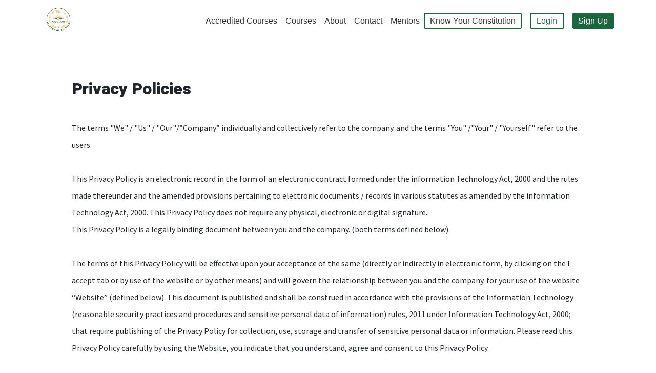

--- FILE ---
content_type: text/html; charset=UTF-8
request_url: https://education.ayushakti.com/privacy-policy
body_size: 43423
content:











    <script>
       window.afterLoadCallback = ()=>{

       };
       window.isWindowLoaded = 0;
    </script>

<!DOCTYPE html>
<html lang="en">
<head>
    <title>Ayushakti Academy of Ayurveda | Privacy Policy</title>
    <link rel='icon' type='image/x-icon' href='https://dme2wmiz2suov.cloudfront.net/Institution(1437)/Logo/1723538-Frame_fav.png'>    <meta charset="UTF-8">
    <meta http-equiv="X-UA-Compatible" content="IE=edge">
    <meta name="viewport" content="width=device-width, initial-scale=1.0">
    
        <meta name="title" content="Ayushakti Academy of Ayurveda | Privacy Policy">
        <meta name="description" content="">
        
        <!-- Open Graph / Facebook -->
        <meta property="og:type" content="website">
        <meta property="og:url" content="http://education.ayushakti.com/privacy-policy">
        <meta property="og:title" content="Ayushakti Academy of Ayurveda | Privacy Policy">
        <meta property="og:description" content="">
        <meta property="og:image" content="">
        
        <!-- Twitter -->
        <meta property="twitter:card" content="summary_large_image">
        <meta property="twitter:url" content="http://education.ayushakti.com/privacy-policy">
        <meta property="twitter:title" content="Ayushakti Academy of Ayurveda | Privacy Policy">
        <meta property="twitter:description" content="">
        <meta property="twitter:image" content=""><meta name="google-site-verification" content="x1srw0WvC4mXX8wOV7yRTPqNvCcaA1joApg1SZpM4wo" />
<script>
const myTimeout = setTimeout(function(){
if(document.querySelector('[name="Course Banner"] .eds-btn-group a')){document.querySelector('[name="Course Banner"] .eds-btn-group a').innerText = 'Enroll Now';}
    }, 1000);

    
</script>
<script>
 let customText = setTimeout(function(){
 if(document.querySelector('.eds-btn.white-outline.eds-banner-section-efree-btn')){
        document.querySelector('.eds-btn.white-outline.eds-banner-section-efree-btn').innerHTML = 'Free Preview';
 }
    }, 1000);
</script>

<script>
    let updateLoginModalText = setTimeout(function(){
        let a = document.querySelector('.offcanvas-login-modal .policy-text.lh-base');
        if(a) {
            a.innerHTML = 'By clicking on Continue, I accept the <a href="https://education.ayushakti.com/terms-and-conditions" target="_blank">Terms &amp; Conditions</a> & <br> <a href="https://education.ayushakti.com/privacy-policy" target="_blank">Privacy Policy</a>'
        }
    },1000);
    
    let updateSignupModalText = setTimeout(function(){
        let a = document.querySelector('.register-modal-offcanvas .policy-text.lh-base');
        if(a) {
            a.innerHTML = 'By clicking on Continue, I accept the <a href="https://education.ayushakti.com/terms-and-conditions" target="_blank">Terms &amp; Conditions</a> & <br> <a href="https://education.ayushakti.com/privacy-policy" target="_blank">Privacy Policy</a>'
        }
    },1000);
</script>


<script>
     const urlParams = new URLSearchParams(window.location.search);
    const utmSource = urlParams.get("utm_source");
    if(utmSource){
        localStorage.setItem("utm_source",utmSource);

    }
    const triggerToPipedream = (obj)=>{
    const utmSource = localStorage.getItem("utm_source");
     if (utmSource) {
     //change url to your custom private pipedream
            var settings = {
                "url": "https://eo7m0nnv6eej1me.m.pipedream.net",
                "method": "POST",
                "timeout": 0,
                "headers": {
                    "Content-Type": "application/json"
                },
                "data": JSON.stringify({
                    "bundle_id": obj?.course_name,
                    "email": obj?.user_email,
                    "name": obj?.user_name,
                    "utm_source": utmSource
                }),
            };

            $.ajax(settings).done(function (response) {
                console.log(response);
            });
        }
  }
    function event_purchase_completed (obj)  {
        const currency = obj?.price?.replace(/[0-9.,]/g, '');
        const value = parseFloat(obj?.price?.replace(/[^0-9.]/g, ''));
    
        fbq('track', 'Purchase' ,  {
            value: value,
            currency: currency == "$" ? "USD" : "INR"
          });
        triggerToPipedream(obj)
       
    };

  function event_enrollment (obj){
          fbq('track', 'Purchase');

    triggerToPipedream(obj)
  }

  
</script>
<!-- Meta Pixel Code -->
<script>
!function(f,b,e,v,n,t,s)
{if(f.fbq)return;n=f.fbq=function(){n.callMethod?
n.callMethod.apply(n,arguments):n.queue.push(arguments)};
if(!f._fbq)f._fbq=n;n.push=n;n.loaded=!0;n.version='2.0';
n.queue=[];t=b.createElement(e);t.async=!0;
t.src=v;s=b.getElementsByTagName(e)[0];
s.parentNode.insertBefore(t,s)}(window, document,'script',
'https://connect.facebook.net/en_US/fbevents.js');
fbq('init', '1589156109039171');
fbq('track', 'PageView');
</script>
<noscript><img height="1" width="1" style="display:none"
src="https://www.facebook.com/tr?id=1589156109039171&ev=PageView&noscript=1"
/></noscript>
<!-- End Meta Pixel Code -->
<style>
#header-main{
backdrop-filter: blur(7px);
}
.link-outline{
    background: none;
    border: 2px solid rgb(var(--classic-primary));
    border-radius: 3px;
    color: rgb(var(--classic-primary));
    display: block;
    padding: 6px 10px !important;
}
</style>    
    <script>
    var INST_SETTINGS = {"institute_id":1437,"name":"Ayushakti Academy of Ayurveda","api_end_host":null,"title":"Ayushakti","portal_name":"ayushakti","logo_details":[{"logo_id":554,"logo_institute_id":1437,"logo_field_id":4043711,"logo_url":"https:\/\/dme2wmiz2suov.cloudfront.net\/Institution(1437)\/Logo\/4043711-Academy_Logo-PNG_28.4.2025.png","logo_type":1,"logo_height":null,"logo_width":null,"background_color":null,"style":null}],"contact_number":"18002663001","address_1":"Bhadran Nagar, \nMalad West","address_2":"","city":"Mumbai","state":null,"country":"IN","pincode":"400067","support_email":"education@ayushakti.com","portal_link":"http:\/\/education.ayushakti.com","show_courses":1,"streams_visible":1,"aboutus_visible":1,"ios_link":"","android_link":"","enable_credit_system":0,"is_live_classes_enabled":1,"is_shopclients_enabled":0,"shopclients_authtoken":null,"enable_signup":1,"payment_gateway":8,"max_login_allowed":0,"biometric_enabled":0,"enable_gst":0,"map_owners":0,"enable_id_card":0,"enable_my_payments":1,"enable_buy_now":1,"ispring_cloud_enabled":1,"facebook_app_id":null,"enable_otp_signup":0,"show_student_rank":0,"enable_video_download_android":0,"enable_teacher_calling":1,"enable_issue_certificate":0,"course_info_buy_blocked":0,"enable_fb_login":0,"enable_google_login":1,"terms_condition_url":null,"privacy_policy_url":null,"about_us_url":null,"enable_student_profile_pic_update":1,"institution_subdomain":"ayushakti","host_name":"education.ayushakti.com","fb_url":"https:\/\/www.facebook.com\/profile.php?id=61561590640123&mibextid=ZbWKwL","linked_url":"","twitter_url":"","ig_url":"https:\/\/www.instagram.com\/invites\/contact\/?i=k8jn1ponwkq4&utm_content=tdk97lf","youtube_url":"","gplus_url":"","favicon_file_url":"https:\/\/dme2wmiz2suov.cloudfront.net\/Institution(1437)\/Logo\/1723538-Frame_fav.png","website_scripts":null,"website_custom_style":null,"free_enrol_btn_text":"ENROLL FOR FREE","is_website_builder_set":1,"remove_bottom_edmingle_logo":0,"is_ssl_enabled":1,"restrict_future_signin":0,"allow_admin_virtualclass_signin":0,"enable_certificate_tab":0,"enable_certificate_verification":0,"privacy_policy":null,"terms_conditions":null,"terms_conditions_url":null,"signup_primary_field":2,"institution_currency":1,"actual_domain":"https:\/\/education.ayushakti.com","client_enabled_gst":"0","logout_url":"https:\/\/ayushakti.edmingle.com","student_logo_url":"https:\/\/dme2wmiz2suov.cloudfront.net\/Institution(1437)\/Logo\/4043711-Academy_Logo-PNG_28.4.2025.png","tutor_block_confidential_field":1,"is_tutor_tnc_enabled":0,"tutor_terms_and_conditions":"","enable_course_welcome_invoice_attachment":0,"enable_invoice_attachment":null,"is_sso_enabled":0,"sso_client_url":null,"enable_student_mark_material_as_completed":0,"inst_base_currency_id":49,"inst_international_selling_status":1,"allow_course_access_branches":0,"enable_website_builder":1,"enforce_first_password_reset":0,"allow_student_primary_field_edit":1,"ms_clarity_admin_script_key":null,"ms_clarity_student_script_key":null,"enable_azure_ad_login":0,"brand_colour":"#18673e","enable_otp_login":0,"enable_otp_verification_secondary_contact":0,"enable_multi_factor_authentication":0,"multi_factor_authentication_status":0,"is_saml_sso_enabled":0,"is_saml_configured":0,"is_dynamic_video_watermark_enabled":0,"dynamic_watermarking_duration":10,"dynamic_watermarking_interval":20,"use_legacy_dashboard":1,"student_dashboard_version":1,"use_legacy_notification":1,"secured_drm_player_type":1,"is_tutor_name_hidden_in_course_preview":0,"events_enabled":0,"membership_enabled":0,"blogs_enabled":0,"student_dashboard_custom_footer_script":null,"community_enabled":0,"inbox_enabled":0,"is_full_whitelabeled":"1","online_organization_id":4368,"online_organization_name":"Ayushakti USA","edmingle_v2_node_url":"https:\/\/analytics.edmingle.com","institution_addons":[{"addon_id":1,"addon_key":"zoom_users_allowed","addon_value":"1","institution_id":1437,"created_by":58,"valid_from":1685621961,"valid_till":0}],"is_private_server":false,"is_vyoma_server":false,"languages":[],"main_logo_url":"https:\/\/dme2wmiz2suov.cloudfront.net\/Institution(1437)\/Logo\/4043711-Academy_Logo-PNG_28.4.2025.png","CURRENCY_SYMBOL":"&#8377;"};
    var INST_PAYMENT_SETTINGS = {"is_edmingle_payment_gateway":0,"is_bank_added":false};
    localStorage.setItem('lang', 'en');
    var countries = [{"country_code_id":1,"code":"AF","name":"Afghanistan","dial_code":"+93","flag_svg_url":"https:\/\/edmingle.b-cdn.net\/country_svg\/AF.svg"},{"country_code_id":2,"code":"AX","name":"\u00c5land Islands","dial_code":"+358","flag_svg_url":"https:\/\/edmingle.b-cdn.net\/country_svg\/AX.svg"},{"country_code_id":3,"code":"AL","name":"Albania","dial_code":"+355","flag_svg_url":"https:\/\/edmingle.b-cdn.net\/country_svg\/AL.svg"},{"country_code_id":4,"code":"DZ","name":"Algeria","dial_code":"+213","flag_svg_url":"https:\/\/edmingle.b-cdn.net\/country_svg\/DZ.svg"},{"country_code_id":5,"code":"AS","name":"American Samoa","dial_code":"+1 684","flag_svg_url":"https:\/\/edmingle.b-cdn.net\/country_svg\/AS.svg"},{"country_code_id":6,"code":"AD","name":"Andorra","dial_code":"+376","flag_svg_url":"https:\/\/edmingle.b-cdn.net\/country_svg\/AD.svg"},{"country_code_id":7,"code":"AO","name":"Angola","dial_code":"+244","flag_svg_url":"https:\/\/edmingle.b-cdn.net\/country_svg\/AO.svg"},{"country_code_id":8,"code":"AI","name":"Anguilla","dial_code":"+1 264","flag_svg_url":"https:\/\/edmingle.b-cdn.net\/country_svg\/AI.svg"},{"country_code_id":9,"code":"AQ","name":"Antarctica","dial_code":"+672","flag_svg_url":"https:\/\/edmingle.b-cdn.net\/country_svg\/AQ.svg"},{"country_code_id":10,"code":"AG","name":"Antigua and Barbuda","dial_code":"+1268","flag_svg_url":"https:\/\/edmingle.b-cdn.net\/country_svg\/AG.svg"},{"country_code_id":11,"code":"AR","name":"Argentina","dial_code":"+54","flag_svg_url":"https:\/\/edmingle.b-cdn.net\/country_svg\/AR.svg"},{"country_code_id":12,"code":"AM","name":"Armenia","dial_code":"+374","flag_svg_url":"https:\/\/edmingle.b-cdn.net\/country_svg\/AM.svg"},{"country_code_id":13,"code":"AW","name":"Aruba","dial_code":"+297","flag_svg_url":"https:\/\/edmingle.b-cdn.net\/country_svg\/AW.svg"},{"country_code_id":14,"code":"AU","name":"Australia","dial_code":"+61","flag_svg_url":"https:\/\/edmingle.b-cdn.net\/country_svg\/AU.svg"},{"country_code_id":15,"code":"AT","name":"Austria","dial_code":"+43","flag_svg_url":"https:\/\/edmingle.b-cdn.net\/country_svg\/AT.svg"},{"country_code_id":16,"code":"AZ","name":"Azerbaijan","dial_code":"+994","flag_svg_url":"https:\/\/edmingle.b-cdn.net\/country_svg\/AZ.svg"},{"country_code_id":17,"code":"BS","name":"Bahamas","dial_code":"+1 242","flag_svg_url":"https:\/\/edmingle.b-cdn.net\/country_svg\/BS.svg"},{"country_code_id":18,"code":"BH","name":"Bahrain","dial_code":"+973","flag_svg_url":"https:\/\/edmingle.b-cdn.net\/country_svg\/BH.svg"},{"country_code_id":19,"code":"BD","name":"Bangladesh","dial_code":"+880","flag_svg_url":"https:\/\/edmingle.b-cdn.net\/country_svg\/BD.svg"},{"country_code_id":20,"code":"BB","name":"Barbados","dial_code":"+1 246","flag_svg_url":"https:\/\/edmingle.b-cdn.net\/country_svg\/BB.svg"},{"country_code_id":21,"code":"BY","name":"Belarus","dial_code":"+375","flag_svg_url":"https:\/\/edmingle.b-cdn.net\/country_svg\/BY.svg"},{"country_code_id":22,"code":"BE","name":"Belgium","dial_code":"+32","flag_svg_url":"https:\/\/edmingle.b-cdn.net\/country_svg\/BE.svg"},{"country_code_id":23,"code":"BZ","name":"Belize","dial_code":"+501","flag_svg_url":"https:\/\/edmingle.b-cdn.net\/country_svg\/BZ.svg"},{"country_code_id":24,"code":"BJ","name":"Benin","dial_code":"+229","flag_svg_url":"https:\/\/edmingle.b-cdn.net\/country_svg\/BJ.svg"},{"country_code_id":25,"code":"BM","name":"Bermuda","dial_code":"+1 441","flag_svg_url":"https:\/\/edmingle.b-cdn.net\/country_svg\/BM.svg"},{"country_code_id":26,"code":"BT","name":"Bhutan","dial_code":"+975","flag_svg_url":"https:\/\/edmingle.b-cdn.net\/country_svg\/BT.svg"},{"country_code_id":27,"code":"BO","name":"Bolivia, Plurinational State of","dial_code":"+591","flag_svg_url":"https:\/\/edmingle.b-cdn.net\/country_svg\/BO.svg"},{"country_code_id":28,"code":"BQ","name":"Bonaire, Sint Eustatius and Saba","dial_code":"+599","flag_svg_url":"https:\/\/edmingle.b-cdn.net\/country_svg\/BQ.svg"},{"country_code_id":29,"code":"BA","name":"Bosnia and Herzegovina","dial_code":"+387","flag_svg_url":"https:\/\/edmingle.b-cdn.net\/country_svg\/BA.svg"},{"country_code_id":30,"code":"BW","name":"Botswana","dial_code":"+267","flag_svg_url":"https:\/\/edmingle.b-cdn.net\/country_svg\/BW.svg"},{"country_code_id":31,"code":"BV","name":"Bouvet Island","dial_code":"+47","flag_svg_url":"https:\/\/edmingle.b-cdn.net\/country_svg\/BV.svg"},{"country_code_id":32,"code":"BR","name":"Brazil","dial_code":"+55","flag_svg_url":"https:\/\/edmingle.b-cdn.net\/country_svg\/BR.svg"},{"country_code_id":33,"code":"IO","name":"British Indian Ocean Territory","dial_code":"+246","flag_svg_url":"https:\/\/edmingle.b-cdn.net\/country_svg\/IO.svg"},{"country_code_id":34,"code":"BN","name":"Brunei Darussalam","dial_code":"+673","flag_svg_url":"https:\/\/edmingle.b-cdn.net\/country_svg\/BN.svg"},{"country_code_id":35,"code":"BG","name":"Bulgaria","dial_code":"+359","flag_svg_url":"https:\/\/edmingle.b-cdn.net\/country_svg\/BG.svg"},{"country_code_id":36,"code":"BF","name":"Burkina Faso","dial_code":"+226","flag_svg_url":"https:\/\/edmingle.b-cdn.net\/country_svg\/BF.svg"},{"country_code_id":37,"code":"BI","name":"Burundi","dial_code":"+257","flag_svg_url":"https:\/\/edmingle.b-cdn.net\/country_svg\/BI.svg"},{"country_code_id":38,"code":"KH","name":"Cambodia","dial_code":"+855","flag_svg_url":"https:\/\/edmingle.b-cdn.net\/country_svg\/KH.svg"},{"country_code_id":39,"code":"CM","name":"Cameroon","dial_code":"+237","flag_svg_url":"https:\/\/edmingle.b-cdn.net\/country_svg\/CM.svg"},{"country_code_id":40,"code":"CA","name":"Canada","dial_code":"+1","flag_svg_url":"https:\/\/edmingle.b-cdn.net\/country_svg\/CA.svg"},{"country_code_id":41,"code":"CV","name":"Cape Verde","dial_code":"+238","flag_svg_url":"https:\/\/edmingle.b-cdn.net\/country_svg\/CV.svg"},{"country_code_id":42,"code":"KY","name":"Cayman Islands","dial_code":"+1 345","flag_svg_url":"https:\/\/edmingle.b-cdn.net\/country_svg\/KY.svg"},{"country_code_id":43,"code":"CF","name":"Central African Republic","dial_code":"+236","flag_svg_url":"https:\/\/edmingle.b-cdn.net\/country_svg\/CF.svg"},{"country_code_id":44,"code":"TD","name":"Chad","dial_code":"+235","flag_svg_url":"https:\/\/edmingle.b-cdn.net\/country_svg\/TD.svg"},{"country_code_id":45,"code":"CL","name":"Chile","dial_code":"+56","flag_svg_url":"https:\/\/edmingle.b-cdn.net\/country_svg\/CL.svg"},{"country_code_id":46,"code":"CN","name":"China","dial_code":"+86","flag_svg_url":"https:\/\/edmingle.b-cdn.net\/country_svg\/CN.svg"},{"country_code_id":47,"code":"CX","name":"Christmas Island","dial_code":"+61","flag_svg_url":"https:\/\/edmingle.b-cdn.net\/country_svg\/CX.svg"},{"country_code_id":48,"code":"CC","name":"Cocos (Keeling) Islands","dial_code":"+61","flag_svg_url":"https:\/\/edmingle.b-cdn.net\/country_svg\/CC.svg"},{"country_code_id":49,"code":"CO","name":"Colombia","dial_code":"+57","flag_svg_url":"https:\/\/edmingle.b-cdn.net\/country_svg\/CO.svg"},{"country_code_id":50,"code":"KM","name":"Comoros","dial_code":"+269","flag_svg_url":"https:\/\/edmingle.b-cdn.net\/country_svg\/KM.svg"},{"country_code_id":51,"code":"CG","name":"Congo","dial_code":"+242","flag_svg_url":"https:\/\/edmingle.b-cdn.net\/country_svg\/CG.svg"},{"country_code_id":52,"code":"CD","name":"Congo, the Democratic Republic of the","dial_code":"+243","flag_svg_url":"https:\/\/edmingle.b-cdn.net\/country_svg\/CD.svg"},{"country_code_id":53,"code":"CK","name":"Cook Islands","dial_code":"+682","flag_svg_url":"https:\/\/edmingle.b-cdn.net\/country_svg\/CK.svg"},{"country_code_id":54,"code":"CR","name":"Costa Rica","dial_code":"+506","flag_svg_url":"https:\/\/edmingle.b-cdn.net\/country_svg\/CR.svg"},{"country_code_id":55,"code":"CI","name":"C\u00f4te d'Ivoire","dial_code":"+225","flag_svg_url":"https:\/\/edmingle.b-cdn.net\/country_svg\/CI.svg"},{"country_code_id":56,"code":"HR","name":"Croatia","dial_code":"+385","flag_svg_url":"https:\/\/edmingle.b-cdn.net\/country_svg\/HR.svg"},{"country_code_id":57,"code":"CU","name":"Cuba","dial_code":"+53","flag_svg_url":"https:\/\/edmingle.b-cdn.net\/country_svg\/CU.svg"},{"country_code_id":58,"code":"CW","name":"Cura\u00e7ao","dial_code":"+599","flag_svg_url":"https:\/\/edmingle.b-cdn.net\/country_svg\/CW.svg"},{"country_code_id":59,"code":"CY","name":"Cyprus","dial_code":"+357","flag_svg_url":"https:\/\/edmingle.b-cdn.net\/country_svg\/CY.svg"},{"country_code_id":60,"code":"CZ","name":"Czech Republic","dial_code":"+420","flag_svg_url":"https:\/\/edmingle.b-cdn.net\/country_svg\/CZ.svg"},{"country_code_id":61,"code":"DK","name":"Denmark","dial_code":"+45","flag_svg_url":"https:\/\/edmingle.b-cdn.net\/country_svg\/DK.svg"},{"country_code_id":62,"code":"DJ","name":"Djibouti","dial_code":"+253","flag_svg_url":"https:\/\/edmingle.b-cdn.net\/country_svg\/DJ.svg"},{"country_code_id":63,"code":"DM","name":"Dominica","dial_code":"+1 767","flag_svg_url":"https:\/\/edmingle.b-cdn.net\/country_svg\/DM.svg"},{"country_code_id":64,"code":"DO","name":"Dominican Republic","dial_code":"+1 849","flag_svg_url":"https:\/\/edmingle.b-cdn.net\/country_svg\/DO.svg"},{"country_code_id":65,"code":"EC","name":"Ecuador","dial_code":"+593","flag_svg_url":"https:\/\/edmingle.b-cdn.net\/country_svg\/EC.svg"},{"country_code_id":66,"code":"EG","name":"Egypt","dial_code":"+20","flag_svg_url":"https:\/\/edmingle.b-cdn.net\/country_svg\/EG.svg"},{"country_code_id":67,"code":"SV","name":"El Salvador","dial_code":"+503","flag_svg_url":"https:\/\/edmingle.b-cdn.net\/country_svg\/SV.svg"},{"country_code_id":68,"code":"GQ","name":"Equatorial Guinea","dial_code":"+240","flag_svg_url":"https:\/\/edmingle.b-cdn.net\/country_svg\/GQ.svg"},{"country_code_id":69,"code":"ER","name":"Eritrea","dial_code":"+291","flag_svg_url":"https:\/\/edmingle.b-cdn.net\/country_svg\/ER.svg"},{"country_code_id":70,"code":"EE","name":"Estonia","dial_code":"+372","flag_svg_url":"https:\/\/edmingle.b-cdn.net\/country_svg\/EE.svg"},{"country_code_id":71,"code":"ET","name":"Ethiopia","dial_code":"+251","flag_svg_url":"https:\/\/edmingle.b-cdn.net\/country_svg\/ET.svg"},{"country_code_id":72,"code":"FK","name":"Falkland Islands (Malvinas)","dial_code":"+500","flag_svg_url":"https:\/\/edmingle.b-cdn.net\/country_svg\/FK.svg"},{"country_code_id":73,"code":"FO","name":"Faroe Islands","dial_code":"+298","flag_svg_url":"https:\/\/edmingle.b-cdn.net\/country_svg\/FO.svg"},{"country_code_id":74,"code":"FJ","name":"Fiji","dial_code":"+679","flag_svg_url":"https:\/\/edmingle.b-cdn.net\/country_svg\/FJ.svg"},{"country_code_id":75,"code":"FI","name":"Finland","dial_code":"+358","flag_svg_url":"https:\/\/edmingle.b-cdn.net\/country_svg\/FI.svg"},{"country_code_id":76,"code":"FR","name":"France","dial_code":"+33","flag_svg_url":"https:\/\/edmingle.b-cdn.net\/country_svg\/FR.svg"},{"country_code_id":77,"code":"GF","name":"French Guiana","dial_code":"+594","flag_svg_url":"https:\/\/edmingle.b-cdn.net\/country_svg\/GF.svg"},{"country_code_id":78,"code":"PF","name":"French Polynesia","dial_code":"+689","flag_svg_url":"https:\/\/edmingle.b-cdn.net\/country_svg\/PF.svg"},{"country_code_id":79,"code":"TF","name":"French Southern Territories","dial_code":"+262","flag_svg_url":"https:\/\/edmingle.b-cdn.net\/country_svg\/TF.svg"},{"country_code_id":80,"code":"GA","name":"Gabon","dial_code":"+241","flag_svg_url":"https:\/\/edmingle.b-cdn.net\/country_svg\/GA.svg"},{"country_code_id":81,"code":"GM","name":"Gambia","dial_code":"+220","flag_svg_url":"https:\/\/edmingle.b-cdn.net\/country_svg\/GM.svg"},{"country_code_id":82,"code":"GE","name":"Georgia","dial_code":"+995","flag_svg_url":"https:\/\/edmingle.b-cdn.net\/country_svg\/GE.svg"},{"country_code_id":83,"code":"DE","name":"Germany","dial_code":"+49","flag_svg_url":"https:\/\/edmingle.b-cdn.net\/country_svg\/DE.svg"},{"country_code_id":84,"code":"GH","name":"Ghana","dial_code":"+233","flag_svg_url":"https:\/\/edmingle.b-cdn.net\/country_svg\/GH.svg"},{"country_code_id":85,"code":"GI","name":"Gibraltar","dial_code":"+350","flag_svg_url":"https:\/\/edmingle.b-cdn.net\/country_svg\/GI.svg"},{"country_code_id":86,"code":"GR","name":"Greece","dial_code":"+30","flag_svg_url":"https:\/\/edmingle.b-cdn.net\/country_svg\/GR.svg"},{"country_code_id":87,"code":"GL","name":"Greenland","dial_code":"+299","flag_svg_url":"https:\/\/edmingle.b-cdn.net\/country_svg\/GL.svg"},{"country_code_id":88,"code":"GD","name":"Grenada","dial_code":"+1 473","flag_svg_url":"https:\/\/edmingle.b-cdn.net\/country_svg\/GD.svg"},{"country_code_id":89,"code":"GP","name":"Guadeloupe","dial_code":"+590","flag_svg_url":"https:\/\/edmingle.b-cdn.net\/country_svg\/GP.svg"},{"country_code_id":90,"code":"GU","name":"Guam","dial_code":"+1 671","flag_svg_url":"https:\/\/edmingle.b-cdn.net\/country_svg\/GU.svg"},{"country_code_id":91,"code":"GT","name":"Guatemala","dial_code":"+502","flag_svg_url":"https:\/\/edmingle.b-cdn.net\/country_svg\/GT.svg"},{"country_code_id":92,"code":"GG","name":"Guernsey","dial_code":"+44","flag_svg_url":"https:\/\/edmingle.b-cdn.net\/country_svg\/GG.svg"},{"country_code_id":93,"code":"GN","name":"Guinea","dial_code":"+224","flag_svg_url":"https:\/\/edmingle.b-cdn.net\/country_svg\/GN.svg"},{"country_code_id":94,"code":"GW","name":"Guinea-Bissau","dial_code":"+245","flag_svg_url":"https:\/\/edmingle.b-cdn.net\/country_svg\/GW.svg"},{"country_code_id":95,"code":"GY","name":"Guyana","dial_code":"+592","flag_svg_url":"https:\/\/edmingle.b-cdn.net\/country_svg\/GY.svg"},{"country_code_id":96,"code":"HT","name":"Haiti","dial_code":"+509","flag_svg_url":"https:\/\/edmingle.b-cdn.net\/country_svg\/HT.svg"},{"country_code_id":97,"code":"HM","name":"Heard Island and McDonald Islands","dial_code":"+672","flag_svg_url":"https:\/\/edmingle.b-cdn.net\/country_svg\/HM.svg"},{"country_code_id":98,"code":"VA","name":"Holy See (Vatican City State)","dial_code":"+379","flag_svg_url":"https:\/\/edmingle.b-cdn.net\/country_svg\/VA.svg"},{"country_code_id":99,"code":"HN","name":"Honduras","dial_code":"+504","flag_svg_url":"https:\/\/edmingle.b-cdn.net\/country_svg\/HN.svg"},{"country_code_id":100,"code":"HK","name":"Hong Kong","dial_code":"+852","flag_svg_url":"https:\/\/edmingle.b-cdn.net\/country_svg\/HK.svg"},{"country_code_id":101,"code":"HU","name":"Hungary","dial_code":"+36","flag_svg_url":"https:\/\/edmingle.b-cdn.net\/country_svg\/HU.svg"},{"country_code_id":102,"code":"IS","name":"Iceland","dial_code":"+354","flag_svg_url":"https:\/\/edmingle.b-cdn.net\/country_svg\/IS.svg"},{"country_code_id":103,"code":"IN","name":"India","dial_code":"+91","flag_svg_url":"https:\/\/edmingle.b-cdn.net\/country_svg\/IN.svg"},{"country_code_id":104,"code":"ID","name":"Indonesia","dial_code":"+62","flag_svg_url":"https:\/\/edmingle.b-cdn.net\/country_svg\/ID.svg"},{"country_code_id":105,"code":"IR","name":"Iran, Islamic Republic of","dial_code":"+98","flag_svg_url":"https:\/\/edmingle.b-cdn.net\/country_svg\/IR.svg"},{"country_code_id":106,"code":"IQ","name":"Iraq","dial_code":"+964","flag_svg_url":"https:\/\/edmingle.b-cdn.net\/country_svg\/IQ.svg"},{"country_code_id":107,"code":"IE","name":"Ireland","dial_code":"+353","flag_svg_url":"https:\/\/edmingle.b-cdn.net\/country_svg\/IE.svg"},{"country_code_id":108,"code":"IM","name":"Isle of Man","dial_code":"+44","flag_svg_url":"https:\/\/edmingle.b-cdn.net\/country_svg\/IM.svg"},{"country_code_id":109,"code":"IL","name":"Israel","dial_code":"+972","flag_svg_url":"https:\/\/edmingle.b-cdn.net\/country_svg\/IL.svg"},{"country_code_id":110,"code":"IT","name":"Italy","dial_code":"+39","flag_svg_url":"https:\/\/edmingle.b-cdn.net\/country_svg\/IT.svg"},{"country_code_id":111,"code":"JM","name":"Jamaica","dial_code":"+1 876","flag_svg_url":"https:\/\/edmingle.b-cdn.net\/country_svg\/JM.svg"},{"country_code_id":112,"code":"JP","name":"Japan","dial_code":"+81","flag_svg_url":"https:\/\/edmingle.b-cdn.net\/country_svg\/JP.svg"},{"country_code_id":113,"code":"JE","name":"Jersey","dial_code":"+44","flag_svg_url":"https:\/\/edmingle.b-cdn.net\/country_svg\/JE.svg"},{"country_code_id":114,"code":"JO","name":"Jordan","dial_code":"+962","flag_svg_url":"https:\/\/edmingle.b-cdn.net\/country_svg\/JO.svg"},{"country_code_id":115,"code":"KZ","name":"Kazakhstan","dial_code":"+7 7","flag_svg_url":"https:\/\/edmingle.b-cdn.net\/country_svg\/KZ.svg"},{"country_code_id":116,"code":"KE","name":"Kenya","dial_code":"+254","flag_svg_url":"https:\/\/edmingle.b-cdn.net\/country_svg\/KE.svg"},{"country_code_id":117,"code":"KI","name":"Kiribati","dial_code":"+686","flag_svg_url":"https:\/\/edmingle.b-cdn.net\/country_svg\/KI.svg"},{"country_code_id":118,"code":"KP","name":"Korea, Democratic People's Republic of","dial_code":"+850","flag_svg_url":"https:\/\/edmingle.b-cdn.net\/country_svg\/KP.svg"},{"country_code_id":119,"code":"KR","name":"Korea, Republic of","dial_code":"+82","flag_svg_url":"https:\/\/edmingle.b-cdn.net\/country_svg\/KR.svg"},{"country_code_id":120,"code":"KW","name":"Kuwait","dial_code":"+965","flag_svg_url":"https:\/\/edmingle.b-cdn.net\/country_svg\/KW.svg"},{"country_code_id":121,"code":"KG","name":"Kyrgyzstan","dial_code":"+996","flag_svg_url":"https:\/\/edmingle.b-cdn.net\/country_svg\/KG.svg"},{"country_code_id":122,"code":"LA","name":"Lao People's Democratic Republic","dial_code":"+856","flag_svg_url":"https:\/\/edmingle.b-cdn.net\/country_svg\/LA.svg"},{"country_code_id":123,"code":"LV","name":"Latvia","dial_code":"+371","flag_svg_url":"https:\/\/edmingle.b-cdn.net\/country_svg\/LV.svg"},{"country_code_id":124,"code":"LB","name":"Lebanon","dial_code":"+961","flag_svg_url":"https:\/\/edmingle.b-cdn.net\/country_svg\/LB.svg"},{"country_code_id":125,"code":"LS","name":"Lesotho","dial_code":"+266","flag_svg_url":"https:\/\/edmingle.b-cdn.net\/country_svg\/LS.svg"},{"country_code_id":126,"code":"LR","name":"Liberia","dial_code":"+231","flag_svg_url":"https:\/\/edmingle.b-cdn.net\/country_svg\/LR.svg"},{"country_code_id":127,"code":"LY","name":"Libya","dial_code":"+218","flag_svg_url":"https:\/\/edmingle.b-cdn.net\/country_svg\/LY.svg"},{"country_code_id":128,"code":"LI","name":"Liechtenstein","dial_code":"+423","flag_svg_url":"https:\/\/edmingle.b-cdn.net\/country_svg\/LI.svg"},{"country_code_id":129,"code":"LT","name":"Lithuania","dial_code":"+370","flag_svg_url":"https:\/\/edmingle.b-cdn.net\/country_svg\/LT.svg"},{"country_code_id":130,"code":"LU","name":"Luxembourg","dial_code":"+352","flag_svg_url":"https:\/\/edmingle.b-cdn.net\/country_svg\/LU.svg"},{"country_code_id":131,"code":"MO","name":"Macao","dial_code":"+853","flag_svg_url":"https:\/\/edmingle.b-cdn.net\/country_svg\/MO.svg"},{"country_code_id":132,"code":"MK","name":"Macedonia, the Former Yugoslav Republic of","dial_code":"+389","flag_svg_url":"https:\/\/edmingle.b-cdn.net\/country_svg\/MK.svg"},{"country_code_id":133,"code":"MG","name":"Madagascar","dial_code":"+261","flag_svg_url":"https:\/\/edmingle.b-cdn.net\/country_svg\/MG.svg"},{"country_code_id":134,"code":"MW","name":"Malawi","dial_code":"+265","flag_svg_url":"https:\/\/edmingle.b-cdn.net\/country_svg\/MW.svg"},{"country_code_id":135,"code":"MY","name":"Malaysia","dial_code":"+60","flag_svg_url":"https:\/\/edmingle.b-cdn.net\/country_svg\/MY.svg"},{"country_code_id":136,"code":"MV","name":"Maldives","dial_code":"+960","flag_svg_url":"https:\/\/edmingle.b-cdn.net\/country_svg\/MV.svg"},{"country_code_id":137,"code":"ML","name":"Mali","dial_code":"+223","flag_svg_url":"https:\/\/edmingle.b-cdn.net\/country_svg\/ML.svg"},{"country_code_id":138,"code":"MT","name":"Malta","dial_code":"+356","flag_svg_url":"https:\/\/edmingle.b-cdn.net\/country_svg\/MT.svg"},{"country_code_id":139,"code":"MH","name":"Marshall Islands","dial_code":"+692","flag_svg_url":"https:\/\/edmingle.b-cdn.net\/country_svg\/MH.svg"},{"country_code_id":140,"code":"MQ","name":"Martinique","dial_code":"+596","flag_svg_url":"https:\/\/edmingle.b-cdn.net\/country_svg\/MQ.svg"},{"country_code_id":141,"code":"MR","name":"Mauritania","dial_code":"+222","flag_svg_url":"https:\/\/edmingle.b-cdn.net\/country_svg\/MR.svg"},{"country_code_id":142,"code":"MU","name":"Mauritius","dial_code":"+230","flag_svg_url":"https:\/\/edmingle.b-cdn.net\/country_svg\/MU.svg"},{"country_code_id":143,"code":"YT","name":"Mayotte","dial_code":"+262","flag_svg_url":"https:\/\/edmingle.b-cdn.net\/country_svg\/YT.svg"},{"country_code_id":144,"code":"MX","name":"Mexico","dial_code":"+52","flag_svg_url":"https:\/\/edmingle.b-cdn.net\/country_svg\/MX.svg"},{"country_code_id":145,"code":"FM","name":"Micronesia, Federated States of","dial_code":"+691","flag_svg_url":"https:\/\/edmingle.b-cdn.net\/country_svg\/FM.svg"},{"country_code_id":146,"code":"MD","name":"Moldova, Republic of","dial_code":"+373","flag_svg_url":"https:\/\/edmingle.b-cdn.net\/country_svg\/MD.svg"},{"country_code_id":147,"code":"MC","name":"Monaco","dial_code":"+377","flag_svg_url":"https:\/\/edmingle.b-cdn.net\/country_svg\/MC.svg"},{"country_code_id":148,"code":"MN","name":"Mongolia","dial_code":"+976","flag_svg_url":"https:\/\/edmingle.b-cdn.net\/country_svg\/MN.svg"},{"country_code_id":149,"code":"ME","name":"Montenegro","dial_code":"+382","flag_svg_url":"https:\/\/edmingle.b-cdn.net\/country_svg\/ME.svg"},{"country_code_id":150,"code":"MS","name":"Montserrat","dial_code":"+1664","flag_svg_url":"https:\/\/edmingle.b-cdn.net\/country_svg\/MS.svg"},{"country_code_id":151,"code":"MA","name":"Morocco","dial_code":"+212","flag_svg_url":"https:\/\/edmingle.b-cdn.net\/country_svg\/MA.svg"},{"country_code_id":152,"code":"MZ","name":"Mozambique","dial_code":"+258","flag_svg_url":"https:\/\/edmingle.b-cdn.net\/country_svg\/MZ.svg"},{"country_code_id":153,"code":"MM","name":"Myanmar","dial_code":"+95","flag_svg_url":"https:\/\/edmingle.b-cdn.net\/country_svg\/MM.svg"},{"country_code_id":154,"code":"NA","name":"Namibia","dial_code":"+264","flag_svg_url":"https:\/\/edmingle.b-cdn.net\/country_svg\/NA.svg"},{"country_code_id":155,"code":"NR","name":"Nauru","dial_code":"+674","flag_svg_url":"https:\/\/edmingle.b-cdn.net\/country_svg\/NR.svg"},{"country_code_id":156,"code":"NP","name":"Nepal","dial_code":"+977","flag_svg_url":"https:\/\/edmingle.b-cdn.net\/country_svg\/NP.svg"},{"country_code_id":157,"code":"NL","name":"Netherlands","dial_code":"+31","flag_svg_url":"https:\/\/edmingle.b-cdn.net\/country_svg\/NL.svg"},{"country_code_id":158,"code":"NC","name":"New Caledonia","dial_code":"+687","flag_svg_url":"https:\/\/edmingle.b-cdn.net\/country_svg\/NC.svg"},{"country_code_id":159,"code":"NZ","name":"New Zealand","dial_code":"+64","flag_svg_url":"https:\/\/edmingle.b-cdn.net\/country_svg\/NZ.svg"},{"country_code_id":160,"code":"NI","name":"Nicaragua","dial_code":"+505","flag_svg_url":"https:\/\/edmingle.b-cdn.net\/country_svg\/NI.svg"},{"country_code_id":161,"code":"NE","name":"Niger","dial_code":"+227","flag_svg_url":"https:\/\/edmingle.b-cdn.net\/country_svg\/NE.svg"},{"country_code_id":162,"code":"NG","name":"Nigeria","dial_code":"+234","flag_svg_url":"https:\/\/edmingle.b-cdn.net\/country_svg\/NG.svg"},{"country_code_id":163,"code":"NU","name":"Niue","dial_code":"+683","flag_svg_url":"https:\/\/edmingle.b-cdn.net\/country_svg\/NU.svg"},{"country_code_id":164,"code":"NF","name":"Norfolk Island","dial_code":"+672","flag_svg_url":"https:\/\/edmingle.b-cdn.net\/country_svg\/NF.svg"},{"country_code_id":165,"code":"MP","name":"Northern Mariana Islands","dial_code":"+1 670","flag_svg_url":"https:\/\/edmingle.b-cdn.net\/country_svg\/MP.svg"},{"country_code_id":166,"code":"NO","name":"Norway","dial_code":"+47","flag_svg_url":"https:\/\/edmingle.b-cdn.net\/country_svg\/NO.svg"},{"country_code_id":167,"code":"OM","name":"Oman","dial_code":"+968","flag_svg_url":"https:\/\/edmingle.b-cdn.net\/country_svg\/OM.svg"},{"country_code_id":168,"code":"PK","name":"Pakistan","dial_code":"+92","flag_svg_url":"https:\/\/edmingle.b-cdn.net\/country_svg\/PK.svg"},{"country_code_id":169,"code":"PW","name":"Palau","dial_code":"+680","flag_svg_url":"https:\/\/edmingle.b-cdn.net\/country_svg\/PW.svg"},{"country_code_id":170,"code":"PS","name":"Palestine, State of","dial_code":"+970","flag_svg_url":"https:\/\/edmingle.b-cdn.net\/country_svg\/PS.svg"},{"country_code_id":171,"code":"PA","name":"Panama","dial_code":"+507","flag_svg_url":"https:\/\/edmingle.b-cdn.net\/country_svg\/PA.svg"},{"country_code_id":172,"code":"PG","name":"Papua New Guinea","dial_code":"+675","flag_svg_url":"https:\/\/edmingle.b-cdn.net\/country_svg\/PG.svg"},{"country_code_id":173,"code":"PY","name":"Paraguay","dial_code":"+595","flag_svg_url":"https:\/\/edmingle.b-cdn.net\/country_svg\/PY.svg"},{"country_code_id":174,"code":"PE","name":"Peru","dial_code":"+51","flag_svg_url":"https:\/\/edmingle.b-cdn.net\/country_svg\/PE.svg"},{"country_code_id":175,"code":"PH","name":"Philippines","dial_code":"+63","flag_svg_url":"https:\/\/edmingle.b-cdn.net\/country_svg\/PH.svg"},{"country_code_id":176,"code":"PN","name":"Pitcairn","dial_code":"+872","flag_svg_url":"https:\/\/edmingle.b-cdn.net\/country_svg\/PN.svg"},{"country_code_id":177,"code":"PL","name":"Poland","dial_code":"+48","flag_svg_url":"https:\/\/edmingle.b-cdn.net\/country_svg\/PL.svg"},{"country_code_id":178,"code":"PT","name":"Portugal","dial_code":"+351","flag_svg_url":"https:\/\/edmingle.b-cdn.net\/country_svg\/PT.svg"},{"country_code_id":179,"code":"PR","name":"Puerto Rico","dial_code":"+1 939","flag_svg_url":"https:\/\/edmingle.b-cdn.net\/country_svg\/PR.svg"},{"country_code_id":180,"code":"QA","name":"Qatar","dial_code":"+974","flag_svg_url":"https:\/\/edmingle.b-cdn.net\/country_svg\/QA.svg"},{"country_code_id":181,"code":"RE","name":"R\u00e9union","dial_code":"+262","flag_svg_url":"https:\/\/edmingle.b-cdn.net\/country_svg\/RE.svg"},{"country_code_id":182,"code":"RO","name":"Romania","dial_code":"+40","flag_svg_url":"https:\/\/edmingle.b-cdn.net\/country_svg\/RO.svg"},{"country_code_id":183,"code":"RU","name":"Russian Federation","dial_code":"+7","flag_svg_url":"https:\/\/edmingle.b-cdn.net\/country_svg\/RU.svg"},{"country_code_id":184,"code":"RW","name":"Rwanda","dial_code":"+250","flag_svg_url":"https:\/\/edmingle.b-cdn.net\/country_svg\/RW.svg"},{"country_code_id":185,"code":"BL","name":"Saint Barth\u00e9lemy","dial_code":"+590","flag_svg_url":"https:\/\/edmingle.b-cdn.net\/country_svg\/BL.svg"},{"country_code_id":186,"code":"SH","name":"Saint Helena, Ascension and Tristan da Cunha","dial_code":"+290","flag_svg_url":"https:\/\/edmingle.b-cdn.net\/country_svg\/SH.svg"},{"country_code_id":187,"code":"KN","name":"Saint Kitts and Nevis","dial_code":"+1 869","flag_svg_url":"https:\/\/edmingle.b-cdn.net\/country_svg\/KN.svg"},{"country_code_id":188,"code":"LC","name":"Saint Lucia","dial_code":"+1 758","flag_svg_url":"https:\/\/edmingle.b-cdn.net\/country_svg\/LC.svg"},{"country_code_id":189,"code":"MF","name":"Saint Martin (French part)","dial_code":"+590","flag_svg_url":"https:\/\/edmingle.b-cdn.net\/country_svg\/MF.svg"},{"country_code_id":190,"code":"PM","name":"Saint Pierre and Miquelon","dial_code":"+508","flag_svg_url":"https:\/\/edmingle.b-cdn.net\/country_svg\/PM.svg"},{"country_code_id":191,"code":"VC","name":"Saint Vincent and the Grenadines","dial_code":"+1 784","flag_svg_url":"https:\/\/edmingle.b-cdn.net\/country_svg\/VC.svg"},{"country_code_id":192,"code":"WS","name":"Samoa","dial_code":"+685","flag_svg_url":"https:\/\/edmingle.b-cdn.net\/country_svg\/WS.svg"},{"country_code_id":193,"code":"SM","name":"San Marino","dial_code":"+378","flag_svg_url":"https:\/\/edmingle.b-cdn.net\/country_svg\/SM.svg"},{"country_code_id":194,"code":"ST","name":"Sao Tome and Principe","dial_code":"+239","flag_svg_url":"https:\/\/edmingle.b-cdn.net\/country_svg\/ST.svg"},{"country_code_id":195,"code":"SA","name":"Saudi Arabia","dial_code":"+966","flag_svg_url":"https:\/\/edmingle.b-cdn.net\/country_svg\/SA.svg"},{"country_code_id":196,"code":"SN","name":"Senegal","dial_code":"+221","flag_svg_url":"https:\/\/edmingle.b-cdn.net\/country_svg\/SN.svg"},{"country_code_id":197,"code":"RS","name":"Serbia","dial_code":"+381","flag_svg_url":"https:\/\/edmingle.b-cdn.net\/country_svg\/RS.svg"},{"country_code_id":198,"code":"SC","name":"Seychelles","dial_code":"+248","flag_svg_url":"https:\/\/edmingle.b-cdn.net\/country_svg\/SC.svg"},{"country_code_id":199,"code":"SL","name":"Sierra Leone","dial_code":"+232","flag_svg_url":"https:\/\/edmingle.b-cdn.net\/country_svg\/SL.svg"},{"country_code_id":200,"code":"SG","name":"Singapore","dial_code":"+65","flag_svg_url":"https:\/\/edmingle.b-cdn.net\/country_svg\/SG.svg"},{"country_code_id":201,"code":"SX","name":"Sint Maarten (Dutch part)","dial_code":"+721","flag_svg_url":"https:\/\/edmingle.b-cdn.net\/country_svg\/SX.svg"},{"country_code_id":202,"code":"SK","name":"Slovakia","dial_code":"+421","flag_svg_url":"https:\/\/edmingle.b-cdn.net\/country_svg\/SK.svg"},{"country_code_id":203,"code":"SI","name":"Slovenia","dial_code":"+386","flag_svg_url":"https:\/\/edmingle.b-cdn.net\/country_svg\/SI.svg"},{"country_code_id":204,"code":"SB","name":"Solomon Islands","dial_code":"+677","flag_svg_url":"https:\/\/edmingle.b-cdn.net\/country_svg\/SB.svg"},{"country_code_id":205,"code":"SO","name":"Somalia","dial_code":"+252","flag_svg_url":"https:\/\/edmingle.b-cdn.net\/country_svg\/SO.svg"},{"country_code_id":206,"code":"ZA","name":"South Africa","dial_code":"+27","flag_svg_url":"https:\/\/edmingle.b-cdn.net\/country_svg\/ZA.svg"},{"country_code_id":207,"code":"GS","name":"South Georgia and the South Sandwich Islands","dial_code":"+500","flag_svg_url":"https:\/\/edmingle.b-cdn.net\/country_svg\/GS.svg"},{"country_code_id":208,"code":"SS","name":"South Sudan","dial_code":"+211","flag_svg_url":"https:\/\/edmingle.b-cdn.net\/country_svg\/SS.svg"},{"country_code_id":209,"code":"ES","name":"Spain","dial_code":"+34","flag_svg_url":"https:\/\/edmingle.b-cdn.net\/country_svg\/ES.svg"},{"country_code_id":210,"code":"LK","name":"Sri Lanka","dial_code":"+94","flag_svg_url":"https:\/\/edmingle.b-cdn.net\/country_svg\/LK.svg"},{"country_code_id":211,"code":"SD","name":"Sudan","dial_code":"+249","flag_svg_url":"https:\/\/edmingle.b-cdn.net\/country_svg\/SD.svg"},{"country_code_id":212,"code":"SR","name":"Suriname","dial_code":"+597","flag_svg_url":"https:\/\/edmingle.b-cdn.net\/country_svg\/SR.svg"},{"country_code_id":213,"code":"SJ","name":"Svalbard and Jan Mayen","dial_code":"+47","flag_svg_url":"https:\/\/edmingle.b-cdn.net\/country_svg\/SJ.svg"},{"country_code_id":214,"code":"SZ","name":"Swaziland","dial_code":"+268","flag_svg_url":"https:\/\/edmingle.b-cdn.net\/country_svg\/SZ.svg"},{"country_code_id":215,"code":"SE","name":"Sweden","dial_code":"+46","flag_svg_url":"https:\/\/edmingle.b-cdn.net\/country_svg\/SE.svg"},{"country_code_id":216,"code":"CH","name":"Switzerland","dial_code":"+41","flag_svg_url":"https:\/\/edmingle.b-cdn.net\/country_svg\/CH.svg"},{"country_code_id":217,"code":"SY","name":"Syrian Arab Republic","dial_code":"+963","flag_svg_url":"https:\/\/edmingle.b-cdn.net\/country_svg\/SY.svg"},{"country_code_id":218,"code":"TW","name":"Taiwan","dial_code":"+886","flag_svg_url":"https:\/\/edmingle.b-cdn.net\/country_svg\/TW.svg"},{"country_code_id":219,"code":"TJ","name":"Tajikistan","dial_code":"+992","flag_svg_url":"https:\/\/edmingle.b-cdn.net\/country_svg\/TJ.svg"},{"country_code_id":220,"code":"TZ","name":"Tanzania, United Republic of","dial_code":"+255","flag_svg_url":"https:\/\/edmingle.b-cdn.net\/country_svg\/TZ.svg"},{"country_code_id":221,"code":"TH","name":"Thailand","dial_code":"+66","flag_svg_url":"https:\/\/edmingle.b-cdn.net\/country_svg\/TH.svg"},{"country_code_id":222,"code":"TL","name":"Timor-Leste","dial_code":"+670","flag_svg_url":"https:\/\/edmingle.b-cdn.net\/country_svg\/TL.svg"},{"country_code_id":223,"code":"TG","name":"Togo","dial_code":"+228","flag_svg_url":"https:\/\/edmingle.b-cdn.net\/country_svg\/TG.svg"},{"country_code_id":224,"code":"TK","name":"Tokelau","dial_code":"+690","flag_svg_url":"https:\/\/edmingle.b-cdn.net\/country_svg\/TK.svg"},{"country_code_id":225,"code":"TO","name":"Tonga","dial_code":"+676","flag_svg_url":"https:\/\/edmingle.b-cdn.net\/country_svg\/TO.svg"},{"country_code_id":226,"code":"TT","name":"Trinidad and Tobago","dial_code":"+1 868","flag_svg_url":"https:\/\/edmingle.b-cdn.net\/country_svg\/TT.svg"},{"country_code_id":227,"code":"TN","name":"Tunisia","dial_code":"+216","flag_svg_url":"https:\/\/edmingle.b-cdn.net\/country_svg\/TN.svg"},{"country_code_id":228,"code":"TR","name":"Turkey","dial_code":"+90","flag_svg_url":"https:\/\/edmingle.b-cdn.net\/country_svg\/TR.svg"},{"country_code_id":229,"code":"TM","name":"Turkmenistan","dial_code":"+993","flag_svg_url":"https:\/\/edmingle.b-cdn.net\/country_svg\/TM.svg"},{"country_code_id":230,"code":"TC","name":"Turks and Caicos Islands","dial_code":"+1 649","flag_svg_url":"https:\/\/edmingle.b-cdn.net\/country_svg\/TC.svg"},{"country_code_id":231,"code":"TV","name":"Tuvalu","dial_code":"+688","flag_svg_url":"https:\/\/edmingle.b-cdn.net\/country_svg\/TV.svg"},{"country_code_id":232,"code":"UG","name":"Uganda","dial_code":"+256","flag_svg_url":"https:\/\/edmingle.b-cdn.net\/country_svg\/UG.svg"},{"country_code_id":233,"code":"UA","name":"Ukraine","dial_code":"+380","flag_svg_url":"https:\/\/edmingle.b-cdn.net\/country_svg\/UA.svg"},{"country_code_id":234,"code":"AE","name":"United Arab Emirates","dial_code":"+971","flag_svg_url":"https:\/\/edmingle.b-cdn.net\/country_svg\/AE.svg"},{"country_code_id":235,"code":"GB","name":"United Kingdom","dial_code":"+44","flag_svg_url":"https:\/\/edmingle.b-cdn.net\/country_svg\/GB.svg"},{"country_code_id":236,"code":"US","name":"United States","dial_code":"+1","flag_svg_url":"https:\/\/edmingle.b-cdn.net\/country_svg\/US.svg"},{"country_code_id":237,"code":"UM","name":"United States Minor Outlying Islands","dial_code":"+246","flag_svg_url":"https:\/\/edmingle.b-cdn.net\/country_svg\/UM.svg"},{"country_code_id":238,"code":"UY","name":"Uruguay","dial_code":"+598","flag_svg_url":"https:\/\/edmingle.b-cdn.net\/country_svg\/UY.svg"},{"country_code_id":239,"code":"UZ","name":"Uzbekistan","dial_code":"+998","flag_svg_url":"https:\/\/edmingle.b-cdn.net\/country_svg\/UZ.svg"},{"country_code_id":240,"code":"VU","name":"Vanuatu","dial_code":"+678","flag_svg_url":"https:\/\/edmingle.b-cdn.net\/country_svg\/VU.svg"},{"country_code_id":241,"code":"VE","name":"Venezuela, Bolivarian Republic of","dial_code":"+58","flag_svg_url":"https:\/\/edmingle.b-cdn.net\/country_svg\/VE.svg"},{"country_code_id":242,"code":"VN","name":"Viet Nam","dial_code":"+84","flag_svg_url":"https:\/\/edmingle.b-cdn.net\/country_svg\/VN.svg"},{"country_code_id":243,"code":"VG","name":"Virgin Islands, British","dial_code":"+1 284","flag_svg_url":"https:\/\/edmingle.b-cdn.net\/country_svg\/VG.svg"},{"country_code_id":244,"code":"VI","name":"Virgin Islands, U.S.","dial_code":"+1 340","flag_svg_url":"https:\/\/edmingle.b-cdn.net\/country_svg\/VI.svg"},{"country_code_id":245,"code":"WF","name":"Wallis and Futuna","dial_code":"+681","flag_svg_url":"https:\/\/edmingle.b-cdn.net\/country_svg\/WF.svg"},{"country_code_id":246,"code":"EH","name":"Western Sahara","dial_code":"+212","flag_svg_url":"https:\/\/edmingle.b-cdn.net\/country_svg\/EH.svg"},{"country_code_id":247,"code":"YE","name":"Yemen","dial_code":"+967","flag_svg_url":"https:\/\/edmingle.b-cdn.net\/country_svg\/YE.svg"},{"country_code_id":248,"code":"ZM","name":"Zambia","dial_code":"+260","flag_svg_url":"https:\/\/edmingle.b-cdn.net\/country_svg\/ZM.svg"},{"country_code_id":249,"code":"ZW","name":"Zimbabwe","dial_code":"+263","flag_svg_url":"https:\/\/edmingle.b-cdn.net\/country_svg\/ZW.svg"}];
    var COUNTRYCODEID = 236;
    if(window.renderEngineClient && window.renderEngineClient.setApiHost){
    window.renderEngineClient.setApiHost(INST_SETTINGS);
    }
</script>


<script src="https://education.ayushakti.com/websitebuilder/sharedassets/js/fingerprint.js" type="module"></script>
<script src="https://cdn.jsdelivr.net/npm/bootstrap@5.0.2/dist/js/bootstrap.bundle.min.js" integrity="sha384-MrcW6ZMFYlzcLA8Nl+NtUVF0sA7MsXsP1UyJoMp4YLEuNSfAP+JcXn/tWtIaxVXM" crossorigin="anonymous"></script>
<script src="https://edmingle.b-cdn.net/website/javascript/jquery.min.js"></script>
<script src="https://cdn.jsdelivr.net/npm/axios@1.13.2/dist/axios.min.js" integrity="sha512-fz5OUhvRocxVANpOJv1PvjjYnR6NfSrk/n6BpF2UfPWuy6PSlQ6aTXp9f4e0vFgDiiNUFC63gtkN5Je7yDjviw==" crossorigin="anonymous" referrerpolicy="no-referrer"></script>
<script type="text/javascript" src="https://edmingle.b-cdn.net/ejs.min.js"></script>

<script src="https://cdnjs.cloudflare.com/ajax/libs/moment.js/2.29.4/moment.min.js"></script>
<script
      src="https://cdn.socket.io/4.6.0/socket.io.min.js"
      crossorigin="anonymous"
    ></script>
    <script
      src="https://cdn.jsdelivr.net/npm/ua-parser-js/dist/ua-parser.min.js"
      crossorigin="anonymous"
      referrerpolicy="no-referrer"
    ></script>
<script src="https://edmingle.b-cdn.net/edmingle_websitebuilder/js/new-commonfile.js?v=11.8"></script>
<script src="https://edmingle.b-cdn.net/edmingle_websitebuilder/js/new-index.js?v=9.23"></script>
<script type="text/javascript" src="https://edmingle.b-cdn.net/edmingle_websitebuilder/js/RenderEngineClient.js"> </script>
<script type="text/javascript" src="https://edmingle.b-cdn.net/edmingle_websitebuilder/js/classic.js"> </script>
<script type="text/javascript" src="https://cdn.jsdelivr.net/npm/toastify-js"></script>
<script src="https://cdn.jsdelivr.net/npm/select2@4.1.0-rc.0/dist/js/select2.min.js"></script>

<script>
    var VISITOR_ID = null;

    function showToast(text = '',type = 1,onClick = null, customStyle = {},isCustomNode = false,email=null,duration=3000) {
        //type
        // 1 : Success
        // 2 : Error

        const color = {
            1: '#198754',
            2: '#dc3545'
        }
        let toastNode = null
        if(isCustomNode){
          toastNode = document.createElement('div');
          if (email) {
            toastNode.innerHTML = `
            
            <div>${text.replace(/Contact us at: .+$/, '')}</div>
            <div>
                Contact us at: <a href="mailto:${email}" style="color: #0d6efd; text-decoration: underline;">${email}</a>
            </div>
            `;
          } else {
              toastNode.innerHTML = `<div>${text}</div>`;
          }
        }

        return Toastify({
            text: text,
            ...(isCustomNode && {node:toastNode}),
            duration: duration,
            close: close,
            gravity: "top",
            position: "center",
            style: {
                color: 'black',
                padding: '10px 12px',
                background: "white",
                "border-left": `5px solid ${color[type]}`,
                ...customStyle
            },
            onClick: onClick || function() { console.log("Error") } // Callback after click
        }).showToast();
    }

    window.addEventListener('load', async () => {
        //Initialize fingerprint and get device Id
        VISITOR_ID = await initiateFingerPrint();
    });


</script>

<script>
    let socket;
    let count = 0;
    let disconnectTimer;
    let isEmitAllowed = true;
    const startDisconnectTimer = ()=> {
          disconnectTimer = setTimeout(() => {
            console.log(
              "User inactive for 2 minutes. Disconnecting socket..."
            );
            if (socket && socket.connected) {
              socket.disconnect();
            }
          }, 1 * 60 * 1000); // 1 minute in milliseconds
        }

      const resetDisconnectTimer = () =>{
          try {
            clearTimeout(disconnectTimer);
            startDisconnectTimer();
          } catch (err) {
            console.log("disconnectTimer" , err)
          }
        }
    const runVisibiltyListener = () => {
          if (document.visibilityState === "hidden") {
            console.log("Tab is hidden.");
            resetDisconnectTimer();
          } else {
            console.log("Tab is visible");
            clearTimeout(disconnectTimer);

            if (socket && !socket.connected) {
              console.log("Reconnecting socket...");
              console.log("count log " , count)

              socket.connect();
            }
          }
        }
        document.removeEventListener("visibilitychange", runVisibiltyListener);
        document.addEventListener("visibilitychange",runVisibiltyListener );

    function initiateSocket(usermetaJson=null){
      if(!isEmitAllowed){
        console.log("Emit not allowed as old emit/connection not established yet")
        return
      }
      isEmitAllowed = false
      var userAgent = navigator.userAgent;
      const parser = new UAParser(userAgent);
      count+=1;
      var deviceInfo = parser.getDevice()?.type || "Desktop";
      var osInfo = parser.getOS()?.name || "Unknown OS";
      var browserInfo = parser.getBrowser()?.name || "Unknown OS";



      console.log("Device: " + deviceInfo);
      console.log("OS: " + osInfo);
      console.log("Browser: " + browserInfo);

      let sessionInfo = localStorage.getItem("sessionInfo") ? JSON.parse(localStorage.getItem("sessionInfo")) : null;
      if(sessionInfo?.endTime <= Math.floor(Date.now() /1000)){
        sessionInfo=null
        localStorage.removeItem("sessionInfo")
      }
      let guest_user_id = `${INST_SETTINGS['institute_id']}_${Math.floor(Date.now() /1000)}`;
      if(localStorage.getItem("guest_user_id")){
        guest_user_id = localStorage.getItem("guest_user_id");
      }else{
        localStorage.setItem("guest_user_id",guest_user_id)
      }
      const userInfo = {
        userId: usermetaJson ? usermetaJson?.user?.user_id : guest_user_id,
        deviceInfo: deviceInfo,
        osInfo: osInfo,
        browserInfo: browserInfo,
        institutionId: INST_SETTINGS['institute_id'] ? INST_SETTINGS['institute_id'] : -1,
        organizationId:localStorage.getItem('curr_org_id') ? localStorage.getItem('curr_org_id') : (INST_SETTINGS['online_organization_id'] ?? 0),
        geoLocationInfo:usermetaJson?.geolocation_info ? usermetaJson.geolocation_info : {},
        existingSessionId: localStorage.getItem("sessionInfo") ? JSON.parse(localStorage.getItem("sessionInfo"))?.sessionId : null,
        is_guest: usermetaJson ?  false : true
      };
      if(INST_SETTINGS && INST_SETTINGS['edmingle_v2_node_url']){

          const connectionUrl = INST_SETTINGS['edmingle_v2_node_url'];
          let role = usermetaJson?.user.org_data[0].role;

          if(!socket || !socket.connected){
            if(role == "student" || !usermetaJson){
              socket = io(connectionUrl,{
              transports: ["websocket"],
                reconnectionAttempts: 3, // Set the maximum number of reconnection attempts
                reconnectionDelay:10000 //10 secs
              }); // Change the URL to your Socket.IO server
            }

          }else{
            if(role == "student"){
              socket.emit("userInfo", userInfo);
            }else{
              socket?.disconnect();
            }

          }


          socket?.off("connect").on("connect", () => {
            console.log("Connected to server");
            console.log("emit log " , count)
            isEmitAllowed=true
            socket.emit("userInfo", userInfo);
            socket.on("sessionId", (sessionId) => {
              console.log("sessionId",sessionId);
              localStorage.setItem("sessionInfo",JSON.stringify({sessionId , endTime:Math.floor(Date.now() /1000) + 2*60*60}))
            })

          });

          socket?.on("disconnect", () => {
            console.log("Disconnected from server");
          });
    }
}
</script><!-- SITE BUILDER -->
<link href="https://edmingle.b-cdn.net/edmingle_websitebuilder/sitebuilder/assets/minimalist-blocks/content.css" rel="stylesheet" type="text/css" />

<link href="https://edmingle.b-cdn.net/edmingle_websitebuilder/styles/classic.css?v=1.9" rel="stylesheet"/>
<link rel="stylesheet" type="text/css" href="https://cdn.jsdelivr.net/npm/toastify-js/src/toastify.min.css">

<!-- select -->
<link href="https://cdn.jsdelivr.net/npm/select2@4.1.0-rc.0/dist/css/select2.min.css" rel="stylesheet" />    <style>
        :root{--header-background-color:rgba(255,255,255,0.35);--header-link-color:rgba(51,51,51,1);--header-link-hover-color:rgba(24,103,62,1);--footer-background-color:rgba(232,240,236,1);--footer-link-color:rgba(24,103,62,1);--footer-link-hover-color:rgba(255,192,19,1);undefined:undefined;--classic-primary:24,103,62}    </style>
    <link href="https://edmingle.b-cdn.net/edmingle_websitebuilder/sitebuilder/assets/styles/basetype-heebo-ibmplexmono.css" rel="stylesheet" type="text/css" />
</head>

<body>

        <nav class="navbar navbar-expand-sm navbar-light" id="header-main" style="position: sticky; top: 0px;"><style>
        @media only screen and (min-width: 576px) {
          #header-main {
            height: 80px;
          }
        }

        #header-main .navbar-brand-img {
          max-height: calc(80px - 1rem);
        }
    </style><div class="container-lg header-wrapper"><a class="navbar-brand d-flex" href="https://ayushakti.edmingle.com"><img class="d-inline-block align-text-center mr-2 navbar-brand-img" src=https://dme2wmiz2suov.cloudfront.net/Institution(1437)/Logo/4043711-Academy_Logo-PNG_28.4.2025.png /></a><button class="navbar-toggler" type="button" data-bs-toggle="collapse" data-bs-target="#navbarResponsive" aria-controls="navbarResponsive" aria-expanded="false" aria-label="Toggle navigation"><span class="navbar-toggler-icon"><svg viewBox="0 0 32 32" xmlns="http://www.w3.org/2000/svg"><path stroke="var(--header-link-color)" stroke-width="2" stroke-linecap="round" stroke-miterlimit="10" d="M4 8h24M4 16h24M4 24h24"></path></svg></span></button><div class="collapse navbar-collapse align-items-center" id="navbarResponsive"><ul class="navbar-nav ms-auto align-items-center"><li class="nav-item"><a target="_self" href="https://education.ayushakti.com/atab" class="nav-link header" style="display: block;">Accredited Courses</a></li><li class="nav-item"><a target="_blank" href="/courses" class="nav-link header" style="display: block;">Courses</a></li><li class="nav-item"><a target="_self" href="/about" class="nav-link header" style="display: block;">About</a></li><li class="nav-item"><a target="_blank" href="/contact-us" class="nav-link header" style="display: block;">Contact</a></li><li class="nav-item"><a target="_self" href="/mentors" class="nav-link header" style="display: block;">Mentors</a></li><li class="nav-item"><a target="_blank" href="https://web.ayushakti.com/dosha/" class="nav-link header" style="display: block;">Know Your Constitution</a></li><a class="nav-item header login-outline" id="open-loginOffcanvas-modal" data-bs-toggle="offcanvas" href="#loginOffcanvas" role="button" aria-controls="loginOffcanvas" style="display: block;">Login</a><a class="nav-item header signup" id="open-signupOffcanvas-modal" role="button" aria-controls="signupOffcanvasLabel" style="display: block;">Sign Up</a></ul></div></div></nav>
<script>
  window.addEventListener('load', () => {
    checkSignupState();
  });

  var checkSignupState = () => {
    var signup = document.getElementsByClassName('signup')[0];
    var loginEntryPoint = document.getElementsByClassName('login-outline')[0];
    let navbar = document.querySelector('.navbar-nav');
    if(localStorage.getItem('apikey')){
      if (signup) signup.classList.add('d-none');
      if (loginEntryPoint) loginEntryPoint.classList.add('d-none');
      var dropdown = document.createElement('div');
      dropdown.classList.add('btn-group', 'myaccount');

      navbar.insertAdjacentElement('beforeend',dropdown);
      // signup.parentNode.parentNode.insertBefore(dropdown, signup.parentNode.nextSibling);
      var template = `
          <button type="button" class="btn btn-grad" onclick="gotoApplication()">My Account</button>
          <button type="button" class="btn btn-grad dropdown-toggle dropdown-toggle-split" data-bs-toggle="dropdown" aria-expanded="false">
            <span class="visually-hidden">Toggle Dropdown</span>
          </button>
          <ul class="dropdown-menu">
            <li style="list-style:none;"><a class="dropdown-item" onclick="logout()">Log Out</a></li>
          </ul>`;

      dropdown.innerHTML = ejs.render(template);

    }
  }

  var initUserWebEngage = () => {
    // webengage init code
    if( typeof webengage !== 'undefined' ) {
      if(USER_INFO && USER_INFO.user_id) {
        webengage.user.login(USER_INFO.user_id);
        if(INST_SETTINGS && INST_SETTINGS.institute_id) {
          webengage.user.setAttribute('institution_id', INST_SETTINGS.institute_id); 
          webengage.user.setAttribute('app_name', INST_SETTINGS.name);
          webengage.user.setAttribute('portal_name', INST_SETTINGS.portal_name);
          webengage.user.setAttribute('is_authenticated', true);
        }
      }
    }
  }
</script>        
        <div class="container" style="width:80%;"><br><br>
<section id="privacy_policy_content" class="col-md-12 html-list-display">

</section>
</div><br><br>
<script type="text/javascript">
  function loadPivacyPolicy(){
    $.ajax({
      url: "https://dme2wmiz2suov.cloudfront.net/Institution(1437)/WebsiteFiles/4800105-privacy_policy_inst_1437-1767278055-662.html?Expires=1800584588&Signature=NARffcrLXSVOrI~cJa5JAhtb-SenfEE2sq~sq2CMER8vL96l0~-VGjsrhTPDSELxlg2AK5lH9ybm75L4X7uZphRTaNsIdjQLZVI6a6liXraCKnEZ1GEDF2rotjRvLpycke4Cs75-ZXBdE7nPh2~ZG3jhUQ3-uXDkekwLP3TFGn36Pjka8JXxTLvzwwHsDv9b94Vev-V3rkwsQxMjcKirbIKIRfanHe9JxT0PQZZgwYNHnH58qBXxa54me-42lcvQN-3ZEhYQNJgb-s6v-hYj-1XxvrSwXfBz6qG~1dn66uiMbCZhvUVAo4dgSaF3JxfqJtnJ7u4XM5zmCH6zKgj30A__&Key-Pair-Id=APKAIIFZDCEANAVU2VTA"
    }).then(function(data){
      $("#privacy_policy_content").html(data);
    });
  }
  window.addEventListener("load", function(){
    loadPivacyPolicy();
  });
</script>
<!-- <section class="offcanvas offcanvas-start login-offcanvas" tabindex="-1" id="offcanvasExample" aria-labelledby="offcanvasExampleLabel">
    <div class="offcanvas-header">
        <h5></h5>
        <button id="modal-close-cross" type="button" class="btn-close text-reset" data-bs-dismiss="offcanvas" aria-label="Close"></button>
    </div>
    <div class="offcanvas-body">
            </div>
</section> -->

<!-- <section class="offcanvas offcanvas-start login-offcanvas" tabindex="-1" id="loginOffcanvas" aria-labelledby="offcanvasExampleLabel"> -->
<section>	
<div class="offcanvas offcanvas-end login-offcanvas" tabindex="-1" id="loginOffcanvas" aria-labelledby="offcanvasExampleLabel">
        <div class="offcanvas-header">
            <button id="modal-close-cross" type="button" class="btn-close text-reset" data-bs-dismiss="offcanvas" aria-label="Close" style="margin-top:12px;"></button>
        </div>
        <div class="offcanvas-body">
            <div class="d-flex flex-column checkout-system-pages" id="login-container-offcanvas" style="background-image: var(--background-light-gradient), url('https://edmingle.b-cdn.net/edmingle_websitebuilder/img/backdrop.png'); background-size: cover; background-repeat: no-repeat;">
	<div class="container-sm">
		<div class="d-flex justify-content-center">
			<div class="offcanvas-login-modal" style="display:block">
                <form class="base-form-styles access-form" id="wb-loginOffcanvas-form">
                    <h3 class="offcanvas-heading">Login</h3>
                                                <span>or <a id='create-new-account-trigger-offcanvas' href="" role="button">Create an account</a></span>
                                                <div class="base-form-styles">
                        <div class="canvas-form-group">
                            <label for="email" class="form-label label d-block text-start" style="margin-bottom:0px;">Email / Phone Number / Username</label>
                            <input type='text' class="form-control" id="offcanvas-primary-field" name="email">
                            <span class="form-label form-error" id="login-error-txt" style="display:none"></span>
                        </div>
                        <button class="btn w-100 btn-grad" id="offcanvas-continue-btn" style="margin:24px 0; line-height:1.5;" onclick="continueBtnHandler(this)" type="button" disabled>CONTINUE</button>
                        <div id="password-field" style="display: none">
                            <div class="canvas-form-group">
                                <label for="password" class="form-label label d-block text-start" style="margin-bottom:0px;">Password</label>
                                <input type='password' class="form-control" id="offcanvas-login-password" name="password">
                                <a id="forgot-password-trigger-offcanvas" style="float:right; margin-bottom:1.25rem;color: #2C52DF" href="forgot-password">Forgot Password</a>
                            </div>
                            <button class="btn w-100 btn-grad submit-btn" id="offcanvas-login-submit-btn" type="submit" disabled>
                                LOGIN
                            </button>
                        </div>
                                            </div>
                    
                                            <!-- <div class="hr-sect">or</div> -->
                        <div class="hr-container">
                            <hr class="line">
                            <div class="hr-text" style="color:#2C52DF">or</div>
                        </div>
                    
                    <div class="social-logins">

                                                <button class="btn w-100 btn-outline-social g-sign-in-button-offcanvas" type="button">
                            <svg xmlns="http://www.w3.org/2000/svg" width="21" height="20" viewBox="0 0 21 20" fill="none">
                                <g clip-path="url(#clip0_210_737)">
                                <path d="M20.305 10.2305C20.305 9.55068 20.2499 8.86724 20.1323 8.19849H10.7V12.0493H16.1014C15.8773 13.2913 15.1571 14.3899 14.1025 15.0881V17.5867H17.325C19.2174 15.845 20.305 13.2729 20.305 10.2305Z" fill="#4285F4"/>
                                <path d="M10.7 20.0006C13.397 20.0006 15.6715 19.1151 17.3287 17.5865L14.1062 15.0879C13.2096 15.6979 12.0522 16.0433 10.7037 16.0433C8.0948 16.0433 5.88279 14.2832 5.08911 11.9169H1.76373V14.4927C3.46133 17.8695 6.91898 20.0006 10.7 20.0006Z" fill="#34A853"/>
                                <path d="M5.08543 11.9169C4.66654 10.6749 4.66654 9.33008 5.08543 8.08811V5.51233H1.76373C0.345398 8.33798 0.345398 11.667 1.76373 14.4927L5.08543 11.9169Z" fill="#FBBC04"/>
                                <path d="M10.7 3.95805C12.1257 3.936 13.5036 4.47247 14.5361 5.45722L17.3911 2.60218C15.5833 0.904587 13.1839 -0.0287217 10.7 0.000673888C6.91898 0.000673888 3.46133 2.13185 1.76373 5.51234L5.08543 8.08813C5.87544 5.71811 8.09113 3.95805 10.7 3.95805Z" fill="#EA4335"/>
                                </g>
                                <defs>
                                <clipPath id="clip0_210_737">
                                <rect width="20" height="20" fill="white" transform="translate(0.5)"/>
                                </clipPath>
                                </defs>
                            </svg>&nbsp;
                                Sign in with Google
                            </button>
                                                
                                            </div>
                </form>
                <p class="policy-text lh-base">By clicking on Continue, I accept the <a href="https://education.ayushakti.com/terms-and-conditions" target="_blank">Terms & Conditions</a>,<br> <a href="https://education.ayushakti.com/privacy-policy" target="_blank">Privacy Policy</a> & <a href="https://education.ayushakti.com/refund-cancellation" target="_blank">Refund Policy</a></p>
            </div>
            <div class="login-otp-modal" style="display:none;">
				<form class="base-form-styles access-form" id="login-otp-form">
					<h3 class="offcanvas-heading" id="login-otp-heading">Enter your OTP</h3>
                    <p class="text-start mt-0" id="login-otp-text" style="margin-bottom:4px;line-height:140%;">We have sent an OTP to <span class="primary-field-type">8888888888</span><p>
                    <div class="primary-field-info">
                        <span class="primary-field-data">9888888888</span>
                        <a class="text-decoration-none edit-btn" onClick="loginOTPPrimaryFieldEditHandler()">EDIT</a>    
                    </div>
					<div class="form">
						<div class="canvas-form-group otp-field">
                            <div class="otp-container">
                                <input type="text" class="otp-box login-otp-box" maxlength="1" />
                                <input type="text" class="otp-box login-otp-box" maxlength="1" />
                                <input type="text" class="otp-box login-otp-box" maxlength="1" />
                                <input type="text" class="otp-box login-otp-box" maxlength="1" />
                                <input type="text" class="otp-box login-otp-box" maxlength="1" />
                                <input type="text" class="otp-box login-otp-box" maxlength="1" />
                            </div>
                            <p class="" style="text-align:center; margin-top:12px"><span id="login-resend-text">Didn't receive OTP? </span><a class="text-decoration-none" id="offcanvas-login-resend-btn" onClick="resendLoginOffcanvasOTP()" role="button">Resend OTP<span class="offcanvas-login-resend-timer"></span><span class='spinner-border spinner-border-sm ms-2' id='offcanvas-login-resend-spinner' role='status' style='display:none;'></span></a></p>
						</div>
					</div>
					<button class="btn w-100 btn-grad submit-btn" id="offcanvas-login-otp-submit-btn" type="submit" disabled>
						LOGIN
					</button>
                                            <a id='login-with-password-trigger' href="" style="display:none; text-align:center; text-decoration: none;">Login with Password</a>
                    				</form>
                <p class="policy-text lh-base">By clicking on Continue, I accept the <a href="https://education.ayushakti.com/terms-and-conditions" target="_blank">Terms & Conditions</a>,<br> <a href="https://education.ayushakti.com/privacy-policy" target="_blank">Privacy Policy</a> & <a href="https://education.ayushakti.com/refund-cancellation" target="_blank">Refund Policy</a></p>
			</div>
		</div>
	</div>
</div>

<div id="sign-up-container-offcanvas" style="display: none;">
	<head>
	<link href="https://cdn.jsdelivr.net/npm/select2@4.1.0-rc.0/dist/css/select2.min.css" rel="stylesheet" />
</head>
<div class="d-flex flex-column checkout-system-pages" id="register-container-offcanvas" style="background-image: var(--background-light-gradient), url('https://edmingle.b-cdn.net/edmingle_websitebuilder/img/backdrop.png'); background-size: cover; background-repeat: no-repeat;">
	<div class="container-sm">
		<div class="d-flex justify-content-center">
			<div class="register-modal-offcanvas" style="display:block;">
				<form class="base-form-styles access-form" id="register-offcanvas-form">
					<h3 class="offcanvas-heading">Create an account</h3>
                    <span>or <a id='login-trigger-offcanvas' href="">Login</a></span>
					<div class="form">
						<div class="canvas-form-group">
																<div class="canvas-form-group">
										<label for="email" class="form-label label d-block text-start ast" style="margin-bottom:0px;"><span class='email_text'></span></label>
										<input type='email' class="form-control" id="signup-primary-field" name="email">
										<span class="form-label form-error" id="signup-error-txt" style="display:none"></span>
									</div>
														</div>
					</div>

                    
					<button class="btn btn-grad w-100 submit-btn" id="signup-continue-btn" type="submit" disabled>CONTINUE</button>
					
                    
                    						<!-- <div class="hr-sect">or</div> -->
                        <div class="hr-container">
                            <hr class="line">
                            <div class="hr-text">or</div>
                        </div>
					
                    <div class="social-logins">
													<button class="btn w-100 btn-outline-social g-sign-in-button-offcanvas" type="button">
							<svg xmlns="http://www.w3.org/2000/svg" width="21" height="20" viewBox="0 0 21 20" fill="none">
                                <g clip-path="url(#clip0_210_737)">
                                <path d="M20.305 10.2305C20.305 9.55068 20.2499 8.86724 20.1323 8.19849H10.7V12.0493H16.1014C15.8773 13.2913 15.1571 14.3899 14.1025 15.0881V17.5867H17.325C19.2174 15.845 20.305 13.2729 20.305 10.2305Z" fill="#4285F4"/>
                                <path d="M10.7 20.0006C13.397 20.0006 15.6715 19.1151 17.3287 17.5865L14.1062 15.0879C13.2096 15.6979 12.0522 16.0433 10.7037 16.0433C8.0948 16.0433 5.88279 14.2832 5.08911 11.9169H1.76373V14.4927C3.46133 17.8695 6.91898 20.0006 10.7 20.0006Z" fill="#34A853"/>
                                <path d="M5.08543 11.9169C4.66654 10.6749 4.66654 9.33008 5.08543 8.08811V5.51233H1.76373C0.345398 8.33798 0.345398 11.667 1.76373 14.4927L5.08543 11.9169Z" fill="#FBBC04"/>
                                <path d="M10.7 3.95805C12.1257 3.936 13.5036 4.47247 14.5361 5.45722L17.3911 2.60218C15.5833 0.904587 13.1839 -0.0287217 10.7 0.000673888C6.91898 0.000673888 3.46133 2.13185 1.76373 5.51234L5.08543 8.08813C5.87544 5.71811 8.09113 3.95805 10.7 3.95805Z" fill="#EA4335"/>
                                </g>
                                <defs>
                                <clipPath id="clip0_210_737">
                                <rect width="20" height="20" fill="white" transform="translate(0.5)"/>
                                </clipPath>
                                </defs>
                            </svg>&nbsp;
								Sign up with Google
							</button>
											</div>
				</form>
                <p class="policy-text lh-base">By clicking on Continue, I accept the <a href="https://education.ayushakti.com/terms-and-conditions" target="_blank">Terms & Conditions</a>,<br> <a href="https://education.ayushakti.com/privacy-policy" target="_blank">Privacy Policy</a> & <a href="https://education.ayushakti.com/refund-cancellation" target="_blank">Refund Policy</a></p>
			</div>
			<div class="register-otp-modal-offcanvas" style="display:none; width: 23.875rem">
				<form class="base-form-styles access-form" id="register-otp-form-offcanvas">
					<h3 class="offcanvas-heading">Enter your OTP</h3>
                    <p class="text-start mt-0" style="margin-bottom:4px">We have sent an OTP on your email<p>
					<div class="primary-field-info">
                        <span class="signup-primary-field-data">9888888888</span>
                        <a class="text-decoration-none edit-btn" class="edit-btn" onClick="showSignupOffcanvasForm()" role="button">EDIT</a>    
                    </div>
                    <div class="form">
						<div class="canvas-form-group otp-field">
                        <div class="otp-container">
                                <input type="text" class="otp-box signup-otp-box" maxlength="1" />
                                <input type="text" class="otp-box signup-otp-box" maxlength="1" />
                                <input type="text" class="otp-box signup-otp-box" maxlength="1" />
                                <input type="text" class="otp-box signup-otp-box" maxlength="1" />
                                <input type="text" class="otp-box signup-otp-box" maxlength="1" />
                                <input type="text" class="otp-box signup-otp-box" maxlength="1" />
                            </div>
                            <p style="text-align:center; margin-top:12px"><span id="signup-resend-text">Didn't receive OTP? </span><a class="text-decoration-none" id="offcanvas-resend-btn" onClick="resendRegisterOffcanvasOTP()" role="button">Resend OTP<span class="offcanvas-resend-timer"></span><span class='spinner-border spinner-border-sm ms-2' id='offcanvas-resend-spinner' role='status' style='display:none;'></span></a></p>
						</div>
					</div>
					<button class="btn w-100 btn-grad submit-btn" id="offcanvas-signup-otp-submit-btn" type="submit" disabled>
						Verify OTP
					</button>
				</form>
			</div>
			<div class="register-details-modal-offcanvas" style="display:none; width: 23.875rem">
				<form class="base-form-styles access-form" id="register-details-form-offcanvas">
					<h3 class="offcanvas-heading">Create an account</h3>
					<small class="" id="signup-error-txt-login" style="color:#667085; display:none;">We could not find an account linked to this email. If you already have an account, <span><a id='login-trigger-offcanvas-from-signup' href="">Login here</a></span> </small>

					<label style="display: block; margin-top: 12px; font-size: 16px;" for="show-signup-primary-field">Email Address:</label>
					<div id="show-signup-primary-field" class="primary-field-info" style="margin-bottom: 0px;">
                        <span class="signup-primary-field-data">9888888888</span>
                        <a class="text-decoration-none edit-btn" class="edit-btn" id="signup-details-edit-btn" onClick="showSignupOffcanvasForm()" role="button">EDIT</a>    
                    </div>
					<div class="form">
						<div class="canvas-form-group">
							<label for="email" class="form-label label d-block text-start ast" style="margin-bottom:0px;"><span class='name_text'></span></label>
							<input type='text' class="form-control user-details" id="name" name="name">
							<small class="d-block text-start" style="color:#667085">Please enter your Full Name</small>
						</div>
													<div class="canvas-form-group">
								<label id="student_mobile_number_id" for="contact-number" class="form-label label d-block text-start" style="margin-bottom:0px;"><span class='mobile_text'></span></label>
								<div class="input-group-country input-group-country-2">
									<div class="country-selector">
										<select class="selectpicker country-selector country-selector-2">
											
																<option value=1>
																		Afghanistan
																</option>
																
																<option value=2>
																		Åland Islands
																</option>
																
																<option value=3>
																		Albania
																</option>
																
																<option value=4>
																		Algeria
																</option>
																
																<option value=5>
																		American Samoa
																</option>
																
																<option value=6>
																		Andorra
																</option>
																
																<option value=7>
																		Angola
																</option>
																
																<option value=8>
																		Anguilla
																</option>
																
																<option value=9>
																		Antarctica
																</option>
																
																<option value=10>
																		Antigua and Barbuda
																</option>
																
																<option value=11>
																		Argentina
																</option>
																
																<option value=12>
																		Armenia
																</option>
																
																<option value=13>
																		Aruba
																</option>
																
																<option value=14>
																		Australia
																</option>
																
																<option value=15>
																		Austria
																</option>
																
																<option value=16>
																		Azerbaijan
																</option>
																
																<option value=17>
																		Bahamas
																</option>
																
																<option value=18>
																		Bahrain
																</option>
																
																<option value=19>
																		Bangladesh
																</option>
																
																<option value=20>
																		Barbados
																</option>
																
																<option value=21>
																		Belarus
																</option>
																
																<option value=22>
																		Belgium
																</option>
																
																<option value=23>
																		Belize
																</option>
																
																<option value=24>
																		Benin
																</option>
																
																<option value=25>
																		Bermuda
																</option>
																
																<option value=26>
																		Bhutan
																</option>
																
																<option value=27>
																		Bolivia, Plurinational State of
																</option>
																
																<option value=28>
																		Bonaire, Sint Eustatius and Saba
																</option>
																
																<option value=29>
																		Bosnia and Herzegovina
																</option>
																
																<option value=30>
																		Botswana
																</option>
																
																<option value=31>
																		Bouvet Island
																</option>
																
																<option value=32>
																		Brazil
																</option>
																
																<option value=33>
																		British Indian Ocean Territory
																</option>
																
																<option value=34>
																		Brunei Darussalam
																</option>
																
																<option value=35>
																		Bulgaria
																</option>
																
																<option value=36>
																		Burkina Faso
																</option>
																
																<option value=37>
																		Burundi
																</option>
																
																<option value=38>
																		Cambodia
																</option>
																
																<option value=39>
																		Cameroon
																</option>
																
																<option value=40>
																		Canada
																</option>
																
																<option value=41>
																		Cape Verde
																</option>
																
																<option value=42>
																		Cayman Islands
																</option>
																
																<option value=43>
																		Central African Republic
																</option>
																
																<option value=44>
																		Chad
																</option>
																
																<option value=45>
																		Chile
																</option>
																
																<option value=46>
																		China
																</option>
																
																<option value=47>
																		Christmas Island
																</option>
																
																<option value=48>
																		Cocos (Keeling) Islands
																</option>
																
																<option value=49>
																		Colombia
																</option>
																
																<option value=50>
																		Comoros
																</option>
																
																<option value=51>
																		Congo
																</option>
																
																<option value=52>
																		Congo, the Democratic Republic of the
																</option>
																
																<option value=53>
																		Cook Islands
																</option>
																
																<option value=54>
																		Costa Rica
																</option>
																
																<option value=55>
																		Côte d'Ivoire
																</option>
																
																<option value=56>
																		Croatia
																</option>
																
																<option value=57>
																		Cuba
																</option>
																
																<option value=58>
																		Curaçao
																</option>
																
																<option value=59>
																		Cyprus
																</option>
																
																<option value=60>
																		Czech Republic
																</option>
																
																<option value=61>
																		Denmark
																</option>
																
																<option value=62>
																		Djibouti
																</option>
																
																<option value=63>
																		Dominica
																</option>
																
																<option value=64>
																		Dominican Republic
																</option>
																
																<option value=65>
																		Ecuador
																</option>
																
																<option value=66>
																		Egypt
																</option>
																
																<option value=67>
																		El Salvador
																</option>
																
																<option value=68>
																		Equatorial Guinea
																</option>
																
																<option value=69>
																		Eritrea
																</option>
																
																<option value=70>
																		Estonia
																</option>
																
																<option value=71>
																		Ethiopia
																</option>
																
																<option value=72>
																		Falkland Islands (Malvinas)
																</option>
																
																<option value=73>
																		Faroe Islands
																</option>
																
																<option value=74>
																		Fiji
																</option>
																
																<option value=75>
																		Finland
																</option>
																
																<option value=76>
																		France
																</option>
																
																<option value=77>
																		French Guiana
																</option>
																
																<option value=78>
																		French Polynesia
																</option>
																
																<option value=79>
																		French Southern Territories
																</option>
																
																<option value=80>
																		Gabon
																</option>
																
																<option value=81>
																		Gambia
																</option>
																
																<option value=82>
																		Georgia
																</option>
																
																<option value=83>
																		Germany
																</option>
																
																<option value=84>
																		Ghana
																</option>
																
																<option value=85>
																		Gibraltar
																</option>
																
																<option value=86>
																		Greece
																</option>
																
																<option value=87>
																		Greenland
																</option>
																
																<option value=88>
																		Grenada
																</option>
																
																<option value=89>
																		Guadeloupe
																</option>
																
																<option value=90>
																		Guam
																</option>
																
																<option value=91>
																		Guatemala
																</option>
																
																<option value=92>
																		Guernsey
																</option>
																
																<option value=93>
																		Guinea
																</option>
																
																<option value=94>
																		Guinea-Bissau
																</option>
																
																<option value=95>
																		Guyana
																</option>
																
																<option value=96>
																		Haiti
																</option>
																
																<option value=97>
																		Heard Island and McDonald Islands
																</option>
																
																<option value=98>
																		Holy See (Vatican City State)
																</option>
																
																<option value=99>
																		Honduras
																</option>
																
																<option value=100>
																		Hong Kong
																</option>
																
																<option value=101>
																		Hungary
																</option>
																
																<option value=102>
																		Iceland
																</option>
																
																<option value=103>
																		India
																</option>
																
																<option value=104>
																		Indonesia
																</option>
																
																<option value=105>
																		Iran, Islamic Republic of
																</option>
																
																<option value=106>
																		Iraq
																</option>
																
																<option value=107>
																		Ireland
																</option>
																
																<option value=108>
																		Isle of Man
																</option>
																
																<option value=109>
																		Israel
																</option>
																
																<option value=110>
																		Italy
																</option>
																
																<option value=111>
																		Jamaica
																</option>
																
																<option value=112>
																		Japan
																</option>
																
																<option value=113>
																		Jersey
																</option>
																
																<option value=114>
																		Jordan
																</option>
																
																<option value=115>
																		Kazakhstan
																</option>
																
																<option value=116>
																		Kenya
																</option>
																
																<option value=117>
																		Kiribati
																</option>
																
																<option value=118>
																		Korea, Democratic People's Republic of
																</option>
																
																<option value=119>
																		Korea, Republic of
																</option>
																
																<option value=120>
																		Kuwait
																</option>
																
																<option value=121>
																		Kyrgyzstan
																</option>
																
																<option value=122>
																		Lao People's Democratic Republic
																</option>
																
																<option value=123>
																		Latvia
																</option>
																
																<option value=124>
																		Lebanon
																</option>
																
																<option value=125>
																		Lesotho
																</option>
																
																<option value=126>
																		Liberia
																</option>
																
																<option value=127>
																		Libya
																</option>
																
																<option value=128>
																		Liechtenstein
																</option>
																
																<option value=129>
																		Lithuania
																</option>
																
																<option value=130>
																		Luxembourg
																</option>
																
																<option value=131>
																		Macao
																</option>
																
																<option value=132>
																		Macedonia, the Former Yugoslav Republic of
																</option>
																
																<option value=133>
																		Madagascar
																</option>
																
																<option value=134>
																		Malawi
																</option>
																
																<option value=135>
																		Malaysia
																</option>
																
																<option value=136>
																		Maldives
																</option>
																
																<option value=137>
																		Mali
																</option>
																
																<option value=138>
																		Malta
																</option>
																
																<option value=139>
																		Marshall Islands
																</option>
																
																<option value=140>
																		Martinique
																</option>
																
																<option value=141>
																		Mauritania
																</option>
																
																<option value=142>
																		Mauritius
																</option>
																
																<option value=143>
																		Mayotte
																</option>
																
																<option value=144>
																		Mexico
																</option>
																
																<option value=145>
																		Micronesia, Federated States of
																</option>
																
																<option value=146>
																		Moldova, Republic of
																</option>
																
																<option value=147>
																		Monaco
																</option>
																
																<option value=148>
																		Mongolia
																</option>
																
																<option value=149>
																		Montenegro
																</option>
																
																<option value=150>
																		Montserrat
																</option>
																
																<option value=151>
																		Morocco
																</option>
																
																<option value=152>
																		Mozambique
																</option>
																
																<option value=153>
																		Myanmar
																</option>
																
																<option value=154>
																		Namibia
																</option>
																
																<option value=155>
																		Nauru
																</option>
																
																<option value=156>
																		Nepal
																</option>
																
																<option value=157>
																		Netherlands
																</option>
																
																<option value=158>
																		New Caledonia
																</option>
																
																<option value=159>
																		New Zealand
																</option>
																
																<option value=160>
																		Nicaragua
																</option>
																
																<option value=161>
																		Niger
																</option>
																
																<option value=162>
																		Nigeria
																</option>
																
																<option value=163>
																		Niue
																</option>
																
																<option value=164>
																		Norfolk Island
																</option>
																
																<option value=165>
																		Northern Mariana Islands
																</option>
																
																<option value=166>
																		Norway
																</option>
																
																<option value=167>
																		Oman
																</option>
																
																<option value=168>
																		Pakistan
																</option>
																
																<option value=169>
																		Palau
																</option>
																
																<option value=170>
																		Palestine, State of
																</option>
																
																<option value=171>
																		Panama
																</option>
																
																<option value=172>
																		Papua New Guinea
																</option>
																
																<option value=173>
																		Paraguay
																</option>
																
																<option value=174>
																		Peru
																</option>
																
																<option value=175>
																		Philippines
																</option>
																
																<option value=176>
																		Pitcairn
																</option>
																
																<option value=177>
																		Poland
																</option>
																
																<option value=178>
																		Portugal
																</option>
																
																<option value=179>
																		Puerto Rico
																</option>
																
																<option value=180>
																		Qatar
																</option>
																
																<option value=181>
																		Réunion
																</option>
																
																<option value=182>
																		Romania
																</option>
																
																<option value=183>
																		Russian Federation
																</option>
																
																<option value=184>
																		Rwanda
																</option>
																
																<option value=185>
																		Saint Barthélemy
																</option>
																
																<option value=186>
																		Saint Helena, Ascension and Tristan da Cunha
																</option>
																
																<option value=187>
																		Saint Kitts and Nevis
																</option>
																
																<option value=188>
																		Saint Lucia
																</option>
																
																<option value=189>
																		Saint Martin (French part)
																</option>
																
																<option value=190>
																		Saint Pierre and Miquelon
																</option>
																
																<option value=191>
																		Saint Vincent and the Grenadines
																</option>
																
																<option value=192>
																		Samoa
																</option>
																
																<option value=193>
																		San Marino
																</option>
																
																<option value=194>
																		Sao Tome and Principe
																</option>
																
																<option value=195>
																		Saudi Arabia
																</option>
																
																<option value=196>
																		Senegal
																</option>
																
																<option value=197>
																		Serbia
																</option>
																
																<option value=198>
																		Seychelles
																</option>
																
																<option value=199>
																		Sierra Leone
																</option>
																
																<option value=200>
																		Singapore
																</option>
																
																<option value=201>
																		Sint Maarten (Dutch part)
																</option>
																
																<option value=202>
																		Slovakia
																</option>
																
																<option value=203>
																		Slovenia
																</option>
																
																<option value=204>
																		Solomon Islands
																</option>
																
																<option value=205>
																		Somalia
																</option>
																
																<option value=206>
																		South Africa
																</option>
																
																<option value=207>
																		South Georgia and the South Sandwich Islands
																</option>
																
																<option value=208>
																		South Sudan
																</option>
																
																<option value=209>
																		Spain
																</option>
																
																<option value=210>
																		Sri Lanka
																</option>
																
																<option value=211>
																		Sudan
																</option>
																
																<option value=212>
																		Suriname
																</option>
																
																<option value=213>
																		Svalbard and Jan Mayen
																</option>
																
																<option value=214>
																		Swaziland
																</option>
																
																<option value=215>
																		Sweden
																</option>
																
																<option value=216>
																		Switzerland
																</option>
																
																<option value=217>
																		Syrian Arab Republic
																</option>
																
																<option value=218>
																		Taiwan
																</option>
																
																<option value=219>
																		Tajikistan
																</option>
																
																<option value=220>
																		Tanzania, United Republic of
																</option>
																
																<option value=221>
																		Thailand
																</option>
																
																<option value=222>
																		Timor-Leste
																</option>
																
																<option value=223>
																		Togo
																</option>
																
																<option value=224>
																		Tokelau
																</option>
																
																<option value=225>
																		Tonga
																</option>
																
																<option value=226>
																		Trinidad and Tobago
																</option>
																
																<option value=227>
																		Tunisia
																</option>
																
																<option value=228>
																		Turkey
																</option>
																
																<option value=229>
																		Turkmenistan
																</option>
																
																<option value=230>
																		Turks and Caicos Islands
																</option>
																
																<option value=231>
																		Tuvalu
																</option>
																
																<option value=232>
																		Uganda
																</option>
																
																<option value=233>
																		Ukraine
																</option>
																
																<option value=234>
																		United Arab Emirates
																</option>
																
																<option value=235>
																		United Kingdom
																</option>
																
																<option value=236>
																		United States
																</option>
																
																<option value=237>
																		United States Minor Outlying Islands
																</option>
																
																<option value=238>
																		Uruguay
																</option>
																
																<option value=239>
																		Uzbekistan
																</option>
																
																<option value=240>
																		Vanuatu
																</option>
																
																<option value=241>
																		Venezuela, Bolivarian Republic of
																</option>
																
																<option value=242>
																		Viet Nam
																</option>
																
																<option value=243>
																		Virgin Islands, British
																</option>
																
																<option value=244>
																		Virgin Islands, U.S.
																</option>
																
																<option value=245>
																		Wallis and Futuna
																</option>
																
																<option value=246>
																		Western Sahara
																</option>
																
																<option value=247>
																		Yemen
																</option>
																
																<option value=248>
																		Zambia
																</option>
																
																<option value=249>
																		Zimbabwe
																</option>
																										</select>
									</div>
									<div class="contact-group">
										<span class="dial_code" style="padding-top:6px;padding-bottom:6px;"></span>
										<input type="hidden" id="contact-countryid" />
										<input type="number" min='0' class="form-control signup_field contact-number user-details" name="contact-number" id="signup-primary-field" placeholder="Mobile Number" style="border-radius:0;">
									</div>
								</div>
							</div>
																		<div class="canvas-form-group">
							<label for="set-password" class="form-label label d-block text-start ast" style="margin-bottom:0px;">Set password</label>
							<input type='password' class="form-control user-details" id="set-password" name="set-password">
						</div>
						<div class="canvas-form-group">
							<label for="confirm-password" class="form-label label d-block text-start ast" style="margin-bottom:0px;">Confirm password</label>
							<input type='password' class="form-control user-details" id="confirm-password" name="confirm-password">
						</div>
						<div class="custom_fields"></div>
					</div>
										<div style="display: flex; align-items:flex-start; column-gap:12px;">
					<p class="policy-text lh-base" style="margin:0;">By clicking on Continue, I accept the <a href="https://education.ayushakti.com/terms-and-conditions" target="_blank">Terms & Conditions</a>,<br> <a href="https://education.ayushakti.com/privacy-policy" target="_blank">Privacy Policy</a> & <a href="https://education.ayushakti.com/refund-cancellation" target="_blank">Refund Policy</a></p>
					</div>
					<button class="btn w-100 btn-grad submit-btn" id="offcanvas-signup-submit-btn" type="submit">
						CREATE ACCOUNT
					</button>
				</form>
               
			</div>
		</div>
	</div>

	<!-- <div id="login-inline-container-offcanvas" style="display: none;">
			</div> -->

	<style>
		/*----Contact No Flag Styling----*/
		.input-group-country .select2-selection {
			display: flex;
			align-items: center;
			height: 100%;
		}

		.country-code-dropdown .select2-search__field {
			outline: none;
		}

		.input-group-country.disabled .dial_code,
		.input-group-country .form-control[disabled],
		.input-group-country .form-control[readonly],
		.input-group-country fieldset[disabled] .form-control {
			background-color: #eeeeee;
			opacity: 1;
			cursor: not-allowed;
		}

		.input-group-country {
			display: flex;
			border: 1px solid #ced4da;
			overflow: hidden;
			height: calc(1.5em + .75rem + 2px);
			border-radius: .25rem;
		}

		.input-group-country>*,
		.input-group-country .contact-number:focus {
			border: 0px;
			outline: 0px;
		}

		.input-group-country .contact-number {
			padding-left: 5px;
		}


		.input-group-country .select2-selection,
		.input-group-country .select2-container {
			height: 100%;
		}

		.input-group-country .select2-container {
			border-right: 1px solid #ced4da;
		}

		.input-group-country .select2-container--default,
		.input-group-country .select2-selection--single,
		.input-group-country .select2-selection__rendered {
			line-height: 34px !important;
		}

		.input-group-country .contact-group {
			display: flex;
			width: 100%;
		}


		.input-group-country .select2-selection.select2-selection--single {
			background: #eee;
			border-radius: 0;
			height: 100%;
			display: flex;
			border: 0px;
		}

		.input-group-country .select2-selection.select2-selection--single .select2-selection__arrow {
			height: 100%;
			top: 0;
			bottom: 0;
		}

		.input-group-country .select2-search__field {
			margin: 0;
		}

		.country-code-dropdown .select2-dropdown {
			position: relative;
			border: 1px solid #ced4da;
			border-radius: 0.25em;

		}


		.country-code-dropdown .select2-dropdown--above {
			bottom: 8px;
		}

		.country-code-dropdown .select2-dropdown {
			border: 1px solid #ced4da !important;
		}

		.country-code-dropdown .select2-dropdown--below {
			top: 8px;
		}

		.country-code-dropdown .select2-search__field {
			margin: 0px;
		}

		.input-group-country .dial_number {
			box-shadow: none;
			padding-left: 0px;
			border: 0px;
			background: none;


		}

		.input-group-country .contact-number:focus {
			box-shadow: none;
		}

		.input-group-country .contact-number {
			margin: 0 !important;
			border: 0px !important;
			color: #495057;

		}


		.input-group-country .select2-selection {
			border: 0;
		}

		.input-group-country .dial_code {
			display: flex;
			align-items: center;
			padding: 1px 5px;
			/* padding-top: 3px; */
			background-color: #fff;
			color: #949494;
		}

		/*-----mandatory fields-----*/
		.ast:after {
			content: " *";
			color: red;
		}


		/* Target ONLY select2-enable fields */
		.select2-enable + .select2-container {
			width: 100% !important;
		}

		.select2-enable + .select2-container .select2-selection--single {
			height: calc(1.5em + .75rem + 2px) !important;
			border: 1px solid #ced4da !important;
			border-radius: 0.25rem !important;
			background-color: #fff !important;
			font-size: 1rem !important;
			padding: 0.375rem 0.75rem !important;
			line-height: 1.5 !important;
		}

		/* Focus state to match your theme */
		.select2-enable + .select2-container .select2-selection--single:focus {
			border-color: #80bdff !important;
			outline: 0 !important;
			box-shadow: 0 0 0 0.2rem rgba(0, 123, 255, 0.25) !important;
		}

		/* Dropdown styling */
		.select2-enable + .select2-container .select2-dropdown {
			border: 1px solid #ced4da !important;
			border-radius: 0.25rem !important;
		}

		/* Search input styling */
		.select2-enable + .select2-container .select2-search--dropdown .select2-search__field {
			border: 1px solid #ced4da !important;
			border-radius: 0.25rem !important;
			padding: 0.375rem 0.75rem !important;
			height: calc(1.5em + 0.75rem + 2px) !important;
		}

		/* Selected value text */
		.select2-enable + .select2-container .select2-selection__rendered {
			color: #495057 !important;
			padding-left: 0 !important;
			padding-right: 1.5rem !important;
		}

		/* Dropdown arrow */
		.select2-enable + .select2-container .select2-selection__arrow {
			height: calc(1.5em + 0.75rem + 2px) !important;
			right: 0.5rem !important;
		}
	</style>
	<script>
		var hostName = location.hostname;
		var isIDC = hostName !== 'localhost';
		var endPoint = isIDC ? '/nuSource/api/v1/' : '/nuSource/api/v1/';
		var apiEndpoint = location.protocol + '//' + apiEndHost + endPoint;
		var isEdmingleHost = hostName.indexOf('edupanion') != -1 || hostName.indexOf('edmingle') != -1;
		var CONTACT_NUMBER_COUNTRY_CODE;
		var IS_EMAIL;
		var ISSIGNUPOTPINIT = false;
		
		if(typeof myaccountPrefix === "undefined"){	
		let myaccountPrefix = "";
	}
    if(INST_SETTINGS.hasOwnProperty("student_dashboard_version") && INST_SETTINGS['student_dashboard_version'] == 2){
		myaccountPrefix = '/v3';
    }
		var appLocation = isIDC ? location.protocol + '//' + hostName + '/app/' : "http://" + hostName + "/app/";
		var studentappLocation = isIDC ? location.protocol + '//' + hostName +myaccountPrefix+ '/myaccount/' : "http://" + hostName +myaccountPrefix+ "/myaccount/";
		var accessLocation = false;
		var reloadAccessLocation = false;
		var enable_otp_signup = 0;
		var isPrimaryFieldErr;
		var isFintechStudies = hostName.indexOf('fintechstudies') !== -1;
		window.addEventListener('load', async () => {
			offcanvasInitCountrySelector(2, countries);
			signupEventListenerInit();
			const params = new URLSearchParams(window.location.search);
			const paramValue = params.get('openSidebar');
			if (paramValue === '1' && document.getElementById('open-loginOffcanvas-modal')) {
				document.getElementById('open-loginOffcanvas-modal').click();
				params.delete('openSidebar');
				const newUrl = `${window.location.pathname}?${params.toString()}`;
    			window.history.replaceState({}, '', newUrl);
			}
		});



		var cal_height = 100 - ((document.getElementById("header-main").offsetHeight * 100) / window.innerHeight);
		document.getElementById("register-container-offcanvas").style.minHeight = cal_height + "vh";

		var validateEmail = function(email) {
			var re = /^[a-zA-Z0-9]([\._a-zA-Z0-9-\+]?[a-zA-Z0-9]+)+@[a-zA-Z0-9]+([\_\-\+]?[a-zA-Z0-9]+)*\.[a-zA-Z0-9]{1,32}(\.[a-zA-Z]{2,14}){0,2}$/g;
			return re.test(email);
		}
		var custom_fields_data = [];
		var isMobileMandatory = 0;
		var isEmailMandatory = 0;

		$.ajax({
			url : apiEndpoint+'meta/all?institution_id='+INSTITUTIONID,
			type : 'GET',
			data : {
				form_type : 1,
			},
			success : function(customFieldsResponse){
				METARESOURCES['religion'] = customFieldsResponse.resources.religion;
				METARESOURCES['standard'] = customFieldsResponse.resources.standard;
				METARESOURCES['qualification'] = customFieldsResponse.resources.qualification;
				METARESOURCES['occupation'] = customFieldsResponse.resources.occupation;
				METARESOURCES['source'] = customFieldsResponse.resources.source;

				$.ajax({
					url: apiEndpoint + 'public/signupfields',
					type: 'GET',
					data: {
						form_type: 1,
					},
					success: function(customFieldsResponse) {

						var cfield_type = '';
						isMobileMandatory = customFieldsResponse.is_contact_number_mandatory;
						isEmailMandatory = customFieldsResponse.is_email_mandatory;
						var customFields = customFieldsResponse.custom_fields.sort(function(a, b) {
							// First sort by system_field_setting (2 comes before 0)
							// 2 - system field, 0 - custom field
							if (a.system_field_setting !== b.system_field_setting) {
								return b.system_field_setting - a.system_field_setting; // 2 before 0
							}
							// If system_field_setting is the same, sort by display_index
							return a.display_index - b.display_index;
						});
						custom_fields_data = customFields;
						WBrenderOnlineSignupFields(customFields, isMobileMandatory, isEmailMandatory);
						$('.select2-enable').select2({
							placeholder: "Select an option",
							allowClear: true,
							dropdownParent: $('#loginOffcanvas'),
							width: '100%',
							dropdownCssClass: 'select2-enable-dropdown' // Additional scoping class
						});
					}
				});
			}
		});
		var WBrenderOnlineSignupFields = function(customFields, isMobileMandatory, isEmailMandatory) {
			var nameDisplayText = 'Name';
			var mobileDisplayText = 'Phone Number';
			var emailDisplayText = 'Email Address';
			var renderFields = customFields.map((field, index) => {
				switch (field.field_name) {
					case 'student_name':
						nameDisplayText = field.field_display_name
						return ``;
					case 'student_mobile_number':
						mobileDisplayText = field.field_display_name
						return ``;
					case 'student_email':
						emailDisplayText = field.field_display_name
						return ``;
				}

				switch (field.field_type) {
					case 1:
						cfield_type = "text"
						break;
					case 2:
						cfield_type = "number"
						break;
					case 3:
						cfield_type = "select"
						break;
					case 4:
						cfield_type = "date"
						break;
					default:
						cfield_type = "text"

				}
				if (field.field_type == 3) {
					if( SYSTEMDROPDOWNFIELDS.includes(field.field_name))
					{
						var dropdownData = METARESOURCES[field.field_name];
						return `
						<div class="canvas-form-group">
							<label class="form-label label d-block text-start ${(field.is_online_mandatory == 1) ? "ast" : ""}" style="margin-bottom:0px;">${field.field_display_name}</label>
							<select class="custom-select form-control user-details" name="${field.field_name}" id="field-${field.field_id}" >
								<option label="select"></option>
								${
									dropdownData.map((option)=>{
									return (option.is_active == 1) ? `<option value="${option.resource_id}">${option.resource_name}</option>` : ``
								}).join('')
								}
							</select>
							<small class="d-block text-start" style="color:#667085">${field.field_help_text}</small>
						</div>						
						`;
					}
					else {
						return `
							<div class="canvas-form-group">
								<label class="form-label label d-block text-start ${(field.is_online_mandatory == 1) ? "ast" : ""}" style="margin-bottom:0px;">
								${field.field_display_name}
								</label>
								<select class="custom-select form-control user-details select2-enable" name="${field.field_name}" id="field-${field.field_id}">
								<option label="select"></option>
								${
									(() => {
									try {
										const options = JSON.parse(field.possible_values || "[]");
										if (!Array.isArray(options)) return '';
										return options.map(option =>
										option.status == 1 ? `<option value="${option.value}">${option.name}</option>` : ''
										).join('');
									} catch (e) {
										return '';
									}
									})()
								}
								</select>
								<small class="d-block text-start" style="color:#667085">${field.field_help_text}</small>
							</div>
							`;
					}					
				} else {
					if (field.field_type != 5) {
						return `
							<div class="canvas-form-group">
								<label class="form-label label d-block text-start ${(field.is_online_mandatory == 1) ? "ast" : ""}" style="margin-bottom:0px;">${field.field_display_name}</label>
								<input class="form-control user-details" type="${cfield_type}" name="${field.field_name}" id="field-${field.field_id}">
								<small class="d-block text-start" style="color:#667085">${field.field_help_text}</small>
							</div>
						`;
					}
					return ``;
				}
			})

			$('.name_text').html(nameDisplayText);
			$('.email_text').html(emailDisplayText);
			$('.mobile_text').html(mobileDisplayText);
			$('.custom_fields').html(renderFields);
			if(isMobileMandatory === 1)
			{
				$('#student_mobile_number_id').addClass('ast');
			}
			if(isEmailMandatory === 1)
			{
				$('#student_email_id').addClass('ast');
			}
		}

		function offcanvasInitCountrySelector(id_init = 1, countries) {
			console.log('offcanvasinit');
			console.log($('#loginOffcanvas'));
			var select2Country = $(`.selectpicker.country-selector-${id_init}`).select2({
				dropdownParent: $('#loginOffcanvas'),
				dropdownAutoWidth: true,
				width: '100%',
				templateSelection: function(state) {
					if (!state.id) {
						return state.text;
					}
					var baseUrl = countries.find(e => e.country_code_id == state.id).flag_svg_url;
					var $state = $(
						'<span style="display: inline-block;width: 25px;position: relative;"><img class="img-flag" /> <span></span></span>'
					);
					$state.find("img").attr("src", baseUrl);
					return $state;
				},
				templateResult: function(state) {
					if (!state.id) {
						return state.text;
					}
					var base = countries.find(e => e.country_code_id == state.id);
					var $state = $(`<span style="display:flex;width:100%;"><img   style="max-width:25px;margin-right: 6px;" src="${base.flag_svg_url}" class="img-flag" />${base.name} (${base.dial_code})</span>`);
					return $state;
				}
			});

			if (COUNTRYCODEID) {
				select2Country.val(COUNTRYCODEID).trigger('change.select2');
			}
			if ($(`.country-selector-${id_init}`).hasClass("select2-hidden-accessible")) {
				let id = $(`.country-selector-${id_init} :selected`).val();
				if (id) {
					let base = countries.find(v => v.country_code_id == id);
					$(`.input-group-country-${id_init} .dial_code`).text(base.dial_code);
					$(`.input-group-country-${id_init} #contact-countryid`).val(base.country_code_id);
				}

			}

			if ($(`.selectpicker.country-selector.country-selector-${id_init}`).length > 1) {
				$(`.selectpicker.country-selector.country-selector-${id_init}`).each((id, el) => {
					$(el).data('select2').$dropdown.addClass('country-code-dropdown');
				})
			} else {
				$(`.selectpicker.country-selector.country-selector-${id_init}`).data('select2') && $(`.selectpicker.country-selector.country-selector-${id_init}`).data('select2').$dropdown.addClass('country-code-dropdown');
			}

			$(`.selectpicker.country-selector.country-selector-${id_init}`).on('select2:select', function(e) {
				let base = countries.find(v => v.country_code_id == e.params.data.id);
				$(`.input-group-country-${id_init} .dial_code`).text(base.dial_code);
				$(`.input-group-country-${id_init} #contact-countryid`).val(base.country_code_id);
			});
		}

		$('#register-offcanvas-form').submit(function(e) {
			e.preventDefault();
			registerOffcanvasForm(this);
		});

		var submitButtonUpdate = function(form, display, msg = "") {
			$(form).find(".submit-btn").attr("disabled", display ? true : false);
			$(form).find('#spinner').css("display", display ? "inline-block" : "none");
			$(form).find(".submit-btn").html("<span class='spinner-border spinner-border-sm me-2' id='spinner' role='status' " + (!display ? "style='display:none;'" : "style='padding:7px;margin:2px 0;'") + "></span>" + msg);
		}

		// function gotoApplication() {
		// 	var location = (localStorage.getItem('role') == 1 || localStorage.getItem('role') == "student") ? studentappLocation : appLocation;
		// 	window.location = location;
		// }

		var registerOffcanvasForm = function(form) {
			const spinnerLoader = document.getElementById('custom-spinner-loader');

			var currentParams= window.location.search;
			if(currentParams){
				const urlParamsRegister = new URLSearchParams(currentParams);
							}
			var primaryField = $(form).find("#signup-primary-field").val();
			IS_EMAIL = isNaN(primaryField);

			var contact_number_country_id = $(form).find("#contact-countryid").val();
			PRIMARY_FIELD = primaryField;
			CONTACT_NUMBER_COUNTRY_CODE = contact_number_country_id;
			if (primaryField === undefined || primaryField.trim() === '') {
				if (spinnerLoader) {
					spinnerLoader.remove();
				}
				showToast('Please enter the required field!', 2);
				isPrimaryFieldErr = true;
			}

			if (IS_EMAIL) {
				if (!validateEmail(primaryField)) {
					if (spinnerLoader) {
						spinnerLoader.remove();
					}
					isFPError = true;
					showToast('Invalid Email Id!', 2);
					isPrimaryFieldErr = true;
				}
			}

			if (isPrimaryFieldErr) {
				if (spinnerLoader) {
					spinnerLoader.remove();
				}
				isPrimaryFieldErr = false;
				return false;
			}

			if (!enable_otp_signup){
				submitButtonUpdate(form, true);

				$.get(apiEndpoint + "/user/checkifexists", {
					institution_id: INSTITUTIONID,
					user: PRIMARY_FIELD,
					contact_number_country_id: CONTACT_NUMBER_COUNTRY_CODE,
					calling_modal: "signup"
				}).done(function(json) {
					if (spinnerLoader) {
						spinnerLoader.remove();
					}
					if(!json.payload.is_user_exists){
						$('.register-modal-offcanvas').hide();
						$('.register-details-modal-offcanvas').show();
						showAccountNotFoundMessage();
						$('.signup-primary-field-data').html(PRIMARY_FIELD);
					}else{
						let checkMobEmail = IS_EMAIL ? "email" : "mobile number";
						$('#signup-error-txt').html("Account with this " + checkMobEmail + " already exists. Please try logging in or use a different " + checkMobEmail + " to create an account.");
                		$('#signup-error-txt').css("display", "block");
					}
					submitButtonUpdate(form, false, "CONTINUE");
				}).fail(function(error) {
					if (spinnerLoader) {
						spinnerLoader.remove();
					}
					var resp = JSON.parse(error.responseText);
					showToast(resp.message, 2);
					submitButtonUpdate(form, false, "CONTINUE");
				});
				return;
			}

			var data = {
				institution_id: INSTITUTIONID,
				contact_number_country_id: contact_number_country_id
			};
			IS_EMAIL ? data.email = PRIMARY_FIELD : data.contact_number = PRIMARY_FIELD;
			submitButtonUpdate(form, true);


			$.post(apiEndpoint + (IS_EMAIL ? 'email/signup/otp' : 'user/otp'), {
				JSONString: JSON.stringify(data)
			}).done(function(json) {
				if (spinnerLoader) {
					spinnerLoader.remove();
				}
				showToast("OTP sent successfully", 1);
				$('.register-modal-offcanvas').hide();
				$('.signup-primary-field-data').html(primaryField);
				$('.register-otp-modal-offcanvas').show();
				if(!ISSIGNUPOTPINIT){
					signupOTPFieldInit();
				}
				submitButtonUpdate(form, false, "CONTINUE");
			}).fail(function(error) {
				if (spinnerLoader) {
					spinnerLoader.remove();
				}
				submitButtonUpdate(form, false, "CONTINUE");
				var resp = JSON.parse(error.responseText);
				if(resp.code == 10012){
					$('#signup-error-txt').html("Account with this email already exists. Please try logging in or use a different email to create an account.");
                	$('#signup-error-txt').css("display", "block");
					$(document.querySelector("#register-offcanvas-form")).find(".submit-btn").attr("disabled", true);
				}else if(resp.code == 10011){
					$('#signup-error-txt').html("Account with this mobile number already exists. Please try logging in or use a different number to create an account.");
                	$('#signup-error-txt').css("display", "block");
					$(document.querySelector("#register-offcanvas-form")).find(".submit-btn").attr("disabled", true);
				}else{
					showToast(resp.message, 2);
				}
			});
		}

		var resendRegisterOffcanvasOTP = function(form) {
			if ($("#offcanvas-resend-btn").attr("disabled") == "disabled") {
				return;
			}
			var data = {
				institution_id: INSTITUTIONID,
				contact_number_country_id: CONTACT_NUMBER_COUNTRY_CODE
			};
			IS_EMAIL ? data.email = PRIMARY_FIELD : data.contact_number = PRIMARY_FIELD;

			$("#offcanvas-resend-btn").attr("disabled", true);
			$("#offcanvas-resend-btn").css("cursor", "default");
			$('#offcanvas-resend-spinner').css("display", "inline-block");
			$.post(apiEndpoint + (IS_EMAIL ? 'email/signup/otp' : 'user/otp'), {
				JSONString: JSON.stringify(data)
			}).done(function(json) {
				$("#offcanvas-resend-btn").css("color", "black");
				setResetTimer();
				$('#offcanvas-resend-spinner').css("display", "none");
				showToast("OTP sent successfully", 1);
			}).fail(function(error) {
				showToast(JSON.parse(error.responseText).message, 2);
				$("#offcanvas-resend-btn").attr("disabled", false);
				$("#offcanvas-resend-btn").css("cursor", "pointer");
				$('#offcanvas-resend-spinner').css("display", "none");
			});
		}

		var setResetTimer = () => {
			let timeRemaining = 20;
			document.querySelector('.offcanvas-resend-timer').innerText = " in " + timeRemaining + "s";
			$('.offcanvas-resend-timer').show();

			function updateTimerDisplay() {
				document.querySelector('.offcanvas-resend-timer').innerText = " in " + timeRemaining + "s";
			}

			const timerId = setInterval(function () {
				timeRemaining--;
				updateTimerDisplay();

				if (timeRemaining === 0) {
					$("#offcanvas-resend-btn").attr("disabled", false);
					$("#offcanvas-resend-btn").css("cursor", "pointer");
					$("#offcanvas-resend-btn").css("color", "#2C52DF");
					$('.offcanvas-resend-timer').hide();
					clearInterval(timerId);
				}
			}, 1000);
		}

		$('#register-otp-form-offcanvas').submit(function(e) {
			e.preventDefault();
			registerOTPOffcanvasForm(this);
		});

		var registerOTPOffcanvasForm = function(form) {
			var signupOTP = getSignupOTPValue();
			if (signupOTP.trim() === '') {
				showToast('Please enter your OTP to proceed', 2);
				return;
			}
			var data = {
				otp: signupOTP
			};
			if(IS_EMAIL){
				data.email_only_otp = 1;
				data.email = PRIMARY_FIELD;
			}else{
				data.contact_number = PRIMARY_FIELD;
			}
			submitButtonUpdate(form, true);
			$.post(apiEndpoint + 'user/verify/otp', {
				JSONString: JSON.stringify(data)
			}).done(function(json) {
				showToast("OTP verified", 1);
				$('.register-otp-modal-offcanvas').hide();
				$('.register-details-modal-offcanvas').show();
				showAccountNotFoundMessage();
				submitButtonUpdate(form, false, "VERIFY OTP");
			}).fail(function(error) {
				var resp = JSON.parse(error.responseText);
				showToast(resp.message, 2);
				$('#signup-resend-text').css("display", "none");
				submitButtonUpdate(form, false, "VERIFY OTP");
			});
		}

		$('#register-details-form-offcanvas').submit(function(e) {
			e.preventDefault();
			registerDetailsOffcanvasForm(this, 1, undefined, custom_fields_data);
		});

		var registerDetailsOffcanvasForm = function(form, role, validatedJson, custom_fields_array) {
			var JSONString = validatedJson ? validatedJson : validateOffcanvasSignUp(form, role, custom_fields_array);
			if (JSONString) {
				var signupUrl = 'user/signup';
				submitButtonUpdate(form, true);
				return $.post(apiEndpoint + signupUrl, {
					JSONString: JSONString
				}).done(function(json) {
					var jsonObj = json;
					localStorage.setItem('apikey', jsonObj.user.apikey);
					localStorage.setItem('username', jsonObj.user.username);
					localStorage.setItem('name', jsonObj.user.name);
					localStorage.setItem('role', jsonObj.user.role);
					localStorage.setItem('server_key', jsonObj.user.server_key)

					// custom function for normal signup
					let obj = {
						'user_name' : jsonObj.user.username,
						'user_email' : jsonObj.user.email,
						'user_mobile' : jsonObj.user.contact_number,
						'referrer' : window.location.href,
						'source' : 'website',
						'role' : jsonObj.user.role
					}
					customFunctionsTrigger('event_signup',obj);
					checkSignupState();
					if(!localStorage.getItem('from_course_banner')){
            			//close the offcanvas, if it is from nav bar (not through enroll now click)
						document.getElementById('open-loginOffcanvas-modal').click();
					}
					if(reloadAccessLocation){
						window.location.reload();
					}
					if (accessLocation) {
						return;
					}

					gotoApplication();
				}).fail(function(error) {
					submitButtonUpdate(form, false, "Sign Up");
					showToast(JSON.parse(error.responseText).message, 2);
				});
			} else {
				return {
					done: function() {},
					fail: function() {}
				}
			}
		}
		function toggleReferralCode(linkElement) {
        const container = document.getElementById('referral-code-container');
        container.style.display = container.style.display === 'none' ? 'block' : 'none';
        linkElement.textContent = container.style.display === 'none' 
				? 'Have a Referral Code?' 
				: 'Hide Referral Code';
		}

		validateOffcanvasSignUp = function(form, role, custom_fields_array) {
			var name = $(form).find("input[name='name']").val();
			if (IS_EMAIL) {
				var email = PRIMARY_FIELD;
				var contact_number_country_id = $(form).find("#contact-countryid").val();
				var cnEle = $(form).find("input[name='contact-number']").length ? $(form).find("input[name='contact-number']") : $(form).prev().find("input[name='contact-number']");
				var contactNumber = cnEle.val();
			} else {
				var contact_number_country_id = CONTACT_NUMBER_COUNTRY_CODE;
				var contactNumber = PRIMARY_FIELD;
				var emailEle = $(form).find("input[name='email']").length ? $(form).find("input[name='email']") : $(form).prev().find("input[name='email']");
				var email = emailEle.val().toLowerCase().trim();
			}
			var state = $(form).find("select[name='state']").val();
			var password = $(form).find("input[name='set-password']").val();
			var confirm_password = $(form).find("input[name='confirm-password']").val();
			var orgId = $(form).find("input[name='organization_id']").val();
			var referralCode = $(form).find("input[name='referral_code']").val();
			var isStateErr, isEmailErr, isContactNumberErr, isNameErr, isPswdErr, isCFErr = false;

			var isEmailEmpty = email === undefined || email.trim() === '';
			//var isEgyptClient = instPortalName == 'fatahelmasr';
			var isEgyptClient = 0

			if (name === undefined || name.trim() === '') {
				var isNameErr = true;
				showToast('Name is required!', 2);
				return;
			} else {
				var isNameErr = false;
			}

			if ((!isEgyptClient && (isEmailEmpty || !validateEmail(email)) || (isEgyptClient && !isEmailEmpty && !validateEmail(email))) && isEmailMandatory) {
				var isEmailErr = true;
				if (email === undefined || email.trim() === '') {
					showToast('Email address is required!', 2);
				} else {
					showToast('Email address is invalid!', 2);
				}
				return;
			} else {
				var isEmailErr = false;
			}

				if ((contactNumber === undefined || contactNumber.trim() === '') && isMobileMandatory) {
					isContactNumberErr = true;
					showToast('Phone Number is required!', 2);
					return;
				} else {
					isContactNumberErr = false;
				}

			if (password === undefined || password.trim() === '') {
				var isPswdErr = true;
				showToast('Password is required!', 2);
				return;
			} else if (confirm_password === undefined || confirm_password.trim() === '') {
				var isPswdErr = true;
				showToast('Confirm password is required!', 2);
				return;
			} else if (password !== confirm_password) {
				var isPswdErr = true;
				showToast('Confirm password should match with password!', 2);
				return;
			} else {
				var isPswdErr = false;
			}

			var system_fields_array = custom_fields_array.filter((field) => field.system_field_setting > 0);
			var custom_fields_array = custom_fields_array.filter((field) => field.system_field_setting == 0);
			var customFieldsError = false;
			var systemFieldError = false;
			custom_fields_array.forEach(field => {
				if (field.field_type != 5 && field.field_type != 4) {
					if (field.is_online_mandatory == 1) {
						let field_val = $(form).find(`#field-${field.field_id}`).val();
						if (field_val === undefined || field_val.trim() === '') {
							customFieldsError = true;
							showToast(`${field.field_display_name} is required!`, 2);
						}
					}
				}
			})


			let custom_fields_with_val = custom_fields_array.map(field => {
				let field_val = $(form).find(`#field-${field.field_id}`).val();
				if (field_val) {
					return {
						...field,
						field_value: field_val
					}
				}
				return;
			})
			custom_fields_with_val = custom_fields_with_val.filter(field => {
				return field != null;
			});

			var body = {
				contact_number: contactNumber,
				contact_number_country_id: contact_number_country_id,
				role: role,
				name: name,
				email: email,
				password: password,
				organization_id: orgId,
				institute_id: INSTITUTIONID,
				email_only_otp: 0,
				referral_code: referralCode,
				state: state === -1 ? undefined : Number(state),
				timezone_offset: new Date().getTimezoneOffset(),
				custom_fields: custom_fields_with_val,
				device_type: 1 // type = webapp
			}

			system_fields_array.map((field) => {
				let field_val = $(form).find(`#field-${field.field_id}`).val();
				if(field.field_type===4)
				{
					field_val =  moment($(form).find("input[name='date_of_birth']").val(), "YYYY-MM-DD").unix();
					if(isNaN(field_val))
					{
						showToast(`${field.field_display_name} is Required!`, 2);
						systemFieldError = true;
					}
				}
				body[field.field_name] = field_val;
			});

			
			
			
			if (isCFErr || isStateErr || isEmailErr || isPswdErr || isNameErr || isContactNumberErr || customFieldsError || systemFieldError) {
				return false;
			}
			if (localStorage.getItem('server_key')) {
				body.server_key = localStorage.getItem('server_key');
			}

			if (VISITOR_ID) {
				body.device_key = VISITOR_ID;
			}
			return JSON.stringify(body);
		}

		var showRegisterForm = function(form) {
			$('.register-otp-modal-offcanvas').hide();
			$('.register-modal-offcanvas').show();
		}

		var signupEventListenerInit = () => {
			const primaryInputField = document.querySelector('#signup-primary-field');
			const continueBtn = document.querySelector('#signup-continue-btn');
			
			const userDetailsFields = document.querySelectorAll('.user-details');
			const submitButton = document.querySelector('#offcanvas-signup-submit-btn');

			primaryInputField.addEventListener('input', (event) => {
				continueBtn.disabled = !(primaryInputField.value.trim().length > 0);
			});

			// function checkInputs() {
			// 	const allFilled = Array.from(userDetailsFields).every(input => {
			// 		if(((input.id == "signup-primary-field" || input.id == "mobileNumber") && (!isMobileMandatory || INST_SETTINGS['signup_primary_field'] == 1)) || input.id == "signup-state-field"){
			// 			return 1;
			// 		}
			// 		if (input.tagName.toLowerCase() === 'select') {
			// 			return input.value.trim() != "";
			// 		} else {
			// 			return input.value.trim().length > 0;
			// 		}
			// 	});
			// 	submitButton.disabled = !allFilled;
			// }

			// userDetailsFields.forEach(input => {
			// 	input.addEventListener('input', checkInputs);
			// });

			document.getElementById('login-trigger-offcanvas').addEventListener('click', (e) => {
				e.preventDefault();
                document.getElementById('sign-up-container-offcanvas').style.display = 'none';
				document.getElementById('login-container-offcanvas').style.minHeight = '91vh';
                document.getElementById('login-container-offcanvas').children[0].style.display = 'block';
			});
		}

        var signupOTPFieldInit = () => {
			ISSIGNUPOTPINIT = true;
			const otpBoxes = document.querySelectorAll('.signup-otp-box');
			const submitBtn = document.querySelector('#offcanvas-signup-otp-submit-btn');

			otpBoxes.forEach((box, index) => {
				box.addEventListener('input', (event) => {
					const inputValue = event.target.value;
					const numericValue = inputValue.replace(/[^0-9]/g, ''); // Remove non-numeric characters
					event.target.value = numericValue; 
					
					if (numericValue && index < otpBoxes.length - 1) {
						otpBoxes[index + 1].focus();
					}

					//Last Key Handle
					if(index == otpBoxes.length - 1){
						if(numericValue){
							otpBoxes[index].blur();
							proceed();
						}else{
							disableSubmit();
						}
					}

				});

				box.addEventListener('keydown', (event) => {
					if (event.key === 'Backspace' && index > 0 && !event.target.value) {
						if(index == otpBoxes.length - 1){
							disableSubmit();
						}
						otpBoxes[index - 1].focus();
					}
				});

				// Allow pasting one number in each box and move focus to the last entered number
				box.addEventListener('paste', (event) => {
					const clipboardData = event.clipboardData || window.clipboardData;
					const pastedData = clipboardData.getData('text');
					if(isNaN(pastedData)){
						event.preventDefault();
						return;
					}

					// Distribute one number per box
					for (let i = 0; i < pastedData.length && index + i < otpBoxes.length; i++) {
						otpBoxes[index + i].value = pastedData[i];
					}

					// Move focus to the last entered number ?if all boxes filled then enable proceed
					if(index + pastedData.length >= otpBoxes.length){
						otpBoxes[index].blur();
						proceed();
					}else{
						otpBoxes[index + pastedData.length].focus();
					}

					event.preventDefault();
				});

				let proceed = () => {
					submitBtn.disabled = false;
					submitBtn.click();
				}

				let disableSubmit = () => {
					submitBtn.disabled = true;
				}
			});
		}

		var getSignupOTPValue = () => {
			var otp = "";
			const otpBoxes = document.querySelectorAll('.signup-otp-box');

			otpBoxes.forEach((box, index) => {
				otp = otp + box.value;
			});
			console.log("final otp", otp);
			return otp;
		}

		var showSignupOffcanvasForm = function(form) {
			const otpBoxes = document.querySelectorAll('.signup-otp-box');
			otpBoxes.forEach(function(otp) {
				otp.value = "";
			});
			$('#signup-resend-text').css("display", "inline-block");
			document.getElementById('signup-error-txt').style.display = 'none';
			$('.register-otp-modal-offcanvas').hide();
			$('.register-details-modal-offcanvas').hide();
			$('.register-modal-offcanvas').show();
		}

		var clearSignupForm = function(form) {
			var userDetailsForm = document.getElementById("register-details-form-offcanvas");
			
			for (var i = 0; i < userDetailsForm.elements.length; i++) {
				var element = userDetailsForm.elements[i];
				
                if (element.type !== "button") {
					if (element.type === "select-one") {
						element.selectedIndex = 0;
                    } else {
						element.value = "";
                    }
				}
            }
			$('.register-details-modal-offcanvas').hide();

			//resend otp btn reset
			if($("#offcanvas-resend-btn").attr('disabled')){
				$("#offcanvas-resend-btn").attr("disabled", false);
				$("#offcanvas-resend-btn").css("cursor", "pointer");
				$("#offcanvas-resend-btn").css("color", "#2C52DF");
				$('.offcanvas-resend-timer').hide();
			}

			document.getElementById("signup-primary-field").value = "";
			FROM_LOGIN = false;
			showSignupOffcanvasForm();
		}
		var showAccountNotFoundMessage = function(){
			if(FROM_LOGIN){
				document.getElementById('signup-error-txt-login').style.display = 'block';
				document.getElementById('login-trigger-offcanvas-from-signup').addEventListener('click', (e) => {
				e.preventDefault();
                document.getElementById('sign-up-container-offcanvas').style.display = 'none';
				document.getElementById('login-container-offcanvas').style.minHeight = '91vh';
                document.getElementById('login-container-offcanvas').children[0].style.display = 'block';
				continueBtnState(document.querySelector("#wb-loginOffcanvas-form"));
			});

			}else{
				document.getElementById('signup-error-txt-login').style.display = 'none';
			}
		}
	</script>
</div></div>

<div id="forgot-password-container-offcanvas" style="display: none;">
	<div class="d-flex flex-column checkout-system-pages" id="offcanvas-forgot-container" style="background-image: var(--background-light-gradient), url('https://edmingle.b-cdn.net/edmingle_websitebuilder/img/backdrop.png'); background-size: cover; background-repeat: no-repeat;">
	<div class="container-sm">
		<div class="d-flex justify-content-center">
			<div class="offcanvas-forgot-modal" style="display:block; width: 23.875rem">
				<form class="base-form-styles access-form" id="offcanvas-forgot-form">
					<h3 class="offcanvas-heading">Forgot Password</h3>
					<div class="form">
						<div class="canvas-form-group">
							<label for="email" class="form-label label d-block text-start" >Email or Phone Number</label>
							<input type="hidden" name="institution_id" value="1">
							<input type='text' class="form-control" id="offcanvas-fgot-pswd-cn" name="email">
						</div>
					</div>
					<button class="btn w-100 btn-grad submit-btn" id="offcanvas-reset-continue-btn" type="submit" disabled>
						SEND OTP
					</button>
				</form>
                <p class="policy-text lh-base">By clicking on Continue, I accept the <a href="https://education.ayushakti.com/terms-and-conditions" target="_blank">Terms & Conditions</a>,<br> <a href="https://education.ayushakti.com/privacy-policy" target="_blank">Privacy Policy</a> & <a href="https://education.ayushakti.com/refund-cancellation" target="_blank">Refund Policy</a></p>
			</div>
			<div class="offcanvas-forgot-otp-modal" style="display: none; width: 23.875rem">
				<form class="base-form-styles access-form" id="offcanvas-forgot-otp-form">
					<h3 class="offcanvas-heading">Verify OTP</h3>
                    <p class="text-start mt-0" style="margin-bottom:4px">We have sent an OTP to <span class="primary-field-type">9888888888</span></p>
					<div class="primary-field-info">
                        <span class="primary-field-data">9888888888</span>
                        <a class="text-decoration-none edit-btn" onClick="showForgotOffcanvasForm()" role="button">EDIT</a>    
                    </div>
                    <div class="form">
						<div class="canvas-form-group  otp-field">
                            <div class="otp-container">
                                <input type="text" class="otp-box forgot-otp-box" maxlength="1" />
                                <input type="text" class="otp-box forgot-otp-box" maxlength="1" />
                                <input type="text" class="otp-box forgot-otp-box" maxlength="1" />
                                <input type="text" class="otp-box forgot-otp-box" maxlength="1" />
                                <input type="text" class="otp-box forgot-otp-box" maxlength="1" />
                                <input type="text" class="otp-box forgot-otp-box" maxlength="1" />
                            </div>
                            <p class="" style="text-align:center; margin-top:12px"><span id="forgot-resend-text">Didn't receive OTP? </span><a class="text-decoration-none" id="offcanvas-forgot-resend-btn" onClick="resendForgotOffcanvasOTP()" role="button">Resend OTP<span class="offcanvas-forgot-resend-timer"></span><span class='spinner-border spinner-border-sm ms-2' id='offcanvas-forgot-resend-spinner' role='status' style='display:none;'></span></a></p>
						</div>
					</div>
					<button class="btn w-100 btn-grad submit-btn" id="offcanvas-reset-otp-btn" type="submit" disabled>
						Verify OTP
					</button>
				</form>
                <p class="policy-text lh-base">By clicking on Continue, I accept the <a href="https://education.ayushakti.com/terms-and-conditions" target="_blank">Terms & Conditions</a>,<br> <a href="https://education.ayushakti.com/privacy-policy" target="_blank">Privacy Policy</a> & <a href="https://education.ayushakti.com/refund-cancellation" target="_blank">Refund Policy</a></p>
			</div>
			<div class="offcanvas-reset-password-modal" style="display:none; width: 23.875rem">
				<form class="base-form-styles access-form" id="reset-password-offcanvas-form">
					<h3 class="offcanvas-heading">Set new password</h3>
					<div class="form">
						<div class="canvas-form-group">
							<label for="new-password" class="form-label label d-block text-start" >New password</label>
							<input type='password' class="form-control forgot-pwd-details" id="reset-pswd-newp" name="new-password">
						</div>
						<div class="canvas-form-group">
							<label for="confirm-password" class="form-label label d-block text-start" >Confirm password</label>
							<input type='password' class="form-control forgot-pwd-details" id="reset-pswd-newpcfm" name="confirm-password">
						</div>
						<div class="canvas-form-group">
							<label for="log-out-options" class="form-label label d-block text-start" style="color:black" >Log out options</label>
						<div style="display: flex; align-items: center;justify-content: flex-start; margin-top: -0.6rem;">
							<input type="radio" id="reset-pswd-newplo" name="log-out-options" value=1 id="reset-pswd-newplo" checked="checked">&nbsp;
						    <label for="reset-pswd-newplo" id="1"; style="height:20px; font-weight:400; font-size:14px; line-height:140%">Log me out of other devices</label><br><br>
						</div>  
						<div style="display: flex;align-items: center;justify-content: flex-start; margin-top: -0.8rem;">
							<input type="radio" id="keep-logged-in" name="log-out-options" value=2 id="keep-logged-in">&nbsp;        
						    <label for="keep-logged-in" id="2"; style="height:20px; font-weight:400; font-size:14px; line-height:140%">Keep me logged in</label><br><br>
						</div>
                        </div>
					</div>
					<button class="btn w-100 btn-grad submit-btn" id="offcanvas-reset-submit-btn" type="submit" disabled>
						Change Password
					</button>
				</form>
                <p class="policy-text lh-base">By clicking on Continue, I accept the <a href="https://education.ayushakti.com/terms-and-conditions" target="_blank">Terms & Conditions</a>,<br> <a href="https://education.ayushakti.com/privacy-policy" target="_blank">Privacy Policy</a> & <a href="https://education.ayushakti.com/refund-cancellation" target="_blank">Refund Policy</a></p>
			</div>
		</div>
	</div>
	<script>
		var hostName = location.hostname;
		var isIDC = hostName !== 'localhost';
		var endPoint = '/nuSource/api/v1/';

		var apiEndpoint = location.protocol+'//'+ apiEndHost + endPoint;
		var CONTACT_NUMBER;
		var EMAIL_ID;
		var accessLocation = false;
		var reloadAccessLocation = false;
		isCheckoutPage = false;
        var ISRESETOTPINIT = false;
        
		var cal_height = 100 - ((document.getElementById("header-main").offsetHeight * 100)/ window.innerHeight);
		document.getElementById("offcanvas-forgot-container").style.minHeight = cal_height + "vh";

		var validateEmail = function(email){
				var re = /^[a-zA-Z0-9]([\._a-zA-Z0-9-\+]?[a-zA-Z0-9]+)+@[a-zA-Z0-9]+([\_\-\+]?[a-zA-Z0-9]+)*\.[a-zA-Z0-9]{1,32}(\.[a-zA-Z]{2,14}){0,2}$/g;
				return re.test(email);
		}

        window.addEventListener('load', async () => {
			forgotEventListenerInit();
		});

		// function gotoApplication(){
		// 		var location = localStorage.getItem('role') == 1 ? studentappLocation : appLocation;
		// 		window.location = location;
		// }

		var submitButtonUpdate = function(form, display, msg=""){
			$(form).find(".submit-btn").attr("disabled", display?true:false);
			$(form).find('#spinner').css("display", display?"inline-block":"none");
			$(form).find(".submit-btn").html("<span class='spinner-border spinner-border-sm me-2' id='spinner' role='status' "+(!display? "style='display:none;'":"style='padding:7px;margin:2px 0;'")+"></span>"+msg);
		}

		$('#offcanvas-forgot-form').submit(function(e){
			e.preventDefault();
			forgotOffcanvasForm(this);
		});


		var forgotOffcanvasForm = function(form){
			var cn = $(form).find('#offcanvas-fgot-pswd-cn').val();
			var isEmail = isNaN(cn);

			if(cn === undefined || cn.trim() === ''){
				isFPError = true;
				showToast('Phone Number or Email Address is required!',2);
				return;
			} else {
				isFPError = false;
				if(isEmail){
					if(!validateEmail(cn)){
							isFPError = true;
							showToast('Invalid Email Id!',2);
							}
					EMAIL_ID = cn;
				} else {
					CONTACT_NUMBER = cn;
				}
			}
			if(isFPError){
				return;
			} else {
				var obj;
				if(isEmail){
						obj = {"email": cn};
				} else {
						obj = {"contact_number": cn};
				}
				var JSONString = JSON.stringify(obj);
				submitButtonUpdate(form, true);
				$.post(apiEndpoint+(isEmail ? 'user/forgotpassword' : 'forgotpassword/otp'), { JSONString: JSONString}).done(function(json){
					let primaryFieldType = isNaN(cn) ? "email": "number";
					showToast("OTP sent successfully", 1);
					$('.offcanvas-forgot-modal').hide();
					$('.primary-field-type').html(primaryFieldType);
					$('.primary-field-data').html(cn);
					$('.offcanvas-forgot-otp-modal').show();
				    if(!ISRESETOTPINIT){
                        forgotOTPFieldInit();
                    }
					submitButtonUpdate(form, false, "SEND OTP");
				}).fail(function(error){
					showToast(JSON.parse(error.responseText).message, 2);
					document.getElementById('offcanvas-fgot-pswd-cn').value = '';
					submitButtonUpdate(form, false, "SEND OTP");
				});
			}
		}

		$('#offcanvas-forgot-otp-form').submit(function(e){
			e.preventDefault();
			forgotOffcanvasOTPForm(this);
        });

		var forgotOffcanvasOTPForm = function(form){
			var forgotOTP = getForgotOTPValue();
			if (forgotOTP.trim() === '') {
				showToast('Please enter your OTP to proceed', 2);
				return;
			}
			var obj = {
					otp: forgotOTP,
			};
			if(EMAIL_ID){
				obj.email = EMAIL_ID;
			} else {
				obj.contact_number = CONTACT_NUMBER;
			}
			var JSONString = JSON.stringify(obj);
			submitButtonUpdate(form, true);
			$.post(apiEndpoint+'/user/verifyforgototp', { JSONString: JSONString}).done(function(json){
				showToast("OTP verified", 1);
				$('.offcanvas-forgot-otp-modal').hide();
				$('.offcanvas-reset-password-modal').show();
				submitButtonUpdate(form, false, "VERIFY OTP");
			}).fail(function(error){
					showToast(JSON.parse(error.responseText).message, 2);
					$('#forgot-resend-text').css("display", "none");
					submitButtonUpdate(form, false, "VERIFY OTP");
			});
		}

		$('#reset-password-offcanvas-form').submit(function(e){
            e.preventDefault();
            resetPasswordOffcanvasForm(this);
        });

		var resendForgotOffcanvasOTP = function(form){
			if($("#offcanvas-forgot-resend-btn").attr("disabled") == "disabled"){return;}
			var obj = {};
			if(EMAIL_ID){
				obj.email = EMAIL_ID;
			} else {
				obj.contact_number = CONTACT_NUMBER;
			}
			var JSONString = JSON.stringify(obj);
			$("#offcanvas-forgot-resend-btn").attr("disabled", true);
			$("#offcanvas-forgot-resend-btn").css("cursor", "default");
			$('#offcanvas-forgot-resend-spinner').css("display", "inline-block");
			$.post(apiEndpoint+(EMAIL_ID ? 'user/forgotpassword' : 'forgotpassword/otp'), { JSONString: JSONString}).done(function(json){
                $("#offcanvas-forgot-resend-btn").css("color", "black");
                setForgotResetTimer();
                $('#offcanvas-forgot-resend-spinner').css("display", "none");
                showToast("OTP sent successfully", 1);
			}).fail(function(error){
                showToast(JSON.parse(error.responseText).message, 2);
                $("#offcanvas-forgot-resend-btn").attr("disabled", false);
                $("#offcanvas-forgot-resend-btn").css("cursor", "pointer");
                $('#offcanvas-forgot-resend-spinner').css("display", "none");
			});
		}

        var setForgotResetTimer = () => {
            let timeRemaining = 20;
            document.querySelector('.offcanvas-forgot-resend-timer').innerText = " in " + timeRemaining + "s";
            $('.offcanvas-forgot-resend-timer').show();

            function updateTimerDisplay() {
                document.querySelector('.offcanvas-forgot-resend-timer').innerText = " in " + timeRemaining + "s";
            }

            const timerId = setInterval(function () {
                timeRemaining--;
                updateTimerDisplay();

                if (timeRemaining === 0) {
                    $("#offcanvas-forgot-resend-btn").attr("disabled", false);
                    $("#offcanvas-forgot-resend-btn").css("cursor", "pointer");
                    $("#offcanvas-forgot-resend-btn").css("color", "#2C52DF");
                    $('.offcanvas-forgot-resend-timer').hide();
                    clearInterval(timerId);
                }
            }, 1000);
        }

		var resetPasswordOffcanvasForm = function(form){
			var newPswd = $(form).find('#reset-pswd-newp').val();
			var newPswdConfirm = $(form).find('#reset-pswd-newpcfm').val();
			var logOutOptions = document.getElementsByName('log-out-options');

			var selectedLogOutOption;
			for (let logOutOption of logOutOptions) {
				if (logOutOption.checked) {
					selectedLogOutOption = logOutOption.value;
				}
			}
			
			var isPswdErr, isConfirmPswdErr, isOTPErr;

			if(newPswd === undefined || newPswd.trim() === ''){
					isNewPswdErr = true;
					showToast("Password is required!", 2);
					return;
			}
			if(newPswdConfirm === undefined || newPswdConfirm.trim() === ''){
					isConfirmPswdErr = true;
					showToast("Please confirm your password!", 2);
					return;
			}
			if(!isPswdErr && !isConfirmPswdErr){
					var obj = {
							password: newPswd,
							confirm_password: newPswdConfirm,
							log_out_options: selectedLogOutOption
					};
					if(EMAIL_ID){
						obj.email = EMAIL_ID;
					} else {
						obj.contact_number = CONTACT_NUMBER;
					}
					obj.otp = getForgotOTPValue();
					var JSONString = JSON.stringify(obj);
					submitButtonUpdate(form, true);
					$.post(apiEndpoint + '/resetpassword/otp', {
							JSONString: JSONString
					}).done(function (json) {
							showToast("You have successfully changed the password. Please sign in now", 1);
							submitButtonUpdate(form, false, "Change Password");
							redirectToLoginFromForgotPwd();
					}).fail(function (error) {
							showToast(JSON.parse(error.responseText).message, 2);
							submitButtonUpdate(form, false, "Change Password");
					});
			}
		}

		var  showForgotOffcanvasForm = function(form){
            const otpBoxes = document.querySelectorAll('.forgot-otp-box');
			otpBoxes.forEach(function(otp) {
				otp.value = "";
			});
			$('#forgot-resend-text').css("display", "inline-block");
			$('.offcanvas-forgot-otp-modal').hide();
			$('.offcanvas-forgot-modal').show();
		}

		var  clearForgotForm = function(form){
            var forgotForm = document.getElementById("reset-password-offcanvas-form");
			
			for (var i = 0; i < forgotForm.elements.length; i++) {
				var element = forgotForm.elements[i];
				
                if (element.type !== "button") {
					if (element.type === "select-one") {
						element.selectedIndex = 0;
                    } else if (element.type === "radio") {
                        element.checked = false;
                    }else {
						element.value = "";
                    }
				}
            }

			//resend otp btn reset
			if($("#offcanvas-forgot-resend-btn").attr('disabled')){
				$("#offcanvas-forgot-resend-btn").attr("disabled", false);
				$("#offcanvas-forgot-resend-btn").css("cursor", "pointer");
				$("#offcanvas-forgot-resend-btn").css("color", "#2C52DF");
				$('.offcanvas-forgot-resend-timer').hide();
			}

			document.getElementById("offcanvas-fgot-pswd-cn").value = "";
			showForgotOffcanvasForm();
			$('.offcanvas-forgot-modal').hide();
			$('.offcanvas-forgot-otp-modal').hide();
			$('.offcanvas-reset-password-modal').hide();
		}

        var forgotEventListenerInit = () => {
			const passwordInputField = document.querySelector('#offcanvas-fgot-pswd-cn');
			const continueBtn = document.querySelector('#offcanvas-reset-continue-btn');
			
			const userDetailsFields = document.querySelectorAll('.forgot-pwd-details');
			const submitButton = document.querySelector('#offcanvas-reset-submit-btn');

			passwordInputField.addEventListener('input', (event) => {
				continueBtn.disabled = !(passwordInputField.value.trim().length > 0);
			});

			function checkInputs() {
				const allFilled = Array.from(userDetailsFields).every(input => {
					if (input.tagName.toLowerCase() === 'select') {
						return input.value.trim() != "-1";
					} else {
						return input.value.trim().length > 0;
					}
				});
				submitButton.disabled = !allFilled;
			}

			userDetailsFields.forEach(input => {
				input.addEventListener('input', checkInputs);
			});
		}

        var forgotOTPFieldInit = () => {
			ISRESETOTPINIT = true;
			const otpBoxes = document.querySelectorAll('.forgot-otp-box');
			const submitBtn = document.querySelector('#offcanvas-reset-otp-btn');

			otpBoxes.forEach((box, index) => {
				box.addEventListener('input', (event) => {
					const inputValue = event.target.value;
					const numericValue = inputValue.replace(/[^0-9]/g, ''); // Remove non-numeric characters
					event.target.value = numericValue; 
					
					if (numericValue && index < otpBoxes.length - 1) {
						otpBoxes[index + 1].focus();
					}

					//Last Key Handle
					if(index == otpBoxes.length - 1){
						if(numericValue){
							otpBoxes[index].blur();
							proceed();
						}else{
							disableSubmit();
						}
					}

				});

				box.addEventListener('keydown', (event) => {
					if (event.key === 'Backspace' && index > 0 && !event.target.value) {
						if(index == otpBoxes.length - 1){
							disableSubmit();
						}
						otpBoxes[index - 1].focus();
					}
				});

				// Allow pasting one number in each box and move focus to the last entered number
				box.addEventListener('paste', (event) => {
					const clipboardData = event.clipboardData || window.clipboardData;
					const pastedData = clipboardData.getData('text');
					if(isNaN(pastedData)){
						event.preventDefault();
						return;
					}

					// Distribute one number per box
					for (let i = 0; i < pastedData.length && index + i < otpBoxes.length; i++) {
						otpBoxes[index + i].value = pastedData[i];
					}

					// Move focus to the last entered number ?if all boxes filled then enable proceed
					if(index + pastedData.length >= otpBoxes.length){
						otpBoxes[index].blur();
						proceed();
					}else{
						otpBoxes[index + pastedData.length].focus();
					}

					event.preventDefault();
				});

				let proceed = () => {
					submitBtn.disabled = false;
					submitBtn.click();
				}

				let disableSubmit = () => {
					submitBtn.disabled = true;
				}
			});
		}

		var getForgotOTPValue = () => {
			var otp = "";
			const otpBoxes = document.querySelectorAll('.forgot-otp-box');

			otpBoxes.forEach((box, index) => {
				otp = otp + box.value;
			});
			console.log("final otp", otp);
			return otp;
		}
	</script>
</div></div>

<script>
	var INST_SETTINGS = {"institute_id":1437,"name":"Ayushakti Academy of Ayurveda","api_end_host":null,"title":"Ayushakti","portal_name":"ayushakti","logo_details":[{"logo_id":554,"logo_institute_id":1437,"logo_field_id":4043711,"logo_url":"https:\/\/dme2wmiz2suov.cloudfront.net\/Institution(1437)\/Logo\/4043711-Academy_Logo-PNG_28.4.2025.png","logo_type":1,"logo_height":null,"logo_width":null,"background_color":null,"style":null}],"contact_number":"18002663001","address_1":"Bhadran Nagar, \nMalad West","address_2":"","city":"Mumbai","state":null,"country":"IN","pincode":"400067","support_email":"education@ayushakti.com","portal_link":"http:\/\/education.ayushakti.com","show_courses":1,"streams_visible":1,"aboutus_visible":1,"ios_link":"","android_link":"","enable_credit_system":0,"is_live_classes_enabled":1,"is_shopclients_enabled":0,"shopclients_authtoken":null,"enable_signup":1,"payment_gateway":8,"max_login_allowed":0,"biometric_enabled":0,"enable_gst":0,"map_owners":0,"enable_id_card":0,"enable_my_payments":1,"enable_buy_now":1,"ispring_cloud_enabled":1,"facebook_app_id":null,"enable_otp_signup":0,"show_student_rank":0,"enable_video_download_android":0,"enable_teacher_calling":1,"enable_issue_certificate":0,"course_info_buy_blocked":0,"enable_fb_login":0,"enable_google_login":1,"terms_condition_url":null,"privacy_policy_url":null,"about_us_url":null,"enable_student_profile_pic_update":1,"institution_subdomain":"ayushakti","host_name":"education.ayushakti.com","fb_url":"https:\/\/www.facebook.com\/profile.php?id=61561590640123&mibextid=ZbWKwL","linked_url":"","twitter_url":"","ig_url":"https:\/\/www.instagram.com\/invites\/contact\/?i=k8jn1ponwkq4&utm_content=tdk97lf","youtube_url":"","gplus_url":"","favicon_file_url":"https:\/\/dme2wmiz2suov.cloudfront.net\/Institution(1437)\/Logo\/1723538-Frame_fav.png","website_scripts":null,"website_custom_style":null,"free_enrol_btn_text":"ENROLL FOR FREE","is_website_builder_set":1,"remove_bottom_edmingle_logo":0,"is_ssl_enabled":1,"restrict_future_signin":0,"allow_admin_virtualclass_signin":0,"enable_certificate_tab":0,"enable_certificate_verification":0,"privacy_policy":null,"terms_conditions":null,"terms_conditions_url":null,"signup_primary_field":2,"institution_currency":1,"actual_domain":"https:\/\/education.ayushakti.com","client_enabled_gst":"0","logout_url":"https:\/\/ayushakti.edmingle.com","student_logo_url":"https:\/\/dme2wmiz2suov.cloudfront.net\/Institution(1437)\/Logo\/4043711-Academy_Logo-PNG_28.4.2025.png","tutor_block_confidential_field":1,"is_tutor_tnc_enabled":0,"tutor_terms_and_conditions":"","enable_course_welcome_invoice_attachment":0,"enable_invoice_attachment":null,"is_sso_enabled":0,"sso_client_url":null,"enable_student_mark_material_as_completed":0,"inst_base_currency_id":49,"inst_international_selling_status":1,"allow_course_access_branches":0,"enable_website_builder":1,"enforce_first_password_reset":0,"allow_student_primary_field_edit":1,"ms_clarity_admin_script_key":null,"ms_clarity_student_script_key":null,"enable_azure_ad_login":0,"brand_colour":"#18673e","enable_otp_login":0,"enable_otp_verification_secondary_contact":0,"enable_multi_factor_authentication":0,"multi_factor_authentication_status":0,"is_saml_sso_enabled":0,"is_saml_configured":0,"is_dynamic_video_watermark_enabled":0,"dynamic_watermarking_duration":10,"dynamic_watermarking_interval":20,"use_legacy_dashboard":1,"student_dashboard_version":1,"use_legacy_notification":1,"secured_drm_player_type":1,"is_tutor_name_hidden_in_course_preview":0,"events_enabled":0,"membership_enabled":0,"blogs_enabled":0,"student_dashboard_custom_footer_script":null,"community_enabled":0,"inbox_enabled":0,"is_full_whitelabeled":"1","online_organization_id":4368,"online_organization_name":"Ayushakti USA","edmingle_v2_node_url":"https:\/\/analytics.edmingle.com","institution_addons":[{"addon_id":1,"addon_key":"zoom_users_allowed","addon_value":"1","institution_id":1437,"created_by":58,"valid_from":1685621961,"valid_till":0}],"is_private_server":false,"is_vyoma_server":false,"languages":[],"main_logo_url":"https:\/\/dme2wmiz2suov.cloudfront.net\/Institution(1437)\/Logo\/4043711-Academy_Logo-PNG_28.4.2025.png","CURRENCY_SYMBOL":"&#8377;"};
	var hostName = location.hostname;
	var isIDC = hostName !== 'localhost';

    let adminDashboardoff = "/app/";
    if(INST_SETTINGS.hasOwnProperty("use_legacy_dashboard") && INST_SETTINGS['use_legacy_dashboard'] == 0){
		adminDashboardoff = '/v2/app/';
    }

    if(typeof myaccountPrefix === "undefined"){	
		let myaccountPrefix = "";
	}
    if(INST_SETTINGS.hasOwnProperty("student_dashboard_version") && INST_SETTINGS['student_dashboard_version'] == 2){
		myaccountPrefix = '/v3';
    }
	var appLocation = isIDC ? location.protocol + '//' + hostName + adminDashboardoff : "http://" + hostName + adminDashboardoff;
	var studentappLocation = isIDC ? location.protocol + '//' + hostName + myaccountPrefix+ '/myaccount/' : "http://" + hostName +myaccountPrefix+ "/myaccount/";
	var parentAppLocation = isIDC ? location.protocol + '//' + hostName + '/v2/myaccount/#/organization/parent/profile/' : "http://" + hostName + "/v2/myaccount/#/organization/parent/profile/";
	var endPoint = isIDC ? '/nuSource/api/v1/' : '/nuSource/api/v1/';
	var apiEndpoint = location.protocol + '//' + apiEndHost + endPoint;
	var accessLocation = false;
    var reloadAccessLocation = false;
	isCheckoutPage = false;
    var ISLOGINOTPINIT = false;
    var LOGINWITHPASSWORD = false;
    var IS_USER_MFA_ENABLED = false;
    var FROM_LOGIN = false;
    const siteLevelInfo = {"subdomain":"ayushakti.edmingle.com","crawling":0,"logout_redirect_url":"https:\/\/ayushakti.edmingle.com","logo_redirect_url":"https:\/\/ayushakti.edmingle.com","website_head_tags":"<meta name=\"google-site-verification\" content=\"x1srw0WvC4mXX8wOV7yRTPqNvCcaA1joApg1SZpM4wo\" \/>\r\n<script>\r\nconst myTimeout = setTimeout(function(){\r\nif(document.querySelector('[name=\"Course Banner\"] .eds-btn-group a')){document.querySelector('[name=\"Course Banner\"] .eds-btn-group a').innerText = 'Enroll Now';}\r\n    }, 1000);\r\n\r\n    \r\n<\/script>\r\n<script>\r\n let customText = setTimeout(function(){\r\n if(document.querySelector('.eds-btn.white-outline.eds-banner-section-efree-btn')){\r\n        document.querySelector('.eds-btn.white-outline.eds-banner-section-efree-btn').innerHTML = 'Free Preview';\r\n }\r\n    }, 1000);\r\n<\/script>\r\n\r\n<script>\r\n    let updateLoginModalText = setTimeout(function(){\r\n        let a = document.querySelector('.offcanvas-login-modal .policy-text.lh-base');\r\n        if(a) {\r\n            a.innerHTML = 'By clicking on Continue, I accept the <a href=\"https:\/\/education.ayushakti.com\/terms-and-conditions\" target=\"_blank\">Terms &amp; Conditions<\/a> & <br> <a href=\"https:\/\/education.ayushakti.com\/privacy-policy\" target=\"_blank\">Privacy Policy<\/a>'\r\n        }\r\n    },1000);\r\n    \r\n    let updateSignupModalText = setTimeout(function(){\r\n        let a = document.querySelector('.register-modal-offcanvas .policy-text.lh-base');\r\n        if(a) {\r\n            a.innerHTML = 'By clicking on Continue, I accept the <a href=\"https:\/\/education.ayushakti.com\/terms-and-conditions\" target=\"_blank\">Terms &amp; Conditions<\/a> & <br> <a href=\"https:\/\/education.ayushakti.com\/privacy-policy\" target=\"_blank\">Privacy Policy<\/a>'\r\n        }\r\n    },1000);\r\n<\/script>\r\n\r\n\r\n<script>\r\n     const urlParams = new URLSearchParams(window.location.search);\r\n    const utmSource = urlParams.get(\"utm_source\");\r\n    if(utmSource){\r\n        localStorage.setItem(\"utm_source\",utmSource);\r\n\r\n    }\r\n    const triggerToPipedream = (obj)=>{\r\n    const utmSource = localStorage.getItem(\"utm_source\");\r\n     if (utmSource) {\r\n     \/\/change url to your custom private pipedream\r\n            var settings = {\r\n                \"url\": \"https:\/\/eo7m0nnv6eej1me.m.pipedream.net\",\r\n                \"method\": \"POST\",\r\n                \"timeout\": 0,\r\n                \"headers\": {\r\n                    \"Content-Type\": \"application\/json\"\r\n                },\r\n                \"data\": JSON.stringify({\r\n                    \"bundle_id\": obj?.course_name,\r\n                    \"email\": obj?.user_email,\r\n                    \"name\": obj?.user_name,\r\n                    \"utm_source\": utmSource\r\n                }),\r\n            };\r\n\r\n            $.ajax(settings).done(function (response) {\r\n                console.log(response);\r\n            });\r\n        }\r\n  }\r\n    function event_purchase_completed (obj)  {\r\n        const currency = obj?.price?.replace(\/[0-9.,]\/g, '');\r\n        const value = parseFloat(obj?.price?.replace(\/[^0-9.]\/g, ''));\r\n    \r\n        fbq('track', 'Purchase' ,  {\r\n            value: value,\r\n            currency: currency == \"$\" ? \"USD\" : \"INR\"\r\n          });\r\n        triggerToPipedream(obj)\r\n       \r\n    };\r\n\r\n  function event_enrollment (obj){\r\n          fbq('track', 'Purchase');\r\n\r\n    triggerToPipedream(obj)\r\n  }\r\n\r\n  \r\n<\/script>\r\n<!-- Meta Pixel Code -->\r\n<script>\r\n!function(f,b,e,v,n,t,s)\r\n{if(f.fbq)return;n=f.fbq=function(){n.callMethod?\r\nn.callMethod.apply(n,arguments):n.queue.push(arguments)};\r\nif(!f._fbq)f._fbq=n;n.push=n;n.loaded=!0;n.version='2.0';\r\nn.queue=[];t=b.createElement(e);t.async=!0;\r\nt.src=v;s=b.getElementsByTagName(e)[0];\r\ns.parentNode.insertBefore(t,s)}(window, document,'script',\r\n'https:\/\/connect.facebook.net\/en_US\/fbevents.js');\r\nfbq('init', '1589156109039171');\r\nfbq('track', 'PageView');\r\n<\/script>\r\n<noscript><img height=\"1\" width=\"1\" style=\"display:none\"\r\nsrc=\"https:\/\/www.facebook.com\/tr?id=1589156109039171&ev=PageView&noscript=1\"\r\n\/><\/noscript>\r\n<!-- End Meta Pixel Code -->\r\n","website_header_scripts":"<style>\n#header-main{\nbackdrop-filter: blur(7px);\n}\n.link-outline{\n    background: none;\n    border: 2px solid rgb(var(--classic-primary));\n    border-radius: 3px;\n    color: rgb(var(--classic-primary));\n    display: block;\n    padding: 6px 10px !important;\n}\n<\/style>","website_footer_scripts":"<script>\n$('.navbar-nav > li').last().children('a').addClass('link-outline');\n<\/script>","settings":"[{\"enable_signup\":\"true\"}]"};
    const siteLevelSettings = siteLevelInfo.settings ? JSON.parse(siteLevelInfo.settings) : [];
    const isSignUpEnabled = siteLevelSettings.length > 0 && !!siteLevelSettings[0].enable_signup;
	var cal_height = 100 - ((document.getElementById("header-main").offsetHeight * 100) / window.innerHeight);
	document.getElementById('login-container-offcanvas').style.minHeight = cal_height + "vh";


    //google sign in 
    function  returnNextActionOffcanvas() {
      let next = 'dashboard'
      if(reloadAccessLocation){
        window.location.reload();
      }
      if(accessLocation) {
        return "";
      }
      if (IS_RENDER_ENGINE_TASK_PENDING){
        next = RENDER_ENGINE_TASK_PENDING && RENDER_ENGINE_TASK_PENDING.length > 0 ?
        RENDER_ENGINE_TASK_PENDING[0] :
        next;
      }
      if(SIGNUP_COURSE_LANDING){
        next = 'SIGNUP_COURSE_LANDING';
      }else if(FREE_PREVIEW_CLICKED){
        next = 'FREE_PREVIEW_CLICKED';
      } else if(SIGNUP_BUYNOW) {
        storeCheckoutData();
        next = 'SIGNUP_BUYNOW';
      }
      return next;
    }

    $('.g-sign-in-button-offcanvas').click(function(){
        let edminglenextaction = returnNextActionOffcanvas();
        let edmingle_redirect_url = (!ISSIGNUPSDK) ?  window.location.href : ((window.location != window.parent.location) ? document.referrer: document.location.href)
        edmingle_redirect_url = encodeURIComponent(edmingle_redirect_url)
        $(".g-sign-in-button-offcanvas").attr("disabled", true);
		$(".g-sign-in-button-offcanvas").html("<span class='spinner-border spinner-border-sm me-2' id='spinner' role='status' style='display:inline-block;padding:6px;margin:2px 0;'></span>");
        $(this).find('.text-container span').addClass('fa fa-spinner fa-spin').text('');
        let loginGoogleData = {
            edminglenextaction : edminglenextaction,
            redirect_url : edmingle_redirect_url
        }
        if(typeof PROMO_APPLIED_TEXT !== 'undefined' &&  PROMO_APPLIED_TEXT && PROMO_APPLIED_TEXT.length > 0 && PROMO_APPLIED){
            let promoCode = PROMO_APPLIED_TEXT;
            loginGoogleData['additional_params'] = { promo_code: promoCode };
        }
        $.ajax({
          url : apiEndpoint+'googlelogin?edmingleextaction=SIGNUP_COURSE_LANDING',
          type : 'GET',
          data : loginGoogleData,
          success : function(socialLoginResponse){
            if(!ISSIGNUPSDK){
              window.location.href = socialLoginResponse.redirect_url;
            }else{
              window.parent.postMessage({
                'redirectUrl': socialLoginResponse.redirect_url
              }, "*");
            }
            let pageName = '';
            if(window.location.pathname == "/register"){
              pageName = "Sign up"
            }
            if(window.location.pathname == "/login"){
              pageName = "Sign in"
            }
            setTimeout(function(){
              $(".g-sign-in-button-offcanvas").attr("disabled", false);
              $(".g-sign-in-button-offcanvas").html(`
              <svg width="25" height="24" viewBox="0 0 25 24" fill="none" xmlns="http://www.w3.org/2000/svg" style="margin-right:12px;">
                <g clip-path="url(#clip0_2048_8815)">
                  <path d="M24.2663 12.2765C24.2663 11.4608 24.2001 10.6406 24.059 9.83813H12.7402V14.4591H19.222C18.953 15.9495 18.0888 17.2679 16.8233 18.1056V21.104H20.6903C22.9611 19.014 24.2663 15.9274 24.2663 12.2765Z" fill="#4285F4" />
                  <path d="M12.7391 24.0008C15.9756 24.0008 18.705 22.9382 20.6936 21.1039L16.8266 18.1055C15.7507 18.8375 14.3618 19.252 12.7435 19.252C9.61291 19.252 6.95849 17.1399 6.00607 14.3003H2.01562V17.3912C4.05274 21.4434 8.20192 24.0008 12.7391 24.0008Z" fill="#34A853" />
                  <path d="M6.00277 14.3002C5.50011 12.8099 5.50011 11.196 6.00277 9.70569V6.61475H2.01674C0.314734 10.0055 0.314734 14.0004 2.01674 17.3912L6.00277 14.3002Z" fill="#FBBC04" />
                  <path d="M12.7391 4.74966C14.4499 4.7232 16.1034 5.36697 17.3425 6.54867L20.7685 3.12262C18.5991 1.0855 15.7198 -0.034466 12.7391 0.000808666C8.20192 0.000808666 4.05274 2.55822 2.01562 6.61481L6.00166 9.70575C6.94967 6.86173 9.6085 4.74966 12.7391 4.74966Z" fill="#EA4335" />
                </g>
                <defs>
                  <clipPath id="clip0_2048_8815">
                    <rect width="24" height="24" fill="white" transform="translate(0.5)" />
                  </clipPath>
                </defs>
              </svg>
              `+ pageName +` with Google`);
            }, 1000)
          }
        });


    });
    $('.saml-sign-in-button-offcanvas').click(function(){
        let edminglenextaction = returnNextActionOffcanvas();
        let edmingle_redirect_url = (!ISSIGNUPSDK) ?  window.location.href : ((window.location != window.parent.location) ? document.referrer: document.location.href);
        $.ajax({
          url : apiEndpoint+'saml/sso/initiaterequest',
          type : 'GET',
          data : {
            edminglenextaction : edminglenextaction,
            redirect_url : edmingle_redirect_url
          },
          success : function(socialLoginResponse){
            if(!ISSIGNUPSDK){
              window.location.href = socialLoginResponse.redirect_url;
            }else{
              window.parent.postMessage({
                'redirectUrl': socialLoginResponse.redirect_url
              }, "*");
            }
            let pageName = '';
            if(window.location.pathname == "/register"){
              pageName = "Sign up"
            }
            if(window.location.pathname == "/login"){
              pageName = "Sign in"
            }
          }
        });
    })


    var continueBtnHandler = (btn) => {
		var primaryField = $(btn.form).find("#offcanvas-primary-field").val().toLowerCase();
        PRIMARY_FIELD = primaryField;

        //Primary Field Validation
        if(PRIMARY_FIELD === undefined || PRIMARY_FIELD.trim() === ''){
            let showUsername = INST_SETTINGS['enable_multi_factor_authentication'] ? "" : (INST_SETTINGS['enable_otp_login'] ? "": "/username");
            showToast("Please enter a email/phone number"+showUsername, 2);
            return;
        }
        if(INST_SETTINGS['enable_multi_factor_authentication'] || (!INST_SETTINGS['enable_multi_factor_authentication'] && INST_SETTINGS['enable_otp_login'])){
            if(isNaN(PRIMARY_FIELD) && !validateEmail(PRIMARY_FIELD)){
                showToast("Please enter a valid email address", 2);
                return;
            }
        }

        $(btn.form).find("#offcanvas-continue-btn").attr("disabled", true);
		$(btn.form).find('#spinner').css("display", "inline-block");
		$(btn.form).find("#offcanvas-continue-btn").html("<span class='spinner-border spinner-border-sm me-2' id='spinner' role='status' style='padding:7px;margin:2px 0;'></span>");
        $.get(apiEndpoint + "/user/checkifexists", {
            institution_id: INSTITUTIONID,
            user: PRIMARY_FIELD,
            calling_modal: "login"
        }).done(function(json) {
            if(json.payload.is_user_exists){
                if(json.payload.multiple_account_exists){
                    $('#login-error-txt').html("There seems to be more than one account linked to this mobile number. Please login using your email address instead.");
                    $('#login-error-txt').css("display", "block");
                    continueBtnState(btn.form);
                    return;
                }
                if(INST_SETTINGS['enable_multi_factor_authentication']){
                    IS_USER_MFA_ENABLED = json.payload.is_user_mfa_enabled;
                    //User MFA not enabled but OTP enabled and login with password not clicked
                    if(!json.payload.is_user_mfa_enabled && INST_SETTINGS['enable_otp_login'] && !LOGINWITHPASSWORD){
                        submitButtonUpdate(btn.form, true);
                        sendLoginOTP(btn.form, PRIMARY_FIELD);
                    }else{
                        let submitBtnText = json.payload.is_user_mfa_enabled ? "CONTINUE" : "LOGIN";
                        $('#offcanvas-login-submit-btn').html(submitBtnText);
                        document.getElementById('password-field').style.display = 'block';
                        document.getElementById('offcanvas-continue-btn').style.display = 'none';
                        continueBtnState(btn.form);
                    }
                }else{
                    if(INST_SETTINGS['enable_otp_login'] && !LOGINWITHPASSWORD){
                        submitButtonUpdate(btn.form, true);
                        sendLoginOTP(btn.form, PRIMARY_FIELD);
                    }else{
                        $('#offcanvas-login-submit-btn').html("LOGIN");
                        document.getElementById('password-field').style.display = 'block';
                        document.getElementById('offcanvas-continue-btn').style.display = 'none';
                        continueBtnState(btn.form);
                    }
                }
            }else{
                //check signup primary field with primary field
                if(isNaN(PRIMARY_FIELD) && !validateEmail(PRIMARY_FIELD)){
                    showToast("Please enter a valid email address", 2);
                    continueBtnState(btn.form);
                    return;
                }
                let primaryFieldInputType = isNaN(PRIMARY_FIELD) ? 2 : 1;
                if(INST_SETTINGS['signup_primary_field'] != primaryFieldInputType){

                    //signupenabled
                    $('#login-error-txt').html(
                        `No account found. ${isSignUpEnabled ? 'If you dont have an account, <a href="#" id="create-new-account-trigger-offcanvas-from-login" onclick="redirectToSignUp(event)">Signup here</a>' : ''}.`
                    );
                    $('#login-error-txt').css("display", "block");
                    continueBtnState(btn.form);
                    return;
                }
                if(isSignUpEnabled){
                    console.log(siteLevelInfo);
                    // console.log(siteLevelSettings[0]['enable_signup']);
                    const offcanvasBody = document.getElementsByClassName('offcanvas-body').item(0);
                offcanvasBody.style.display = 'none';

                const loader = document.createElement('div');
                loader.id = 'custom-spinner-loader';
                loader.innerHTML = `
                <div style="display: flex; justify-content: center; align-items: center; height: 100%;">
                    <div style="
                    border: 4px solid #f3f3f3;
                    border-top: 4px solid #3498db;
                    border-radius: 50%;
                    width: 40px;
                    height: 40px;
                    animation: spin 1s linear infinite;
                    "></div>
                </div>
                `;

                loader.style.position = 'absolute';
                loader.style.top = '0';
                loader.style.left = '0';
                loader.style.right = '0';
                loader.style.bottom = '0';
                loader.style.backgroundColor = 'rgba(255,255,255,0.8)';
                loader.style.zIndex = '1000';

                const style = document.createElement('style');
                style.innerHTML = `
                @keyframes spin {
                    0% { transform: rotate(0deg); }
                    100% { transform: rotate(360deg); }
                }
                `;
                document.head.appendChild(style);

                offcanvasBody.parentNode.appendChild(loader);

                document.getElementById('create-new-account-trigger-offcanvas').click();
                document.getElementById('signup-primary-field').value = PRIMARY_FIELD;
                document.getElementById('signup-continue-btn').disabled = false;
                FROM_LOGIN = true;
                document.getElementById('signup-continue-btn').click();
                offcanvasBody.style.display = 'block';
                continueBtnState(btn.form);
                
                }else{
                    $('#login-error-txt').html("No account found.");
                    $('#login-error-txt').css("display", "block");
                    continueBtnState(btn.form);
                }

            }
        }).fail(function(error) {
            var resp = JSON.parse(error.responseText);
            showToast(resp.message, 2);
            continueBtnState(btn.form);
      
        });
    }

    var continueBtnState = (form) => {
        $(form).find("#offcanvas-continue-btn").attr("disabled", false);
        $(form).find('#spinner').css("display", "none");
        $(form).find("#offcanvas-continue-btn").html("<span class='spinner-border spinner-border-sm me-2' id='spinner' role='status' style='display:none;'></span>CONTINUE");
    }

	window.addEventListener('load', async () => {
        document.getElementById('open-loginOffcanvas-modal').addEventListener('click', (e) => {
            document.getElementById('login-trigger-offcanvas').click();
        });

        if(document.contains(document.querySelector("#open-signupOffcanvas-modal"))){
            document.getElementById('open-signupOffcanvas-modal').addEventListener('click', (e) => {
                document.getElementById('create-new-account-trigger-offcanvas').click();
                var offcanvas = new bootstrap.Offcanvas(document.getElementById('loginOffcanvas'));
                offcanvas.show();
            });
        }
        
        var myOffcanvas = document.getElementById('loginOffcanvas');

        myOffcanvas.addEventListener('hidden.bs.offcanvas', function (event) {
            //Clear Local Variables 
		    localStorage.removeItem('from_course_banner');
            
            //Clear Verify Timer - called in renderEnigineClient.js
            if(typeof VERITY_SINGUP_TIMER != 'undefined'){
                VERITY_SINGUP_TIMER.forEach((interval) => {
                    clearInterval(interval);
                    VERITY_SINGUP_TIMER = VERITY_SINGUP_TIMER.filter(item => item != interval);
                });
            } 

            // Clearing Forms
            clearLoginForm();
            clearSignupForm();
            clearForgotForm();
        });

        myOffcanvas.addEventListener('show.bs.offcanvas', function (event) {
            //If SSO enabled don't open offcanvas modal
            if(INST_SETTINGS['is_sso_enabled']){
                event.preventDefault();
            }
        })

		// if (localStorage.getItem('apikey') && !accessLocation) {
		// 	$.ajax({
		// 		url: apiEndpoint + 'user/usermeta',
		// 		headers: {
		// 			APIKEY: localStorage.getItem('apikey')
		// 		},
		// 		cache: false
		// 	}).done(function(json) {
		// 		localStorage.setItem('curr_org_id', json.user.org_data[0]['organization_id']);
		// 		localStorage.setItem('role', json.user.org_data[0]['role'] === "student" ? 1 : 0);
		// 		user_contact_no = json.user.contact_number;
		// 		user_email = json.user.email;
		// 		user_name = json.user.name;
		// 		location = localStorage.getItem('role') == 1 || localStorage.getItem('role') == 'student' ? studentappLocation : appLocation;
		// 		return;
		// 	}).fail(function(err) {
		// 		var resp = JSON.parse(err.responseText);
		// 		if (resp.code === 10002) {
		// 			localStorage.removeItem('apikey');
		// 		}
		// 	});
		// }

        loginEventListenerInit();
	});

	var msgData = localStorage['msg_data'];
	if (typeof msgData !== 'undefined') {
		localStorage.removeItem('msg_data');
		var type = JSON.parse(msgData).type;
		var msg = JSON.parse(msgData).msg;
		showToast(msg, type);
	}

	// function gotoApplication() {
	// 	var location = localStorage.getItem('role') == 1 ? studentappLocation : appLocation;
	// 	window.location = location;
	// }
	var submitButtonUpdate = function(form, display, msg = "") {
		$(form).find(".submit-btn").attr("disabled", display ? true : false);
		$(form).find('#spinner').css("display", display ? "inline-block" : "none");
		$(form).find(".submit-btn").html("<span class='spinner-border spinner-border-sm me-2' id='spinner' role='status' " + (!display ? "style='display:none;'" : "style='padding:7px;margin:2px 0;'") + "></span>" + msg);
	}

    var sendLoginOTP = (form, email, isMFAEnabled=0) => {
        var body = {
            institution_id: INST_SETTINGS['institute_id'],
            user: email
        }

        var JSONString = JSON.stringify(body);
        $.post(apiEndpoint + 'login/otp', {
            JSONString: JSONString
        }).done(function(json) {
            let primaryFieldType = isNaN(PRIMARY_FIELD) ? "email": "number"; 
            showToast("OTP sent successfully", 1);
            if(isMFAEnabled){
                $('#login-otp-heading').html("2-factor authentication");
                $('#login-otp-text').html("Since your organisation has enabled 2FA, we have sent an OTP to " + PRIMARY_FIELD + " as an added verification step");
            }else{
                $('#login-otp-heading').html("Enter your OTP");
                $('#login-otp-text').html("We have sent an OTP to your " + primaryFieldType);
                $('#login-with-password-trigger').css("display", "block");
            }
            $('.offcanvas-login-modal').hide();
            $('.primary-field-data').html(PRIMARY_FIELD);
            $('.login-otp-modal').show();
            if(!ISLOGINOTPINIT){
                OTPFieldInit();
            }
            if($(form).find("#offcanvas-continue-btn").prop('disabled')){
                $(form).find("#offcanvas-continue-btn").attr("disabled", false);
                $(form).find('#spinner').css("display", "none");
                $(form).find("#offcanvas-continue-btn").html("<span class='spinner-border spinner-border-sm me-2' id='spinner' role='status' style='display:none;'></span>CONTINUE");
            }
            submitButtonUpdate(form, false, "LOGIN");
        }).fail(function(error) {
            showToast(JSON.parse(error.responseText).message, 2);
            submitButtonUpdate(form, false, "CONTINUE");
        });
    }

	$("#wb-loginOffcanvas-form").submit(function(e) {
		e.preventDefault();
		wbLoginOffcanvas(this);
	});

	var wbLoginOffcanvas = function(form) {
		var primaryField = $(form).find("#offcanvas-primary-field").val().toLowerCase();
		var password = $(form).find("#offcanvas-login-password").val();
		var persistent_login = true;
		var isPrimaryFieldErr, isPswdErr;
		var toast = $(form).find('.toast');
		var toastBody = $(form).find('#toastBody');
		var toastTick = $(form).find('#toastTick');
		var msg = $(form).find(".msg");

		if (primaryField === undefined || primaryField.trim() === '') {
			isPrimaryFieldErr = true;
			showToast("Please fill the email/contact", 2);
			return;
		}
        
        PRIMARY_FIELD = primaryField;

		if (password === undefined || password.trim() === '') {
			isPswdErr = true;
			//showToast("Please fill the Password", 2);
			return;
		}

		if (!isPrimaryFieldErr && !isPswdErr) {
			var body = {
				username: PRIMARY_FIELD,
				password: password,
				persistent_login: persistent_login,
				device_type: 1
			}
			if (localStorage.getItem('server_key')) {
				body.server_key = localStorage.getItem('server_key');
			}
			if (VISITOR_ID) {
				body.device_key = VISITOR_ID;
			}
			var JSONString = JSON.stringify(body);
            
            let submitBtnText = IS_USER_MFA_ENABLED ? "CONTINUE" : "LOGIN";
            submitButtonUpdate(form, true);
			$.post(apiEndpoint + 'tutor/login', {
				JSONString: JSONString
			}).done(function(json) {
                var jsonObj = json;
                if(typeof jsonObj.user == "undefined" && typeof jsonObj.payload != "undefined" && jsonObj.payload.users.length>1) {
                    $('#login-error-txt').html("There seems to be more than one account linked to this mobile number. Please login using your email address instead.");
                    $('#login-error-txt').css("display", "block");
                    // showToast("Try login using with username or email!", 2);
                    submitButtonUpdate(form, false, submitBtnText);
                    return;
                }
                if(jsonObj.user.is_user_mfa_enabled){
                    sendLoginOTP(form, PRIMARY_FIELD, jsonObj.user.is_user_mfa_enabled);
                }else{
                    continueBtnState(form);
                    submitButtonUpdate(form, false, submitBtnText);
                    loginSuccessHandler(jsonObj);
                }
                // loginSuccessHandler();
			}).fail(function(error) {
                const errorResponse = JSON.parse(error.responseText);
                const errorMessage = errorResponse.message;
    
                const supportEmailMatch = errorMessage.match(/Contact us at: ([\w.-]+@[\w.-]+\.\w+)/);
                const supportEmail = supportEmailMatch ? supportEmailMatch[1] : '';

                if(errorResponse?.code == 10024){
                    showToast(JSON.parse(error.responseText).message, 2,null,{"max-width": "520px","white-space":"normal","word-wrap":"break-word","width":"fit-content" },true,supportEmail,5000);
                }else{
                    showToast(JSON.parse(error.responseText).message, 2);   
                }
				submitButtonUpdate(form, false, submitBtnText);
			});
		} else {
			return false;
		}
	}

    let loginSuccessHandler = (jsonObj) => {
        localStorage.setItem('apikey', jsonObj.user.apikey);
        localStorage.setItem('username', jsonObj.user.username);
        localStorage.setItem('name', jsonObj.user.name);
        localStorage.setItem('role', jsonObj.user.role);
        localStorage.setItem('server_key', (jsonObj.user.server_key) ? jsonObj.user.server_key : null);
        // custom function for normal login
        let obj = {
            'user_name' : jsonObj.user.username,
            'user_email' : jsonObj.user.email,
            'user_mobile' : jsonObj.user.contact_number,
            'referrer' : window.location.href,
            'source' : 'website',
            'role' : jsonObj.user.role
        }
        customFunctionsTrigger('event_login',obj);
        checkSignupState();
        if(!localStorage.getItem('from_course_banner')){
            //close the offcanvas, if it is from nav bar (not through enroll now click)
            document.getElementById('open-loginOffcanvas-modal').click();
        }
        if(reloadAccessLocation){
            window.location.reload();
        }
        if (accessLocation) {
            const currentUrl = window.location.href;
            if(currentUrl.endsWith('/checkout')) {
                checkoutViewed();
            }
            return;
        }

        gotoApplication();
    }

    var resendLoginOffcanvasOTP = function(form) {
        if ($("#offcanvas-login-resend-btn").attr("disabled") == "disabled") {
            return;
        }
        var body = {
            institution_id: INST_SETTINGS['institute_id'],
            user: PRIMARY_FIELD
        }

        var JSONString = JSON.stringify(body);
        $("#offcanvas-login-resend-btn").attr("disabled", true);
        $("#offcanvas-login-resend-btn").css("cursor", "default");
        $('#offcanvas-login-resend-spinner').css("display", "inline-block");
        $.post(apiEndpoint + 'login/otp', {
            JSONString: JSONString
        }).done(function(json) {
            $("#offcanvas-login-resend-btn").css("color", "black");
            setLoginResetTimer();
            $('#offcanvas-login-resend-spinner').css("display", "none");
            showToast("OTP sent successfully", 1);
        }).fail(function(error) {
            showToast(JSON.parse(error.responseText).message, 2);
            $("#offcanvas-login-resend-btn").attr("disabled", false);
            $("#offcanvas-login-resend-btn").css("cursor", "pointer");
            $('#offcanvas-login-resend-spinner').css("display", "none");
        });
    }

    var setLoginResetTimer = () => {
        let timeRemaining = 20;
        document.querySelector('.offcanvas-login-resend-timer').innerText = " in " + timeRemaining + "s";
        $('.offcanvas-login-resend-timer').show();

        function updateTimerDisplay() {
            document.querySelector('.offcanvas-login-resend-timer').innerText = " in " + timeRemaining + "s";
        }

        const timerId = setInterval(function () {
            timeRemaining--;
            updateTimerDisplay();

            if (timeRemaining === 0) {
                $("#offcanvas-login-resend-btn").attr("disabled", false);
                $("#offcanvas-login-resend-btn").css("cursor", "pointer");
                $("#offcanvas-login-resend-btn").css("color", "#2C52DF");
                $('.offcanvas-login-resend-timer').hide();
                clearInterval(timerId);
            }
        }, 1000);
    }

    //Login OTP

    $('#login-otp-form').submit(function(e) {
        e.preventDefault();
        loginOffcanvasOTPForm(this);
    });

    var loginOffcanvasOTPForm = function(form) {
		var persistent_login = true;
        var loginOTP = getLoginOTPValue();
        if (loginOTP.trim() === '') {
            showToast('Please enter your OTP to proceed', 2);
            return;
        }
        var body = {
            username: PRIMARY_FIELD,
            otp: loginOTP,
            persistent_login: persistent_login,
            device_type: 1 // type = webapp
        }
        if (localStorage.getItem('server_key')) {
            body.server_key = localStorage.getItem('server_key');
        }
        if (VISITOR_ID) {
            body.device_key = VISITOR_ID;
        }
        var JSONString = JSON.stringify(body);

        submitButtonUpdate(form, true);
        $.post(apiEndpoint + 'tutor/login', {
            JSONString: JSONString
        }).done(function(json) {
            if(typeof json.user == "undefined" && typeof json.payload != "undefined" && json.payload.users.length>1) {
				let msg = isNaN(PRIMARY_FIELD) ? "mobile" : "email";
                showToast("Try login using with " + msg, 2);
				submitButtonUpdate(form, false, "LOGIN");
				return;
			}
            showToast("OTP verified", 1);
            submitButtonUpdate(form, false, "LOGIN");
            loginSuccessHandler(json);
        }).fail(function(error) {
            var resp = JSON.parse(error.responseText);
            $('#login-resend-text').css("display", "none");
            showToast(resp.message, 2);
            submitButtonUpdate(form, false, "LOGIN");
        });
    }

    
    var loginEventListenerInit = () => {
        const primaryInputField = document.querySelector('#offcanvas-primary-field');
        const passwordInputField = document.querySelector('#offcanvas-login-password');
        const continueBtn = document.querySelector('#offcanvas-continue-btn');
        const submitBtn = document.querySelector('#offcanvas-login-submit-btn');


        primaryInputField.addEventListener('input', (event) => {
            $('#login-error-txt').css("display", "none");
            continueBtn.disabled = !(primaryInputField.value.trim().length > 0);
        });

        passwordInputField.addEventListener('input', function(){
            $('#login-error-txt').css("display", "none");
            submitBtn.disabled = !(passwordInputField.value.trim().length > 0);
        });

        if(document.contains(document.querySelector("#create-new-account-trigger-offcanvas"))){
            document.getElementById('create-new-account-trigger-offcanvas').addEventListener('click', (e) => {
                e.preventDefault();
                document.getElementById('login-container-offcanvas').style.minHeight = 0;
                document.getElementById('login-container-offcanvas').children[0].style.display = 'none';
                document.getElementById('sign-up-container-offcanvas').style.display = 'block';
            });
        }

        //continue Btn Enter Handler
        primaryInputField.addEventListener("keypress", function(event) {
            if (event.key === "Enter") {
                event.preventDefault();
                continueBtn.click();
            }
        });
    }

    var OTPFieldInit = () => {
        ISLOGINOTPINIT = true;
        const otpBoxes = document.querySelectorAll('.login-otp-box');
        const submitBtn = document.querySelector('#offcanvas-login-otp-submit-btn');

        otpBoxes.forEach((box, index) => {
            box.addEventListener('input', (event) => {
                const inputValue = event.target.value;
                const numericValue = inputValue.replace(/[^0-9]/g, ''); // Remove non-numeric characters
                event.target.value = numericValue; 
                
                if (numericValue && index < otpBoxes.length - 1) {
                    otpBoxes[index + 1].focus();
                }

                //Last Key Handle
                if(index == otpBoxes.length - 1){
                    if(numericValue){
                        otpBoxes[index].blur();
                        proceed();
                    }else{
                        disableSubmit();
                    }
                }
            });

            box.addEventListener('keydown', (event) => {
                if (event.key === 'Backspace' && index > 0 && !event.target.value) {
                    if(index == otpBoxes.length - 1){
                        disableSubmit();
                    }
                    otpBoxes[index - 1].focus();
                }
            });

            // Allow pasting one number in each box and move focus to the last entered number
            box.addEventListener('paste', (event) => {
                const clipboardData = event.clipboardData || window.clipboardData;
                const pastedData = clipboardData.getData('text');
                if(isNaN(pastedData)){
                    event.preventDefault();
                    return;
                }

                // Distribute one number per box
                for (let i = 0; i < pastedData.length && index + i < otpBoxes.length; i++) {
                    otpBoxes[index + i].value = pastedData[i];
                }

                // Move focus to the last entered number ?if all boxes filled then enable proceed
                if(index + pastedData.length >= otpBoxes.length){
                    otpBoxes[index].blur();
                    proceed();
                }else{
                    otpBoxes[index + pastedData.length].focus();
                }

                event.preventDefault();
            });

            let proceed = () => {
                submitBtn.disabled = false;
                submitBtn.click();
            }

            let disableSubmit = () => {
                submitBtn.disabled = true;
            }
        });
    }

    var getLoginOTPValue = () => {
        var otp = "";
        const otpBoxes = document.querySelectorAll('.login-otp-box');

        otpBoxes.forEach((box, index) => {
            otp = otp + box.value;
        });
        console.log("final otp", otp);
        return otp;
    }

	const resetLoginOffcanvasContainer = (destructingContainer) => {
		document.getElementById('login-container-offcanvas').style.minHeight = '91vh';
		document.getElementById('login-container-offcanvas').children[0].style.display = 'block';
		document.getElementById(destructingContainer).style.display = 'none';
	}

	document.getElementById('forgot-password-trigger-offcanvas').addEventListener('click', (e) => {
			e.preventDefault();
			document.getElementById('login-container-offcanvas').style.minHeight = 0;
			document.getElementById('login-container-offcanvas').children[0].style.display = 'none';
			document.getElementById('forgot-password-container-offcanvas').style.display = 'block';
            if(!isNaN(PRIMARY_FIELD) || (isNaN(PRIMARY_FIELD) && validateEmail(PRIMARY_FIELD))){
                document.getElementById('offcanvas-fgot-pswd-cn').value = PRIMARY_FIELD;
                document.getElementById('offcanvas-reset-continue-btn').disabled = false;
            }
			document.querySelector('.offcanvas-forgot-modal').style.display = 'block';
	});

    var redirectToLoginFromForgotPwd = () => {
        clearForgotForm();
        document.getElementById('forgot-password-container-offcanvas').style.display = 'none';
        document.getElementById('login-container-offcanvas').style.minHeight = '91vh';
        document.getElementById('login-container-offcanvas').children[0].style.display = 'block';
		document.getElementById("offcanvas-primary-field").value = "";
        LOGINWITHPASSWORD = false;
        if(document.contains(document.querySelector("#login-with-otp-trigger"))){
            document.getElementById("login-with-otp-trigger").style.display = "none";
        }
        showLoginForm();
    }

    var loginOTPPrimaryFieldEditHandler = () => {
        LOGINWITHPASSWORD = false;
        if(document.contains(document.querySelector("#login-with-otp-trigger"))){
            document.getElementById("login-with-otp-trigger").style.display = "none";
        }
        showLoginForm();
    }

    var showLoginForm = function() {
        const otpBoxes = document.querySelectorAll('.login-otp-box');
        otpBoxes.forEach(function(otp) {
            otp.value = "";
        });

        document.getElementById('password-field').style.display = 'none';
        document.getElementById('offcanvas-login-password').value = "";
        document.getElementById('offcanvas-continue-btn').style.display = 'inline-block';
        document.getElementById('login-error-txt').style.display = 'none';
        $('#login-resend-text').css("display", "inline-block");
        $('#login-with-password-trigger').css("display", "none");
        $('.login-otp-modal').hide();
        $('.offcanvas-login-modal').show();
	}

    var clearLoginForm = function() {
		document.getElementById("offcanvas-primary-field").value = "";
        LOGINWITHPASSWORD = false;
        if(document.contains(document.querySelector("#login-with-otp-trigger"))){
            document.getElementById("login-with-otp-trigger").style.display = "none";
        }

        //resend otp btn reset
        if($("#offcanvas-login-resend-btn").attr('disabled')){
            $("#offcanvas-login-resend-btn").attr("disabled", false);
            $("#offcanvas-login-resend-btn").css("cursor", "pointer");
            $("#offcanvas-login-resend-btn").css("color", "#2C52DF");
            $('.offcanvas-login-resend-timer').hide();
        }
        showLoginForm();
	}

    if(document.contains(document.querySelector("#login-with-password-trigger"))){
        document.getElementById('login-with-password-trigger').addEventListener('click', (e) => {
            e.preventDefault();
            const otpBoxes = document.querySelectorAll('.login-otp-box');
            otpBoxes.forEach(function(otp) {
                otp.value = "";
            });
            LOGINWITHPASSWORD = true;
            if(document.contains(document.querySelector("#login-with-otp-trigger"))){
                document.getElementById("login-with-otp-trigger").style.display = "block";
            }
            document.getElementById('password-field').style.display = 'block';
            document.getElementById('offcanvas-login-password').value = "";
            document.getElementById('offcanvas-login-submit-btn').disabled = true;
            document.getElementById('offcanvas-continue-btn').style.display = 'none';
            document.getElementById('login-error-txt').style.display = 'none';
            $('#login-resend-text').css("display", "inline-block");
            $('#login-with-password-trigger').css("display", "none");
            $('.login-otp-modal').hide();
            $('.offcanvas-login-modal').show();
        });
    }

    if(document.contains(document.querySelector("#login-with-otp-trigger"))){
        document.getElementById('login-with-otp-trigger').addEventListener('click', (e) => {
            e.preventDefault();
            const otpBoxes = document.querySelectorAll('.login-otp-box');
            otpBoxes.forEach(function(otp) {
                otp.value = "";
            });
            LOGINWITHPASSWORD = false;
            if(document.contains(document.querySelector("#login-with-otp-trigger"))){
                document.getElementById("login-with-otp-trigger").style.display = "none";
            }
            document.getElementById('password-field').style.display = 'none';
            document.getElementById('offcanvas-login-password').value = "";
            document.getElementById('offcanvas-continue-btn').style.display = 'block';
            $('#login-resend-text').css("display", "inline-block");
            $('#login-with-password-trigger').css("display", "block");
            $('.offcanvas-login-modal').hide();
            $('.login-otp-modal').show();
        });
    }

    function redirectToSignUp(e) {
        e.preventDefault();
        document.getElementById('login-container-offcanvas').style.minHeight = 0;
        document.getElementById('login-container-offcanvas').children[0].style.display = 'none';
        document.getElementById('sign-up-container-offcanvas').style.display = 'block';
    }


</script>        </div>
    </div>
</section>
<!-- </section> -->

<!-- <section class="offcanvas offcanvas-start login-offcanvas" tabindex="-1" id="signupOffcanvas" aria-labelledby="offcanvasExampleLabel">
    <div class="offcanvas-header">
        <h5 class="offcanvas-title" id="offcanvasExampleLabel"></h5>
        <button id="modal-close-cross" type="button" class="btn-close text-reset" data-bs-dismiss="signupOffcanvas" aria-label="Close"></button>
    </div>
    <div class="offcanvas-body">
            </div>
</section> -->



<script src="https://unpkg.com/@lottiefiles/lottie-player@latest/dist/lottie-player.js"></script>

<section id="rendered-modal"></section>

<!-- <a class="btn btn-primary" id="open-login-modal" data-bs-toggle="offcanvas" href="#offcanvasExample" role="button" aria-controls="offcanvasExample" style="display: none; position: absolute; inset: 0; margin-top: 12px;">
    Link with href
</a> -->

<script>
    ACTIVE_INTRVALS = [];
    try {
        var accessLocationEndpointRegex = /^\/course\/([^\/]+)-(\d+)(\/checkout)?$/;
        var accessLocationEndpointRegexForJoinClass = /\/edmingleliveclass\/join/;
        if(accessLocationEndpointRegex.test(window.location.pathname)){
            accessLocation = true;
        }
        if(accessLocationEndpointRegexForJoinClass.test(window.location.pathname)){
            accessLocation = true
            reloadAccessLocation = true;
        }
    } catch (error) {
        console.log(error);
    }

    window.verifySignup = async (buttonContainer, closeModalAction, cb) => {
        try {
            localStorage.setItem('RenderEnginePendingTask', buttonContainer.getAttribute('onclick'));
            localStorage.setItem('offCanvasCloseModalAction', closeModalAction)
            let isEnrollForFreeClicked = buttonContainer.classList.contains("eds-banner-section-efree-btn") ? true : false;
            if(isEnrollForFreeClicked){
                localStorage.setItem('isEnrollForFree', true);
            }
        } catch (error) {
            console.log(error);
        }
        let interval = setInterval(async () => {
            if (localStorage.getItem('apikey')) {
                // document.getElementById('open-loginOffcanvas-modal').click();
                cb();
                clearInterval(interval);
                ACTIVE_INTRVALS = ACTIVE_INTRVALS.filter(item => item != interval);
                return;
            }
        }, 1000);
        if (ACTIVE_INTRVALS.indexOf(interval) != -1) ACTIVE_INTRVALS.push(interval);
    };
    
    window.cleanUpVerifySignUp = () => {
        ACTIVE_INTRVALS.forEach((interval) => {
            clearInterval(interval);
        });
        let action = localStorage.getItem('offCanvasCloseModalAction');
        if (action){
            if(typeof window.buttonContainer != 'undefined'){
                if (typeof window[action] === 'function') {
                    window[action]();
                } else {
                    console.warn(`Action ${action} is not a valid function`);
                }
                window.buttonContainer = null;
            }
            localStorage.removeItem('offCanvasCloseModalAction');
            localStorage.removeItem('RenderEnginePendingTask');
            localStorage.removeItem('isEnrollForFree');
        }
    }

    document.getElementById('modal-close-cross').addEventListener('click', cleanUpVerifySignUp);
</script>                    <div id="popup-modal">
    </div>
    <script>
let GlobalLaunchModal = async (state, type, loadingMessageFirstLine , loadingMessageSecondLine, jsonName,  modalTitle=null ) => {

  let template, renderedModalTemplate, template_dependencies;
  if(state == 'loading') {
    if(type==1){
    template = LOADING_MODAL_FULL;
  }
  else if(type==2){
    template = LOADING_MODAL_SMALL;
  }
    template_dependencies = {
      loadingMessageFirstLine: loadingMessageFirstLine,
      loadingMessageSecondLine: loadingMessageSecondLine,
      jsonName: jsonName,
      modalTitle: modalTitle
    };
  }

  if (template_dependencies)
  renderedModalTemplate = template_dependencies ? await ejs.render(template, template_dependencies) : template;
  document.getElementById('popup-modal').innerHTML = renderedModalTemplate;
  $('#globalLaunchModal').modal('show');
}

let CloseGlobalModal = async ()=>{
  $('#globalLaunchModal').modal('hide');
}
var LOADING_MODAL_FULL=`<div class="modal top  fullGlobalModal"
                    id="globalLaunchModal"
                    tabindex="-1"
                    aria-labelledby="globalLaunchModalLabel1"
                    aria-hidden="true"
                    data-mdb-backdrop="true"
                    data-mdb-keyboard="true">
                    <div class="modal-dialog modal-fullscreen">
                      <div class="modal-content">
                        <div class="modal-body globalLaunchModal">
                          <lottie-player class="card-img-top" src="https://edmingle.b-cdn.net/edmingle_websitebuilder/lottie/<%= jsonName %>.json" background="transparent" speed="1" style="max-width: 200px; max-height: 200px; width:100%;height:100%;" loop autoplay></lottie-player>
                          <h6><%= loadingMessageFirstLine %>...</h6>
                          <p><%= loadingMessageSecondLine %><p>      
                        </div>
                      </div>
                    </div>
                  </div>`;

var LOADING_MODAL_SMALL=`<div class="modal " id="globalLaunchModal" tabindex="-1" aria-labelledby="globalLaunchModalLabel2" aria-hidden="true">
                          <div class="modal-dialog">
                            <div class="modal-content">
                              <div class="modal-header">
                                <h5 class="modal-title"><%= modalTitle %></h5>
                                <button type="button" class="btn-close" data-bs-dismiss="modal" aria-label="Close"></button>
                              </div>
                              <div class="modal-body globalLaunchModal">
                                <h6><%= loadingMessageFirstLine %></h6>
                                <%- loadingMessageSecondLine %>
                              </div>
                            </div>
                          </div>
                        </div>`;
</script>
    </body>

<script>
$('.navbar-nav > li').last().children('a').addClass('link-outline');
</script>
</html>



--- FILE ---
content_type: text/css
request_url: https://edmingle.b-cdn.net/edmingle_websitebuilder/sitebuilder/assets/minimalist-blocks/content.css
body_size: 6681
content:
/*
    content.css
    - A simple css for basic formatting
    - Used to format the built-in snippets (content blocks) in ContentBuilder.js
    - You can adjust or customize this css according to your site design
    - Can be combined with popular css frameworks    
*/
@import url('//fonts.googleapis.com/css?family=Open+Sans:300,400,600,800'); /* default font */
@import url("../ionicons/css/ionicons.min.css"); /* Icon support */


/**********************************
    Adjustment for css frameworks
***********************************/

/* For UIKit */
html { color:#000; }

/* For Material Design Lite */
.mdl-cell { margin-top:0px;margin-bottom:0px; }

/* Images' default margin */
.container img { margin:1.4rem 0 1rem; }

/**********************************
    Default Typography
***********************************/

html { font-size: 100%; }  
body {
    margin: 0;
    font-family: "Open Sans", sans-serif;
    font-size: 100%; 
    line-height: 2;
    font-weight: 300;
}
p, td, li, label {
    font-size: 1.07rem; 
    line-height: 2;
    font-weight: 300;
}
h1, h2, h3, h4, h5, h6 {
    font-family: "Open Sans", sans-serif;
    font-weight: 300;
    letter-spacing: 0px;
    line-height: 1.4;
}        

h1 {font-size: 2.36rem;margin:0.4rem 0;}
h2 {font-size: 2rem;margin:0.6rem 0;}
h3 {font-size: 1.73rem;margin:0.7rem 0;}
h4 {font-size: 1.6rem;margin:0.8rem 0;}
h5 {font-size: 1.48rem;margin:0.8rem 0;}
h6 {font-size: 1.3rem;margin:0.8rem 0;}
p {margin:1rem 0;}

.display { margin-bottom: 0.5rem;  }
.display h1 {
    font-weight: 800;
    font-size: 3rem;
    line-height:1.4;
    /* text-transform: uppercase; */
}
.display p {
    font-size: 1.3rem;
    /* font-style: italic; */
}

@media all and (max-width: 1024px) {
    h1 {font-size: 2rem;}
    h2 {font-size: 1.73rem;}
    h3 {font-size: 1.6rem;}
    h4 {font-size: 1.48rem;}
    h5 {font-size: 1.3rem;font-weight:bold;}
    h6 {font-size: 1rem;font-weight:bold;}
    .display h1 { font-size: 2.2rem; }
    .display p { font-size: 1.1rem; }
}


/**********************************
    Basic Elements
***********************************/

a {color: #000;} 
hr {background:none;background-color: transparent;border:none;border-top: rgba(0, 0, 0, 0.18) 1px solid;margin: 30px 0 25px;padding: 5px;}    
img {max-width:100%;}
figure {margin:0}
/*ol, ul {line-height: inherit; font-weight: inherit;}
ul {
    list-style: initial;
    padding-left: 20px;
}
ul li {
    list-style: initial;
}
ol {padding-left: 20px;}
*/
table td {padding:12px;}
pre {
    font-family: courier;
    font-size: 1rem;
    white-space: pre-wrap;
    line-height: 1.4;
    padding: 15px;
    background: rgba(0, 0, 0, 0.03);
}
blockquote {margin:16px 40px;}
b, strong {
    font-weight: 600;
}
sup {
    vertical-align: super;
}
sub {
    vertical-align: sub;
}
        
/**********************************
    Simple Grid 
    (if css framework not used)
***********************************/
.container {
    margin: 0 auto;
    max-width: 800px;
}
.column {
    position: relative;
    box-sizing: border-box;
    width: 100%;
}
@media (min-width: 40rem) {
    .row {
        display: flex;
    }
    .column {
        float: left;
        padding-left: 1rem;
        padding-right: 1rem;
    }
    .column.full { width: 100%; }
    .column.two-third { width: 66.7%; }
    .column.two-fourth { width: 75%; }
    .column.two-fifth { width: 80%; }
    .column.two-sixth { width: 83.3%; }
    .column.half { width: 50%; }
    .column.third { width: 33.3%; }
    .column.fourth { width: 25%; }
    .column.fifth { width: 20%; }
    .column.sixth { width: 16.6%; }
    .column.flow-opposite { float: right; }  
}
.clearfix:before, .clearfix:after {content: " ";display: table;}
.clearfix:after {clear: both;}
.clearfix {*zoom: 1;}

   
/**********************************
    Useful Classes
***********************************/

.spacer {width:100%}
.center {text-align:center}
.right {text-align:right}
.left {text-align:left}
.img-circular {display:inline-block; width: 200px; height: 200px; position: relative; overflow: hidden; border-radius: 50%;}
.img-circular img {display: inline;margin:0 auto; height: 100%; width: auto; max-width: none; min-width: 100%; min-height: 100%;}

.padding-0 {padding:0px !important;box-sizing: border-box;}
.padding-10 {padding:10px !important;box-sizing: border-box;}
.padding-20 {padding:20px !important;box-sizing: border-box;}
.padding-30 {padding:30px !important;box-sizing: border-box;}
.padding-40 {padding:40px !important;box-sizing: border-box;}
.padding-50 {padding:50px !important;box-sizing: border-box;}
.padding-60 {padding:60px !important;box-sizing: border-box;}

@media all and (max-width: 540px) {
    .padding-0 {padding:0px !important;}
    .padding-10 {padding:5px !important;}
    .padding-20 {padding:10px !important;}
    .padding-30 {padding:15px !important;}
    .padding-40 {padding:20px !important;}
    .padding-50 {padding:25px !important;}
    .padding-60 {padding:30px !important;}
}

.margin-0 {margin:0 !important} 
.margin-20 {margin:20px !important} 
.margin-25 {margin:25px !important} 
.margin-30 {margin:30px !important} 
.margin-35 {margin:35px !important} 
.margin-40 {margin:40px !important}
.is-card { display:table; background-color:#fff;  }
.is-card > * { display:table; }
.is-card-circle { width:280px; height: 280px; border-radius:500px; padding:70px; margin:0 auto; }
@media all and (max-width: 540px) {
    .is-card-circle { zoom:0.7; -moz-transform: scale(0.7); }
}
.is-card-content-centered { display:table-cell;vertical-align:middle;text-align:center; }
.max-390 { max-width:390px;margin:0 auto; }
.shadow-1 { /* card */
    -webkit-box-shadow: 0 1px 3px rgba(0,0,0, 0.12), 0 1px 2px rgba(0,0,0, 0.24); 
    -moz-box-shadow: 0 1px 3px rgba(0,0,0, 0.12), 0 1px 2px rgba(0,0,0, 0.24); 
    box-shadow: 0 1px 3px rgba(0,0,0, 0.12), 0 1px 2px rgba(0,0,0, 0.24); 
}
.shadow-2 { /* screenshot */
    -webkit-box-shadow: 0 30px 50px rgba(0, 0, 0, 0.15);
    -moz-box-shadow: 0 30px 50px rgba(0, 0, 0, 0.15);
    box-shadow: 0 30px 50px rgba(0, 0, 0, 0.15);
}
.shadow-3 { /* highlight */
    -webkit-box-shadow: 0 0px 100px rgba(0, 0, 0, 0.2); 
    -moz-box-shadow: 0 0px 100px rgba(0, 0, 0, 0.2); 
    box-shadow: 0 0px 100px rgba(0, 0, 0, 0.2); 
}

img.circle {border-radius:500px;margin-top:0;}
img.bordered {border: #ccc 1px solid;}

.embed-responsive {position: relative;display:block;height:0;padding:0;overflow:hidden;margin-top: 1.4em;margin-bottom: 1em;} 
.embed-responsive.embed-responsive-16by9 {padding-bottom: 56.25%;}
.embed-responsive.embed-responsive-4by3 {padding-bottom: 75%;}
.embed-responsive iframe {position: absolute;top:0;bottom:0;left:0;width:100%;height:100%;border:0;}

.list {position:relative;margin:1.5em 0;box-shadow:none;}
.list > i {position:absolute;left:-3px;top:6px;font-size:1.7em;line-height:1;} 
.list > h2, .list > h3 {margin: 0 0 0 50px !important; line-height: 1.2 !important;}
.list > p {margin: 5px 0 0 50px !important}

.list.larger > i {position:absolute;left:-3px;top:0;font-size:1.7em;line-height:1;} 
.list.larger > h2, .list.larger > h3 {margin: 0 0 0 70px !important; line-height: 1.2 !important;}
.list.larger > p {margin: 5px 0 0 70px !important}

.quote {position:relative;margin:1.5em 0;}
.quote > i {position: absolute;top: -10px; left: -7px;font-size: 2em;}
.quote > small {margin-left:50px;opacity: 0.7;font-size: 1em;}
.quote > p {margin-left:50px;font-size: 1.5em;}
@media all and (max-width: 540px) {
    .quote > i {left: -15px;font-size:1.5em;}
    .quote > small {margin-left:20px;font-size: 1em;}
    .quote > p {margin-left:20px;font-size: 1.2em;}
}

.is-social {line-height:1;padding: 20px 0;
    /* margin-bottom:1.5em */
}
.is-social a > i {text-decoration:none;color:#333;font-size:1.2em;margin:0 15px;-webkit-transition: all 0.1s ease-in-out;transition: all 0.1s ease-in-out;}
.is-social a:first-child > i {margin:0 15px 0 0}
.is-social a:last-child > i {margin:0 0 0 15px}
/* .is-social a:hover > i {color:#08c9b9;} */
.is-light-text .is-social a > i {color:rgba(255,255,255,0.93)}
.is-light-text .is-social a:hover > i {color:rgba(255,255,255,0.93)}
.is-dark-text .is-social a > i {color:#000}
.is-dark-text .is-social a:hover > i {color:#000}

/* .is-rounded-button-big {} */
.is-rounded-button-big a {display:inline-block;text-align:center;margin:0 20px;border-radius: 500px; width: 110px; height: 110px;background-color: #aaa;overflow: hidden;text-decoration: none;}
.is-rounded-button-big a i {display:inline-block;width:100%;height:100%;vertical-align:middle;color:#ffffff;font-size:40px; display: flex;align-items: center;justify-content: center;}
.is-rounded-button-big a:first-child {margin:0 20px 0 0;}
.is-rounded-button-big a:last-child {margin:0 0 0 20px;}

/* .is-rounded-button-medium {} */
.is-rounded-button-medium a {display:inline-block;text-align:center;margin:0 20px;border-radius: 500px; width: 70px; height: 70px;background-color: #aaa;overflow: hidden;text-decoration: none;}
.is-rounded-button-medium a i {display:inline-block;width:100%;height:100%;vertical-align:middle;color:#ffffff;font-size:30px;display: flex;align-items: center;justify-content: center;}
.is-rounded-button-medium a:first-child {margin:0 20px 0 0;}
.is-rounded-button-medium a:last-child {margin:0 0 0 20px;}

.is-boxed-button-big {display:inline-block;}
.is-boxed-button-big a {display:table;float:left;text-align:center;margin:0 30px 0 0;width: 110px; height: 110px;background-color: #aaa;text-decoration: none;}
.is-boxed-button-big a i {display:table-cell;width:100%;height:100%;vertical-align:middle;color:#ffffff;font-size:40px;display: flex;align-items: center;justify-content: center;}

.is-boxed-button-big2 {display:inline-block;}
.is-boxed-button-big2 a {display:table;float:left;text-align:center;margin:0 30px 0 0;width: 150px; height: 70px;background-color: #aaa;text-decoration: none;}
.is-boxed-button-big2 a i {display:table-cell;width:100%;height:100%;vertical-align:middle;color:#ffffff;font-size:35px;display: flex;align-items: center;justify-content: center;}

.is-boxed-button-medium {display:inline-block;}
.is-boxed-button-medium a {display:table;float:left;text-align:center;margin:0 30px 0 0;width: 70px; height: 70px;background-color: #aaa;text-decoration: none;}
.is-boxed-button-medium a i {display:table-cell;width:100%;height:100%;vertical-align:middle;color:#ffffff;font-size:30px;display: flex;align-items: center;justify-content: center;}

.is-boxed-button-medium2 {display:inline-block;}
.is-boxed-button-medium2 a {display:table;float:left;text-align:center;margin:0 30px 0 0;width: 100px; height: 50px;background-color: #aaa;text-decoration: none;}
.is-boxed-button-medium2 a i {display:table-cell;width:100%;height:100%;vertical-align:middle;color:#ffffff;font-size:25px;display: flex;align-items: center;justify-content: center;}

.is-boxed-button-small {display:inline-block;}
.is-boxed-button-small a {display:table;float:left;text-align:center;margin:0 20px 0 0;width: 50px; height: 50px;background-color: #aaa;text-decoration: none;}
.is-boxed-button-small a i {display:table-cell;width:100%;height:100%;vertical-align:middle;color:#ffffff;font-size:20px;display: flex;align-items: center;justify-content: center;}

.height-20 {height:20px}
.height-40 {height:40px}
.height-60 {height:60px}
.height-80 {height:80px}
.height-100 {height:100px}
.height-120 {height:120px}
.height-140 {height:140px}
.height-160 {height:160px}
.height-180 {height:180px}
.height-200 {height:200px}
.height-220 {height:220px}
.height-240 {height:240px}
.height-260 {height:260px}
.height-280 {height:280px}
.height-300 {height:300px}
@media (min-width: 1921px) {
    .height-20 {height:2.5vh}
    .height-40 {height:5vh}
    .height-60 {height:7.5vh}
    .height-80 {height:10vh}
    .height-100 {height:12.5vh}
    .height-120 {height:15vh}
    .height-140 {height:17,5vh}
    .height-160 {height:20vh}
    .height-180 {height:22.5vh}
    .height-200 {height:25vh}
    .height-220 {height:27.5vh}
    .height-240 {height:30vh}
    .height-260 {height:32.5vh}
    .height-280 {height:35vh}
    .height-300 {height:37.5vh}
}
@media (max-width: 1440px) {
    .height-20 {height:10px}
    .height-40 {height:20px}
    .height-60 {height:30px}
    .height-80 {height:40px}
    .height-100 {height:50px}
    .height-120 {height:60px}
    .height-140 {height:70px}
    .height-160 {height:80px}
    .height-180 {height:90px}
    .height-200 {height:100px}
    .height-220 {height:110px}
    .height-240 {height:120px}
    .height-260 {height:130px}
    .height-280 {height:140px}
    .height-300 {height:150px}
}
@media (max-width: 1024px) {
    .height-20 {height:10px}
    .height-40 {height:15px}
    .height-60 {height:20px}
    .height-80 {height:25px}
    .height-100 {height:30px}
    .height-120 {height:35px}
    .height-140 {height:40px}
    .height-160 {height:45px}
    .height-180 {height:50px}
    .height-200 {height:55px}
    .height-220 {height:60px}
    .height-240 {height:65px}
    .height-260 {height:70px}
    .height-280 {height:75px}
    .height-300 {height:80px}
}

.size-12 {font-size:12px !important}
.size-14 {font-size:14px !important}
.size-15 {font-size:15px !important}
.size-16 {font-size:16px !important}
.size-17 {font-size:17px !important}
.size-18 {font-size:18px !important}
.size-19 {font-size:19px !important}
.size-21 {font-size:21px !important}
.size-24 {font-size:24px !important}
.size-28 {font-size:28px !important}
.size-32 {font-size:32px !important}
.size-35 {font-size:35px !important}
.size-38 {font-size:38px !important}
.size-42 {font-size:42px !important}
.size-46 {font-size:46px !important}
.size-48 {font-size:48px !important}
.size-50 {font-size:50px !important; overflow-wrap: break-word;}
.size-54 {font-size:54px !important; overflow-wrap: break-word;}
.size-60 {font-size:60px !important; overflow-wrap: break-word;}
.size-64 {font-size:64px !important; overflow-wrap: break-word;}
.size-68 {font-size:68px !important; overflow-wrap: break-word;}
.size-72 {font-size:72px !important; overflow-wrap: break-word;}
.size-76 {font-size:76px !important; overflow-wrap: break-word;}
.size-80 {font-size:80px !important; overflow-wrap: break-word;}
.size-84 {font-size:84px !important; overflow-wrap: break-word;}
.size-88 {font-size:88px !important; overflow-wrap: break-word;}
.size-92 {font-size:92px !important; overflow-wrap: break-word;}
.size-96 {font-size:96px !important; overflow-wrap: break-word;}
.size-100 {font-size:100px !important; overflow-wrap: break-word;}
.size-104 {font-size:104px !important; overflow-wrap: break-word;}
.size-108 {font-size:108px !important; overflow-wrap: break-word;}
.size-112 {font-size:112px !important; overflow-wrap: break-word;}
.size-116 {font-size:116px !important; overflow-wrap: break-word;}
.size-120 {font-size:120px !important; overflow-wrap: break-word;}
.size-124 {font-size:124px !important; overflow-wrap: break-word;}
.size-128 {font-size:128px !important; overflow-wrap: break-word;}
.size-132 {font-size:132px !important; overflow-wrap: break-word;}
.size-136 {font-size:136px !important; overflow-wrap: break-word;}
.size-140 {font-size:140px !important; overflow-wrap: break-word;}
.size-144 {font-size:144px !important; overflow-wrap: break-word;}
.size-148 {font-size:148px !important; overflow-wrap: break-word;}
.size-152 {font-size:152px !important; overflow-wrap: break-word;}
.size-156 {font-size:156px !important; overflow-wrap: break-word;}
.size-160 {font-size:160px !important; overflow-wrap: break-word;}
.size-164 {font-size:164px !important; overflow-wrap: break-word;}
.size-168 {font-size:168px !important; overflow-wrap: break-word;}
.size-172 {font-size:172px !important; overflow-wrap: break-word;}
.size-176 {font-size:176px !important; overflow-wrap: break-word;}
.size-180 {font-size:180px !important; overflow-wrap: break-word;}
.size-184 {font-size:184px !important; overflow-wrap: break-word;}
.size-188 {font-size:188px !important; overflow-wrap: break-word;}
.size-192 {font-size:192px !important; overflow-wrap: break-word;}
.size-196 {font-size:196px !important; overflow-wrap: break-word;}
.size-200 {font-size:200px !important; overflow-wrap: break-word;}
.size-204 {font-size:204px !important; overflow-wrap: break-word;}
.size-208 {font-size:208px !important; overflow-wrap: break-word;}
.size-212 {font-size:212px !important; overflow-wrap: break-word;}
.size-216 {font-size:216px !important; overflow-wrap: break-word;}
.size-220 {font-size:220px !important; overflow-wrap: break-word;}
.size-224 {font-size:224px !important; overflow-wrap: break-word;}
.size-228 {font-size:228px !important; overflow-wrap: break-word;}
.size-232 {font-size:232px !important; overflow-wrap: break-word;}
.size-236 {font-size:236px !important; overflow-wrap: break-word;}
.size-240 {font-size:240px !important; overflow-wrap: break-word;}
.size-244 {font-size:244px !important; overflow-wrap: break-word;}
.size-248 {font-size:248px !important; overflow-wrap: break-word;}
.size-252 {font-size:252px !important; overflow-wrap: break-word;}
.size-256 {font-size:256px !important; overflow-wrap: break-word;}
.size-260 {font-size:260px !important; overflow-wrap: break-word;}
.size-264 {font-size:264px !important; overflow-wrap: break-word;}
.size-268 {font-size:268px !important; overflow-wrap: break-word;}
.size-272 {font-size:272px !important; overflow-wrap: break-word;}
.size-276 {font-size:276px !important; overflow-wrap: break-word;}
.size-280 {font-size:280px !important; overflow-wrap: break-word;}
.size-284 {font-size:284px !important; overflow-wrap: break-word;}
.size-288 {font-size:288px !important; overflow-wrap: break-word;}
.size-292 {font-size:292px !important; overflow-wrap: break-word;}
.size-296 {font-size:296px !important; overflow-wrap: break-word;}
.size-300 {font-size:300px !important; overflow-wrap: break-word;}
.size-304 {font-size:304px !important; overflow-wrap: break-word;}
.size-308 {font-size:308px !important; overflow-wrap: break-word;}
.size-312 {font-size:312px !important; overflow-wrap: break-word;}
.size-316 {font-size:316px !important; overflow-wrap: break-word;}
.size-320 {font-size:320px !important; overflow-wrap: break-word;}
.size-324 {font-size:324px !important; overflow-wrap: break-word;}
.size-328 {font-size:328px !important; overflow-wrap: break-word;}
.size-332 {font-size:332px !important; overflow-wrap: break-word;}
.size-336 {font-size:336px !important; overflow-wrap: break-word;}
.size-340 {font-size:340px !important; overflow-wrap: break-word;}
.size-344 {font-size:344px !important; overflow-wrap: break-word;}
.size-348 {font-size:348px !important; overflow-wrap: break-word;}
.size-352 {font-size:352px !important; overflow-wrap: break-word;}
.size-356 {font-size:356px !important; overflow-wrap: break-word;}
.size-360 {font-size:360px !important; overflow-wrap: break-word;}
.size-364 {font-size:364px !important; overflow-wrap: break-word;}
.size-368 {font-size:368px !important; overflow-wrap: break-word;}
.size-372 {font-size:372px !important; overflow-wrap: break-word;}
.size-376 {font-size:376px !important; overflow-wrap: break-word;}
.size-380 {font-size:380px !important; overflow-wrap: break-word;}
.size-384 {font-size:384px !important; overflow-wrap: break-word;}
.size-388 {font-size:388px !important; overflow-wrap: break-word;}
.size-392 {font-size:392px !important; overflow-wrap: break-word;}
.size-396 {font-size:396px !important; overflow-wrap: break-word;}
.size-400 {font-size:400px !important; overflow-wrap: break-word;}

@media all and (max-width: 1800px) { 
    .size-12 {font-size:0.74vw !important}
    .size-14 {font-size:0.86vw !important}
    .size-15 {font-size:0.93vw !important}
    .size-16 {font-size:0.99vw !important}
    .size-17 {font-size:1.05vw !important}
    .size-18 {font-size:1.11vw !important}
    .size-19 {font-size:1.17vw !important}
    .size-21 {font-size:1.29vw !important}
    .size-24 {font-size:1.48vw !important}
    .size-28 {font-size:1.56vw !important}
    .size-32 {font-size:1.64vw !important}

    .size-35 {font-size:1.82vw !important}
    .size-38 {font-size:1.98vw !important}
    .size-42 {font-size:2.19vw !important}
    .size-46 {font-size:2.4vw !important}
    .size-48 {font-size:2.5vw !important}
    .size-50 {font-size:2.61vw !important;}
    .size-54 {font-size:2.81vw !important;}
    .size-60 {font-size:3.13vw !important;}
    .size-64 {font-size:3.33vw !important;}
    .size-68 {font-size:3.54vw !important;}
    .size-72 {font-size:3.75vw !important;}
    .size-76 {font-size:3.96vw !important;}
    .size-80 {font-size:4.17vw !important}
    .size-84 {font-size:4.38vw !important} 
    .size-88 {font-size:4.58vw !important}
    .size-92 {font-size:4.79vw !important}
    .size-96 {font-size:5vw !important}
    .size-100 {font-size:5.21vw !important} 
    .size-104 {font-size:5.42vw !important}
    .size-108 {font-size:5.63vw !important}
    .size-112 {font-size:5.84vw !important}
    .size-116 {font-size:6.04vw !important}
    .size-120 {font-size:6.25vw !important}
    .size-124 {font-size:6.46vw !important}
    .size-128 {font-size:6.67vw !important}
    .size-132 {font-size:6.88vw !important}
    .size-136 {font-size:7.09vw !important}
    .size-140 {font-size:7.29vw !important}
    .size-144 {font-size:7.5vw !important}
    .size-148 {font-size:7.71vw !important}
    .size-152 {font-size:7.92vw !important}
    .size-156 {font-size:8.13vw !important}
    .size-160 {font-size:8.34vw !important}
    .size-164 {font-size:8.54vw !important}
    .size-168 {font-size:8.75vw !important}
    .size-172 {font-size:8.96vw !important}
    .size-176 {font-size:9.17vw !important}
    .size-180 {font-size:9.38vw !important}
    .size-184 {font-size:9.59vw !important}
    .size-188 {font-size:9.79vw !important}
    .size-192 {font-size:10vw !important}
    .size-196 {font-size:10.21vw !important}
    .size-200 {font-size:10.42vw !important}
    .size-204 {font-size:10.63vw !important}
    .size-208 {font-size:10.84vw !important}
    .size-212 {font-size:11.05vw !important}
    .size-216 {font-size:11.25vw !important}
    .size-220 {font-size:11.46vw !important}  
    .size-224 {font-size:11.67vw !important}
    .size-228 {font-size:11.88vw !important}
    .size-232 {font-size:12.09vw !important}
    .size-236 {font-size:12.3vw !important}
    .size-240 {font-size:12.5vw !important}
    .size-244 {font-size:12.71vw !important}
    .size-248 {font-size:12.92vw !important}
    .size-252 {font-size:13.13vw !important}
    .size-256 {font-size:13.34vw !important}
    .size-260 {font-size:13.55vw !important}
    .size-264 {font-size:13.75vw !important}
    .size-268 {font-size:13.96vw !important}
    .size-272 {font-size:14.17vw !important}
    .size-276 {font-size:14.38vw !important}
    .size-280 {font-size:14.59vw !important}
    .size-284 {font-size:14.8vw !important}
    .size-288 {font-size:15vw !important}
    .size-292 {font-size:15.21vw !important}
    .size-296 {font-size:15.42vw !important}
    .size-300 {font-size:15.63vw !important}
    .size-304 {font-size:15.84vw !important}
    .size-308 {font-size:16.06vw !important}
    .size-312 {font-size:16.26vw !important}
    .size-316 {font-size:16.46vw !important}
    .size-320 {font-size:16.67vw !important}
    .size-324 {font-size:16.88vw !important}
    .size-328 {font-size:17.09vw !important}
    .size-332 {font-size:17.3vw !important}
    .size-336 {font-size:17.5vw !important}
    .size-340 {font-size:17.71vw !important}
    .size-344 {font-size:17.92vw !important}
    .size-348 {font-size:18.13vw !important}
    .size-352 {font-size:18.34vw !important}
    .size-356 {font-size:18.55vw !important}
    .size-360 {font-size:18.76vw !important}
    .size-364 {font-size:18.96vw !important}
    .size-368 {font-size:19.17vw !important}
    .size-372 {font-size:19.38vw !important}
    .size-376 {font-size:19.59vw !important}
    .size-380 {font-size:19.8vw !important}
    .size-384 {font-size:20vw !important}
    .size-388 {font-size:20.21vw !important}
    .size-392 {font-size:20.42vw !important}
    .size-396 {font-size:20.63vw !important}
    .size-400 {font-size:20.84vw !important}  
} 

@media all and (min-width: 1921px) { /* v2 */
    .v2 .size-12 {font-size:0.63vw !important}
    .v2 .size-14 {font-size:0.73vw !important}
    .v2 .size-15 {font-size:0.78vw !important}
    .v2 .size-16 {font-size:0.83vw !important}
    .v2 .size-17 {font-size:0.89vw !important}
    .v2 .size-18 {font-size:0.94vw !important}
    .v2 .size-19 {font-size:0.99vw !important}
    .v2 .size-21 {font-size:1.09vw !important}
    .v2 .size-24 {font-size:1.25vw !important}
    .v2 .size-28 {font-size:1.46vw !important}
    .v2 .size-32 {font-size:1.67vw !important}
    .v2 .size-35 {font-size:1.82vw !important}
    .v2 .size-38 {font-size:1.98vw !important}
    .v2 .size-42 {font-size:2.19vw !important}
    .v2 .size-46 {font-size:2.4vw !important}
    .v2 .size-48 {font-size:2.5vw !important}
    .v2 .size-50 {font-size:2.61vw !important;}
    .v2 .size-54 {font-size:2.81vw !important;}
    .v2 .size-60 {font-size:3.13vw !important;}
    .v2 .size-64 {font-size:3.33vw !important;}
    .v2 .size-68 {font-size:3.54vw !important;}
    .v2 .size-72 {font-size:3.75vw !important;}
    .v2 .size-76 {font-size:3.96vw !important;}
    .v2 .size-80 {font-size:4.17vw !important}
    .v2 .size-84 {font-size:4.38vw !important} 
    .v2 .size-88 {font-size:4.58vw !important}
    .v2 .size-92 {font-size:4.79vw !important}
    .v2 .size-96 {font-size:5vw !important}
    .v2 .size-100 {font-size:5.21vw !important} 
    .v2 .size-104 {font-size:5.42vw !important}
    .v2 .size-108 {font-size:5.63vw !important}
    .v2 .size-112 {font-size:5.84vw !important}
    .v2 .size-116 {font-size:6.04vw !important}
    .v2 .size-120 {font-size:6.25vw !important}
    .v2 .size-124 {font-size:6.46vw !important}
    .v2 .size-128 {font-size:6.67vw !important}
    .v2 .size-132 {font-size:6.88vw !important}
    .v2 .size-136 {font-size:7.09vw !important}
    .v2 .size-140 {font-size:7.29vw !important}
    .v2 .size-144 {font-size:7.5vw !important}
    .v2 .size-148 {font-size:7.71vw !important}
    .v2 .size-152 {font-size:7.92vw !important}
    .v2 .size-156 {font-size:8.13vw !important}
    .v2 .size-160 {font-size:8.34vw !important}
    .v2 .size-164 {font-size:8.54vw !important}
    .v2 .size-168 {font-size:8.75vw !important}
    .v2 .size-172 {font-size:8.96vw !important}
    .v2 .size-176 {font-size:9.17vw !important}
    .v2 .size-180 {font-size:9.38vw !important}
    .v2 .size-184 {font-size:9.59vw !important}
    .v2 .size-188 {font-size:9.79vw !important}
    .v2 .size-192 {font-size:10vw !important}
    .v2 .size-196 {font-size:10.21vw !important}
    .v2 .size-200 {font-size:10.42vw !important}
    .v2 .size-204 {font-size:10.63vw !important}
    .v2 .size-208 {font-size:10.84vw !important}
    .v2 .size-212 {font-size:11.05vw !important}
    .v2 .size-216 {font-size:11.25vw !important}
    .v2 .size-220 {font-size:11.46vw !important}  
    .v2 .size-224 {font-size:11.67vw !important}
    .v2 .size-228 {font-size:11.88vw !important}
    .v2 .size-232 {font-size:12.09vw !important}
    .v2 .size-236 {font-size:12.3vw !important}
    .v2 .size-240 {font-size:12.5vw !important}
    .v2 .size-244 {font-size:12.71vw !important}
    .v2 .size-248 {font-size:12.92vw !important}
    .v2 .size-252 {font-size:13.13vw !important}
    .v2 .size-256 {font-size:13.34vw !important}
    .v2 .size-260 {font-size:13.55vw !important}
    .v2 .size-264 {font-size:13.75vw !important}
    .v2 .size-268 {font-size:13.96vw !important}
    .v2 .size-272 {font-size:14.17vw !important}
    .v2 .size-276 {font-size:14.38vw !important}
    .v2 .size-280 {font-size:14.59vw !important}
    .v2 .size-284 {font-size:14.8vw !important}
    .v2 .size-288 {font-size:15vw !important}
    .v2 .size-292 {font-size:15.21vw !important}
    .v2 .size-296 {font-size:15.42vw !important}
    .v2 .size-300 {font-size:15.63vw !important}
    .v2 .size-304 {font-size:15.84vw !important}
    .v2 .size-308 {font-size:16.06vw !important}
    .v2 .size-312 {font-size:16.26vw !important}
    .v2 .size-316 {font-size:16.46vw !important}
    .v2 .size-320 {font-size:16.67vw !important}
    .v2 .size-324 {font-size:16.88vw !important}
    .v2 .size-328 {font-size:17.09vw !important}
    .v2 .size-332 {font-size:17.3vw !important}
    .v2 .size-336 {font-size:17.5vw !important}
    .v2 .size-340 {font-size:17.71vw !important}
    .v2 .size-344 {font-size:17.92vw !important}
    .v2 .size-348 {font-size:18.13vw !important}
    .v2 .size-352 {font-size:18.34vw !important}
    .v2 .size-356 {font-size:18.55vw !important}
    .v2 .size-360 {font-size:18.76vw !important}
    .v2 .size-364 {font-size:18.96vw !important}
    .v2 .size-368 {font-size:19.17vw !important}
    .v2 .size-372 {font-size:19.38vw !important}
    .v2 .size-376 {font-size:19.59vw !important}
    .v2 .size-380 {font-size:19.8vw !important}
    .v2 .size-384 {font-size:20vw !important}
    .v2 .size-388 {font-size:20.21vw !important}
    .v2 .size-392 {font-size:20.42vw !important}
    .v2 .size-396 {font-size:20.63vw !important}
    .v2 .size-400 {font-size:20.84vw !important}  
}

@media all and (max-width: 970px) {
    .size-12 {font-size:12px !important}
    .size-14 {font-size:14px !important}
    .size-15 {font-size:15px !important}
    .size-16 {font-size:16px !important}
    .size-17 {font-size:17px !important}
    .size-18 {font-size:18px !important}
    .size-19 {font-size:19px !important}
    .size-21 {font-size:21px !important}
    .size-24 {font-size:24px !important}
    .size-28 {font-size:28px !important}
    .size-32 {font-size:32px !important}
    .size-35 {font-size:35px !important}
    .size-38 {font-size:38px !important}
    .size-42 {font-size:40px !important}
    .size-46 {font-size:42px !important}
    .size-48 {font-size:44px !important}
    .size-50 {font-size:46px !important;}
    .size-54 {font-size:48px !important;}
    .size-60 {font-size:50px !important;}
    .size-64 {font-size:52px !important}
    .size-68 {font-size:54px !important}
    .size-72 {font-size:56px !important}
    .size-76 {font-size:57px !important}
    .size-80 {font-size:58px !important}
    .size-84 {font-size:59px !important}
    .size-88 {font-size:60px !important}
    .size-92 {font-size:61px !important}
    .size-96 {font-size:62px !important}
    .size-100 {font-size:63px !important;}
    .size-104 {font-size:63px !important;}
    .size-108 {font-size:63px !important;}
    .size-112 {font-size:64px !important;}
    .size-116 {font-size:64px !important;}
    .size-120 {font-size:64px !important;}
    .size-124 {font-size:65px !important;}
    .size-128 {font-size:65px !important;}
    .size-132 {font-size:65px !important;}
    .size-136 {font-size:66px !important;}
    .size-140 {font-size:66px !important;}
    .size-144 {font-size:66px !important;}
    .size-148 {font-size:67px !important;}
    .size-152 {font-size:67px !important;}
    .size-156 {font-size:67px !important;}
    .size-160 {font-size:68px !important;}
    .size-164 {font-size:68px !important;}
    .size-168 {font-size:68px !important;}
    .size-172 {font-size:69px !important;}
    .size-176 {font-size:69px !important;}
    .size-180 {font-size:69px !important;}
    .size-184 {font-size:70px !important;}
    .size-188 {font-size:70px !important;}
    .size-192 {font-size:70px !important;}
    .size-196 {font-size:71px !important;}
    .size-200 {font-size:71px !important;}
    .size-204 {font-size:72px !important;}
    .size-208 {font-size:72px !important;}
    .size-212 {font-size:72px !important;}
    .size-216 {font-size:72px !important;}
    .size-220 {font-size:73px !important;} 

    .size-224 {font-size:73px !important}
    .size-228 {font-size:73px !important}
    .size-232 {font-size:73px !important}
    .size-236 {font-size:74px !important}
    .size-240 {font-size:74px !important}
    .size-244 {font-size:74px !important}
    .size-248 {font-size:74px !important}
    .size-252 {font-size:75px !important}
    .size-256 {font-size:75px !important}
    .size-260 {font-size:75px !important}
    .size-264 {font-size:75px !important}
    .size-268 {font-size:76px !important}
    .size-272 {font-size:76px !important}
    .size-276 {font-size:76px !important}
    .size-280 {font-size:76px !important}
    .size-284 {font-size:77px !important}
    .size-288 {font-size:77px !important}
    .size-292 {font-size:77px !important}
    .size-296 {font-size:77px !important}
    .size-300 {font-size:78px !important}
    .size-304 {font-size:78px !important}
    .size-308 {font-size:78px !important}
    .size-312 {font-size:78px !important}
    .size-316 {font-size:79px !important}
    .size-320 {font-size:79px !important}
    .size-324 {font-size:79px !important}
    .size-328 {font-size:79px !important}
    .size-332 {font-size:80px !important}
    .size-336 {font-size:80px !important}
    .size-340 {font-size:80px !important}
    .size-344 {font-size:80px !important}
    .size-348 {font-size:81px !important}
    .size-352 {font-size:81px !important}
    .size-356 {font-size:81px !important}
    .size-360 {font-size:81px !important}
    .size-364 {font-size:82px !important}
    .size-368 {font-size:82px !important}
    .size-372 {font-size:82px !important}
    .size-376 {font-size:82px !important}
    .size-380 {font-size:83px !important}
    .size-384 {font-size:83px !important}
    .size-388 {font-size:83px !important}
    .size-392 {font-size:83px !important}
    .size-396 {font-size:84px !important}
    .size-400 {font-size:84px !important}
}

@media all and (max-width: 1024px) {
    .margin-left-1024-reset {margin-left:0px !important;}
    .margin-right-1024-reset {margin-right:0px !important;}
}

.letter-spacing-25 {letter-spacing:25px !important}
.letter-spacing-24 {letter-spacing:24px !important}
.letter-spacing-23 {letter-spacing:23px !important}
.letter-spacing-22 {letter-spacing:22px !important}
.letter-spacing-21 {letter-spacing:21px !important}
.letter-spacing-20 {letter-spacing:20px !important}
.letter-spacing-19 {letter-spacing:19px !important}
.letter-spacing-18 {letter-spacing:18px !important}
.letter-spacing-17 {letter-spacing:17px !important}
.letter-spacing-16 {letter-spacing:16px !important}
.letter-spacing-15 {letter-spacing:15px !important}
.letter-spacing-14 {letter-spacing:14px !important}
.letter-spacing-13 {letter-spacing:13px !important}
.letter-spacing-12 {letter-spacing:12px !important}
.letter-spacing-11 {letter-spacing:11px !important}
.letter-spacing-10 {letter-spacing:10px !important}
.letter-spacing-9 {letter-spacing:9px !important} 
.letter-spacing-8 {letter-spacing:8px !important}
.letter-spacing-7 {letter-spacing:7px !important}
.letter-spacing-6 {letter-spacing:6px !important}
.letter-spacing-5 {letter-spacing:5px !important}
.letter-spacing-4 {letter-spacing:4px !important}
.letter-spacing-3 {letter-spacing:3px !important}
.letter-spacing-2 {letter-spacing:2px !important}
.letter-spacing-1 {letter-spacing:1px !important}

@media all and (max-width: 1024px) {
    .letter-spacing-25 {letter-spacing:5px !important}
    .letter-spacing-24 {letter-spacing:5px !important}
    .letter-spacing-23 {letter-spacing:5px !important}
    .letter-spacing-22 {letter-spacing:5px !important}
    .letter-spacing-21 {letter-spacing:5px !important}
    .letter-spacing-20 {letter-spacing:5px !important}
    .letter-spacing-19 {letter-spacing:5px !important}
    .letter-spacing-18 {letter-spacing:5px !important}
    .letter-spacing-17 {letter-spacing:5px !important}
    .letter-spacing-16 {letter-spacing:5px !important}
    .letter-spacing-15 {letter-spacing:5px !important}
    .letter-spacing-14 {letter-spacing:5px !important}
    .letter-spacing-13 {letter-spacing:5px !important}
    .letter-spacing-12 {letter-spacing:5px !important}
    .letter-spacing-11 {letter-spacing:5px !important}
    .letter-spacing-10 {letter-spacing:5px !important} 
    .letter-spacing-9 {letter-spacing:5px !important} 
    .letter-spacing-8 {letter-spacing:4px !important}
    .letter-spacing-7 {letter-spacing:4px !important}
    .letter-spacing-6 {letter-spacing:3px !important}
    .letter-spacing-5 {letter-spacing:3px !important}
}


/**********************************
    Title Styles
***********************************/

.is-light-text * {color: rgba(255,255,255,0.93);}
.is-dark-text * {color: #000;}

/* Style 1 */

.is-title1-96 {margin-top:20px;margin-bottom:20px;}
.is-title1-80 {margin-top:15px;margin-bottom:15px;}
.is-title1-64 {margin-top:15px;margin-bottom:15px;}
.is-title1-48 {margin-top:15px;margin-bottom:15px;}
.is-title1-32 {margin-top:15px;margin-bottom:15px;}

/* Style 2 */

.is-title2-96 {margin-top:25px;margin-bottom:20px;}
.is-title2-80 {margin-top:20px;margin-bottom:15px;}
.is-title2-64 {margin-top:20px;margin-bottom:15px;}
.is-title2-48 {margin-top:15px;margin-bottom:15px;}
.is-title2-32 {margin-top:10px;margin-bottom:15px;}

/* Style 3 */

.is-title3-96 {margin-top:30px;margin-bottom:35px;padding:20px 0;border-top:#000 2px solid;border-bottom:#000 2px solid;}
.is-title3-80 {margin-top:25px;margin-bottom:33px;padding:20px 0;border-top:#000 2px solid;border-bottom:#000 2px solid;}
.is-title3-64 {margin-top:20px;margin-bottom:30px;padding:18px 0;border-top:#000 2px solid;border-bottom:#000 2px solid;}
.is-title3-48 {margin-top:20px;margin-bottom:25px;padding:18px 0;border-top:#000 2px solid;border-bottom:#000 2px solid;}
.is-title3-32 {margin-top:20px;margin-bottom:20px;padding:15px 0;border-top:#000 2px solid;border-bottom:#000 2px solid;}

.is-light-text .is-title3-96 {border-top:#fff 2px solid;border-bottom:#fff 2px solid;}
.is-light-text .is-title3-80 {border-top:#fff 2px solid;border-bottom:#fff 2px solid;}
.is-light-text .is-title3-64 {border-top:#fff 2px solid;border-bottom:#fff 2px solid;}
.is-light-text .is-title3-48 {border-top:#fff 2px solid;border-bottom:#fff 2px solid;}
.is-light-text .is-title3-32 {border-top:#fff 2px solid;border-bottom:#fff 2px solid;}

.is-dark-text .is-title3-96 {border-top:#000 2px solid;border-bottom:#000 2px solid;}
.is-dark-text .is-title3-80 {border-top:#000 2px solid;border-bottom:#000 2px solid;}
.is-dark-text .is-title3-64 {border-top:#000 2px solid;border-bottom:#000 2px solid;}
.is-dark-text .is-title3-48 {border-top:#000 2px solid;border-bottom:#000 2px solid;}
.is-dark-text .is-title3-32 {border-top:#000 2px solid;border-bottom:#000 2px solid;}

/* Style 4 */

.is-title4-96 {margin-top:30px;margin-bottom:35px;padding:20px 30px;border:#000 2px solid;}
.is-title4-80 {margin-top:25px;margin-bottom:33px;padding:20px 30px;border:#000 2px solid;}
.is-title4-64 {margin-top:20px;margin-bottom:30px;padding:18px 28px;border:#000 2px solid;}
.is-title4-48 {margin-top:20px;margin-bottom:25px;padding:18px 25px;border:#000 2px solid;}
.is-title4-32 {margin-top:20px;margin-bottom:20px;padding:15px 20px;border:#000 2px solid;}

.is-light-text .is-title4-96 {border:#fff 2px solid;}
.is-light-text .is-title4-80 {border:#fff 2px solid;}
.is-light-text .is-title4-64 {border:#fff 2px solid;}
.is-light-text .is-title4-48 {border:#fff 2px solid;}
.is-light-text .is-title4-32 {border:#fff 2px solid;}

.is-dark-text .is-title4-96 {border:#000 2px solid;}
.is-dark-text .is-title4-80 {border:#000 2px solid;}
.is-dark-text .is-title4-64 {border:#000 2px solid;}
.is-dark-text .is-title4-48 {border:#000 2px solid;}
.is-dark-text .is-title4-32 {border:#000 2px solid;}

/* Style 5 */

.is-title5-96 {margin-top:10px;margin-bottom:35px;padding-bottom:25px;border-bottom:#000 2px solid;}
.is-title5-80 {margin-top:10px;margin-bottom:33px;padding-bottom:25px;border-bottom:#000 2px solid;}
.is-title5-64 {margin-top:10px;margin-bottom:30px;padding-bottom:20px;border-bottom:#000 2px solid;}
.is-title5-48 {margin-top:10px;margin-bottom:25px;padding-bottom:20px;border-bottom:#000 2px solid;}
.is-title5-32 {margin-top:10px;margin-bottom:20px;padding-bottom:20px;border-bottom:#000 2px solid;}

.is-light-text .is-title5-96 {border-bottom:#fff 2px solid;}
.is-light-text .is-title5-80 {border-bottom:#fff 2px solid;}
.is-light-text .is-title5-64 {border-bottom:#fff 2px solid;}
.is-light-text .is-title5-48 {border-bottom:#fff 2px solid;}
.is-light-text .is-title5-32 {border-bottom:#fff 2px solid;}

.is-dark-text .is-title5-96 {border-bottom:#000 2px solid;}
.is-dark-text .is-title5-80 {border-bottom:#000 2px solid;}
.is-dark-text .is-title5-64 {border-bottom:#000 2px solid;}
.is-dark-text .is-title5-48 {border-bottom:#000 2px solid;}
.is-dark-text .is-title5-32 {border-bottom:#000 2px solid;}

/* Extra Title Styles */

.is-title-lite {letter-spacing:3px;word-spacing:5px;}
.is-title-lite.is-title3-96, .is-title-lite.is-title4-96, .is-title-lite.is-title5-96 {letter-spacing:4px;word-spacing:8px;}
.is-title-lite.is-title3-80, .is-title-lite.is-title4-80, .is-title-lite.is-title5-80 {letter-spacing:4px;word-spacing:8px;}
.is-title-lite.is-title3-64, .is-title-lite.is-title4-64, .is-title-lite.is-title5-64 {letter-spacing:4px;word-spacing:8px;}
.is-title-lite.is-title3-48, .is-title-lite.is-title4-48, .is-title-lite.is-title5-48 {letter-spacing:4px;word-spacing:8px;}
.is-title-lite.is-title3-32, .is-title-lite.is-title4-32, .is-title-lite.is-title5-32 {letter-spacing:3px;word-spacing:5px;}

.is-title-bold {font-weight:800;}
.is-title-bold.is-title3-96, .is-title-bold.is-title4-96, .is-title-bold.is-title5-96 {border-width:4px;}
.is-title-bold.is-title3-80, .is-title-bold.is-title4-80, .is-title-bold.is-title5-80 {border-width:4px;}
.is-title-bold.is-title3-64, .is-title-bold.is-title4-64, .is-title-bold.is-title5-64 {border-width:3px;}
.is-title-bold.is-title3-48, .is-title-bold.is-title4-48, .is-title-bold.is-title5-48 {border-width:3px;}
.is-title-bold.is-title3-32, .is-title-bold.is-title4-32, .is-title-bold.is-title5-32 {border-width:2px;}


/**********************************
    Into Styles
***********************************/

.is-info1 {margin-top:10px;margin-bottom:0px;font-style:italic;}
.is-info1.size-21 {margin-top:12px;}
.is-info1.size-24 {margin-top:15px;}

.is-info2 {margin-top:10px;margin-bottom:0px;}
.is-info2.size-21 {margin-top:12px;}
.is-info2.size-24 {margin-top:15px;}


/**********************************
    Buttons Styles
***********************************/

.is-btn, 
a.is-btn {
    padding: 10px 50px;
    font-size: 1rem;
    line-height: 2rem;
    border-radius: 0;
    letter-spacing: 3px;
    display: inline-block;
    margin: 3px 0;
    font-weight: normal;
    text-align: center;
    text-decoration: none;
    cursor: pointer;
    background-image: none;
    border: 1px solid transparent;
    white-space: nowrap;
    -webkit-transition: all 0.16s ease;
    transition: all 0.16s ease;
    text-decoration:none;
    color: #000;
}
.is-btn:hover,.is-btn:visited,.is-btn:focus,
a.is-btn:hover,a.is-btn:visited,a.is-btn:focus {color:initial;text-decoration:initial;opacity:initial;} /* prevent overide */

/* ghost1 default */
.is-btn-ghost1, 
a.is-btn-ghost1 { color: #000; border: 2px solid #111; }

/* ghost1 light-text */
.is-light-text .is-btn-ghost1,
.is-dark-text .is-light-text .is-btn-ghost1,
.is-light-text a.is-btn-ghost1,
.is-dark-text .is-light-text a.is-btn-ghost1  { color: #fff; border: 2px solid #fff;}

/* ghost1 dark-text */
.is-dark-text .is-btn-ghost1,
.is-light-text .is-dark-text .is-btn-ghost1,
.is-dark-text a.is-btn-ghost1,
.is-light-text .is-dark-text a.is-btn-ghost1 { color: #000; border: 2px solid #111; }

/* ghost2 default */
.is-btn-ghost2,
a.is-btn-ghost2 { color: #000; border: 2px solid #dcdcdc; background-color: #dcdcdc;}

/* ghost2 light-text */
.is-light-text .is-btn-ghost2,
.is-dark-text .is-light-text .is-btn-ghost2,
.is-light-text a.is-btn-ghost2,
.is-dark-text .is-light-text a.is-btn-ghost2  { color: #000; border: 2px solid #f9f9f9; background-color: #f9f9f9; }

/* ghost2 dark-text */
.is-dark-text .is-btn-ghost2,
.is-light-text .is-dark-text .is-btn-ghost2,
.is-dark-text a.is-btn-ghost2,
.is-light-text .is-dark-text a.is-btn-ghost2  { color: #000; border: 2px solid #d7d7d7; background-color: #d7d7d7; }

.is-btn.is-btn-small, .is-btn-small { padding: 5px 25px; font-size: 0.85em; }
.is-btn.is-upper, .is-upper { text-transform:uppercase; }
.is-btn.is-rounded-30, .is-rounded-30 { border-radius: 30px; }

/* backward compatible */
.btn {
    padding: 7px 25px;
    font-size: 1em;
    line-height: 2em;
    border-radius: 5px;
    letter-spacing: 1px;
    display: inline-block;
    margin-bottom: 0;
    font-weight: normal;
    text-align: center;
    text-decoration: none;
    vertical-align: middle;
    cursor: pointer;
    background-image: none;
    border: 1px solid transparent;
    white-space: nowrap;
    -webkit-transition: all 0.16s ease;
    transition: all 0.16s ease;
}
.btn.btn-primary {color: #ffffff;background-color: #08c9b9;}
.btn.btn-primary:hover {color: #ffffff;background-color: #07b0a2;border-color: #07b0a2;}
.btn.btn-default {color: #333333;background-color: #d3d3d3;}
.btn.btn-default:hover {color: #111;background-color: #ccc;border-color: #ccc;}

/* Lightbox */

.block-click {
    cursor: pointer;
}

.block-click > * {
    pointer-events: none;
    user-select: none;
}

/* Column Height */

.min-height-300 { min-height: 300px !important; }
.min-height-350 { min-height: 350px !important; }
.min-height-400 { min-height: 400px !important; }
.min-height-450 { min-height: 450px !important; }
.min-height-500 { min-height: 500px !important; }
.min-height-550 { min-height: 550px !important; }
.min-height-600 { min-height: 600px !important; }
.min-height-650 { min-height: 650px !important; }
.min-height-700 { min-height: 700px !important; }

@media all and (max-width: 1024px) {
    .min-height-300 { min-height: 300px !important; }
    .min-height-350 { min-height: 340px !important; }
    .min-height-400 { min-height: 380px !important; }
    .min-height-450 { min-height: 430px !important; }
    .min-height-500 { min-height: 480px !important; }
    .min-height-550 { min-height: 530px !important; }
    .min-height-600 { min-height: 580px !important; }
    .min-height-650 { min-height: 630px !important; }
    .min-height-700 { min-height: 680px !important; }
}

@media all and (max-width: 640px) {
    .min-height-300 { min-height: 240px !important; }
    .min-height-350 { min-height: 270px !important; }
    .min-height-400 { min-height: 300px !important; }
    .min-height-450 { min-height: 350px !important; }
    .min-height-500 { min-height: 400px !important; }
    .min-height-550 { min-height: 430px !important; }
    .min-height-600 { min-height: 460px !important; }
    .min-height-650 { min-height: 500px !important; }
    .min-height-700 { min-height: 540px !important; }
}

@media all and (max-width: 540px) {
    .min-height-300 { min-height: 180px !important; }
    .min-height-350 { min-height: 210px !important; }
    .min-height-400 { min-height: 240px !important; }
    .min-height-450 { min-height: 270px !important; }
    .min-height-500 { min-height: 300px !important; }
    .min-height-550 { min-height: 310px !important; }
    .min-height-600 { min-height: 320px !important; }
    .min-height-650 { min-height: 360px !important; }
    .min-height-700 { min-height: 400px !important; }
}

@media all and (max-width: 425px) {
    .min-height-300 { min-height: 150px !important; }
    .min-height-350 { min-height: 185px !important; }
    .min-height-400 { min-height: 220px !important; }
    .min-height-450 { min-height: 240px !important; }
    .min-height-500 { min-height: 260px !important; }
    .min-height-550 { min-height: 270px !important; }
    .min-height-600 { min-height: 280px !important; }
    .min-height-650 { min-height: 315px !important; }
    .min-height-700 { min-height: 350px !important; }
}

--- FILE ---
content_type: text/css
request_url: https://edmingle.b-cdn.net/edmingle_websitebuilder/sitebuilder/assets/styles/basetype-heebo-ibmplexmono.css
body_size: 366
content:
@import url('https://fonts.googleapis.com/css?family=Heebo:700,900');
@import url('https://fonts.googleapis.com/css?family=IBM+Plex+Mono:300,300i,700');


/**********************************
    General
***********************************/

html { font-size: 100%; }  
body {
    margin: 0;
    font-family: 'IBM Plex Mono', monospace;
    font-size: 100%; 
    line-height: 2.1;
    font-weight: 300;
}
p, td, li, label {
    font-size: 1.02rem;
    line-height: 2.1;
    font-weight: 300;
}
h1, h2, h3, h4, h5, h6 {
    font-family: 'Heebo', sans-serif;
    font-weight: 700;
    line-height: 1.4;
    letter-spacing: 1px;
}        

h1 {font-size: 3rem;margin: 0.17rem 0 0.3rem;}
h2 {font-size: 2.5rem;margin: 0.29rem 0 0.3rem;}
h3 {font-size: 2rem;margin: 0.35rem 0 0.3rem;}
h4 {font-size: 1.7rem;margin: 0.45rem 0 0.3rem;line-height: 1.5;}
h5 {font-size: 1.4rem;margin: 0.53rem 0 0.3rem;line-height: 1.7;}
h6 {font-size: 1.12rem;margin: 0.7rem 0 0.3rem;line-height: 1.9;}
p {margin:0.55rem 0 1rem;}

.display { margin-bottom: 0.5rem; }
.display h1 {
    font-size: 4.4rem;
    line-height: 1.3;
    font-weight: 700;
    letter-spacing: 3px;
    text-transform: capitalize;
    margin:0.4rem 0;
}
.display p {
    font-size: 1.4rem;
    line-height: 1.8;
    letter-spacing: 4px;
    font-style: normal;
    text-transform: uppercase;
}

@media only screen and (max-width: 640px) {
    .display h1 {font-size: 2.5rem;}
    .display p {font-size: 1.4rem;}
    h1 {font-size: 2.3rem;}
    h2 {font-size: 2rem;}
    h3 {font-size: 1.7rem;}
    h4 {font-size: 1.4rem;}
    h5 {font-size: 1.2rem;}
    h6 {font-size: 1rem;} 
}

.display-font1 {font-family: 'Heebo', sans-serif;}
.display-font2 {font-family: 'IBM Plex Mono', monospace;}
.default-font1 {font-family: 'Heebo', sans-serif;}
.default-font2 {font-family: 'IBM Plex Mono', monospace;}

--- FILE ---
content_type: application/javascript
request_url: https://education.ayushakti.com/websitebuilder/sharedassets/js/fingerprint.js
body_size: 19
content:
const fpPromise = import("https://cdn.jsdelivr.net/npm/@fingerprintjs/fingerprintjs@4.5.1/+esm").then(
  (FingerprintJS) => FingerprintJS.load()
);

var visitorId;

window.initiateFingerPrint = () => {
  return fpPromise
    .then((fp) => fp.get())
    .then((result) => {
        window.visitorId = result.visitorId;
        return result.visitorId;
      // This is the visitor's identifier
    });
};






--- FILE ---
content_type: application/javascript
request_url: https://edmingle.b-cdn.net/edmingle_websitebuilder/js/RenderEngineClient.js
body_size: 27160
content:
(()=>{endpointMapper={getTutorCourses:e=>`institute/${e.institution_id}/courses?tutor_ids=${e.tutor_ids},`,getCourseDetails:e=>`organization/bundles/${e.institution_bundle_id}?get_tutors=1&get_promocode=1`,getAllCoupons:()=>"mobile/metadata",getAllCourseCoupons:e=>`organization/bundles/${e.institution_bundle_id}?get_tutors=1&get_promocode=1`,getCategoryCourses:e=>`institute/${e.institution_id}/courses?categories_ids=${e.category_id}`,getCourseOnSaleData:e=>`builder/courseonsale?institution_bundle_id=${e.institution_bundle_id}`+(e.promo_code_id?"&promo_code_id="+e.promo_code_id:""),getPricingOptions:e=>`public/bundles/${e.bundle_id}/organizations?institution_bundle_id=${e.institution_bundle_id}`,getCreditVariables:(e=null)=>"edcredits/variables",getUserReferral:e=>"users/edcredits",getAllCategories:e=>`builder/institute/${e.institution_id}/course/categories`,getCountryCodes:()=>"meta/countries",populateCourseRatingsAndReviewsListing:e=>`public/testimonials?resource_id=${e}&page=1&per_page=10000`};var e=null;templateSectionMapper={"related-courses":'\n<% relatedCourses.forEach((course) => { %>\n    <div class="swiper-slide all-course-card card">\n        <a style="margin: 0 auto" class="text-decoration-none" href="<%= window.location.origin %>/course/<%= course.pretty_name %>-<%= course.institution_bundle_id %>">\n                <img class="card-img-top" src="<%= course.img_url ? course.img_url : "https://edmingle.b-cdn.net/edmingle_websitebuilder/course-default.png" %>" alt="course-image">\n            <div class="card-body">\n                <h3 class="card-title">\n                    <%= course.bundle_name %>\n                </h3>\n                <p class="card-text card-tutors">\n                    <% function printTutors(tutors) {\n                        let tutorString = ""\n                        tutors.forEach((tutor, idx) => {\n                            tutorString += tutor.tutor_name;\n                            if (idx == course.tutors.length - 1){\n                                return;\n                            }\n                            tutorString += \', \';\n                        });\n                        return tutorString;\n                    }%>\n                    <%= printTutors(course.tutors) %>\n                </p>\n                <% function displayPrice(position, cost, symbol){\n                    if (cost == 0){\n                        return "FREE";\n                    } else {\n                        if (position == 1){\n                            return symbol + cost;\n                        }\n                        else {\n                            return cost + symbol;\n                        }\n                    }\n                } %>\n                <% if(course.show_pricing){ %>\n                    <% let discountPercentage = \'\'; %>\n\n                    <p class="card-price">\n                        <span class="orignal-cost">\n                        <%= displayPrice(course.position, course.cost, course.currency_symbol) %>\n                        </span>\n                    <% if (Number(course.striked_cost) > 0){ %>\n                        <span class="discount-cost" >\n                            <%= displayPrice(course.position, course.striked_cost, course.currency_symbol) %>\n                        </span>\n                        <% discountPercentage = ((course.striked_cost - course.cost) / course.striked_cost) * 100; %>\n                        <% if (discountPercentage > 0 && discountPercentage < 1) { %>\n                            <% discountPercentage = 1; %>\n                        <% } else { %>\n                            <% let decimalPart = discountPercentage - Math.floor(discountPercentage); %>\n                            <% if (decimalPart < 0.5) { %>\n                                <% discountPercentage = Math.floor(discountPercentage); %>\n                            <% } else { %>\n                                <% discountPercentage = Math.ceil(discountPercentage); %>\n                            <% } %>\n                        <% } %>\n\n                        <% if (discountPercentage > 0) { %>\n                            <span class="discount-percentage"><%= discountPercentage %>% OFF</span>\n                        <% } %>\n                    <% } %>\n                    </p>\n                <% } %>\n\n                <% if (course.num_of_rating >0) { %>\n                    <div class="ratings_div">\n                        <span class="ratings_agr"><%= course.rating %></span>\n                        <% let ratings = course.rating; %>\n                        <% let fullStars = Math.floor(ratings); %>\n                        <% let decimalPart = ratings - fullStars; %>\n                        <% let halfStars = (decimalPart > 0) ? 1 : 0; %>\n                        <% let emptyStars = 5 - fullStars - halfStars; %>\n\n                        <div class="ratings_stars">\n                            <% for (let i = 0; i < fullStars; i++) { %>\n                                <svg xmlns="http://www.w3.org/2000/svg" width="14" height="14" viewBox="0 0 12 13" fill="none">\n                                    <path d="M11.7002 5.98557L9.28574 8.09273L10.009 11.2299C10.0473 11.3939 10.0364 11.5656 9.97761 11.7234C9.91886 11.8812 9.81489 12.0182 9.67869 12.1173C9.5425 12.2163 9.38013 12.2731 9.21187 12.2803C9.04362 12.2876 8.87696 12.2451 8.73272 12.1582L5.99652 10.4986L3.26621 12.1582C3.12197 12.2451 2.95531 12.2876 2.78705 12.2803C2.6188 12.2731 2.45643 12.2163 2.32024 12.1173C2.18404 12.0182 2.08007 11.8812 2.02132 11.7234C1.96257 11.5656 1.95165 11.3939 1.98993 11.2299L2.71212 8.09594L0.297134 5.98557C0.169403 5.87541 0.0770399 5.72998 0.0316278 5.56754C-0.0137844 5.40509 -0.0102243 5.23285 0.0418616 5.07242C0.0939475 4.91199 0.192241 4.77051 0.324414 4.66571C0.456588 4.56092 0.61676 4.49749 0.784842 4.48336L3.96806 4.20766L5.21062 1.24393C5.27551 1.08842 5.38496 0.955584 5.52519 0.862149C5.66542 0.768713 5.83016 0.718857 5.99866 0.718857C6.16717 0.718857 6.33191 0.768713 6.47214 0.862149C6.61237 0.955584 6.72182 1.08842 6.7867 1.24393L8.03301 4.20766L11.2152 4.48336C11.3832 4.49749 11.5434 4.56092 11.6756 4.66571C11.8078 4.77051 11.9061 4.91199 11.9581 5.07242C12.0102 5.23285 12.0138 5.40509 11.9684 5.56754C11.923 5.72998 11.8306 5.87541 11.7029 5.98557H11.7002Z" fill="#FF9B25"/>\n                                </svg>\n                            <% } %>\n                            <% for (let i = 0; i < halfStars; i++) { %>\n                                <svg xmlns="http://www.w3.org/2000/svg" width="14" height="14" viewBox="0 0 12 13" fill="none">\n                                    <path d="M11.95 5.07093C11.8982 4.91109 11.8004 4.77005 11.669 4.66536C11.5376 4.56066 11.3782 4.49695 11.2108 4.48215L8.03199 4.20811L6.78593 1.24497C6.72106 1.08948 6.61163 0.956674 6.47143 0.863257C6.33123 0.76984 6.16652 0.719994 5.99804 0.719994C5.82957 0.719994 5.66486 0.76984 5.52466 0.863257C5.38446 0.956674 5.27503 1.08948 5.21016 1.24497L3.96784 4.20811L0.785253 4.48322C0.617083 4.49724 0.456803 4.56063 0.324538 4.66544C0.192273 4.77024 0.0939191 4.91178 0.0418257 5.0723C-0.0102677 5.23281 -0.0137784 5.40513 0.0317343 5.56763C0.0772471 5.73013 0.169755 5.87556 0.297641 5.98567L2.71215 8.09562L1.98849 11.229C1.95023 11.3929 1.96115 11.5646 2.01988 11.7223C2.07862 11.8801 2.18257 12.0171 2.31874 12.1162C2.45491 12.2152 2.61725 12.2719 2.78547 12.2792C2.95368 12.2865 3.12032 12.244 3.26453 12.1571L5.9943 10.4978L8.72996 12.1571C8.87417 12.244 9.0408 12.2865 9.20902 12.2792C9.37724 12.2719 9.53958 12.2152 9.67575 12.1162C9.81191 12.0171 9.91586 11.8801 9.9746 11.7223C10.0333 11.5646 10.0443 11.3929 10.006 11.229L9.28287 8.09241L11.6968 5.98567C11.8245 5.87515 11.9167 5.72934 11.9617 5.56658C12.0068 5.40382 12.0027 5.23137 11.95 5.07093ZM11.1354 5.33855L8.72139 7.44529C8.60391 7.54749 8.51651 7.67979 8.4686 7.82795C8.42069 7.97611 8.41408 8.13453 8.44949 8.28617L9.17475 11.4249L6.44123 9.7656C6.30787 9.68438 6.15473 9.64142 5.99858 9.64142V1.5811L7.24036 4.53996C7.30067 4.68376 7.39909 4.80836 7.52502 4.90033C7.65094 4.9923 7.79959 5.04814 7.95492 5.06183L11.1364 5.33695C11.1364 5.33695 11.1364 5.34016 11.1364 5.34069L11.1354 5.33855Z" fill="#FF9B25"/>\n                                </svg>\n                            <% } %>\n                            <% for (let i = 0; i < emptyStars; i++) { %>\n                                <svg xmlns="http://www.w3.org/2000/svg" width="14" height="14" viewBox="0 0 12 13" fill="none">\n                                    <path d="M11.4977 5.68949L11.4605 5.72197L9.04654 7.82871L8.8885 7.96664L8.93562 8.17104L9.65874 11.3076L9.65896 11.3085C9.68158 11.4055 9.67513 11.5069 9.64039 11.6003C9.60566 11.6936 9.54419 11.7746 9.46368 11.8331C9.38316 11.8917 9.28717 11.9252 9.1877 11.9295C9.08835 11.9338 8.98994 11.9088 8.90473 11.8575C8.90463 11.8574 8.90453 11.8574 8.90442 11.8573L6.16961 10.1986L5.98791 10.0884L5.80631 10.1987L3.07768 11.8573C3.07749 11.8574 3.0773 11.8575 3.07712 11.8577C2.99197 11.9088 2.89365 11.9338 2.7944 11.9295C2.69493 11.9252 2.59894 11.8917 2.51842 11.8331C2.4379 11.7746 2.37644 11.6936 2.3417 11.6003C2.30697 11.5069 2.30052 11.4055 2.32314 11.3085L2.32336 11.3076L3.04541 8.17421L3.09248 7.96998L2.93466 7.83207L0.520149 5.72212L0.520154 5.72211L0.518432 5.72063C0.442918 5.6555 0.388313 5.56952 0.361466 5.47349C0.334618 5.37745 0.336723 5.27562 0.367516 5.18078C0.398309 5.08593 0.456419 5.00229 0.53456 4.94033C0.6127 4.87838 0.707392 4.84088 0.806763 4.83253L0.807656 4.83245L3.99025 4.5568L4.20102 4.53854L4.28283 4.34343L5.52514 1.38029L5.52537 1.37974C5.56365 1.288 5.62821 1.20964 5.71094 1.15452C5.79366 1.0994 5.89084 1.06999 5.99025 1.06999C6.08965 1.06999 6.18683 1.0994 6.26956 1.15452C6.35228 1.20964 6.41684 1.288 6.45512 1.37974L6.4555 1.38064L7.70156 4.34378L7.78347 4.53856L7.99398 4.5568L11.1755 4.83245L11.1764 4.83253C11.2758 4.84088 11.3705 4.87838 11.4486 4.94033C11.5267 5.00229 11.5849 5.08593 11.6157 5.18078C11.6464 5.27562 11.6486 5.37745 11.6217 5.47349C11.5989 5.55491 11.5562 5.6291 11.4977 5.68949Z" stroke="#BFBFBF" stroke-width="0.7"/>\n                                </svg>\n                            <% } %>\n                        </div>\n                        <span class="ratings_num">( <%= course.num_of_rating %> )</span>\n                    </div>\n                <% } %>\n                <% if(!course.is_course_enrollment_allowed) { %>\n                    <p class="ondemand-tag">ON-DEMAND COURSE </p>\n                <% } %>\t\t\t\n            </div>\n        </a>\n    </div>\n<% }); %>',"all-coupons":'<% coupons.forEach(coupon => { %>\n    <div class="swiper-slide">\n        <div class="eds-coupon-card">\n            <div class="back"></div>\n            <div class="front">\n                <div class="coupon">\n                    <h3><%= coupon.discount %>% OFF</h3>\n                    <h4><%= coupon.promo_code_text %></h4>\n                </div>\n                <p class="ui-micro-bold body-gray expiry">\n                    <span>MAX ₹<%= coupon.max_discount_amount %></span>\n                    <span>EXPIRES ON <%= coupon.promo_code_end_time %></span>\n                </p>\n                <p class="ui-small-bold subheading-gray occation">\n                    <%= coupon.promo_code_description %>\n                </p>\n                <div class="collect ui-tiny">\n                    <span>Applicable on <%= coupon.institution_bundle_ids.length %>  Courses</span>\n                    <% if(course){ %>\n                        <a href="<%= window.location.origin %>/course/<%= course.pretty_name %>-<%= course.institution_bundle_id %>/checkout?coupon_id=<%= coupon.promo_code_id %>">Redeem Now</a>\n                    <% } %>\n                </div>\n            </div>\n        </div>\n    </div>\n<% }) %>',"category-courses":'<% courses.forEach(course => { %>\n    <a class="all-course-card card text-decoration-none" href="<%= window.location.origin %>/course/<%= course.pretty_name %>-<%= course.institution_bundle_id %>" data-noedit="">\n        <img class="card-img-top" src="<%= course.img_url ? course.img_url : "https://edmingle.b-cdn.net/edmingle_websitebuilder/course-default.png" %>" alt="course-image">\n        <div class="card-body">\n            <h3 class="card-title">\n                <%= course.bundle_name %>\n            </h3>\n            <p class="card-text card-tutors">\n                <% function printTutors(tutors) {\n                    let tutorString = ""\n                    tutors.forEach((tutor, idx) => {\n                        tutorString += tutor.tutor_name;\n                        if (idx == course.tutors.length - 1){\n                            return;\n                        }\n                        tutorString += \', \';\n                    });\n                    return tutorString;\n                }%>\n                <%= printTutors(course.tutors) %>\n            </p>\n\n            <% function displayPrice(position, cost, symbol){\n                if (cost == 0){\n                    return "FREE";\n                } else {\n                    if (position == 1){\n                        return symbol + cost;\n                    }\n                    else {\n                        return cost + symbol;\n                    }\n                }\n            } %>\n\n            <% if(false){ %>\n                <% let discountPercentage = \'\'; %>\n                <p class="card-price">\n                    <span class="orignal-cost">\n                    <%= displayPrice(course.position, course.cost, course.currency_symbol) %>\n                    </span>\n                <% if (Number(course.striked_cost) > 0){ %>\n                    <span class="discount-cost">\n                        <%= displayPrice(course.position, course.striked_cost, course.currency_symbol) %>\n                    </span>\n                    <% discountPercentage = ((course.striked_cost - course.cost) / course.striked_cost) * 100; %>\n                    <% if (discountPercentage > 0 && discountPercentage < 1) { %>\n                        <% discountPercentage = 1; %>\n                    <% } else { %>\n                        <% let decimalPart = discountPercentage - Math.floor(discountPercentage); %>\n                        <% if (decimalPart < 0.5) { %>\n                            <% discountPercentage = Math.floor(discountPercentage); %>\n                        <% } else { %>\n                            <% discountPercentage = Math.ceil(discountPercentage); %>\n                        <% } %>\n                    <% } %>\n\n                    <% if (discountPercentage > -1) { %>\n                        <span class="discount-percentage"><%= discountPercentage %>% OFF</span>\n                    <% } %>\n                <% } %>\n                </p>\n            <% } %>\n            <% if (course.num_of_rating >0) { %>\n                <div class="ratings_div">\n                    <span class="ratings_agr"><%= course.rating %></span>\n                    <% let ratings = course.rating; %>\n                    <% let fullStars = Math.floor(ratings); %>\n                    <% let decimalPart = ratings - fullStars; %>\n                    <% let halfStars = (decimalPart > 0) ? 1 : 0; %>\n                    <% let emptyStars = 5 - fullStars - halfStars; %>\n\n                    <div class="ratings_stars">\n                        <% for (let i = 0; i < fullStars; i++) { %>\n                            <svg xmlns="http://www.w3.org/2000/svg" width="14" height="14" viewBox="0 0 12 13" fill="none">\n                                <path d="M11.7002 5.98557L9.28574 8.09273L10.009 11.2299C10.0473 11.3939 10.0364 11.5656 9.97761 11.7234C9.91886 11.8812 9.81489 12.0182 9.67869 12.1173C9.5425 12.2163 9.38013 12.2731 9.21187 12.2803C9.04362 12.2876 8.87696 12.2451 8.73272 12.1582L5.99652 10.4986L3.26621 12.1582C3.12197 12.2451 2.95531 12.2876 2.78705 12.2803C2.6188 12.2731 2.45643 12.2163 2.32024 12.1173C2.18404 12.0182 2.08007 11.8812 2.02132 11.7234C1.96257 11.5656 1.95165 11.3939 1.98993 11.2299L2.71212 8.09594L0.297134 5.98557C0.169403 5.87541 0.0770399 5.72998 0.0316278 5.56754C-0.0137844 5.40509 -0.0102243 5.23285 0.0418616 5.07242C0.0939475 4.91199 0.192241 4.77051 0.324414 4.66571C0.456588 4.56092 0.61676 4.49749 0.784842 4.48336L3.96806 4.20766L5.21062 1.24393C5.27551 1.08842 5.38496 0.955584 5.52519 0.862149C5.66542 0.768713 5.83016 0.718857 5.99866 0.718857C6.16717 0.718857 6.33191 0.768713 6.47214 0.862149C6.61237 0.955584 6.72182 1.08842 6.7867 1.24393L8.03301 4.20766L11.2152 4.48336C11.3832 4.49749 11.5434 4.56092 11.6756 4.66571C11.8078 4.77051 11.9061 4.91199 11.9581 5.07242C12.0102 5.23285 12.0138 5.40509 11.9684 5.56754C11.923 5.72998 11.8306 5.87541 11.7029 5.98557H11.7002Z" fill="#FF9B25"/>\n                            </svg>\n                        <% } %>\n                          <% for (let i = 0; i < halfStars; i++) { %>\n                            <svg xmlns="http://www.w3.org/2000/svg" width="14" height="14" viewBox="0 0 12 13" fill="none">\n                                <path d="M11.95 5.07093C11.8982 4.91109 11.8004 4.77005 11.669 4.66536C11.5376 4.56066 11.3782 4.49695 11.2108 4.48215L8.03199 4.20811L6.78593 1.24497C6.72106 1.08948 6.61163 0.956674 6.47143 0.863257C6.33123 0.76984 6.16652 0.719994 5.99804 0.719994C5.82957 0.719994 5.66486 0.76984 5.52466 0.863257C5.38446 0.956674 5.27503 1.08948 5.21016 1.24497L3.96784 4.20811L0.785253 4.48322C0.617083 4.49724 0.456803 4.56063 0.324538 4.66544C0.192273 4.77024 0.0939191 4.91178 0.0418257 5.0723C-0.0102677 5.23281 -0.0137784 5.40513 0.0317343 5.56763C0.0772471 5.73013 0.169755 5.87556 0.297641 5.98567L2.71215 8.09562L1.98849 11.229C1.95023 11.3929 1.96115 11.5646 2.01988 11.7223C2.07862 11.8801 2.18257 12.0171 2.31874 12.1162C2.45491 12.2152 2.61725 12.2719 2.78547 12.2792C2.95368 12.2865 3.12032 12.244 3.26453 12.1571L5.9943 10.4978L8.72996 12.1571C8.87417 12.244 9.0408 12.2865 9.20902 12.2792C9.37724 12.2719 9.53958 12.2152 9.67575 12.1162C9.81191 12.0171 9.91586 11.8801 9.9746 11.7223C10.0333 11.5646 10.0443 11.3929 10.006 11.229L9.28287 8.09241L11.6968 5.98567C11.8245 5.87515 11.9167 5.72934 11.9617 5.56658C12.0068 5.40382 12.0027 5.23137 11.95 5.07093ZM11.1354 5.33855L8.72139 7.44529C8.60391 7.54749 8.51651 7.67979 8.4686 7.82795C8.42069 7.97611 8.41408 8.13453 8.44949 8.28617L9.17475 11.4249L6.44123 9.7656C6.30787 9.68438 6.15473 9.64142 5.99858 9.64142V1.5811L7.24036 4.53996C7.30067 4.68376 7.39909 4.80836 7.52502 4.90033C7.65094 4.9923 7.79959 5.04814 7.95492 5.06183L11.1364 5.33695C11.1364 5.33695 11.1364 5.34016 11.1364 5.34069L11.1354 5.33855Z" fill="#FF9B25"/>\n                            </svg>\n                        <% } %>\n                        <% for (let i = 0; i < emptyStars; i++) { %>\n                            <svg xmlns="http://www.w3.org/2000/svg" width="14" height="14" viewBox="0 0 12 13" fill="none">\n                                <path d="M11.4977 5.68949L11.4605 5.72197L9.04654 7.82871L8.8885 7.96664L8.93562 8.17104L9.65874 11.3076L9.65896 11.3085C9.68158 11.4055 9.67513 11.5069 9.64039 11.6003C9.60566 11.6936 9.54419 11.7746 9.46368 11.8331C9.38316 11.8917 9.28717 11.9252 9.1877 11.9295C9.08835 11.9338 8.98994 11.9088 8.90473 11.8575C8.90463 11.8574 8.90453 11.8574 8.90442 11.8573L6.16961 10.1986L5.98791 10.0884L5.80631 10.1987L3.07768 11.8573C3.07749 11.8574 3.0773 11.8575 3.07712 11.8577C2.99197 11.9088 2.89365 11.9338 2.7944 11.9295C2.69493 11.9252 2.59894 11.8917 2.51842 11.8331C2.4379 11.7746 2.37644 11.6936 2.3417 11.6003C2.30697 11.5069 2.30052 11.4055 2.32314 11.3085L2.32336 11.3076L3.04541 8.17421L3.09248 7.96998L2.93466 7.83207L0.520149 5.72212L0.520154 5.72211L0.518432 5.72063C0.442918 5.6555 0.388313 5.56952 0.361466 5.47349C0.334618 5.37745 0.336723 5.27562 0.367516 5.18078C0.398309 5.08593 0.456419 5.00229 0.53456 4.94033C0.6127 4.87838 0.707392 4.84088 0.806763 4.83253L0.807656 4.83245L3.99025 4.5568L4.20102 4.53854L4.28283 4.34343L5.52514 1.38029L5.52537 1.37974C5.56365 1.288 5.62821 1.20964 5.71094 1.15452C5.79366 1.0994 5.89084 1.06999 5.99025 1.06999C6.08965 1.06999 6.18683 1.0994 6.26956 1.15452C6.35228 1.20964 6.41684 1.288 6.45512 1.37974L6.4555 1.38064L7.70156 4.34378L7.78347 4.53856L7.99398 4.5568L11.1755 4.83245L11.1764 4.83253C11.2758 4.84088 11.3705 4.87838 11.4486 4.94033C11.5267 5.00229 11.5849 5.08593 11.6157 5.18078C11.6464 5.27562 11.6486 5.37745 11.6217 5.47349C11.5989 5.55491 11.5562 5.6291 11.4977 5.68949Z" stroke="#BFBFBF" stroke-width="0.7"/>\n                            </svg>\n                        <% } %>\n                    </div>\n                    <span class="ratings_num">( <%= course.num_of_rating %> )</span>\n                </div>\n            <% } %>\n            <% if(!course.is_course_enrollment_allowed) { %>\n                <p class="ondemand-tag">ON-DEMAND COURSE </p>\n            <% } %>\t\n        </div>\n    </a>\n<% }); %>',"course-on-sale-course":'\n<% if(course){ %>\n    <a class="eds-sale-card" href="<%= window.location.origin %>/course/<%= course.pretty_name %>-<%= course.institution_bundle_id %>">\n        <img src="<%= course.img_url ? course.img_url : "https://edmingle.b-cdn.net/edmingle_websitebuilder/course-default.png" %>" alt="sale-image">\n        <div>\n            <h3 class="eds-sale-title"><%= course.bundle_name %></h3>\n            <p class="eds-sale-subtitle ui-small-italic">\n                <% function printTutors(tutors) {\n                    let tutorString = ""\n                    tutors.forEach((tutor, idx) => {\n                        tutorString += tutor.tutor_name;\n                        if (idx >= course.tutors.length - 1){\n                            return;\n                        }\n                        tutorString += \', \';\n                    });\n                    return tutorString;\n                } %>\n\n                <%= printTutors(course.tutors) %>\n            </p>\n            <p class="eds-sale-para ui-main subheading-gray"><%= course.bundle_description %></p>\n            <div class="eds-sale-time">\n                <% if (course.student_count > 0) { %>\n                    <div style="display: flex;">\n                        <svg width="20" height="21" viewBox="0 0 20 21" fill="none"\n                            xmlns="http://www.w3.org/2000/svg">\n                            <path\n                                d="M11 10.7983C11.5304 10.7983 12.0391 11.0091 12.4142 11.3841C12.7893 11.7592 13 12.2679 13 12.7983V14.2983C13 16.3523 10.912 17.7983 7.5 17.7983C4.088 17.7983 2 16.3523 2 14.2983V12.7983C2 12.2679 2.21071 11.7592 2.58579 11.3841C2.96086 11.0091 3.46957 10.7983 4 10.7983H11ZM16 10.7983C16.5304 10.7983 17.0391 11.0091 17.4142 11.3841C17.7893 11.7592 18 12.2679 18 12.7983V13.2983C18 15.3873 16.432 16.7983 13.5 16.7983C13.359 16.7983 13.22 16.7953 13.086 16.7883C13.625 16.1613 13.944 15.4023 13.993 14.5373L14 14.2983V12.7983C14 12.1063 13.766 11.4683 13.372 10.9613L13.235 10.7983H16ZM7.5 2.79834C7.95963 2.79834 8.41475 2.88887 8.83939 3.06476C9.26403 3.24065 9.64987 3.49846 9.97487 3.82347C10.2999 4.14847 10.5577 4.53431 10.7336 4.95895C10.9095 5.38359 11 5.83871 11 6.29834C11 6.75797 10.9095 7.21309 10.7336 7.63773C10.5577 8.06237 10.2999 8.44821 9.97487 8.77321C9.64987 9.09822 9.26403 9.35603 8.83939 9.53192C8.41475 9.70781 7.95963 9.79834 7.5 9.79834C6.57174 9.79834 5.6815 9.42959 5.02513 8.77321C4.36875 8.11684 4 7.2266 4 6.29834C4 5.37008 4.36875 4.47984 5.02513 3.82347C5.6815 3.16709 6.57174 2.79834 7.5 2.79834ZM14.5 4.79834C15.163 4.79834 15.7989 5.06173 16.2678 5.53057C16.7366 5.99941 17 6.6353 17 7.29834C17 7.96138 16.7366 8.59727 16.2678 9.06611C15.7989 9.53495 15.163 9.79834 14.5 9.79834C13.837 9.79834 13.2011 9.53495 12.7322 9.06611C12.2634 8.59727 12 7.96138 12 7.29834C12 6.6353 12.2634 5.99941 12.7322 5.53057C13.2011 5.06173 13.837 4.79834 14.5 4.79834Z"\n                                fill="rgba(var(--classic-primary), 1)" />\n                        </svg>\n                        <span class="ui-main" style="margin-left: 6px"><%= course.student_count %> </span>\n                    </div>\n                <% } %>\n            </div>\n            <div class="eds-sale-price">\n                <% function displayPrice(position, cost, symbol){\n                    if (cost == 0){\n                        return "FREE";\n                    } else {\n                        if (position == 1){\n                            return symbol + cost;\n                        }\n                        else {\n                            return cost + symbol;\n                        }\n                    }\n                } %>\n                <% let discountPercentage = \'\'; %>\n                <span>\n                    <%= displayPrice(course.position, course.cost, course.currency_symbol) %>\n                </span>\n                <% if (Number(course.striked_cost) > 0){ %>\n                    <span class="striked-price">\n                        <%= displayPrice(course.position, course.striked_cost, course.currency_symbol) %>\n                    </span>\n                    <% discountPercentage = ((course.striked_cost - course.cost) / course.striked_cost) * 100; %>\n                    <% if (discountPercentage > 0 && discountPercentage < 1) { %>\n                        <% discountPercentage = 1; %>\n                    <% } else { %>\n                        <% let decimalPart = discountPercentage - Math.floor(discountPercentage); %>\n                        <% if (decimalPart < 0.5) { %>\n                            <% discountPercentage = Math.floor(discountPercentage); %>\n                        <% } else { %>\n                            <% discountPercentage = Math.ceil(discountPercentage); %>\n                        <% } %>\n                    <% } %>\n\n                    <% if (discountPercentage > 0) { %>\n                        <span class="striked-cost"><%= discountPercentage %>% OFF</span>\n                    <% } %>\n                <% } %>\n\n                <% if (course.num_of_rating >0) { %>\n                    <div class="ratings_div">\n                        <span class="ratings_agr"><%= course.rating %></span>\n                        <% let ratings = course.rating; %>\n                        <% let fullStars = Math.floor(ratings); %>\n                        <% let decimalPart = ratings - fullStars; %>\n                        <% let halfStars = (decimalPart > 0) ? 1 : 0; %>\n                        <% let emptyStars = 5 - fullStars - halfStars; %>\n\n                        <div class="ratings_stars">\n                            <% for (let i = 0; i < fullStars; i++) { %>\n                                <svg xmlns="http://www.w3.org/2000/svg" width="14" height="14" viewBox="0 0 12 13" fill="none">\n                                    <path d="M11.7002 5.98557L9.28574 8.09273L10.009 11.2299C10.0473 11.3939 10.0364 11.5656 9.97761 11.7234C9.91886 11.8812 9.81489 12.0182 9.67869 12.1173C9.5425 12.2163 9.38013 12.2731 9.21187 12.2803C9.04362 12.2876 8.87696 12.2451 8.73272 12.1582L5.99652 10.4986L3.26621 12.1582C3.12197 12.2451 2.95531 12.2876 2.78705 12.2803C2.6188 12.2731 2.45643 12.2163 2.32024 12.1173C2.18404 12.0182 2.08007 11.8812 2.02132 11.7234C1.96257 11.5656 1.95165 11.3939 1.98993 11.2299L2.71212 8.09594L0.297134 5.98557C0.169403 5.87541 0.0770399 5.72998 0.0316278 5.56754C-0.0137844 5.40509 -0.0102243 5.23285 0.0418616 5.07242C0.0939475 4.91199 0.192241 4.77051 0.324414 4.66571C0.456588 4.56092 0.61676 4.49749 0.784842 4.48336L3.96806 4.20766L5.21062 1.24393C5.27551 1.08842 5.38496 0.955584 5.52519 0.862149C5.66542 0.768713 5.83016 0.718857 5.99866 0.718857C6.16717 0.718857 6.33191 0.768713 6.47214 0.862149C6.61237 0.955584 6.72182 1.08842 6.7867 1.24393L8.03301 4.20766L11.2152 4.48336C11.3832 4.49749 11.5434 4.56092 11.6756 4.66571C11.8078 4.77051 11.9061 4.91199 11.9581 5.07242C12.0102 5.23285 12.0138 5.40509 11.9684 5.56754C11.923 5.72998 11.8306 5.87541 11.7029 5.98557H11.7002Z" fill="#FF9B25"/>\n                                </svg>\n                            <% } %>\n                            <% for (let i = 0; i < halfStars; i++) { %>\n                                <svg xmlns="http://www.w3.org/2000/svg" width="14" height="14" viewBox="0 0 12 13" fill="none">\n                                    <path d="M11.95 5.07093C11.8982 4.91109 11.8004 4.77005 11.669 4.66536C11.5376 4.56066 11.3782 4.49695 11.2108 4.48215L8.03199 4.20811L6.78593 1.24497C6.72106 1.08948 6.61163 0.956674 6.47143 0.863257C6.33123 0.76984 6.16652 0.719994 5.99804 0.719994C5.82957 0.719994 5.66486 0.76984 5.52466 0.863257C5.38446 0.956674 5.27503 1.08948 5.21016 1.24497L3.96784 4.20811L0.785253 4.48322C0.617083 4.49724 0.456803 4.56063 0.324538 4.66544C0.192273 4.77024 0.0939191 4.91178 0.0418257 5.0723C-0.0102677 5.23281 -0.0137784 5.40513 0.0317343 5.56763C0.0772471 5.73013 0.169755 5.87556 0.297641 5.98567L2.71215 8.09562L1.98849 11.229C1.95023 11.3929 1.96115 11.5646 2.01988 11.7223C2.07862 11.8801 2.18257 12.0171 2.31874 12.1162C2.45491 12.2152 2.61725 12.2719 2.78547 12.2792C2.95368 12.2865 3.12032 12.244 3.26453 12.1571L5.9943 10.4978L8.72996 12.1571C8.87417 12.244 9.0408 12.2865 9.20902 12.2792C9.37724 12.2719 9.53958 12.2152 9.67575 12.1162C9.81191 12.0171 9.91586 11.8801 9.9746 11.7223C10.0333 11.5646 10.0443 11.3929 10.006 11.229L9.28287 8.09241L11.6968 5.98567C11.8245 5.87515 11.9167 5.72934 11.9617 5.56658C12.0068 5.40382 12.0027 5.23137 11.95 5.07093ZM11.1354 5.33855L8.72139 7.44529C8.60391 7.54749 8.51651 7.67979 8.4686 7.82795C8.42069 7.97611 8.41408 8.13453 8.44949 8.28617L9.17475 11.4249L6.44123 9.7656C6.30787 9.68438 6.15473 9.64142 5.99858 9.64142V1.5811L7.24036 4.53996C7.30067 4.68376 7.39909 4.80836 7.52502 4.90033C7.65094 4.9923 7.79959 5.04814 7.95492 5.06183L11.1364 5.33695C11.1364 5.33695 11.1364 5.34016 11.1364 5.34069L11.1354 5.33855Z" fill="#FF9B25"/>\n                                </svg>\n                            <% } %>\n                            <% for (let i = 0; i < emptyStars; i++) { %>\n                                <svg xmlns="http://www.w3.org/2000/svg" width="14" height="14" viewBox="0 0 12 13" fill="none">\n                                    <path d="M11.4977 5.68949L11.4605 5.72197L9.04654 7.82871L8.8885 7.96664L8.93562 8.17104L9.65874 11.3076L9.65896 11.3085C9.68158 11.4055 9.67513 11.5069 9.64039 11.6003C9.60566 11.6936 9.54419 11.7746 9.46368 11.8331C9.38316 11.8917 9.28717 11.9252 9.1877 11.9295C9.08835 11.9338 8.98994 11.9088 8.90473 11.8575C8.90463 11.8574 8.90453 11.8574 8.90442 11.8573L6.16961 10.1986L5.98791 10.0884L5.80631 10.1987L3.07768 11.8573C3.07749 11.8574 3.0773 11.8575 3.07712 11.8577C2.99197 11.9088 2.89365 11.9338 2.7944 11.9295C2.69493 11.9252 2.59894 11.8917 2.51842 11.8331C2.4379 11.7746 2.37644 11.6936 2.3417 11.6003C2.30697 11.5069 2.30052 11.4055 2.32314 11.3085L2.32336 11.3076L3.04541 8.17421L3.09248 7.96998L2.93466 7.83207L0.520149 5.72212L0.520154 5.72211L0.518432 5.72063C0.442918 5.6555 0.388313 5.56952 0.361466 5.47349C0.334618 5.37745 0.336723 5.27562 0.367516 5.18078C0.398309 5.08593 0.456419 5.00229 0.53456 4.94033C0.6127 4.87838 0.707392 4.84088 0.806763 4.83253L0.807656 4.83245L3.99025 4.5568L4.20102 4.53854L4.28283 4.34343L5.52514 1.38029L5.52537 1.37974C5.56365 1.288 5.62821 1.20964 5.71094 1.15452C5.79366 1.0994 5.89084 1.06999 5.99025 1.06999C6.08965 1.06999 6.18683 1.0994 6.26956 1.15452C6.35228 1.20964 6.41684 1.288 6.45512 1.37974L6.4555 1.38064L7.70156 4.34378L7.78347 4.53856L7.99398 4.5568L11.1755 4.83245L11.1764 4.83253C11.2758 4.84088 11.3705 4.87838 11.4486 4.94033C11.5267 5.00229 11.5849 5.08593 11.6157 5.18078C11.6464 5.27562 11.6486 5.37745 11.6217 5.47349C11.5989 5.55491 11.5562 5.6291 11.4977 5.68949Z" stroke="#BFBFBF" stroke-width="0.7"/>\n                                </svg>\n                            <% } %>\n                        </div>\n                        <span class="ratings_num">( <%= course.num_of_rating %> )</span>\n                    </div>\n                <% } %>\n                <% if(!course.is_course_enrollment_allowed) { %>\n                    <p class="ondemand-tag">ON-DEMAND COURSE </p>\n                <% } %>\t\n                </div>\n            </div>\n        </a>\n    <% } %>',"course-on-sale-promo":'\n<% if(promo){ %>\n    <div class="sale-container">\n        <div class="sale-countdown">\n            <div class="counter">\n                <span class="days" id="day">0</span>\n                <div class="ui-tiny body-white">Days</div>\n            </div>\n            <h3>\n                :\n            </h3>\n            <div class="counter">\n                <span class="hours" id="hour">0</span>\n                <div class="ui-tiny body-white">Hours</div>\n            </div>\n            <h3>\n                :\n            </h3>\n            <div class="counter">\n                <span class="minutes" id="minute">0</span>\n                <div class="ui-tiny body-white">Minutes</div>\n            </div>\n            <h3>\n                :\n            </h3>\n            <div class="counter">\n                <span class="seconds" id="second">0</span>\n                <div class="ui-tiny body-white">Seconds</div>\n            </div>\n        </div>\n        <div class="sale-coupon">\n            <div class="discount">\n                <span class="ui-small body-gray">Avail</span>\n                <h3><%= promo.discount %>% OFF</h3>\n            </div>\n            <div class="coupon">\n                <span class="ui-small body-gray">use this coupon code</span>\n                <h3><%= promo.promo_code_text %></h3>\n            </div>\n        </div>\n    </div>\n<% } %>',"pricing-options":'<% if (freeEnrollAllowed){ %>\n    <div class="pricing-card" style="border: 1px solid var(--light-body)">\n        <h3 class="price-title ui-large accent-gray">Enroll for free</h3>\n        <p class="price ui-small body-gray">\n            You can enroll now for free and access all the demo content. Check if you like our\n            course.\n        </p>\n    </div>\n<% } %>\n\n<% feeTemplates.forEach(template => { %>\n    <div class="pricing-card light bg-secondary-gradient">\n        <h3 class="price-title ui-large"> <%= template.template_name %> </h3>\n        <p class="price">\n        <% function displayPrice(position, cost, symbol){\n            if (cost == 0){\n                return "FREE";\n            } else {\n                if (position == 1){\n                    return symbol + cost;\n                }\n                else {\n                    return cost + symbol;\n                }\n            }\n        } %>\n\n        <% function getFinalPrice(installments){\n            if (!installments && !installments.length){\n                return 0;\n            }\n            let price = 0;\n            installments.forEach((installment) => price += installment[2]);\n            return price;\n        } %>\n\n        <% let cost = getFinalPrice(template.instalments); %>\n            <span> <%= displayPrice(template.currencydetails.default_postition, cost, template.currencydetails.currency_symbol) %></span>\n            <% if(striked_cost > 0){ %>\n                &nbsp;\n                <span class="striked-price"><%= displayPrice(template.currencydetails.default_postition, striked_cost, template.currencydetails.currency_symbol) %></span>\n            <% } %>\n        </p>\n        <div class="price-description">\n            <p class="ui-small">\n                Validity\n            </p>\n            <div class="price-expiry">\n                <svg width="17" height="19" viewBox="0 0 17 19" fill="none"\n                    xmlns="http://www.w3.org/2000/svg"\n                    style="fill: rgba(var(--classic-primary),1);">\n                    <path\n                        d="M3.77778 8.55H5.66667V10.45H3.77778V8.55ZM17 3.8V17.1C17 18.145 16.15 19 15.1111 19H1.88889C1.38792 19 0.907478 18.7998 0.553243 18.4435C0.199007 18.0872 0 17.6039 0 17.1L0.00944444 3.8C0.00944444 2.755 0.840555 1.9 1.88889 1.9H2.83333V0H4.72222V1.9H12.2778V0H14.1667V1.9H15.1111C16.15 1.9 17 2.755 17 3.8ZM1.88889 5.7H15.1111V3.8H1.88889V5.7ZM15.1111 17.1V7.6H1.88889V17.1H15.1111ZM11.3333 10.45H13.2222V8.55H11.3333V10.45ZM7.55556 10.45H9.44444V8.55H7.55556V10.45Z">\n                    </path>\n                </svg>\n                <% if (template.expiration_after > 0){ %>\n                    <span class="ui-main-bold"><%= template.expiration_after ? (template.expiration_after == 1 ? template.expiration_after + " Day" : template.expiration_after + " Days") : null %> Access</span>\n                <% } else { %>\n                    <span class="ui-main-bold">Lifetime Access</span>\n                <% } %>\n            </div>\n            <a onclick="window.renderInstallmentDetails(this)" class="ui-small installment-schedule" templates-data="<%= encodeURIComponent(JSON.stringify(template)) %>">\n                View installments schedule\n            </a>\n        </div>\n    </div>\n<% }); %>',"refer-n-earn":'\n<% if(refObj){ %>\n    <div class="col-md-6" style="display: flex; flex-direction: column; justify-content: center;">\n    <div style="max-width:500px">\n        <h1 class="section-heading heading-white">Refer &amp; Earn </h1>\n        <% if (localStorage.getItem(\'apikey\')){ %>\n            <p class="ui-main body-white">\n                Share your referral code with friends &amp; earn credits.\n            </p>\n            <hr style="margin:10px 0;background: white; padding:0.5px; width: 100px;">\n            <p class="ui-big-bold subheading-white">\n                Share via\n            </p>\n            <div class="share-links">\n                <ul style="list-style:none;">\n                    <li>\n                        <a id="whatsapp-share" onclick="window.shareLink(this.id, \'<%= ref_code %>\')">\n                            <svg width="28" height="28" viewBox="0 0 28 28" fill="none" xmlns="http://www.w3.org/2000/svg">\n                                <path d="M25.4426 6.76847C21.4173 0.545693 13.199 -1.30432 6.82568 2.56389C0.620052 6.4321 -1.39258 14.8413 2.63269 21.064L2.96813 21.5686L1.62637 26.6141L6.65796 25.2686L7.16112 25.605C9.34147 26.7823 11.6895 27.455 14.0376 27.455C16.5534 27.455 19.0692 26.7823 21.2496 25.4368C27.4552 21.4004 29.3001 13.1594 25.4426 6.76847ZM21.9204 19.7186C21.2496 20.7277 20.411 21.4004 19.2369 21.5686C18.5661 21.5686 17.7275 21.9049 14.3731 20.5595C11.5218 19.214 9.17375 17.0276 7.49656 14.5049C6.49024 13.3276 5.98708 11.814 5.81936 10.3003C5.81936 8.95485 6.32252 7.77757 7.16112 6.93665C7.49656 6.60029 7.832 6.4321 8.16744 6.4321H9.00603C9.34147 6.4321 9.67691 6.4321 9.84463 7.10483C10.1801 7.94575 11.0187 9.96395 11.0187 10.1321C11.1864 10.3003 11.1864 10.6367 11.0187 10.8049C11.1864 11.1412 11.0187 11.4776 10.851 11.6458C10.6832 11.814 10.5155 12.1503 10.3478 12.3185C10.0124 12.4867 9.84463 12.8231 10.0124 13.1594C10.6832 14.1685 11.5218 15.1776 12.3604 16.0185C13.3667 16.8595 14.3731 17.5322 15.5471 18.0367C15.8825 18.2049 16.218 18.2049 16.3857 17.8686C16.5534 17.5322 17.392 16.6913 17.7275 16.3549C18.0629 16.0185 18.2306 16.0185 18.5661 16.1867L21.2496 17.5322C21.585 17.7004 21.9204 17.8686 22.0882 18.0367C22.2559 18.5413 22.2559 19.214 21.9204 19.7186Z" fill="white"></path>\n                            </svg>\n                        </a>\n                        <p class="subheading-white">\n                            Whatsapp\n                        </p>\n                    </li>\n                    <li>\n                        <a id="facebook-share" onclick="window.shareLink(this.id, \'<%= ref_code %>\')">\n                            <svg width="27" height="27" viewBox="0 0 27 27" fill="none" xmlns="http://www.w3.org/2000/svg">\n                                <path fill-rule="evenodd" clip-rule="evenodd" d="M0.359375 13.7156C0.359375 20.319 5.1553 25.81 11.4278 26.9235V17.3305H8.10724V13.6414H11.4278V10.6895C11.4278 7.36898 13.5673 5.52499 16.5934 5.52499C17.5519 5.52499 18.5857 5.6722 19.5442 5.81941V9.21408H17.8474C16.2237 9.21408 15.8551 10.0254 15.8551 11.0592V13.6414H19.397L18.807 17.3305H15.8551V26.9235C22.1276 25.81 26.9235 20.3201 26.9235 13.7156C26.9235 6.3695 20.9466 0.359375 13.6414 0.359375C6.3363 0.359375 0.359375 6.3695 0.359375 13.7156Z" fill="white"></path>\n                            </svg>\n                        </a>\n                        <p class="subheading-white">\n                            Facebook\n                        </p>\n                    </li>\n                    <li>\n                        <a id="manual-share" onclick="window.shareLink(this.id, \'<%= ref_code %>\')">\n                            <svg width="24" height="28" viewBox="0 0 24 28" fill="none" xmlns="http://www.w3.org/2000/svg">\n                                <path d="M18.2857 17.3641C17.1113 17.3641 16.0318 17.775 15.1797 18.4623L9.85579 15.0958C10.0135 14.3742 10.0135 13.6266 9.85579 12.9051L15.1797 9.53858C16.0318 10.2259 17.1113 10.6368 18.2857 10.6368C21.0399 10.6368 23.2727 8.37786 23.2727 5.59135C23.2727 2.80484 21.0399 0.545898 18.2857 0.545898C15.5315 0.545898 13.2987 2.80484 13.2987 5.59135C13.2987 5.96755 13.3397 6.33398 13.4169 6.68669L8.09299 10.0532C7.24088 9.36593 6.16145 8.95499 4.98701 8.95499C2.23278 8.95499 0 11.2139 0 14.0004C0 16.787 2.23278 19.0459 4.98701 19.0459C6.16145 19.0459 7.24088 18.635 8.09299 17.9477L13.4169 21.3142C13.3382 21.6739 13.2986 22.0412 13.2987 22.4095C13.2987 25.196 15.5315 27.455 18.2857 27.455C21.0399 27.455 23.2727 25.196 23.2727 22.4095C23.2727 19.623 21.0399 17.3641 18.2857 17.3641Z" fill="white"></path>\n                            </svg>\n                        </a>\n                        <p class="subheading-white">\n                            Share\n                        </p>\n                    </li>\n                    <li>\n                        <div class="copycode" onclick="window.copyToClipboard(this.innerHTML)">\n                            <%= ref_code %>\n                        </div>\n                        <p class="subheading-white">\n                            Tap to Copy\n                        </p>\n                    </li>\n                </ul>\n            </div>\n        <% } else { %>\n            <p class="ui-main body-white">\n                SignUp to get your own referral code. Share your code with your friends and earn rewards.\n            </p>\n            <hr style="margin:10px 0;background: white; padding:0.5px; width: 100px;">\n            <a href="<%= window.location.origin %>/register" class="eds-btn white" style="display: inline-block; margin:16px 0px 20px 0px;">\n                Sign up\n            </a>\n        <% } %>\n    </div>\n    </div>\n    <div class="col-md-6">\n    <section class="eds-refer-section">\n        <h2 class="ui-big-bold subheading-white">\n            How it works\n        </h2>\n        <div class="eds-refer-card">\n            <div class="refer-image">\n                <svg width="25" height="25" viewBox="0 0 25 25" fill="none" xmlns="http://www.w3.org/2000/svg">\n                    <path d="M22.8437 1.03415L1.66255 7.00833C1.48435 7.05859 1.32575 7.16204 1.20792 7.30485C1.0901 7.44767 1.01867 7.62304 1.00319 7.80754C0.987702 7.99203 1.0289 8.17686 1.12127 8.33731C1.21364 8.49777 1.35279 8.62621 1.52011 8.70547L11.2521 13.3154C11.4419 13.4053 11.5947 13.5581 11.6847 13.7479L16.2945 23.4799C16.3738 23.6472 16.5022 23.7864 16.6627 23.8787C16.8231 23.9711 17.008 24.0123 17.1925 23.9968C17.377 23.9813 17.5523 23.9099 17.6951 23.7921C17.838 23.6743 17.9414 23.5156 17.9917 23.3375L23.9659 2.15629C24.0097 2.0007 24.0114 1.83623 23.9705 1.6798C23.9297 1.52338 23.8479 1.38067 23.7336 1.26636C23.6193 1.15205 23.4766 1.07028 23.3202 1.02946C23.1638 0.988648 22.9993 0.990265 22.8437 1.03415Z" stroke="#333333" stroke-width="2" stroke-linecap="round" stroke-linejoin="round"></path>\n                </svg>\n            </div>\n            <div class="refer-text">\n                <h3 class="ui-big-bold subheading-white">Invite your friends</h3>\n                <p class="ui-small body-white">Invite your friends</p>\n            </div>\n        </div>\n        <div class="eds-refer-card">\n            <div class="refer-image">\n                <svg width="23" height="23" viewBox="0 0 23 23" fill="none" xmlns="http://www.w3.org/2000/svg">\n                    <path d="M6.15573 11.4919C5.42516 11.4919 4.711 11.2752 4.10356 10.8693C3.49611 10.4635 3.02267 9.88657 2.74309 9.21161C2.46351 8.53666 2.39036 7.79395 2.53289 7.07742C2.67542 6.36089 3.02722 5.70272 3.54381 5.18613C4.0604 4.66954 4.71857 4.31774 5.4351 4.17521C6.15163 4.03269 6.89433 4.10584 7.56929 4.38541C8.24425 4.66499 8.82114 5.13843 9.22702 5.74588C9.6329 6.35332 9.84954 7.06748 9.84954 7.79805C9.84737 8.77705 9.45751 9.71532 8.76525 10.4076C8.073 11.0998 7.13472 11.4897 6.15573 11.4919ZM6.15573 5.74593C5.74986 5.74593 5.3531 5.86629 5.01563 6.09178C4.67816 6.31727 4.41514 6.63776 4.25982 7.01274C4.1045 7.38772 4.06386 7.80033 4.14304 8.1984C4.22222 8.59647 4.41767 8.96212 4.70466 9.24912C4.99166 9.53611 5.35731 9.73156 5.75538 9.81074C6.15345 9.88992 6.56606 9.84928 6.94104 9.69396C7.31602 9.53864 7.63651 9.27562 7.862 8.93815C8.08749 8.60068 8.20785 8.20392 8.20785 7.79805C8.20785 7.52856 8.15477 7.26171 8.05164 7.01274C7.94851 6.76377 7.79735 6.53754 7.6068 6.34698C7.41624 6.15643 7.19001 6.00527 6.94104 5.90214C6.69207 5.79901 6.42522 5.74593 6.15573 5.74593ZM15.185 9.02932C14.2921 9.02932 13.4193 8.76454 12.6768 8.26847C11.9344 7.77239 11.3558 7.06729 11.014 6.24235C10.6723 5.4174 10.5829 4.50965 10.7571 3.6339C10.9313 2.75814 11.3613 1.9537 11.9927 1.32232C12.6241 0.690929 13.4285 0.260949 14.3043 0.08675C15.18 -0.0874492 16.0878 0.00195615 16.9127 0.34366C17.7377 0.685364 18.4428 1.26402 18.9389 2.00645C19.4349 2.74888 19.6997 3.62175 19.6997 4.51466C19.6975 5.71136 19.2212 6.85842 18.375 7.70461C17.5288 8.55081 16.3817 9.02715 15.185 9.02932ZM15.185 1.6417C14.6168 1.6417 14.0614 1.81019 13.5889 2.12588C13.1165 2.44156 12.7482 2.89026 12.5308 3.41523C12.3133 3.94019 12.2564 4.51785 12.3673 5.07515C12.4781 5.63245 12.7518 6.14436 13.1536 6.54615C13.5553 6.94795 14.0673 7.22157 14.6246 7.33242C15.1819 7.44328 15.7595 7.38638 16.2845 7.16894C16.8095 6.95149 17.2581 6.58325 17.5738 6.1108C17.8895 5.63834 18.058 5.08288 18.058 4.51466C18.058 3.7527 17.7553 3.02195 17.2165 2.48317C16.6778 1.94438 15.947 1.6417 15.185 1.6417ZM22.1623 22.1629H8.20785C7.99014 22.1629 7.78136 22.0764 7.62742 21.9225C7.47348 21.7685 7.387 21.5597 7.387 21.342C7.387 21.1243 7.47348 20.9155 7.62742 20.7616C7.78136 20.6077 7.99014 20.5212 8.20785 20.5212H21.3414V15.9409C21.3392 14.7442 20.8629 13.5971 20.0167 12.7509C19.1705 11.9047 18.0234 11.4284 16.8267 11.4262H13.5434C12.6743 11.4299 11.8247 11.6843 11.0967 12.159C10.3686 12.6337 9.79307 13.3084 9.43912 14.1022C9.39947 14.207 9.33879 14.3026 9.2608 14.383C9.18281 14.4635 9.08918 14.5271 8.98566 14.57C8.88214 14.6129 8.77094 14.6342 8.65889 14.6325C8.54685 14.6308 8.43634 14.6062 8.33417 14.5601C8.23201 14.5141 8.14035 14.4476 8.06484 14.3648C7.98933 14.282 7.93158 14.1847 7.89514 14.0787C7.85869 13.9727 7.84433 13.8604 7.85294 13.7487C7.86154 13.637 7.89293 13.5282 7.94518 13.4291C8.42806 12.3435 9.21555 11.4213 10.2121 10.7744C11.2087 10.1275 12.3716 9.78361 13.5598 9.7845H16.8432C18.4759 9.7845 20.0418 10.4331 21.1964 11.5877C22.3509 12.7422 22.9995 14.3081 22.9995 15.9409V21.342C22.9995 21.4512 22.9778 21.5593 22.9355 21.66C22.8932 21.7607 22.8313 21.8519 22.7533 21.9283C22.6754 22.0048 22.5829 22.0649 22.4814 22.1052C22.3799 22.1454 22.2714 22.1651 22.1623 22.1629Z" fill="#333333"></path>\n                    <path d="M11.4919 22.1627H0.820847C0.603145 22.1627 0.394359 22.0762 0.240421 21.9222C0.0864818 21.7683 0 21.5595 0 21.3418V18.4689C0 16.8361 0.648614 15.2702 1.80315 14.1157C2.9577 12.9611 4.52359 12.3125 6.15635 12.3125C7.78912 12.3125 9.35501 12.9611 10.5096 14.1157C11.6641 15.2702 12.3127 16.8361 12.3127 18.4689V21.3418C12.3127 21.5595 12.2262 21.7683 12.0723 21.9222C11.9184 22.0762 11.7096 22.1627 11.4919 22.1627ZM1.64169 20.521H10.671V18.4689C10.671 17.2715 10.1954 16.1232 9.3487 15.2765C8.50204 14.4298 7.35372 13.9542 6.15635 13.9542C4.95899 13.9542 3.81067 14.4298 2.96401 15.2765C2.11735 16.1232 1.64169 17.2715 1.64169 18.4689V20.521Z" fill="#333333"></path>\n                    <path d="M4.10454 19.6995C3.88684 19.6995 3.67805 19.613 3.52411 19.4591C3.37017 19.3051 3.28369 19.0963 3.28369 18.8786V17.2369C3.28369 17.0192 3.37017 16.8105 3.52411 16.6565C3.67805 16.5026 3.88684 16.4161 4.10454 16.4161C4.32224 16.4161 4.53103 16.5026 4.68497 16.6565C4.8389 16.8105 4.92539 17.0192 4.92539 17.2369V18.8786C4.92539 19.0963 4.8389 19.3051 4.68497 19.4591C4.53103 19.613 4.32224 19.6995 4.10454 19.6995ZM18.8798 19.5764C18.6621 19.5764 18.4533 19.4899 18.2994 19.3359C18.1454 19.182 18.0589 18.9732 18.0589 18.7555V17.1138C18.0589 16.8961 18.1454 16.6873 18.2994 16.5334C18.4533 16.3795 18.6621 16.293 18.8798 16.293C19.0975 16.293 19.3063 16.3795 19.4602 16.5334C19.6142 16.6873 19.7006 16.8961 19.7006 17.1138V18.7555C19.7006 18.9732 19.6142 19.182 19.4602 19.3359C19.3063 19.4899 19.0975 19.5764 18.8798 19.5764Z" fill="#333333"></path>\n                </svg>\n            </div>\n            <div class="refer-text">\n                <h3 class="ui-big-bold subheading-white">You get ₹<%= refObj.referral_joins %> and your friend gets ₹<%= refObj.referral_signup %></h3>\n                <p class="ui-small body-white">When your friend sign’s up.</p>\n            </div>\n        </div>\n        <div class="eds-refer-card">\n            <div class="refer-image">\n                <svg width="23" height="22" viewBox="0 0 23 22" fill="none" xmlns="http://www.w3.org/2000/svg">\n                    <path d="M20.2052 10.9134C19.9846 10.9134 19.773 10.8258 19.617 10.6698C19.461 10.5138 19.3734 10.3022 19.3734 10.0816V7.68588C19.4046 7.21449 19.2489 6.74977 18.9401 6.39232C18.6312 6.03486 18.1939 5.81344 17.723 5.77598H3.32891C3.10829 5.77598 2.89671 5.68834 2.74071 5.53234C2.58471 5.37634 2.49707 5.16476 2.49707 4.94414C2.49707 4.72352 2.58471 4.51194 2.74071 4.35594C2.89671 4.19994 3.10829 4.1123 3.32891 4.1123H17.723C18.6368 4.14527 19.5003 4.53928 20.124 5.20794C20.7478 5.87659 21.0809 6.76531 21.0504 7.67922V10.0749C21.0513 10.1858 21.03 10.2958 20.9877 10.3984C20.9455 10.501 20.8832 10.5941 20.8044 10.6722C20.7257 10.7503 20.6321 10.8119 20.5292 10.8533C20.4263 10.8948 20.3161 10.9152 20.2052 10.9134Z" fill="#333333"></path>\n                    <path d="M17.7234 21.5348H3.32928C2.41545 21.5018 1.552 21.1078 0.928253 20.4392C0.304507 19.7705 -0.0286167 18.8818 0.00192975 17.9679V2.95488C0.00192975 2.73427 0.0895695 2.52269 0.245569 2.36669C0.401569 2.21069 0.61315 2.12305 0.833767 2.12305C1.05438 2.12305 1.26596 2.21069 1.42196 2.36669C1.57796 2.52269 1.6656 2.73427 1.6656 2.95488V17.9679C1.63443 18.4386 1.79031 18.9025 2.09935 19.2589C2.40839 19.6153 2.84561 19.8353 3.31597 19.8711H17.7234C18.1937 19.8353 18.631 19.6153 18.94 19.2589C19.249 18.9025 19.4049 18.4386 19.3737 17.9679V16.2776C19.3737 16.057 19.4614 15.8454 19.6174 15.6894C19.7734 15.5334 19.985 15.4457 20.2056 15.4457C20.4262 15.4457 20.6378 15.5334 20.7938 15.6894C20.9498 15.8454 21.0374 16.057 21.0374 16.2776V17.9679C21.068 18.8796 20.7367 19.7663 20.1158 20.4346C19.4949 21.1029 18.6349 21.4984 17.7234 21.5348Z" fill="#333333"></path>\n                    <path d="M17.3834 5.77698C17.1651 5.77701 16.9555 5.6912 16.7999 5.53807C16.6442 5.38493 16.5551 5.17676 16.5516 4.95846V3.1151C16.536 2.72027 16.3649 2.34762 16.0757 2.07837C15.7865 1.80911 15.4026 1.66509 15.0077 1.67769H3.02922C2.68964 1.66508 2.3589 1.78757 2.10944 2.01832C1.85998 2.24907 1.71214 2.56927 1.69829 2.90881C1.71214 3.24834 1.85998 3.56855 2.10944 3.7993C2.3589 4.03005 2.68964 4.15253 3.02922 4.13993H10.3494C10.57 4.13993 10.7816 4.22757 10.9376 4.38357C11.0936 4.53957 11.1812 4.75115 11.1812 4.97176C11.1812 5.19238 11.0936 5.40396 10.9376 5.55996C10.7816 5.71596 10.57 5.8036 10.3494 5.8036H3.00926C2.62156 5.80976 2.23644 5.73938 1.87598 5.59648C1.51552 5.45358 1.18679 5.24098 0.908613 4.97084C0.630441 4.7007 0.408293 4.37834 0.254892 4.02222C0.101491 3.6661 0.0198512 3.28322 0.0146484 2.8955C0.0286503 2.11476 0.351829 1.37148 0.913258 0.828762C1.47469 0.286047 2.2285 -0.0117565 3.00926 0.000707647H14.9877C15.4045 -0.00811254 15.8189 0.0655948 16.2071 0.217586C16.5953 0.369577 16.9495 0.59685 17.2495 0.88632C17.5495 1.17579 17.7893 1.52174 17.955 1.90425C18.1207 2.28676 18.2092 2.69827 18.2152 3.1151V4.95846C18.2117 5.17676 18.1226 5.38493 17.9669 5.53807C17.8113 5.6912 17.6017 5.77701 17.3834 5.77698ZM20.744 17.09H16.1323C15.2315 17.1078 14.3605 16.7674 13.7104 16.1436C13.0603 15.5197 12.6844 14.6634 12.6652 13.7626V12.5581C12.6844 11.6573 13.0603 10.801 13.7104 10.1772C14.3605 9.55331 15.2315 9.21293 16.1323 9.23077H20.7906C21.0816 9.23164 21.3696 9.28982 21.6381 9.402C21.9067 9.51417 22.1505 9.67813 22.3556 9.88453C22.5608 10.0909 22.7233 10.3357 22.8338 10.6049C22.9444 10.8741 23.0008 11.1624 23 11.4534V14.9072C22.9895 15.4956 22.7461 16.0557 22.3232 16.4649C21.9003 16.8741 21.3324 17.0989 20.744 17.09ZM16.1323 10.9011C15.6738 10.883 15.2268 11.0472 14.8888 11.3577C14.5509 11.6681 14.3496 12.0997 14.3289 12.5581V13.7959C14.3496 14.2543 14.5509 14.6859 14.8888 14.9963C15.2268 15.3068 15.6738 15.471 16.1323 15.4529H20.744C20.8894 15.4529 21.0289 15.3956 21.1322 15.2935C21.2356 15.1913 21.2946 15.0526 21.2964 14.9072V11.4534C21.2924 11.3206 21.2376 11.1944 21.1433 11.1007C21.0934 11.0486 21.0335 11.007 20.9672 10.9784C20.9009 10.9498 20.8295 10.9348 20.7573 10.9344L16.1323 10.9011Z" fill="#333333"></path>\n                    <path d="M16.5916 14.0084C17.051 14.0084 17.4234 13.636 17.4234 13.1766C17.4234 12.7172 17.051 12.3447 16.5916 12.3447C16.1322 12.3447 15.7598 12.7172 15.7598 13.1766C15.7598 13.636 16.1322 14.0084 16.5916 14.0084Z" fill="#333333"></path>\n                </svg>\n            </div>\n            <div class="refer-text">\n                <h3 class="ui-big-bold subheading-white">Your wallet credits can be used</h3>\n                <p class="ui-small body-white">To pay course fees or can be redeemed from the\n                    institute.</p>\n            </div>\n        </div>\n        <div class="eds-refer-card">\n            <div class="refer-image">\n                <svg width="23" height="22" viewBox="0 0 23 22" fill="none" xmlns="http://www.w3.org/2000/svg">\n                    <path d="M0 7.89855C0 7.1364 0.617847 6.51855 1.38 6.51855H21.62C22.3822 6.51855 23 7.1364 23 7.89855H22.0367L20.8756 18.0905C20.7644 18.9182 20.3572 19.6776 19.7293 20.2281C19.1014 20.7787 18.2953 21.0832 17.4602 21.0853H5.53977C4.70469 21.0832 3.89863 20.7787 3.27076 20.2281C2.64289 19.6776 2.23571 18.9182 2.12458 18.0905L0.963573 7.89855H0ZM3.49268 17.9102C3.55928 18.4063 3.80335 18.8615 4.1797 19.1915C4.55605 19.5215 5.03921 19.704 5.53977 19.7053H17.4602C17.9608 19.7041 18.444 19.5215 18.8203 19.1915C19.1967 18.8615 19.4407 18.4063 19.5073 17.9102L20.6446 7.89855H2.35543L3.49268 17.9102Z" fill="#333333"></path>\n                    <path d="M17.7885 2.96094C17.5909 2.0388 16.7759 1.38 15.8329 1.38H7.16633C6.22325 1.38 5.40833 2.0388 5.21072 2.96094L4.6456 5.5982H3.2334L4.00077 2.02007C4.25348 0.841745 5.29488 0 6.5 0H11.4996H16.1404C17.5548 0 18.7771 0.987942 19.0737 2.37092L19.7658 5.5982H18.3536L17.7885 2.96094Z" fill="#333333"></path>\n                    <path d="M11.4552 15.7088C11.0647 16.0994 10.4315 16.0994 10.041 15.7088L8.48487 14.1526C8.21546 13.8831 8.21547 13.4463 8.48489 13.1769C8.75432 12.9075 9.19114 12.9075 9.46057 13.1769L10.7481 14.4644L13.5394 11.6734C13.8088 11.4039 14.2456 11.4039 14.515 11.6734C14.7845 11.9428 14.7845 12.3796 14.515 12.649L11.4552 15.7088Z" fill="#333333"></path>\n                </svg>\n            </div>\n            <div class="refer-text">\n                <h3 class="ui-big-bold subheading-white">You get ₹<%= refObj.referral_books_package %></h3>\n                <p class="ui-small body-white">when your friend purchases the first course.</p>\n            </div>\n        </div>\n    </section>\n    </div>\n<% } %>',"all-category-courses-listing":'<% categories.forEach((category) => { %>\n    <% if(category.courses && category.courses.length > 0){ %>\n        <div class="category-wise-course-container" id="<%= category.stream_name.replaceAll(\' \',\'\') %>">\n            <div class="category-label-div">\n                <span class="category-label"><%= category.stream_name %></span>\n            </div>\n            <section class="all-course-cards eds-top-category">\n                <% category.courses.forEach(course => { %>\n                    <a class="text-decoration-none" style="margin-bottom:48px"\n                        href="<%= window.location.origin %>/course/<%= course.pretty_name %>-<%= course.institution_bundle_id %>"\n                        data-noedit="">\n                        <div class="all-course-card card">\n                            <img class="card-img-top" src="<%= course.img_url ? course.img_url : "https://edmingle.b-cdn.net/edmingle_websitebuilder/course-default.png" %>" alt="course-image">\n                            <div class=card-body>\n                                <h3 class="card-title">\n                                    <%= course.bundle_name %>\n                                </h3>\n                                <p class="card-text card-tutors">\n                                    <% function printTutors(tutors) { let tutorString=""\n                                        tutors.forEach((tutor, idx)=> {\n                                        tutorString += tutor.tutor_name;\n                                        if (idx == course.tutors.length - 1){\n                                        return;\n                                        }\n                                        tutorString += \', \';\n                                        });\n                                        return tutorString;\n                                        }%>\n                                        <%= printTutors(course.tutors) %>\n                                </p>\n                                <% function displayPrice(position, cost, symbol){ if (cost==0){\n                                    return "FREE" ; } else { if (position==1){ return symbol + cost;\n                                    } else { return cost + symbol; } } } %>\n                                    <% if(course.show_pricing){ %>\n                                        <% let discountPercentage = \'\'; %>\n                    \n                                        <p class="card-price">\n                                            <span class="orignal-cost">\n                                            <%= displayPrice(course.position, course.cost, course.currency_symbol) %>\n                                            </span>\n                                        <% if (Number(course.striked_cost) > 0){ %>\n                                            <span class="discount-cost" >\n                                                <%= displayPrice(course.position, course.striked_cost, course.currency_symbol) %>\n                                            </span>\n                                            <% discountPercentage = ((course.striked_cost - course.cost) / course.striked_cost) * 100; %>\n                                            <% if (discountPercentage > 0 && discountPercentage < 1) { %>\n                                                <% discountPercentage = 1; %>\n                                            <% } else { %>\n                                                <% let decimalPart = discountPercentage - Math.floor(discountPercentage); %>\n                                                <% if (decimalPart < 0.5) { %>\n                                                    <% discountPercentage = Math.floor(discountPercentage); %>\n                                                <% } else { %>\n                                                    <% discountPercentage = Math.ceil(discountPercentage); %>\n                                                <% } %>\n                                            <% } %>\n                    \n                                            <% if (discountPercentage > 0) { %>\n                                                <span class="discount-percentage"><%= discountPercentage %>% OFF</span>\n                                            <% } %>\n                                        <% } %>\n                                        </p>\n                                    <% } %>\n                                    <% if (course.num_of_rating >0) { %>\n                                        <div class="ratings_div">\n                                            <span class="ratings_agr"><%= course.rating %></span>\n                                            <% let ratings = course.rating; %>\n                                            <% let fullStars = Math.floor(ratings); %>\n                                            <% let decimalPart = ratings - fullStars; %>\n                                            <% let halfStars = (decimalPart > 0) ? 1 : 0; %>\n                                            <% let emptyStars = 5 - fullStars - halfStars; %>\n                    \n                                            <div class="ratings_stars">\n                                                <% for (let i = 0; i < fullStars; i++) { %>\n                                                    <svg xmlns="http://www.w3.org/2000/svg" width="14" height="14" viewBox="0 0 12 13" fill="none">\n                                                        <path d="M11.7002 5.98557L9.28574 8.09273L10.009 11.2299C10.0473 11.3939 10.0364 11.5656 9.97761 11.7234C9.91886 11.8812 9.81489 12.0182 9.67869 12.1173C9.5425 12.2163 9.38013 12.2731 9.21187 12.2803C9.04362 12.2876 8.87696 12.2451 8.73272 12.1582L5.99652 10.4986L3.26621 12.1582C3.12197 12.2451 2.95531 12.2876 2.78705 12.2803C2.6188 12.2731 2.45643 12.2163 2.32024 12.1173C2.18404 12.0182 2.08007 11.8812 2.02132 11.7234C1.96257 11.5656 1.95165 11.3939 1.98993 11.2299L2.71212 8.09594L0.297134 5.98557C0.169403 5.87541 0.0770399 5.72998 0.0316278 5.56754C-0.0137844 5.40509 -0.0102243 5.23285 0.0418616 5.07242C0.0939475 4.91199 0.192241 4.77051 0.324414 4.66571C0.456588 4.56092 0.61676 4.49749 0.784842 4.48336L3.96806 4.20766L5.21062 1.24393C5.27551 1.08842 5.38496 0.955584 5.52519 0.862149C5.66542 0.768713 5.83016 0.718857 5.99866 0.718857C6.16717 0.718857 6.33191 0.768713 6.47214 0.862149C6.61237 0.955584 6.72182 1.08842 6.7867 1.24393L8.03301 4.20766L11.2152 4.48336C11.3832 4.49749 11.5434 4.56092 11.6756 4.66571C11.8078 4.77051 11.9061 4.91199 11.9581 5.07242C12.0102 5.23285 12.0138 5.40509 11.9684 5.56754C11.923 5.72998 11.8306 5.87541 11.7029 5.98557H11.7002Z" fill="#FF9B25"/>\n                                                    </svg>\n                                                <% } %>\n                                                <% for (let i = 0; i < halfStars; i++) { %>\n                                                    <svg xmlns="http://www.w3.org/2000/svg" width="14" height="14" viewBox="0 0 12 13" fill="none">\n                                                        <path d="M11.95 5.07093C11.8982 4.91109 11.8004 4.77005 11.669 4.66536C11.5376 4.56066 11.3782 4.49695 11.2108 4.48215L8.03199 4.20811L6.78593 1.24497C6.72106 1.08948 6.61163 0.956674 6.47143 0.863257C6.33123 0.76984 6.16652 0.719994 5.99804 0.719994C5.82957 0.719994 5.66486 0.76984 5.52466 0.863257C5.38446 0.956674 5.27503 1.08948 5.21016 1.24497L3.96784 4.20811L0.785253 4.48322C0.617083 4.49724 0.456803 4.56063 0.324538 4.66544C0.192273 4.77024 0.0939191 4.91178 0.0418257 5.0723C-0.0102677 5.23281 -0.0137784 5.40513 0.0317343 5.56763C0.0772471 5.73013 0.169755 5.87556 0.297641 5.98567L2.71215 8.09562L1.98849 11.229C1.95023 11.3929 1.96115 11.5646 2.01988 11.7223C2.07862 11.8801 2.18257 12.0171 2.31874 12.1162C2.45491 12.2152 2.61725 12.2719 2.78547 12.2792C2.95368 12.2865 3.12032 12.244 3.26453 12.1571L5.9943 10.4978L8.72996 12.1571C8.87417 12.244 9.0408 12.2865 9.20902 12.2792C9.37724 12.2719 9.53958 12.2152 9.67575 12.1162C9.81191 12.0171 9.91586 11.8801 9.9746 11.7223C10.0333 11.5646 10.0443 11.3929 10.006 11.229L9.28287 8.09241L11.6968 5.98567C11.8245 5.87515 11.9167 5.72934 11.9617 5.56658C12.0068 5.40382 12.0027 5.23137 11.95 5.07093ZM11.1354 5.33855L8.72139 7.44529C8.60391 7.54749 8.51651 7.67979 8.4686 7.82795C8.42069 7.97611 8.41408 8.13453 8.44949 8.28617L9.17475 11.4249L6.44123 9.7656C6.30787 9.68438 6.15473 9.64142 5.99858 9.64142V1.5811L7.24036 4.53996C7.30067 4.68376 7.39909 4.80836 7.52502 4.90033C7.65094 4.9923 7.79959 5.04814 7.95492 5.06183L11.1364 5.33695C11.1364 5.33695 11.1364 5.34016 11.1364 5.34069L11.1354 5.33855Z" fill="#FF9B25"/>\n                                                    </svg>\n                                                <% } %>\n                                                <% for (let i = 0; i < emptyStars; i++) { %>\n                                                    <svg xmlns="http://www.w3.org/2000/svg" width="14" height="14" viewBox="0 0 12 13" fill="none">\n                                                        <path d="M11.4977 5.68949L11.4605 5.72197L9.04654 7.82871L8.8885 7.96664L8.93562 8.17104L9.65874 11.3076L9.65896 11.3085C9.68158 11.4055 9.67513 11.5069 9.64039 11.6003C9.60566 11.6936 9.54419 11.7746 9.46368 11.8331C9.38316 11.8917 9.28717 11.9252 9.1877 11.9295C9.08835 11.9338 8.98994 11.9088 8.90473 11.8575C8.90463 11.8574 8.90453 11.8574 8.90442 11.8573L6.16961 10.1986L5.98791 10.0884L5.80631 10.1987L3.07768 11.8573C3.07749 11.8574 3.0773 11.8575 3.07712 11.8577C2.99197 11.9088 2.89365 11.9338 2.7944 11.9295C2.69493 11.9252 2.59894 11.8917 2.51842 11.8331C2.4379 11.7746 2.37644 11.6936 2.3417 11.6003C2.30697 11.5069 2.30052 11.4055 2.32314 11.3085L2.32336 11.3076L3.04541 8.17421L3.09248 7.96998L2.93466 7.83207L0.520149 5.72212L0.520154 5.72211L0.518432 5.72063C0.442918 5.6555 0.388313 5.56952 0.361466 5.47349C0.334618 5.37745 0.336723 5.27562 0.367516 5.18078C0.398309 5.08593 0.456419 5.00229 0.53456 4.94033C0.6127 4.87838 0.707392 4.84088 0.806763 4.83253L0.807656 4.83245L3.99025 4.5568L4.20102 4.53854L4.28283 4.34343L5.52514 1.38029L5.52537 1.37974C5.56365 1.288 5.62821 1.20964 5.71094 1.15452C5.79366 1.0994 5.89084 1.06999 5.99025 1.06999C6.08965 1.06999 6.18683 1.0994 6.26956 1.15452C6.35228 1.20964 6.41684 1.288 6.45512 1.37974L6.4555 1.38064L7.70156 4.34378L7.78347 4.53856L7.99398 4.5568L11.1755 4.83245L11.1764 4.83253C11.2758 4.84088 11.3705 4.87838 11.4486 4.94033C11.5267 5.00229 11.5849 5.08593 11.6157 5.18078C11.6464 5.27562 11.6486 5.37745 11.6217 5.47349C11.5989 5.55491 11.5562 5.6291 11.4977 5.68949Z" stroke="#BFBFBF" stroke-width="0.7"/>\n                                                    </svg>\n                                                <% } %>\n                                            </div>\n                                            <span class="ratings_num">( <%= course.num_of_rating %> )</span>\n                                        </div>\n                                    <% } %>\n                                    <% if(!course.is_course_enrollment_allowed) { %>\n                                        <p class="ondemand-tag">ON-DEMAND COURSE </p>\n                                    <% } %>\t\t\t\n                            </div>\n                        </div>\n                    </a>\n                    <% }); %>\n                </section>\n                <div class="see-all-courses-link-container">\n                    <a href="<%= window.location.origin %>/courses?categories_ids=<%= category.stream_id %>"\n                        class="see-all-courses-link text-decoration-none">\n                        <span class="see-all-courses-link-items link-btn-text">See All Courses</span>\n                        <span class="see-all-courses-link-items"><svg width="12" height="12"\n                                viewBox="0 0 10 11" fill="none" xmlns="http://www.w3.org/2000/svg">\n                                <path d="M9 1.5L1 9.5" stroke="white" stroke-opacity="0.9"\n                                    stroke-width="1.5" stroke-linecap="round" stroke-linejoin="round" />\n                                <path d="M2.33301 1.5H8.99967V8.16667" stroke="white"\n                                    stroke-opacity="0.9" stroke-width="1.5" stroke-linecap="round"\n                                    stroke-linejoin="round" />\n                            </svg>\n                        </span>\n                    </a>\n                </div>\n        </div>\n    <% } %>\n<% }); %>'};const t=!window.location.pathname.includes("/sitebuilder/");class n{constructor(e){"http://localhost:3007"==window.location.origin?this.apiPath="http://localhost/nuSource/api/v1/":this.apiPath=`${window.location.origin}/nuSource/api/v1/`,this.apiCalls={},this.intervals=[],this.apiHost,this.apiSetPath="/nuSource/api/v1/",this.isRendering=t,e&&this.setApiHost(e),this.apiPath=this.apiHost&&this.apiHost.length?`${this.apiHost}${this.apiSetPath}`:this.apiPath,window.APIPATH=this.apiPath,window.RenderEngineClient=this}setApiHost(e){let t=window.location.hostname,n="https://";"localhost"===t?(n="http://",this.apiHost=n+"localhost"):-1!==t.indexOf("edupanion")?this.apiHost=n+(e&&e.portal_name?e.portal_name:t)+"-api.edupanion.com":-1!==t.indexOf("edmaester")?this.apiHost=n+(e&&e.portal_name?e.portal_name:"edmaester")+"-api.edupanion.com":-1!==t.indexOf("elasticbeanstalk")?this.apiHost=t:(n="https://",this.apiHost=n+(e&&e.portal_name?e.portal_name:t)+"-api.edmingle.com")}fetcher=(e,t={})=>new Promise((async(n,i)=>{try{e in this.apiCalls||(this.apiCalls[e]=axios.get(e,{headers:t})),n(await this.apiCalls[e])}catch(e){i(e)}}));getCourseDetails=async e=>{let t=this.apiPath+endpointMapper.getCourseDetails({institution_bundle_id:e}),n=await this.fetcher(t);return n=n.data,n};renderTemplate=async(e,t)=>{let n=templateSectionMapper[e];return await ejs.render(n,t)};formCourseList=(e,t,n=-1)=>{let i=[],s=0;for(let o=0;o<e.length;o++){let a=e[o].course_bundles;for(let e=0;e<a.length;e++){if(s>=t)return i;a[e].institution_bundle_id!=n&&(i.push(a[e]),s+=1)}}return i};addLoadingState=e=>{e.innerHTML='<div class="loading-container-client-side" style="width: 100%; height: 50vh; display: flex;">\n        <div class="loader-client-side"></div>\n    </div>'};relatedCourses=async e=>{let t={relatedCourses:[]},n=document.getElementById(`related-courses-rendering==${e}`);try{this.addLoadingState(n);let i=document.getElementById(`related-courses==${e}`),s={institution_id:Object.values(i)[0].value,institution_bundle_id:Object.values(i)[1].value},o=await this.getCourseDetails(s.institution_bundle_id),a="";o.tutors.map((e=>a+=`${e.tutor_id},`)),s.tutor_ids=a;let r=this.apiPath+endpointMapper.getTutorCourses(s),l=await this.fetcher(r);l=l.data,t.relatedCourses=this.formCourseList(l.institute_courses,8,s.institution_bundle_id)}catch(e){console.log(e)}let i=await this.renderTemplate("related-courses",t);n.innerHTML=i};countryCodes=async e=>{try{let t=this.apiPath+endpointMapper.getCountryCodes(),n=await this.fetcher(t,{"X-REQUEST-GEOLOCATION":!0}),i=n.data.geolocation_info.country_code_id;n=n.data.country_codes,window.COUNTRIES=n,((e=1,t,n,i)=>{n.getElementsByClassName(`country-selector-${e}`)[0].innerHTML="",document.querySelectorAll(".select2-container--default").forEach((e=>e.remove()));var s=$(`.country-selector-${e}`).select2({dropdownAutoWidth:!0,width:"100%",data:t.map((e=>(e.id=e.id||e.country_code_id,e.text=e.text||`${e.name} (+${e.dial_code})`,e))),templateSelection:function(n){if(!n.id)return n.text;$(`.input-group-country-${e} .dial_code`).val(n.dial_code),$(`.input-group-country-${e} #contact_number_dial_code`).val(n.dial_code),$(`.input-group-country-${e} #contact_number_country_id`).val(n.country_code_id);var i=t.find((e=>e.country_code_id==n.id)).flag_svg_url,s=$('<span style="display: block;width: 25px;position: relative;"><img class="img-flag" /></span>');return s.find("img").attr("src",i),s},templateResult:function(e){if(!e.id)return e.text;var n=t.find((t=>t.country_code_id==e.id));return $(`<span style="display:flex;width:100%;"><img   style="max-width:25px;margin-right: 6px;" src="${n.flag_svg_url}" class="img-flag" />${n.name}(${n.dial_code})</span>`)}});try{i&&s.val(i).trigger("change.select2")}catch(e){console.log("Country Code Is Not Initialized!")}$(`.selectpicker.country-selector-${e}`).on("select2:select",(function(t){var n=t.params.data;$(`.input-group-country-${e} .dial_code`).text(n.dial_code),$(`.input-group-country-${e} .contact_number_dial_code`).val(n.dial_code),$(`.input-group-country-${e} .contact_number_country_id`).val(n.country_code_id)}));let o=$(`.country-selector-${e} :selected`).val();if(o){let n=t.find((e=>e.country_code_id==o));$(`.input-group-country-${e} .dial_code`).text(n.dial_code),$(`.input-group-country-${e} #contact-countryid`).val(n.country_code_id)}$(`.selectpicker.country-selector.country-selector-${e}`).length>1?$(`.selectpicker.country-selector.country-selector-${e}`).each(((e,t)=>{$(t).data("select2").$dropdown.addClass("country-code-dropdown")})):$(`.selectpicker.country-selector.country-selector-${e}`).data("select2")&&$(`.selectpicker.country-selector.country-selector-${e}`).data("select2").$dropdown.addClass("country-code-dropdown")})(2,window.COUNTRIES,e,i)}catch(e){console.log(e)}};allCoupons=async e=>{let t=document.getElementById(`all-coupons-rendering==${e}`),n={coupons:[],course:null};try{this.addLoadingState(t);let i=document.getElementById(`all-coupons==${e}`),s={institution_id:Object.values(i)[0].value,institution_bundle_id:Object.values(i)[1].value};if(s.institution_bundle_id&&"null"!=s.institution_bundle_id){let e=this.apiPath+endpointMapper.getAllCourseCoupons(s),t=await this.fetcher(e);t=t.data,n.coupons=t.promocode,n.course=t.bundle}else{let e=this.apiHost+this.apiSetPath+endpointMapper.getAllCoupons(s),t=await this.fetcher(e);t=t.data,n.coupons=t.coupons}}catch(e){console.log(e)}let i=await this.renderTemplate("all-coupons",n);t.innerHTML=i};topCategoryCourses=async e=>{let t=document.getElementById(`top-category-courses-rendering==${e}`),n={courses:[]};try{this.addLoadingState(t);let i=document.getElementById(`top-category-course==${e}`),s={institution_id:Object.values(i)[0].value,category_id:Object.values(i)[1].value},o=this.apiPath+endpointMapper.getCategoryCourses(s),a=await this.fetcher(o);a=a.data;const r=window.location.href.split("?")[0]?.split("-");let l=-1;try{l=+r?.[r.length-1]}catch(e){l=-1}n.courses=this.formCourseList(a.institute_courses,8,l),document.getElementById(`category-all-courses-nav-link==${e}`).href=window.location.origin+`/courses?categories_ids=${s.category_id}`}catch(e){console.log(e)}let i=await this.renderTemplate("category-courses",n);t.innerHTML=i};courseOnSale=async e=>{this.intervals.forEach((e=>clearInterval(e)));let t=document.getElementById(`course-on-sale-course-render==${e}`),n=document.getElementById(`course-on-sale-promo-render==${e}`),i={course:null,promo:null};try{this.addLoadingState(t),this.addLoadingState(n);let s=document.getElementById(`course-on-sale==${e}`),o={institution_bundle_id:Object.values(s)[0].value,promo_code_id:Object.values(s)[1].value,timer:Object.values(s)[2].value},a=this.apiPath+endpointMapper.getCourseOnSaleData(o),r=await this.fetcher(a);r=r.data,i.course=r.course_details.bundle,i.course.tutors=r.course_details.tutors,i.promo=r.promo_code_details;let l=document.getElementById(`course-on-sale==${e}==course-link`);1==i.course.is_course_enrollment_allowed?(l.href=`${window.location.origin}/course/${i.course.pretty_name}-${i.course.institution_bundle_id}/checkout${o.promo_code_id?"?coupon_id="+o.promo_code_id:""}`,l.innerHTML="Enroll now"):(l.href="/contact-us",l.innerHTML="Please Contact Admin for Purchase"),this.saleTimer(Number(o.timer),e)}catch(e){console.log(e)}let s=await this.renderTemplate("course-on-sale-course",i),o=await this.renderTemplate("course-on-sale-promo",i);t.innerHTML=s,n.innerHTML=o};pricingOptions=async e=>{let t=document.getElementById(`pricing-options-rendering==${e}`),n={feeTemplates:[],freeEnrollAllowed:!1,striked_cost:""};try{this.addLoadingState(t);let i=document.getElementById(`pricing-options==${e}`),s={bundle_id:Object.values(i)[0].value,institution_bundle_id:Object.values(i)[1].value},o=this.apiPath+endpointMapper.getPricingOptions(s),a=await this.fetcher(o);a=a.data,n.freeEnrollAllowed=a.organization_details.free_preview_allowed,n.feeTemplates=a.organization_details.bundle_template_data,n.striked_cost=a.organization_details.bundle_cost[Object.keys(a.organization_details.bundle_cost)[0]].striked_cost}catch(e){console.log(e)}let i=await this.renderTemplate("pricing-options",n);t.innerHTML=i};referAndEarn=async e=>{let t=document.getElementById(`refer-n-earn-rendering==${e}`),n={refObj:null,ref_code:""};try{let i=document.querySelector(`[data-current-section="${e}"]`);this.addLoadingState(t);let s=document.getElementById(`refer-n-earn==${e}`),o={APIKEY:localStorage.getItem("apikey"),ORGID:Object.values(s)[0].value},a=this.apiPath+endpointMapper.getCreditVariables(),r=await this.fetcher(a,o);r=r.data,n.refObj=r.variables,!r.variables.enable_credit_system&&this.isRendering?(i.classList.remove("d-table"),i.style.display="none",i.setAttribute("data-dev-info","The Admin has disabled credit system.")):(i.classList.add("d-table"),i.style.display="",i.removeAttribute("data-dev-info"),localStorage.getItem("apikey")&&(a=this.apiPath+endpointMapper.getUserReferral(),r=await this.fetcher(a,o),r=r.data,n.ref_code=r.referral_code))}catch(e){console.log(e)}let i=await this.renderTemplate("refer-n-earn",n);t.innerHTML=i};getCategoryWiseCourses=async(e,t)=>{let n=t.map((async t=>{let n=t.stream_id,i={institution_id:e,category_id:n},s=this.apiPath+endpointMapper.getCategoryCourses(i),o=await this.fetcher(s);o=o.data;let a=this.formCourseList(o.institute_courses,8);t.courses=a}));return await Promise.all(n)};allCategoriesCoursesListing=async e=>{let t={categories:[]},n=document.getElementById(`all-categories-course-listing-rendering==${e}`);try{this.addLoadingState(n);let i=document.getElementById(`all-categories-course-listing==${e}`),s={institution_id:Object.values(i)[0].value},o=this.apiPath+endpointMapper.getAllCategories(s),a=await this.fetcher(o);a=a.data,t.categories=a.category,await this.getCategoryWiseCourses(s.institution_id,t.categories)}catch(e){console.log(e)}let i=await this.renderTemplate("all-category-courses-listing",t);n.innerHTML=i};saleTimer=(e,t)=>{let n=setInterval((()=>{var t=(new Date).getTime(),i=e-t;if(i<0&&(document.getElementById("second")&&(document.getElementById("day").innerHTML=0,document.getElementById("hour").innerHTML=0,document.getElementById("minute").innerHTML=0,document.getElementById("second").innerHTML=0),clearInterval(n)),i>0){var s=Math.floor(i/864e5),o=Math.floor(i%864e5/36e5),a=Math.floor(i%36e5/6e4),r=Math.floor(i%6e4/1e3);document.getElementById("second")&&(document.getElementById("day").innerHTML=s,document.getElementById("hour").innerHTML=o,document.getElementById("minute").innerHTML=a,document.getElementById("second").innerHTML=r)}}),1e3);this.intervals.push(n)};leadContactFormHandler(e){let t=document.getElementById(e);this.countryCodes(t),t.addEventListener("submit",(e=>{e.preventDefault(),this.handleFormSubmit(e)}))}handleFormSubmit=async e=>{let t,n=e.target.getElementsByTagName("button")[0];t=toggleButtonLoader(n,t,1);let i={first_name:"",last_name:"",email:"",message:"",contact_number:"",contact_number_dial_code:"",contact_number_country_id:"",institute_id:INST_SETTINGS&&INST_SETTINGS.institute_id?INST_SETTINGS.institute_id:0,add_db:1};[...e.target].forEach((e=>{let t=e.getAttribute("name");t&&(i[t]=e.value)}));let s=new FormData;s.append("JSONString",JSON.stringify(i));try{let o=this.apiHost+this.apiSetPath+"/contactus",a=await fetch(o,{method:"POST",body:s});if(a=await a.json(),200==a.code){if(t=toggleButtonLoader(n,t,0),showToast("Message sent successfully",1),"function"==typeof event_lead_submitted){let e={user_name:i.first_name+i.last_name,user_email:i.email,user_mobile:i.contact_number_country_id+i.contact_number,referrer:window.location.href,timestamp:Math.floor(Date.now()/1e3)};event_lead_submitted(e)}[...e.target].forEach((e=>{let t=e.getAttribute("name");t&&"contact_number_dial_code"!=t&&"contact_number_country_id"!=t&&(e.value="")}))}else t=toggleButtonLoader(n,t,0),showToast(a.message,2)}catch(e){t=toggleButtonLoader(n,t,0),console.log(e),showToast("An error occured while sending your message!",2)}}}try{window.renderEngineClient=new n(INST_SETTINGS)}catch(e){window.renderEngineClient=new n}window.copyToClipboard=e=>{try{const t=document.createElement("textarea");t.value=e.trim(),document.body.appendChild(t),t.select(),document.execCommand("copy"),document.body.removeChild(t),showToast("Referral Code Copied!",1)}catch(e){showToast("Unable to Copy Code",2)}},window.shareLink=(e,t)=>{let n=null,i=!1,s=`${INST_SETTINGS.portal_link}?referral=${t}`;switch(e){case"facebook-share":n=`https://www.facebook.com/sharer/sharer.php?u=${s}`,i=!0;break;case"whatsapp-share":n=`https://api.whatsapp.com/send/?phone&text=${encodeURIComponent(s)}&app_absent=0`,i=!0;break;case"manual-share":n=s;break;default:n=$12262f5fe57cd17a$export$3988ae62b71be9a3("ref_code")}i&&n?window.open(n):n&&copyToClipboard(n)},CURR_MODAL=null;var i='<div class="modal fade" id="alreadyEnrolledModal-<%= institution_bundle_id %>" tabindex="-1" aria-labelledby="alreadyEnrolledModalLabel" aria-hidden="true">\n<div class="modal-dialog modal-dialog-centered">\n    <div class="modal-content" style="min-width:480px;">\n        <div class="modal-body" style="padding:24px">\n            <button type="button" class="btn-close" style="position:absolute;right:24px;" data-bs-dismiss="modal" aria-label="Close"></button>\n            <div class="d-flex justify-content-center align-items-center">\n                <lottie-player class="card-img-top" src="https://edupanion.b-cdn.net/edmingle_websitebuilder/lottie/success-tick.json" background="transparent" speed="1" style="max-width: 64px; max-height: 64px; width:100%;height:100%;" loop autoplay></lottie-player>\n            </div>\n            <div class="d-flex flex-column justify-content-center align-items-center" style="margin:16px 0">\n                <p class="m-0" style="font-size:20px; font-weight:600;line-height: 140%;">Already enrolled!</p>\n                <p class="m-0" style="font-size:18px;color: #637488;line-height: 25.2px;text-align:center">You have already enrolled for <%= bundle_name %></p>\n            </div>\n            <div class="d-flex justify-content-center align-items-center" style="margin:16px 0;gap:16px;margin-top:24px;margin-bottom:24px;">\n                <a style="padding:9px; background-color: #17A76A !important; " class="btn btn-grad access-now-btn-<%= institution_bundle_id %>">Access Now</a>\n                <a href="/courses" style="padding:9px; border:1px solid #CCC;border-radius:4px;color:#57647C;" class="btn" type="button">Explore other Courses</a>\n            </div>\n            <p class="text-center mb-0" style="font-size:14px;">Redirecting to the course in <span class="free-enroll-timer-<%= institution_bundle_id %>" style="color: #FF9B25;">10s.</span></p>\n        </div>\n    </div>\n</div>\n</div>';let s=(e,t,n,i=!0)=>0==e&&i?"Free":1==t?n+e:e+n;window.renderInstallmentDetails=e=>{if(!t)return;let n=JSON.parse(decodeURIComponent(e.getAttribute("templates-data"))),i=n.instalments,o=n.currencydetails,a=[];for(let e=0;e<i.length;e++)pricingObj={},0!=i[e][0]?pricingObj.desc="After "+i[e][0]+" "+(1==i[e][0]?"day":"days"):0!=i[e][1]?pricingObj.desc="After "+i[e][1]+" "+(1==i[e][1]?"month":"months"):pricingObj.desc="Immediately",pricingObj.amount=s(i[e][2],o.default_postition,o.currency_symbol,!1),pricingObj.name=i[e][3],a.push(pricingObj);templateDependencies={pricing:a},document.body.innerHTML+=ejs.render('\n<div id="InstallmentModal" class="modal fade" id="pricing-modal-1" tabindex="-1" aria-hidden="true">\n    <div class="modal-dialog modal-sm modal-dialog-centered">\n        <div class="modal-content">\n            <div class="modal-body">\n                <div class="d-flex justify-content-between align-items-center">\n                    <h2 class="ui-main-bold mb-1">Installments</h2>\n                    <h2 class="ui-main-bold mb-1">Amount</h2>\n                </div>\n                <hr class="dropdown-divider p-0">\n\n                <% pricing.forEach((template) => { %>\n                <div>\n                    <h3 class="ui-main mb-0"><%= template.name %>\n                    </h3>\n                    <div class="d-flex justify-content-between align-items-center">\n                        <h4 class="ui-small"><%= template.desc %></h4>\n                        <p class="ui-small"><%= template.amount %></p>\n                    </div>\n                </div>\n                <% }) %>\n            </div>\n        </div>\n    </div>\n</div>\n',templateDependencies),CURR_MODAL&&CURR_MODAL.hide(),CURR_MODAL=new bootstrap.Modal(document.getElementById("InstallmentModal"),{backdrop:!0,keyboard:!0,focus:!0}),CURR_MODAL.show(),document.getElementById("InstallmentModal").addEventListener("hidden.bs.modal",(function(e){document.getElementById("InstallmentModal").remove()}))},window.handleModalforRatingsAndReviews=async e=>{let t=document.getElementById("seeMoreReviews");t.textContent="Loading...",t.className="btnDisabled";let n=window.renderEngineClient.apiPath+endpointMapper.populateCourseRatingsAndReviewsListing(e.bundle_id),i=await window.renderEngineClient.fetcher(n);ratings_arr=i.data.testimonials,ratings_arr.length>0&&ratings_arr.forEach((e=>{null!=e.user_name&&null!=e.user_name&&0!=e.user_name.length||(e.user_name="Anonymous User");const t=e.user_name.split(" ");e.short_name=t.slice(0,2).map((e=>e.charAt(0))).join("").toUpperCase(),e.timestamp=moment.unix(e.t_created_at).fromNow()}));let s={ratings_arr:ratings_arr,...e};templateDependencies=s,$(ejs.render('\n<div id="RatingsAndReviewsModal" class="modal fade"  tabindex="-1" aria-hidden="true">\n    <div class="modal-dialog modal-xl modal-dialog-centered">\n        <div class="modal-content" style="border-radius:12px">\n            <div class="modal-header">\n                <h5 class="modal-title">Ratings & Reviews</h5>\n                <button type="button" class="btn-close" data-bs-dismiss="modal" aria-label="Close"></button>\n            </div>\n            <div class="modal-body" style="padding:15px 7px 15px 30px">\n                <div class="row" style="margin:0; gap:5rem;">\n                    <div class="col-md-4">\n                        <div class="row gap-1 align-items-center">\n                            <p style="width:auto; padding:0; margin:0;">\n                                <span style="font-size:32px; font-weight:700; color:#333;"><%= aggregate %></span>\n                                <span style="font-size:16px; font-weight:700; color:#333;">/5</span></p>\n                            <div style="display: flex; align-items: center; gap: 8px; width:min-content;">\n                                <% for(let i=0; i<full_stars; i++){ %>\n                                    <svg xmlns="http://www.w3.org/2000/svg" width="19" height="19" viewBox="0 0 19 19" fill="none">\n                                        <path d="M17.8715 8.79525L14.2012 11.9984L15.3006 16.7674C15.3588 17.0167 15.3422 17.2777 15.2529 17.5176C15.1636 17.7575 15.0055 17.9658 14.7985 18.1164C14.5915 18.267 14.3446 18.3532 14.0889 18.3642C13.8331 18.3753 13.5798 18.3107 13.3605 18.1786L9.20106 15.6558L5.05058 18.1786C4.83131 18.3107 4.57796 18.3753 4.32219 18.3642C4.06642 18.3532 3.81959 18.267 3.61256 18.1164C3.40552 17.9658 3.24747 17.7575 3.15816 17.5176C3.06885 17.2777 3.05225 17.0167 3.11043 16.7674L4.20828 12.0033L0.537137 8.79525C0.342967 8.62779 0.202561 8.40672 0.133528 8.15978C0.0644949 7.91284 0.0699068 7.65101 0.149085 7.40713C0.228263 7.16325 0.377684 6.94818 0.578608 6.78888C0.779532 6.62958 1.02302 6.53315 1.27853 6.51168L6.1175 6.09256L8.00637 1.58726C8.10501 1.35086 8.27139 1.14892 8.48456 1.00689C8.69773 0.864852 8.94816 0.789062 9.20431 0.789062C9.46047 0.789062 9.7109 0.864852 9.92407 1.00689C10.1372 1.14892 10.3036 1.35086 10.4023 1.58726L12.2968 6.09256L17.1342 6.51168C17.3897 6.53315 17.6332 6.62958 17.8341 6.78888C18.035 6.94818 18.1844 7.16325 18.2636 7.40713C18.3428 7.65101 18.3482 7.91284 18.2792 8.15978C18.2101 8.40672 18.0697 8.62779 17.8756 8.79525H17.8715Z" fill="#FF9B25"/>\n                                    </svg>\n                                <% } %>\n                                <% for(let i=0; i<half_stars; i++){ %>\n                                    <svg xmlns="http://www.w3.org/2000/svg" width="19" height="19" viewBox="0 0 19 19" fill="none">\n                                        <path d="M18.9349 7.40448C18.856 7.16146 18.7074 6.947 18.5076 6.78782C18.3078 6.62864 18.0655 6.53177 17.811 6.50927L12.9777 6.09259L11.0831 1.58726C10.9845 1.35086 10.8181 1.14893 10.6049 1.00689C10.3918 0.864852 10.1413 0.789063 9.88516 0.789062C9.62901 0.789062 9.37858 0.864852 9.16541 1.00689C8.95223 1.14893 8.78585 1.35086 8.68721 1.58726L6.79833 6.09259L1.95933 6.5109C1.70363 6.53221 1.45993 6.6286 1.25883 6.78795C1.05772 6.9473 0.908181 7.16251 0.828975 7.40656C0.749769 7.65061 0.744431 7.91262 0.813632 8.1597C0.882832 8.40677 1.02349 8.6279 1.21793 8.7953L4.88909 12.0034L3.7888 16.7675C3.73062 17.0168 3.74722 17.2778 3.83653 17.5177C3.92584 17.7576 4.08389 17.9659 4.29093 18.1165C4.49796 18.2671 4.7448 18.3533 5.00057 18.3644C5.25634 18.3754 5.50969 18.3108 5.72896 18.1787L9.87947 15.6558L14.0389 18.1787C14.2582 18.3108 14.5115 18.3754 14.7673 18.3644C15.0231 18.3533 15.2699 18.2671 15.477 18.1165C15.684 17.9659 15.842 17.7576 15.9314 17.5177C16.0207 17.2778 16.0373 17.0168 15.9791 16.7675L14.8796 11.9985L18.55 8.7953C18.7441 8.62726 18.8842 8.40557 18.9527 8.1581C19.0212 7.91063 19.015 7.64843 18.9349 7.40448ZM17.6962 7.81139L14.0259 11.0146C13.8473 11.17 13.7144 11.3711 13.6415 11.5964C13.5687 11.8217 13.5586 12.0626 13.6125 12.2931L14.7152 17.0654L10.559 14.5425C10.3562 14.419 10.1234 14.3537 9.88598 14.3537V2.09834L11.7741 6.59717C11.8657 6.8158 12.0154 7.00526 12.2069 7.14509C12.3983 7.28492 12.6243 7.36983 12.8605 7.39064L17.6979 7.80895V7.81465L17.6962 7.81139Z" fill="#FF9B25"/>\n                                    </svg>\n                                <% } %>\n                                <% for(let i=0; i<empty_stars; i++){ %>\n                                    <svg width="19" height="18" viewBox="0 0 19 18" fill="none" xmlns="http://www.w3.org/2000/svg">\n                                        <path d="M17.4113 7.47048L17.3586 7.51647L13.6883 10.7197L13.3948 10.9758L13.4823 11.3554L14.5818 16.1244L14.5822 16.1261C14.6113 16.2509 14.603 16.3816 14.5583 16.5018C14.5136 16.6219 14.4344 16.7262 14.3307 16.8017C14.227 16.8771 14.1034 16.9202 13.9753 16.9258C13.8475 16.9313 13.7209 16.8991 13.6113 16.8332C13.611 16.8331 13.6108 16.833 13.6105 16.8328L9.4527 14.3109L9.11524 14.1062L8.77799 14.3112L4.62962 16.8328C4.62932 16.833 4.62901 16.8332 4.62871 16.8334C4.5191 16.8992 4.39257 16.9313 4.26484 16.9258C4.13674 16.9202 4.01313 16.8771 3.90944 16.8017C3.80576 16.7262 3.72661 16.6219 3.68188 16.5018C3.63715 16.3816 3.62884 16.2509 3.65798 16.1261L3.65838 16.1243L4.75623 11.3602L4.84363 10.9809L4.55054 10.7248L0.879401 7.51674L0.87941 7.51673L0.87621 7.51397C0.778968 7.4301 0.708651 7.31939 0.674078 7.19572C0.639506 7.07205 0.642216 6.94092 0.68187 6.81878C0.721523 6.69665 0.796354 6.58894 0.896979 6.50916C0.997603 6.42938 1.11954 6.38109 1.24751 6.37033L1.24917 6.37019L6.08814 5.95107L6.47958 5.91717L6.63149 5.55482L8.52037 1.04952L8.5208 1.0485C8.57004 0.930473 8.65311 0.829659 8.75953 0.758748C8.86595 0.687837 8.99098 0.65 9.11886 0.65C9.24675 0.65 9.37177 0.687838 9.4782 0.758748C9.58462 0.829659 9.66769 0.930472 9.71693 1.0485L9.71763 1.05016L11.6122 5.55546L11.7643 5.9172L12.1553 5.95107L16.9926 6.37019L16.9943 6.37033C17.1223 6.38109 17.2442 6.42938 17.3448 6.50916C17.4454 6.58894 17.5203 6.69665 17.5599 6.81878C17.5996 6.94092 17.6023 7.07205 17.5677 7.19572C17.5388 7.29905 17.485 7.39334 17.4113 7.47048Z" stroke="#FF9B25" stroke-width="1.3"/>\n                                    </svg>\n                                <% } %>\n                            </div>\n                        </div>\n                        <div class="row gap-1 align-items-center" style="gap:10px; margin-top:-10px;">\n                                    <p style="width:auto; color:#7B8C9F; font-size: 16px; font-weight: 500; margin:0; padding:0;"> <%= no_of_ratings %> ratings</p>\n                                    <p style="width:auto; color:#ccc; font-size: 16px; font-weight: 500; margin:0; padding:0;">●</p>\n                                    <p style="width:auto; color:#7B8C9F; font-size: 16px; font-weight: 500; margin:0; padding:0;"> <%= no_of_reviews %> reviews</p>\n                        </div>\n                        <div style="margin-top: 32px">\n                            <% if(graph_info.length>0) {%>\n                                <% graph_info.forEach(item => { %>\n                                    <div class="row align-items-center" style="width: 100%;">\n                                    <p style="margin-right: 4px; padding: 0; margin-bottom: 0; width: auto; font-size: 16px; font-weight: 500;"><%= item.number %></p>\n                                    <svg style="padding: 0; width: auto;" xmlns="http://www.w3.org/2000/svg" width="12" height="13" viewBox="0 0 12 13" fill="none">\n                                        <path d="M11.7002 5.98546L9.28574 8.09262L10.009 11.2298C10.0473 11.3938 10.0364 11.5654 9.97761 11.7233C9.91886 11.8811 9.81489 12.0181 9.67869 12.1172C9.5425 12.2162 9.38013 12.2729 9.21187 12.2802C9.04362 12.2875 8.87696 12.245 8.73272 12.1581L5.99652 10.4985L3.26621 12.1581C3.12197 12.245 2.95531 12.2875 2.78705 12.2802C2.6188 12.2729 2.45643 12.2162 2.32024 12.1172C2.18404 12.0181 2.08007 11.8811 2.02132 11.7233C1.96257 11.5654 1.95165 11.3938 1.98993 11.2298L2.71212 8.09583L0.297134 5.98546C0.169403 5.8753 0.0770399 5.72988 0.0316278 5.56743C-0.0137844 5.40498 -0.0102243 5.23274 0.0418616 5.07231C0.0939475 4.91188 0.192241 4.7704 0.324414 4.66561C0.456588 4.56082 0.61676 4.49738 0.784842 4.48326L3.96806 4.20755L5.21062 1.24383C5.27551 1.08831 5.38496 0.955477 5.52519 0.862042C5.66542 0.768607 5.83016 0.71875 5.99866 0.71875C6.16717 0.71875 6.33191 0.768607 6.47214 0.862042C6.61237 0.955477 6.72182 1.08831 6.7867 1.24383L8.03301 4.20755L11.2152 4.48326C11.3832 4.49738 11.5434 4.56082 11.6756 4.66561C11.8078 4.7704 11.9061 4.91188 11.9581 5.07231C12.0102 5.23274 12.0138 5.40498 11.9684 5.56743C11.923 5.72988 11.8306 5.8753 11.7029 5.98546H11.7002Z" fill="#cccccc" />\n                                    </svg>\n                                    <div class="progress" style="border-radius: 100px; height: 7px; width: 68%; margin-left: 10px; padding: 0;">\n                                        <div class="progress-bar" role="progressbar" style="<%= \'background-color:\' + item.color + \';width:\' + item.percentage + \'%;border-radius:100px;\' %>" aria-valuenow="<%= item.percentage %>" aria-valuemin="0" aria-valuemax="100"></div>\n                                    </div>\n                                    <div style="padding: 0; margin-left: 10px; margin-bottom: 0px; width: auto; font-size: 16px; font-weight: 500;">\n                                        <%= item.percentage %>%\n                                    </div>\n                                    </div>\n                                <% }); %>\n                            <% } %>\n                        </div>\n                    </div>\n                    <div class="col-md-7">\n                        <% if(ratings_arr.length>0) {%>\n                            <div class="ratings_reviews_div_listing">\n                                <% ratings_arr.forEach((item, index) => { %>\n                                    <div class="ratings_reviews_listing_indi">\n                                        <div class="row" style="margin:0;">\n                                            <div style="background-color:#538BC5;height:50px;width:50px;border-radius:132px;display:flex;align-items:center;justify-content:center;">\n                                                <span style="font-size: 20px;font-weight: 700;color:#fff;"><%= item.short_name%></span>\n                                            </div>\n                                            <div style="width:auto;margin-left:10px;padding:0;">\n                                                <div style="display:flex;flex-direction:column;">\n                                                    <span style="color:#333;font-size: 16px;font-weight: 700;"><%= item.user_name%></span>\n                                                    <div class="row align-items-center"style="margin-top:-10px;">\n                                                        <div style="width:auto;padding-right:0;">\n                                                            <% for(let i=0; i<item.rating; i++){ %>\n                                                                <svg xmlns="http://www.w3.org/2000/svg" width="19" height="19" viewBox="0 0 19 19" fill="none">\n                                                                    <path d="M17.8715 8.79525L14.2012 11.9984L15.3006 16.7674C15.3588 17.0167 15.3422 17.2777 15.2529 17.5176C15.1636 17.7575 15.0055 17.9658 14.7985 18.1164C14.5915 18.267 14.3446 18.3532 14.0889 18.3642C13.8331 18.3753 13.5798 18.3107 13.3605 18.1786L9.20106 15.6558L5.05058 18.1786C4.83131 18.3107 4.57796 18.3753 4.32219 18.3642C4.06642 18.3532 3.81959 18.267 3.61256 18.1164C3.40552 17.9658 3.24747 17.7575 3.15816 17.5176C3.06885 17.2777 3.05225 17.0167 3.11043 16.7674L4.20828 12.0033L0.537137 8.79525C0.342967 8.62779 0.202561 8.40672 0.133528 8.15978C0.0644949 7.91284 0.0699068 7.65101 0.149085 7.40713C0.228263 7.16325 0.377684 6.94818 0.578608 6.78888C0.779532 6.62958 1.02302 6.53315 1.27853 6.51168L6.1175 6.09256L8.00637 1.58726C8.10501 1.35086 8.27139 1.14892 8.48456 1.00689C8.69773 0.864852 8.94816 0.789062 9.20431 0.789062C9.46047 0.789062 9.7109 0.864852 9.92407 1.00689C10.1372 1.14892 10.3036 1.35086 10.4023 1.58726L12.2968 6.09256L17.1342 6.51168C17.3897 6.53315 17.6332 6.62958 17.8341 6.78888C18.035 6.94818 18.1844 7.16325 18.2636 7.40713C18.3428 7.65101 18.3482 7.91284 18.2792 8.15978C18.2101 8.40672 18.0697 8.62779 17.8756 8.79525H17.8715Z" fill="#FF9B25"/>\n                                                                </svg>\n                                                            <% } %>\n                                                            <% for(let i=0; i<(5-item.rating); i++){ %>\n                                                                <svg width="19" height="18" viewBox="0 0 19 18" fill="none" xmlns="http://www.w3.org/2000/svg">\n                                                                    <path d="M17.4113 7.47048L17.3586 7.51647L13.6883 10.7197L13.3948 10.9758L13.4823 11.3554L14.5818 16.1244L14.5822 16.1261C14.6113 16.2509 14.603 16.3816 14.5583 16.5018C14.5136 16.6219 14.4344 16.7262 14.3307 16.8017C14.227 16.8771 14.1034 16.9202 13.9753 16.9258C13.8475 16.9313 13.7209 16.8991 13.6113 16.8332C13.611 16.8331 13.6108 16.833 13.6105 16.8328L9.4527 14.3109L9.11524 14.1062L8.77799 14.3112L4.62962 16.8328C4.62932 16.833 4.62901 16.8332 4.62871 16.8334C4.5191 16.8992 4.39257 16.9313 4.26484 16.9258C4.13674 16.9202 4.01313 16.8771 3.90944 16.8017C3.80576 16.7262 3.72661 16.6219 3.68188 16.5018C3.63715 16.3816 3.62884 16.2509 3.65798 16.1261L3.65838 16.1243L4.75623 11.3602L4.84363 10.9809L4.55054 10.7248L0.879401 7.51674L0.87941 7.51673L0.87621 7.51397C0.778968 7.4301 0.708651 7.31939 0.674078 7.19572C0.639506 7.07205 0.642216 6.94092 0.68187 6.81878C0.721523 6.69665 0.796354 6.58894 0.896979 6.50916C0.997603 6.42938 1.11954 6.38109 1.24751 6.37033L1.24917 6.37019L6.08814 5.95107L6.47958 5.91717L6.63149 5.55482L8.52037 1.04952L8.5208 1.0485C8.57004 0.930473 8.65311 0.829659 8.75953 0.758748C8.86595 0.687837 8.99098 0.65 9.11886 0.65C9.24675 0.65 9.37177 0.687838 9.4782 0.758748C9.58462 0.829659 9.66769 0.930472 9.71693 1.0485L9.71763 1.05016L11.6122 5.55546L11.7643 5.9172L12.1553 5.95107L16.9926 6.37019L16.9943 6.37033C17.1223 6.38109 17.2442 6.42938 17.3448 6.50916C17.4454 6.58894 17.5203 6.69665 17.5599 6.81878C17.5996 6.94092 17.6023 7.07205 17.5677 7.19572C17.5388 7.29905 17.485 7.39334 17.4113 7.47048Z" stroke="#FF9B25" stroke-width="1.3"/>\n                                                                </svg>\n                                                            <% } %>\n                                                        </div>\n                                                        <p style="width:auto; color:#ccc; font-size: 16px; font-weight: 500; margin:0 10px; padding:0;">●</p>\n                                                        <p style="width:auto; color:#7B8C9F; font-size: 16px; font-weight: 500; margin:0; padding:0;"><%= item.timestamp %></p>\n                                                    </div>\n                                                </div>\n                                            </div>\n                                        </div>\n                                        <% if(item.feedback_content) { %>\n                                        <div style="margin-top:10px;">\n                                            <span style="color: #333;font-size: 16px;font-weight: 500;line-height: 145%;">\n                                                <%= item.feedback_content%>\n                                            </span>\n                                        </div>\n                                        <%}%>\n                                    </div>\n                                <% }); %>\n                            </div>\n                        <% } else {%>\n                            <p> No Reviews </p>\n                        <% }  %>\n                    </div>\n                </div>\n            </div>\n        </div>\n    </div>\n</div>\n',templateDependencies)).prependTo("body"),CURR_MODAL&&CURR_MODAL.hide(),CURR_MODAL=new bootstrap.Modal(document.getElementById("RatingsAndReviewsModal"),{backdrop:!0,keyboard:!0,focus:!0}),CURR_MODAL.show(),document.getElementById("RatingsAndReviewsModal").addEventListener("hidden.bs.modal",(function(e){document.getElementById("RatingsAndReviewsModal").remove()})),t.className="",t.textContent="See more reviews"};let o=()=>{var e=localStorage.getItem("role");return!e||"1"===e||"student"===e};window.toggleButtonLoader=(e,t,n=0,i)=>1==n?(t=i||e.innerHTML,e.classList.add("btnDisabled"),e.innerHTML="<span class='spinner-border spinner-border-sm me-2' id='spinner' style='margin:5px' role='status'></span>",t):(e.classList.remove("btnDisabled"),e.innerHTML=t,t=""),window.triggerFreeEnrollNow=async()=>{document.querySelector(".eds-banner-section-efree-btn").click()},window.triggerEnrollNow=()=>{document.getElementById("enroll-now-btn")?document.getElementById("enroll-now-btn").click():document.querySelector(".eds-btn.white.buy-now-btn-course-banner")&&document.querySelector(".eds-btn.white.buy-now-btn-course-banner").click()},window.enrollForFree=async(t,n,s,r,l="",c,u)=>{let p="";p=toggleButtonLoader(r,p,1,l);let g={bundle_id:t,organization_id:s,academic_year:n};try{if(!localStorage.getItem("apikey"))return void(INST_SETTINGS.is_sso_enabled?(localStorage.setItem("SSO_NEXT","FREE_PREVIEW_CLICKED"),window.location.href=INST_SETTINGS.sso_client_url+"?redirect_url="+window.location.href):(document.getElementById("open-loginOffcanvas-modal").click(),window.buttonContainer=r,await verifySignup(r,(()=>toggleButtonLoader(r,"Enroll for free")),(()=>enrollForFree(t,n,s,r,"Enroll for free",c,u)))));localStorage.getItem("apikey")&&!o&&showToast("Only student accounts can be used to enroll into this course!",2);let i={APIKEY:localStorage.getItem("apikey")},l=JSON.stringify(g),d=new FormData,m=window.location.origin+"/nuSource/api/v1/enrollforfree";d.append("JSONString",l);let C=await axios.post(m,d,{headers:i});if(200==C.status){if("function"==typeof event_enrollment){if(null==e){let t=await a();e=t.user&&t.user}let t={course_name:g.bundle_id,user_name:e.username,user_email:e.email,user_mobile:e.contact_number,timestamp:Math.floor(Date.now()/1e3),price:0,type:"free_preview",referrer:window.location.href};event_enrollment(t)}C=C.data,document.body.innerHTML+=ejs.render('<div class="modal fade" id="enrolledModal" tabindex="-1" aria-labelledby="successModalLabel" aria-hidden="true">\n\t\t<div class="modal-dialog modal-fullscreen">\n\t\t\t<div class="modal-content">\n\t\t\t\t<div class="modal-body">\n\t\t\t\t\t<div class="bg-banner"></div>\n\t\t\t\t\t<div class="checkout-transaction checkout-transaction-success">\n\t\t\t\t\t\t<lottie-player class="card-img-top" src="https://edmingle.b-cdn.net/edmingle_websitebuilder/lottie/success.json" background="transparent" speed="1" style="max-width: 200px; max-height: 200px; width:100%;height:100%;" loop autoplay></lottie-player>\n\t\t\t\t\t\t<div class="checkout-transaction-body">\n\t\t\t\t\t\t\t<h2 class="checkout-transaction-body-heading"><%= message %></h2>\n\t\t\t\t\t\t\t<button onclick="accessFreeEnrolledCourse(\'<%= courseLink %>\')" class="btn btn-grad checkout-transaction-body-action">Access Course</button>\n\t\t\t\t\t\t</div>\n\t\t\t\t\t</div>\n\t\t\t\t</div>\n\t\t\t</div>\n\t\t</div>\n\t</div>',{message:"Successfully enrolled into the course!",courseLink:1==INST_SETTINGS.student_dashboard_version?C.masterbatch&&C.masterbatch.master_batch_id?`/myaccount/#/course/${C.masterbatch.master_batch_id}${C.masterbatch.class_ids?`?subject=${C.masterbatch.class_ids.split(",")[0]}`:""}`:"/myaccount/":C.masterbatch&&C.masterbatch.master_batch_id?`/v3/myaccount/course/${C.masterbatch.master_batch_id}`:"/v3/myaccount/"}),CURR_MODAL&&CURR_MODAL.hide(),CURR_MODAL=new bootstrap.Modal(document.getElementById("enrolledModal"),{backdrop:!0,keyboard:!0,focus:!0}),CURR_MODAL.show(),showToast("Successfully enrolled into the course.",1),p=toggleButtonLoader(r,p)}else showToast(C.message,2),p=toggleButtonLoader(r,p)}catch(e){console.log(e);let t=window.location.href,n=new URL(t).pathname.split("/"),s=n.pop()||n.pop();history.pushState("","",s),p=toggleButtonLoader(r,p);let o=ejs.render(i,{institution_bundle_id:c,bundle_name:u});$(o).prependTo("body"),d(c,isAlreadyEnrolledModal=!0);var m=document.getElementById("alreadyEnrolledModal-"+c);new bootstrap.Modal(m,{keyboard:!1}).show()}},window.accessFreeEnrolledCourse=e=>{window.location.href=window.location.origin+e};const a=async()=>{let e=window.location.origin+"/nuSource/api/v1/user/usermeta",t=await fetch(e,{headers:{APIKEY:localStorage.getItem("apikey")}});return t=await t.json(),t};window.submitRating=(e,t)=>{e.preventDefault();const n=document.querySelector('input[name="rating"]:checked'),i=n?n.value:null,s=document.querySelector("textarea").value;null==i||null==i?showToast("Please select a rating for your review.",2):r(i,s,t)};const r=async(e,t,n)=>{let i={rating:e,content:t,testimonial_type:2,resource_id:n},s=new FormData;s.append("JSONString",JSON.stringify(i));try{let e=window.APIPATH+"student/testimonials",t=await fetch(e,{method:"POST",headers:{APIKEY:localStorage.getItem("apikey"),ORGID:localStorage.getItem("curr_org_id")},body:s});t=await t.json(),200==t.code?(showToast("Review recorded successfully",1),window.TESTIMONIAL_POSTED=!0,l(n)):showToast(t.message,2)}catch(e){console.log(e),showToast("An error occured while recording your review!",2)}};function l(e){window.TESTIMONIAL_POSTED?function(e){let t=document.getElementById("ratings_reviews_div");if(t){let e='<div class="review_submitted_label">You have submitted your review</div>';t.insertAdjacentHTML("beforeend",e)}}():function(e){let t=document.getElementById("ratings_reviews_div");if(t){let n='<form class="ratings_reviews_form">\n                            <p>How would you rate the course? </p>\n                            <div class="arrival-time ratings_reviews_modal_div">\n                                <div class="feedback">\n                                    <div class="rating">\n                                        <input id="rating-5" name="rating" type="radio" value="5" class="ember-view">\n                                        <label for="rating-5"></label>\n                                        <input id="rating-4" name="rating" type="radio" value="4" class="ember-view">\n                                        <label for="rating-4"></label>\n                                        <input id="rating-3" name="rating" type="radio" value="3" class="ember-view">\n                                        <label for="rating-3"></label>\n                                        <input id="rating-2" name="rating" type="radio" value="2" class="ember-view">\n                                        <label for="rating-2"></label>\n                                        <input id="rating-1" name="rating" type="radio" value="1" class="ember-view">\n                                        <label for="rating-1"></label>\n                                    </div>\n                                </div>\n                            </div>\n                            <p>Write your review </p>\n                            <textarea rows="3" placeholder="Your review will help other learners planning to enroll in this course..."></textarea>\n                            <button type="submit" style="margin-top:18px;">Submit Review</button>\n                       </form>';t.insertAdjacentHTML("beforeend",n),t.addEventListener("submit",(t=>{submitRating(t,e)}))}}(e)}const c=async(e,t,n)=>{if(-1!=Object.keys(e.user_bundles).map((e=>Number(e))).indexOf(t)||-1!=e.free_enrolment_institution_bundle_id.indexOf(t)){let e=window.location.origin+"/nuSource/api/v1/"+`student/masterbatches?ignore_batch_status=1&bundle_id=${n}`,s=await fetch(e,{headers:{APIKEY:localStorage.getItem("apikey"),ORGID:localStorage.getItem("curr_org_id")}});if(s=await s.json(),s&&200==s.code){var i="undefined"!=typeof INST_SETTINGS&&void 0!==INST_SETTINGS.allow_course_access_branches?INST_SETTINGS.allow_course_access_branches:0;let e=s.batches.find((function(e){return i?e.institution_bundle_id===t||e.bundle_id===n:e.institution_bundle_id===t}));if(e)return-1==s.free_preview_institution_bundle_id.indexOf(t)?{masterBatchId:e.master_batch_id,classId:e.class_ids.split(",")[0],enrolledForFree:!1}:{masterBatchId:e.master_batch_id,classId:e.class_ids.split(",")[0],enrolledForFree:!0}}}return!1};window.addEventListener("load",(function(){!function(){let e=document.getElementsByClassName("buy-now-btn-course-banner");if(e&&e.length)for(let t=0;t<e.length;t++)try{e[t].click(),e[t].setAttribute("onlick","")}catch(e){console.log(e)}}(),function(){let e=document.getElementsByClassName("buy-now-btn-course-banner");if(e&&e.length)return;let t=document.getElementsByClassName("hidden_button");if(t&&t.length)for(let e=0;e<t.length;e++)try{t[e].click(),t[e].setAttribute("onlick","")}catch(e){console.log(e)}}(),function(){const e=document.querySelector(".disable-video-click"),t=3==window.INSTITUTIONID&&(-1!==window.location.hostname.indexOf("mavensilicon")||-1!==window.location.hostname.indexOf("maven-silicon"));e&&!t&&(e.className="")}()}));document.getElementsByClassName("buy-now-btn-course-banner")[0];window.purchaseConditionButtonRender=async(t=null,n,i,s=1,r="",u="",p="",g="",h=!0,w=!0)=>{let f;if(f=+h&&+w?0===Number(s)?"Enroll now":"Buy now":"Contact Admin",t){window.event.preventDefault(),window.event.stopPropagation(),t.removeAttribute("onclick");const e=await C(n,u);if(200==e?.code&&e?.is_student_subscribed&&"Contact Admin"!=f){const e=document.querySelector("p.price"),t=document.querySelector(".eds-banner-section-efree-btn");t&&(t.style.display="none"),s=0,f="Enroll for free",e&&(e.innerHTML='<p><span class="subscription-pass-without-gradient" data-text="FREE WITH PASS">FREE WITH PASS</span></p>')}var _="";if(0===Number(s)&&(_=ejs.render('<div class="modal fade" id="freeEnrollModal-<%= institution_bundle_id %>" tabindex="-1" aria-labelledby="freeEnrollModalLabel" aria-hidden="true">\n<div class="modal-dialog modal-dialog-centered">\n    <div class="modal-content" style="min-width:480px;">\n        <div class="modal-body" style="padding:24px">\n            <button type="button" class="btn-close" style="position:absolute;right:24px;" data-bs-dismiss="modal" aria-label="Close"></button>\n            <div class="d-flex justify-content-center align-items-center">\n                <lottie-player class="card-img-top" src="https://edupanion.b-cdn.net/edmingle_websitebuilder/lottie/success-tick.json" background="transparent" speed="1" style="max-width: 64px; max-height: 64px; width:100%;height:100%;" loop autoplay></lottie-player>\n            </div>\n            <div class="d-flex flex-column justify-content-center align-items-center" style="margin:16px 0">\n                <p class="m-0" style="font-size:20px; font-weight:600;line-height: 140%;">Enrollment successful</p>\n                <p class="m-0" style="font-size:16px;color: #637488;line-height: 140%;text-align:center">You have successfully enrolled for <%= bundle_name %></p>\n            </div>\n            <div class="d-flex justify-content-center align-items-center" style="margin:16px 0;gap:16px;margin-top:32px;">\n                <a style="padding:9px" class="btn btn-grad access-now-btn-<%= institution_bundle_id %>">Access Now</a>\n                <a href="/courses" style="padding:9px; border:1px solid #CCC;border-radius:4px;color:#57647C;" class="btn" type="button">Explore other Courses</a>\n            </div>\n            <p class="text-center mb-0" style="font-size:14px;">Redirecting to the course in <span class="free-enroll-timer-<%= institution_bundle_id %>" style="color: #FF9B25;">10s.</span></p>\n        </div>\n    </div>\n</div>\n</div>',{institution_bundle_id:n,bundle_name:g}),$(_).prependTo("body"),d(n),await m(n,p),t.removeAttribute("href"),t.setAttribute("onclick",`WBjoinPkgExistingStud(this, ${n}, ${i}, ${r}, ${u}, ${p}, "${encodeURIComponent(g)}")`)),!localStorage.getItem("apikey")||!o())return t.innerHTML=f,t.style.pointerEvents="auto",void(t.style.opacity="1")}try{let s=await a();e=s.user&&s.user;let o=await c(s,n,i);if(o){if(t){if(o.enrolledForFree){let e=t.nextElementSibling;e&&(e.innerHTML="Access free content",e.href=window.location.origin+"/myaccount/#/course/"+o.masterBatchId+"?subject="+o.classId,e.removeAttribute("onclick"))}else{let e=t.nextElementSibling;e&&e.remove(),t.href=1==INST_SETTINGS.student_dashboard_version?window.location.origin+"/myaccount/#/course/"+o.masterBatchId+"?subject="+o.classId:window.location.origin+"/v3/myaccount/course/"+o.masterBatchId,f="Access course";const n=document.querySelector(".ui-small.heading-white");n&&("To purchase this course, please contact the admin"!=n.textContent&&"To enroll in this course, please contact the Admin"!=n.textContent||n.parentElement.remove())}USERENROLLEDINCOURSE=!0}await(async e=>{let t=window.APIPATH+`testimonials/posted?resource_id=${e}`,n=await fetch(t,{headers:{APIKEY:localStorage.getItem("apikey"),ORGID:localStorage.getItem("curr_org_id")}});n=await n.json(),n&&200==n.code?window.TESTIMONIAL_POSTED=n.testimonial_posted:window.TESTIMONIAL_POSTED=!1})(i),l(i)}t&&(t.innerHTML=f,t.style.pointerEvents="auto",t.style.opacity="1")}catch(e){t&&(t.innerHTML=f,t.style.pointerEvents="auto",t.style.opacity="1"),console.log(e)}},FREE_ENROLL_REDIRECT_TIMER=[],VERITY_SINGUP_TIMER=[];let d=(e,t=!1)=>{var n;n=t?document.getElementById("alreadyEnrolledModal-"+e):document.getElementById("freeEnrollModal-"+e);var i=document.querySelector(".free-enroll-timer-"+e);n.addEventListener("shown.bs.modal",(function(e){let t=10;i.innerText=t+"s.";let n=setInterval((function(){if(t--,i.innerText=t+"s.",0===t){clearInterval(n),FREE_ENROLL_REDIRECT_TIMER=FREE_ENROLL_REDIRECT_TIMER.filter((e=>e!=n));let e="undefined"!=typeof CLASSDATA&&CLASSDATA?1==INST_SETTINGS.student_dashboard_version?window.location.origin+"/myaccount/#/course/"+CLASSDATA.masterBatchId+"?subject="+CLASSDATA.classId:window.location.origin+`/v3/myaccount/course/${CLASSDATA.masterBatchId}`:1==INST_SETTINGS.student_dashboard_version?window.location.origin+"/myaccount":window.location.origin+"/v3/myaccount";window.location.href=e}}),1e3);-1==FREE_ENROLL_REDIRECT_TIMER.indexOf(n)&&FREE_ENROLL_REDIRECT_TIMER.push(n)})),n.addEventListener("hidden.bs.modal",(function(e){FREE_ENROLL_REDIRECT_TIMER.forEach((e=>{clearInterval(e),FREE_ENROLL_REDIRECT_TIMER=FREE_ENROLL_REDIRECT_TIMER.filter((t=>t!=e))}))}))},u=(e,t)=>{if(t&&e){if(t.enrolledForFree){let n=e.nextElementSibling;n&&(n.innerHTML="Access Free Content",n.href=window.location.origin+"/myaccount/#/course/"+t.masterBatchId+"?subject="+t.classId,n.removeAttribute("onclick"))}else{let n=e.nextElementSibling;n&&n.remove(),e.href=window.location.origin+"/myaccount/#/course/"+t.masterBatchId+"?subject="+t.classId}USERENROLLEDINCOURSE=!0}};window.WBjoinPkgExistingStud=async(t,n,s,r,l,g,m)=>{if(m=decodeURIComponent(m),!localStorage.getItem("apikey"))return void(INST_SETTINGS.is_sso_enabled?(localStorage.setItem("SSO_NEXT","SIGNUP_BUYNOW"),window.location.href=INST_SETTINGS.sso_client_url+"?redirect_url="+window.location.href):(localStorage.setItem("from_course_banner",!0),document.getElementById("open-loginOffcanvas-modal").click(),p(t,n,s,r,l),localStorage.setItem("SOCIAL_NEXT","SIGNUP_BUYNOW")));if(localStorage.getItem("apikey")&&!o())return void showToast("Only student accounts can be used to enroll into this course!",2);var C=toggleButtonLoader(t,C,1);const h=JSON.stringify({organization_id:l,academic_year:r,instalments:CURRENT_SPLIT.payment_splits,fees_template_id:CURRENT_SPLIT.template_id,is_student_enrollment:1});var w=new FormData;w.append("JSONString",h);try{const o=await fetch(window.location.origin+"/nuSource/api/v1/joinbundle/"+s,{method:"POST",headers:{APIKEY:localStorage.getItem("apikey")},body:w});var f=await o.json();let r=await a(),l=await c(r,n,s);if(CLASSDATA=l,200!=f.code){if(20003==f.code){if(l&&t&&!l.enrolledForFree){C="Access Course",enrollModal=ejs.render(i,{institution_bundle_id:n,bundle_name:m}),$(enrollModal).prependTo("body"),d(n,isAlreadyEnrolledModal=!0);var _=document.getElementById("alreadyEnrolledModal-"+n);new bootstrap.Modal(_,{keyboard:!1}).show()}u(t,l)}return showToast(f.message,2),void(C=toggleButtonLoader(t,C))}await f.bundle;let p=l?1==INST_SETTINGS.student_dashboard_version?window.location.origin+"/myaccount/#/course/"+l.masterBatchId+"?subject="+l.classId:window.location.origin+`/v3/myaccount/course/${l.masterBatchId}`:1==INST_SETTINGS.student_dashboard_version?window.location.origin+"/myaccount":window.location.origin+"/v3/myaccount",g=document.querySelector(".access-now-btn-"+n);g&&(g.href=p),USERENROLLEDINCOURSE=!0;_=document.getElementById("freeEnrollModal-"+n);if(new bootstrap.Modal(_,{keyboard:!1}).show(),"function"==typeof event_enrollment){if(null==e){let t=await a();e=t.user&&t.user}let t={course_name:m,user_name:e.username,user_email:e.email,user_mobile:e.contact_number,timestamp:Math.floor(Date.now()/1e3),price:0,type:"enrollment",referrer:window.location.href};event_enrollment(t)}u(t,l),C=toggleButtonLoader(t,"Access Course")}catch(e){console.log(e),C=toggleButtonLoader(t,C),showToast("Please try again in some while.",2)}};let p=(e,t,n,i,s)=>{let o=0,a=setInterval((async()=>{if(o+=1,o>=300&&!localStorage.getItem("apikey"))return clearInterval(a),VERITY_SINGUP_TIMER=VERITY_SINGUP_TIMER.filter((e=>e!=a)),document.getElementById("open-loginOffcanvas-modal").click(),window.location=window.location.pathname,!1;if(localStorage.getItem("apikey")){clearInterval(a),VERITY_SINGUP_TIMER=VERITY_SINGUP_TIMER.filter((e=>e!=a));if(await Promise.all([g()])){if(!SOCIAL_LOGIN_PROCESS){let e=document.getElementById("wb-loginOffcanvas-form");submitButtonUpdate(e,!1,"LOGIN"),document.getElementById("open-loginOffcanvas-modal").click(),showToast("Sign In Successful!!",1)}return e.click(),!0}}}),1e3);return-1==VERITY_SINGUP_TIMER.indexOf(a)&&VERITY_SINGUP_TIMER.push(a),a},g=async()=>{if(!localStorage.getItem("apikey"))return;let e=window.location.origin+"/nuSource/api/v1/user/usermeta",t=await fetch(e,{headers:{APIKEY:localStorage.getItem("apikey")}}),n=await t.json();return USER=n,USER.APIKEY=localStorage.getItem("apikey"),USER.ROLE=USER.user.org_data[0].role,!!USER||void 0},m=async(e,t)=>{let n=window.location.origin+"/nuSource/api/v1/calculatesplit?institution_bundle_id="+e+"&template_id="+t;const i=localStorage.getItem("apikey"),s={};i&&(s.APIKEY=i);let o=await fetch(n,{method:"GET",headers:s});o=await o.json();let a=o.payment_split;return CURRENT_SPLIT=a,a},C=async(e,t)=>{let n=window.location.origin+"/nuSource/api/v1/"+`student/institutionbundle/${e}/subscriptions`;const i=localStorage.getItem("apikey");let s=await fetch(n,{method:"GET",headers:{"Content-Type":"application/json",APIKEY:i,ORGID:t}});return s=await s.json(),s}})();

--- FILE ---
content_type: application/javascript
request_url: https://edmingle.b-cdn.net/edmingle_websitebuilder/js/new-commonfile.js?v=11.8
body_size: 15450
content:
var signup = "";
var hostName = location.hostname;
var isIDC = hostName !== 'localhost';
var protocol = location.protocol+'//'
var endPoint = '/nuSource/api/v1/';
var INSTITUTIONID = INST_SETTINGS['institute_id'];
var instPortalName = INST_SETTINGS['portal_name'];
var baseDir = (hostName === "localhost") ? '' : '';
var domainRoot = protocol+hostName+baseDir+'/';
var apiProtocol = protocol;
var googleClientId = '1072211908875-fq11f2s7flf63cmu9gld1bomfro2q5t4.apps.googleusercontent.com';
var SOCIAL_LOGIN_PROCESS = false;
var IS_RENDER_ENGINE_TASK_PENDING = false;
var RENDER_ENGINE_TASK_PENDING = [];
var INSTITUTION_BUNDLE_ID = (function(){
  try{
    var parts = window.location.pathname.split('/');
    var pretty = parts[2] || '';
    var segs = pretty.split('-');
    var last = segs[segs.length - 1];
    return (last && !isNaN(Number(last))) ? Number(last) : null;
  } catch(e){
    return null;
  }
})();
if (hostName === 'localhost' || hostName.indexOf('edupanion') !== -1 || hostName.indexOf('edmaester') !== -1 ){
  googleClientId = '403925975394-15n3dke3n5kd7v4ndjshcnbbbckg3sd8.apps.googleusercontent.com';
}

if (hostName === 'localhost'){
  apiEndHost = "localhost";
} else if ( hostName.indexOf('edupanion') !== -1) {
  apiEndHost = instPortalName + '-api.edupanion.com';
} else if(hostName.indexOf('edmaester') !== -1) {
  apiEndHost = (instPortalName ? instPortalName : "edmaester")+'-api.edupanion.com';
} else if(hostName.indexOf('elasticbeanstalk') !== -1) {
  apiEndHost = hostName;
} else {
  apiProtocol = 'https://';
  apiEndHost = instPortalName + '-api.edmingle.com';
}

var apiEndpoint = apiProtocol+apiEndHost+endPoint;

var CONTACT_NUMBER;
var EMAIL_ID;
var SIGNUP_COURSE_LANDING = false;
var isLogin = 0;
var validateSignUp = "";
var actualHostName = INST_SETTINGS['host_name']; // URL on which edmingle app works for client
/* The redirection app and studentapp should based on actualHostName so that even if the client is using Sign Up SDK,
they get redirected to the right URL after login/signup from their own website*/

var custom_fields_data=[];
var otpSentCount
var timeupdate

let adminDashboardPath = "/app/";
if(INST_SETTINGS.hasOwnProperty("use_legacy_dashboard") && INST_SETTINGS['use_legacy_dashboard'] == 0){
  adminDashboardPath = '/v2/app/';
}

let myaccountPrefix = "";
  if(INST_SETTINGS.hasOwnProperty("student_dashboard_version") && INST_SETTINGS['student_dashboard_version'] == 2){
		myaccountPrefix = '/v3';
  }
var appLocation = isIDC ? protocol+actualHostName + adminDashboardPath : "http://"+actualHostName+adminDashboardPath;
var studentappLocation = isIDC ? protocol+actualHostName +myaccountPrefix+ '/myaccount/' : "http://"+actualHostName+myaccountPrefix+"/myaccount/";
var parentAppLocation = isIDC ? protocol+actualHostName + '/v2/myaccount/#/organization/parent/profile' : "http://"+actualHostName+"/v2/myaccount/#/organization/parent/profile";
var studentMyCoursesLocation = isIDC ? protocol+hostName + '/myaccount/' : "http://"+hostName+"/myaccount/";
var studentMyWalletLocation = isIDC ? protocol+hostName + '/myaccount/#/wallet' : "http://"+hostName+"/myaccount/#/wallet";
var bookingSuccess = isIDC ? protocol+hostName+'/payments/bookingsuccess.php' : "http://"+hostName+"/payments/bookingsuccess.php";

var isContactNumberErr;
if(hostName === 'localhost'){
  studentappLocation = protocol+hostName + myaccountPrefix+'/myaccount/';
}
// else if(INST_SETTINGS['portal_name'] === 'leapup' || INST_SETTINGS['portal_name'] === 'prashant' || INST_SETTINGS['portal_name'] === 'vyoma'){
//  studentappLocation = protocol+actualHostName + '/myaccount/'
//  studentMyCoursesLocation = protocol+actualHostName + '/myaccount/'
// }
else if(INST_SETTINGS['portal_name'] === 'thediploma' || INST_SETTINGS['portal_name'] === 'edufliks' || INST_SETTINGS['portal_name'] === 'itiguru'  || INST_SETTINGS['portal_name'] === 'setwinitiguru'){
  studentappLocation = protocol+hostName;
}
// if(INST_SETTINGS['portal_name'] === 'setwinitiguru'){
//   studentMyCoursesLocation = protocol+actualHostName + '/myaccount/'
// }



if(localStorage.getItem('redirect_from')){
  appLocation = localStorage.getItem('redirect_from');
  studentappLocation = localStorage.getItem('redirect_from');
  parentAppLocation = localStorage.getItem('redirect_from');
}
var countryCode = "IN";
var IS_OTP_REQ = INST_SETTINGS['enable_otp_signup'];
var user_contact_no, user_email, user_name;

var USER_INFO = {};

$(document).ready(function() {

  if(INST_SETTINGS['is_sso_enabled']){
    if(typeof jwt_payload !== "undefined" && jwt_payload){
      localStorage.removeItem('apikey');
    }
  }


  var url = new URL(window.location.href);
  if(url.searchParams.has('jwt') && INST_SETTINGS['is_sso_enabled']){
  GlobalLaunchModal('loading', 1, "Authenticating", "Hold Tight while we confirm your profile. We'll have you signed in no time", "authenticate", "ARD Modal");
  }
    if(localStorage.getItem('apikey')){
		$.ajax({
			url: apiEndpoint+'user/usermeta',
			headers:{ APIKEY: localStorage.getItem('apikey'),"X-REQUEST-GEOLOCATION":true},
			cache: false
		}).done(function(json){
      if(json.user.org_data.length <= 0) {
        localStorage.removeItem('apikey');
        userMetaFail();
        showToast("Please Contact Admin", 2);
        return false;
      }
			localStorage.setItem('curr_org_id',json.user.org_data[0]['organization_id']);
      localStorage.setItem('role', json.user.org_data[0]['role'] === "student" ? 1 : (json.user.org_data[0]['role'] === "parent" ? 4 : 0));
      user_contact_no = json.user.contact_number;
      user_email = json.user.email;
      user_name = json.user.name;
      afterUserMeta(json);

      if (typeof sendLogToServer !== "undefined" && json.user.org_data[0]['role'] === "student") {
        window.sendLogToServer({
          signal_name : "product_page_viewed",
          signal_payload : {
            module: "course",
            institution_bundle_id: INSTITUTION_BUNDLE_ID,
          }
        })
      }
		}).fail(function(err){
			var resp = JSON.parse(err.responseText);
			if(resp.code === 10002){
				localStorage.removeItem('apikey');
      }
      if(!ISSIGNUPSDK){
          userMetaFail();
      } else {
        window.parent.postMessage({
            'processLogout': 1
        }, "*");
      }
		});
    }else{
      if(!ISSIGNUPSDK){
          userMetaFail();
      } else {
        window.parent.postMessage({
            'processLogout': 1
        }, "*");
      }
    }

    //startApp();
    function  returnNextAction() {
      let next = 'dashboard'
      if(reloadAccessLocation){
          window.location.reload();
      }
      if(accessLocation) {
        return "";
      }
      if (IS_RENDER_ENGINE_TASK_PENDING){
        next = RENDER_ENGINE_TASK_PENDING && RENDER_ENGINE_TASK_PENDING.length > 0 ?
        RENDER_ENGINE_TASK_PENDING[0] :
        next;
      }
      if(SIGNUP_COURSE_LANDING){
        next = 'SIGNUP_COURSE_LANDING';
      }else if(FREE_PREVIEW_CLICKED){
        next = 'FREE_PREVIEW_CLICKED';
      } else if(SIGNUP_BUYNOW) {
        storeCheckoutData();
        next = 'SIGNUP_BUYNOW';
      }
      return next;
    }
    $('.g-sign-in-button').click(function(){
      let edminglenextaction = returnNextAction();
      let edmingle_redirect_url = (!ISSIGNUPSDK) ?  window.location.href : ((window.location != window.parent.location) ? document.referrer: document.location.href)
      $("#g-sign-in-button").attr("disabled", true);
			$("#g-sign-in-button").html("<span class='spinner-border spinner-border-sm me-2' id='spinner' role='status' style='display:inline-block;'></span>");
        $(this).find('.text-container span').addClass('fa fa-spinner fa-spin').text('');
        $.ajax({
          url : apiEndpoint+'googlelogin?edmingleextaction=SIGNUP_COURSE_LANDING',
          type : 'GET',
          data : {
            edminglenextaction : edminglenextaction,
            redirect_url : edmingle_redirect_url
          },
          success : function(socialLoginResponse){
            if(!ISSIGNUPSDK){
              window.location.href = socialLoginResponse.redirect_url;
            }else{
              window.parent.postMessage({
                'redirectUrl': socialLoginResponse.redirect_url
              }, "*");
            }
            let pageName = '';
            if(window.location.pathname == "/register"){
              pageName = "Sign up"
            }
            if(window.location.pathname == "/login"){
              pageName = "Sign in"
            }
            setTimeout(function(){
              $("#g-sign-in-button").attr("disabled", false);
              $("#g-sign-in-button").html(`
              <svg width="25" height="24" viewBox="0 0 25 24" fill="none" xmlns="http://www.w3.org/2000/svg" style="margin-right:12px;">
                <g clip-path="url(#clip0_2048_8815)">
                  <path d="M24.2663 12.2765C24.2663 11.4608 24.2001 10.6406 24.059 9.83813H12.7402V14.4591H19.222C18.953 15.9495 18.0888 17.2679 16.8233 18.1056V21.104H20.6903C22.9611 19.014 24.2663 15.9274 24.2663 12.2765Z" fill="#4285F4" />
                  <path d="M12.7391 24.0008C15.9756 24.0008 18.705 22.9382 20.6936 21.1039L16.8266 18.1055C15.7507 18.8375 14.3618 19.252 12.7435 19.252C9.61291 19.252 6.95849 17.1399 6.00607 14.3003H2.01562V17.3912C4.05274 21.4434 8.20192 24.0008 12.7391 24.0008Z" fill="#34A853" />
                  <path d="M6.00277 14.3002C5.50011 12.8099 5.50011 11.196 6.00277 9.70569V6.61475H2.01674C0.314734 10.0055 0.314734 14.0004 2.01674 17.3912L6.00277 14.3002Z" fill="#FBBC04" />
                  <path d="M12.7391 4.74966C14.4499 4.7232 16.1034 5.36697 17.3425 6.54867L20.7685 3.12262C18.5991 1.0855 15.7198 -0.034466 12.7391 0.000808666C8.20192 0.000808666 4.05274 2.55822 2.01562 6.61481L6.00166 9.70575C6.94967 6.86173 9.6085 4.74966 12.7391 4.74966Z" fill="#EA4335" />
                </g>
                <defs>
                  <clipPath id="clip0_2048_8815">
                    <rect width="24" height="24" fill="white" transform="translate(0.5)" />
                  </clipPath>
                </defs>
              </svg>
              `+ pageName +` with Google`);
            }, 1000)
          }
        });


    });
    
    if(INST_SETTINGS['enable_google_login']){
      if(typeof google_auth_code !== "undefined" && google_auth_code){
        googleAuthentication(google_auth_code)
        SOCIAL_LOGIN_PROCESS = true;
        setTimeout(() => {SOCIAL_LOGIN_PROCESS = false;}, 10000);
      }
    }


    if(INST_SETTINGS['enable_azure_ad_login']){
      if(typeof azure_auth_token !== "undefined" && azure_auth_token){
        azureLoginProcess(azure_auth_token)
        SOCIAL_LOGIN_PROCESS = true;
        setTimeout(() => {SOCIAL_LOGIN_PROCESS = false;}, 10000);
      }
    }



    $('.f-sign-in-button').click(function(){
      $("#f-sign-in-button").attr("disabled", true);
			$("#f-sign-in-button").html("<span class='spinner-border spinner-border-sm me-2' id='spinner' role='status' style='display:inline-block;'></span>");
      let edminglenextaction = returnNextAction();
      let edmingle_redirect_url = (!ISSIGNUPSDK) ?  window.location.href : ((window.location != window.parent.location) ? document.referrer: document.location.href)
      $(this).find('.text-container span').addClass('fa fa-spinner fa-spin').text('');
      $.ajax({
        url : apiEndpoint+'facebooklogin',
        type : 'GET',
        data : {
          edminglenextaction : edminglenextaction,
          redirect_url : edmingle_redirect_url
        },
        success : function(socialLoginResponse){
          SOCIAL_LOGIN_PROCESS = true;
          setTimeout(() => {SOCIAL_LOGIN_PROCESS = false;}, 10000)
          if(!ISSIGNUPSDK){
            window.location.href = socialLoginResponse.redirect_url;
          }else{
            window.parent.postMessage({
              'redirectUrl': socialLoginResponse.redirect_url
            }, "*");
          }
          let pageName = '';
            if(window.location.pathname == "/register"){
              pageName = "Sign up"
            }
            if(window.location.pathname == "/login"){
              pageName = "Sign in"
            }
            setTimeout(function(){
              $("#f-sign-in-button").attr("disabled", false);
              $("#f-sign-in-button").html(`
              <svg width="25" height="24" viewBox="0 0 25 24" fill="none" xmlns="http://www.w3.org/2000/svg" style="margin-right:12px;">
								<path d="M24.5 12C24.5 5.37258 19.1274 0 12.5 0C5.87258 0 0.5 5.37258 0.5 12C0.5 17.9895 4.8882 22.954 10.625 23.8542V15.4688H7.57812V12H10.625V9.35625C10.625 6.34875 12.4166 4.6875 15.1576 4.6875C16.4701 4.6875 17.8438 4.92188 17.8438 4.92188V7.875H16.3306C14.84 7.875 14.375 8.80008 14.375 9.75V12H17.7031L17.1711 15.4688H14.375V23.8542C20.1118 22.954 24.5 17.9895 24.5 12Z" fill="#1877F2" />
							</svg>
              `+ pageName +` with Facebook`);
            }, 1000)
        }
      });
    });
    if(INST_SETTINGS['enable_fb_login']){
      if(typeof facebook_auth_code !== "undefined" && facebook_auth_code){
        SOCIAL_LOGIN_PROCESS = true;
        setTimeout(() => {SOCIAL_LOGIN_PROCESS = false;}, 10000);
        facebookAuthentication(facebook_auth_code)
      }
    }



    if(INST_SETTINGS['is_sso_enabled']){
      if(typeof jwt_payload !== "undefined" && jwt_payload){
        ssoAuthenticate();
      }
    }
    if(INST_SETTINGS['is_sso_enabled']){
      $('.signup , .login-outline').on("click", function(e){

          e.preventDefault();
          // $('.signup_modal.reveal-modal .close-modal , .login-modal.reveal-modal .close-modal').trigger('click');
          window.location.href = INST_SETTINGS['sso_client_url']+'?redirect_url='+window.location.href

      });
    }
    $(document).on('click','.show_hide_button', function(){
        if($(this).siblings('input').attr('type') == 'text'){
          $(this).siblings('input').attr('type' , 'password');
          $(this).find('.fa').removeClass('fa-eye-slash').addClass('fa-eye');
          if(ISSIGNUPSDK){
            $(this).find('button').text('show');
          }
        }else if($(this).siblings('input').attr('type') == 'password'){
          $(this).siblings('input').attr('type' , 'text');
          $(this).find('.fa').removeClass('fa-eye').addClass('fa-eye-slash');
          if(ISSIGNUPSDK){
            $(this).find('button').text('hide');
          }

        }
    });

    function initCountrySelector(id_init = 1,countries) {

      var select2Country = $(`.selectpicker.country-selector-${id_init}`).select2({
        dropdownAutoWidth : true,
        width: '100%',
        templateSelection: function (state) {
          if (!state.id) {
            return state.text;
          }
          var baseUrl = countries.find(e => e.country_code_id == state.id).flag_svg_url;
          var $state = $(
            '<span style="display: inline-block;width: 25px;position: relative;"><img class="img-flag" /> <span></span></span>'
          );
          $state.find("img").attr("src", baseUrl);
          return $state;
        },
        templateResult: function (state) {
          if (!state.id) {
            return state.text;
          }
          var base = countries.find(e => e.country_code_id == state.id);
          var $state = $(`<span style="display:flex;width:100%;"><img   style="max-width:25px;margin-right: 6px;" src="${base.flag_svg_url}" class="img-flag" />${base.name} (${base.dial_code})</span>`);
          return $state;
        }
      });

      if(COUNTRYCODEID){
        select2Country.val(COUNTRYCODEID).trigger('change.select2');
      }
      if ($(`.country-selector-${id_init}`).hasClass("select2-hidden-accessible")) {
        let id = $(`.country-selector-${id_init} :selected`).val();
        if(id) {
        let base = countries.find(v => v.country_code_id == id);
            $(`.input-group-country-${id_init} .dial_code`).text(base.dial_code);
            $(`.input-group-country-${id_init} #contact-countryid`).val(base.country_code_id);
        }

      }

      if($(`.selectpicker.country-selector.country-selector-${id_init}`).length > 1) {
        $(`.selectpicker.country-selector.country-selector-${id_init}`).each((id,el) => {
          $(el).data('select2').$dropdown.addClass('country-code-dropdown');
        })
      } else {
        $(`.selectpicker.country-selector.country-selector-${id_init}`).data('select2') && $(`.selectpicker.country-selector.country-selector-${id_init}`).data('select2').$dropdown.addClass('country-code-dropdown');
      }

      $(`.selectpicker.country-selector.country-selector-${id_init}`).on('select2:select', function (e) {
        let base = countries.find(v => v.country_code_id == e.params.data.id);
        $(`.input-group-country-${id_init} .dial_code`).text(base.dial_code);
        $(`.input-group-country-${id_init} #contact-countryid`).val(base.country_code_id);
      });
    }
    if($('.input-group-country-1').length) {
      initCountrySelector(1,countries);
    }

    if(ISSIGNUPSDK) {
      initCountrySelector(2,countries);
    }



    $('.open-signup,.signup-modal').on('click',function(e) {
        initCountrySelector(3,countries);
        initCountrySelector(4,countries);
    })
    $(".login-form").submit(function(e) {
        e.preventDefault();
        if(ISSIGNUPSDK){
          var thisForm = this;
          if(INST_SETTINGS['portal_name'] === 'vyoma'){
              checkIfPswdExist(this).done(function(json){
                if(json.is_reset){
                    login(thisForm);
                } else {
                  showPswdNotResetMsg(thisForm);
                  $('.div-overlay').css('display', 'none');
                }
              }).fail(function(err){
                $('.div-overlay').css('display', 'none');
              });
          } else {
              login(this);
          }
        } else {
          login(this);
        }
    });
    $(".pswd-form").submit(function(e) {
        e.preventDefault();
        forgot_password_otp_initialize();
        forgotPasswordOTP(this);
    });
    $("#forgot-pswd-form").submit(function(e){
        e.preventDefault();
        forgotPassword();
    });
    $('#reset-pswd-form').submit(function(e){
        e.preventDefault();
        resetPassword();
    });
    $('.reset-pswd-form').submit(function(e){
        e.preventDefault();
        resetPasswordOTP(this);
    });

    // $.ajax({
    //   url : apiEndpoint+'public/signupfields',
    //   type : 'GET',
    //   data : {
    //     form_type : 1,
    //   },
    //   success : function(customFieldsResponse){

    //     var cfield_type ='';

    //     var customFields = customFieldsResponse.custom_fields.sort(function(a, b) {
    //         return a.display_index - b.display_index
    //       });
    //       custom_fields_data = customFields;

    //       renderOnlineSignupFields(customFields,ISSIGNUPSDK)
    //   }
    // });


    var renderOnlineSignupFields = function (customFields , ISSIGNUPSDK) {
      var renderFields = customFields.map((field,index)=>{
        switch(field.field_type){
            case 1:
              cfield_type = "text"
              break;
            case 2:
              cfield_type = "number"
              break;
            case 3:
              cfield_type = "select"
              break;
            case 4:
              cfield_type = "date"
              break;
            default:
              cfield_type = "text"

        }
        if(field.field_type == 3){
            return (ISSIGNUPSDK) ?
            `
            <div class="form-group">
              <label>${field.field_display_name}:</label>

                <select class="custom-select form-control" name="${field.field_name}" id="field-${field.field_id}" >
                  <option label="select"></option>
                  ${
                  JSON.parse(field.possible_values).map((option)=>{
                    return (option.status == 1) ? `<option value="${option.value}">${option.name}</option>` : ``
                  }).join('')
                  }
                </select>

                <small class="text-danger error-field" id="field-error-${field.field_id}"></small>
              </div>

            `
            :
            `
            <div class="input-with-label text-left">
              <span>${field.field_display_name}:</span>
                <div class="select-option" style="margin:0;">
                <select  class="custom-select" name="${field.field_name}" id="field-${field.field_id}" >
                  <option label="select"></option>
                  ${
                    JSON.parse(field.possible_values).map((option)=>{
                      return (option.status == 1) ? `<option value="${option.value}">${option.name}</option>` : ``
                    }).join('')
                  }
                </select>
                </div>
              <small class="text-danger error-field" id="field-error-${field.field_id}"></small>
            </div>

            `;
          }
        else{
          if(field.field_type != 5 && field.field_type != 4){
            return (ISSIGNUPSDK) ?
            `
            <div class="form-group">
              <label>${field.field_display_name}:</label>
              <input class="form-control" type="${cfield_type}" name="${field.field_name}" id="field-${field.field_id}"  placeholder="${field.field_display_name}" >
              <small class="">${field.field_help_text}</small>
              <small class="text-danger error-field" id="field-error-${field.field_id}"></small>
            </div>

            `
            :
            `

              <div class="input-with-label text-left">
                  <span>${field.field_display_name}:</span>
                  <input type="${cfield_type}" name="${field.field_name}" id="field-${field.field_id}"  placeholder="${field.field_display_name}" >
                  <small class="">${field.field_help_text}</small>
                  <small class="text-danger error-field" id="field-error-${field.field_id}"></small>
              </div>

              `;
          }
          return ``;
        }
      })

      $('.custom_fields').html(renderFields);
    }





    $(".signup-form.student").submit(function(e) {
        e.preventDefault();
        var submitBtn = $(this).find("input[type='submit']")[1];
        if(countryCode !== 'IN' && !submitBtn) {
          //paypal has to work only if checkout button is clicked and hence we need to prevent signup from here
          return;
        }
        signup(this,"1",undefined,custom_fields_data);
    });
    $(".validation-mobno").submit(function(e) {
        e.preventDefault();
        validateMobNo(this);
        if(INST_SETTINGS['enable_otp_signup']){
          signup_resend_otp_initialize()

        }
    });
    $(".verify-cn-otp-form").submit(function(e) {
        e.preventDefault();
        verifyOTP(this);
    });
    $(".validation-email").submit(function(e) {
        e.preventDefault();
        validateEmailAdd(this);
        if(INST_SETTINGS['enable_otp_signup']){
          signup_resend_otp_initialize()

        }
    });
    $(".change-user.change-mobno a").click(function(){
      reEnterNumber();
    });
    $(".change-user.change-email a").click(function(){
      reEnterEmail();
    });
    $('.show-ref-link').click(function(e){
      e.preventDefault();
      $(this).parent().hide();
      $('.referral-code').show();
    });
    $('.fgot-pswd-link').click(function(){
      $('.login-area').hide();
      $('.fgot-pswd-area').show();
    });
    $('.fgot-pswd-login, .login-modal').click(function(){
      $('.login-area').show();
      $('.fgot-pswd-area').hide();
      $('.reset-pswd-area').hide();
      $('.pswd-reset-success').hide();
      $('.reset-pswd-form-area').show();
    });
    $(".open-login").click(function(e){
      e.preventDefault();
      // if free preview and signup course landing comes true , because we make below variable true
      // so that we can track FREE_PREVIEW_CLICKED and  SIGNUP_COURSE_LANDING after modal changes



      let freePrevCLicked = false;
      let signupCourseLanding = false;
      if(FREE_PREVIEW_CLICKED){
        freePrevCLicked = true;
      }
      if(SIGNUP_COURSE_LANDING){
        signupCourseLanding = true;
      }


      $('.signup_modal.reveal-modal .close-modal').trigger('click');
      var loginModal = $('.login-modal');

      if(loginModal.length >1){
        loginModal[0].click();
      } else {
        $('.login-modal').trigger('click');
      }
      if(CONTACT_NUMBER){
        $('.login-form #login-email').val(CONTACT_NUMBER);
      }
      // For Sign up SDK
      $('.signup-modal2').modal('hide');
      $('.login-modal2').modal({backdrop:'static'});

      if(freePrevCLicked){
        FREE_PREVIEW_CLICKED = true;
       }
       if(signupCourseLanding){
         SIGNUP_COURSE_LANDING = true;
       }

    });
    $(".open-signup").click(function(e){
      e.preventDefault();
      // if free preview and signup course landing comes true , because we make below variable true
      // so that we can track FREE_PREVIEW_CLICKED and  SIGNUP_COURSE_LANDING after modal changes
      let freePrevCLicked = false;
      let signupCourseLanding = false;
      if(FREE_PREVIEW_CLICKED){
        freePrevCLicked = true;
      }
      if(SIGNUP_COURSE_LANDING){
        signupCourseLanding = true;
      }
      $('.login_modal.reveal-modal .close-modal').trigger('click');
      if(INST_SETTINGS['enable_signup'] == 0 ){
        $('.login-modal').trigger('click');
      }else{
        $('.signup-modal').trigger('click');
      }

      // For Sign up SDK
      $('.login-modal2').modal('hide');
      $('.signup-modal2').modal({backdrop:'static'});
      if(freePrevCLicked){
        FREE_PREVIEW_CLICKED = true;
       }
       if(signupCourseLanding){
         SIGNUP_COURSE_LANDING = true;
       }
    });
    //
    // $('.signup-modal').on('click',function (e) {
    //   e.preventDefault();
    //   if(INST_SETTINGS['enable_signup'] == 0 ){
    //     $('.signup_modal.reveal-modal .close-modal').trigger('click');
    //     $('.login-modal').trigger('click');
    //   }else{
    //     $('.login_modal.reveal-modal .close-modal').trigger('click');
    //     $('.signup-modal').trigger('click');
    //   }
    // });



    $('.login-modal2 , .signup-modal2').on('hidden.bs.modal', function () {
      SIGNUP_COURSE_LANDING = false;
      FREE_PREVIEW_CLICKED = false;
    });

    
    $(document).on('click','.view-class-schedule',function(e){
      let batchId = $(this).attr("data-id");
      showDetailedSchedule(Number(batchId));
    });

    if(typeof mainJsDocumentReady === "function"){
      mainJsDocumentReady();
    }
});
var openAuthModal = function () {
  if(INST_SETTINGS['enable_signup'] == 0 ){
        $('.signup_modal.reveal-modal .close-modal').trigger('click');
        var loginModal = $('.login-modal');
        if(loginModal.length >1){
          loginModal[0].click();
        } else {
          $('.login-modal').trigger('click');
        }
      }else{
        $('.login_modal.reveal-modal .close-modal').trigger('click');
        var signupModal = $('.signup-modal');
        if(signupModal.length >1){
          signupModal[0].click();
        } else {
          $('.signup-modal').trigger('click');
        }

      }

}
var validateMobNo = function(form){
  CONTACT_NUMBER = contactNumber;
	var contactNumber = $(form).find("input[name='contact-number']").val();
	var email = $(form).find("input[name='email1']").val();
  var contact_number_country_id =  $(form).find("#contact-countryid").val();
	if(contactNumber === undefined || contactNumber.trim() === ''){
    $(form).find("input[name='contact-number']").addClass('field-error');
    var errField = $(form).find(".error-field.error-cn");
    errField.html('Contact Number is required!');
    errField.css('display', 'block');
  	isContactNumberErr = true;
	} else if(!validateContactNumber(contactNumber)){
      isContactNumberErr = true;
      var errField = $(form).find(".error-field.error-cn");
      errField.html('Invalid Contact Number!');
      errField.css('display', 'block');
	} else {
		isContactNumberErr = false;
    $(form).find("input[name='contact-number']").removeClass('field-error');
    $(form).find(".error-field.error-cn").css('display', 'none');
	}

	if(isContactNumberErr){
		return false;
	}
  if(IS_OTP_REQ){
      var data = {contact_number: contactNumber, institution_id:INSTITUTIONID  , contact_number_country_id : contact_number_country_id};
      $('.div-overlay').css('display', 'inherit');
      $.post(apiEndpoint+'user/otp', {
          JSONString: JSON.stringify(data)
      }).done(function(json){
          $('.div-overlay').css('display', 'none');
          $(form).find('.form-error').css("display", "none");
          $('.validation-form').find("input[type='submit']").css('display', 'none');
          $("input[name='contact-number']").attr('disabled', true);
          $(".country-selector").attr('disabled', true);
          $('.change-user').css('display','inherit');
          $('.signup-form.after-validation,.verify-cn-otp-form.after-validation').css('display','inherit');
          startTimer(timeupdate);

        }).fail(function(error){
          var resp = JSON.parse(error.responseText);
          $('.div-overlay').css('display', 'none');
          if(resp.code === 10011){
            //user already exist
            $(form).find('.form-error').css("display", "inherit");
          } else {
            showMessage(resp.message, false);
          }
      });
    } else {
      $.get(apiEndpoint+'student/search', {student_mobile_number: contactNumber}).done(function(json){
          $(form).find('.form-error').css("display", "none");
          var userDetails = json.user_details;
          CONTACT_NUMBER = contactNumber;
          $('.div-overlay').css('display', 'none');
          $(form).find('.form-error').css("display", "inherit");
      }).fail(function(error){
        $(form).find('.form-error').css("display", "none");
        $('.validation-form').find("input[type='submit']").css('display', 'none');
        $("input[name='contact-number']").attr('disabled', true);
        $(".country-selector").attr('disabled', true);

        $('.change-user').css('display','inherit');
        $('.signup-form.after-validation').css('display','inherit');
      });
    }
}

var validateEmailAdd = function(form){
  var emailAdd = $(form).find("input[name='email']").val().trim();
  if(emailAdd === undefined || emailAdd === '' || !validateEmail(emailAdd)){
    isEmailErr = true;
    $(form).find("input[name='email']").addClass('field-error');
    var errField = $(form).find(".error-field.error-email");
    if(emailAdd === undefined || emailAdd === ''){
      errField.html('Email address is required!');
    } else {
      errField.html('Email address is invalid!');
    }
    errField.css('display', 'block');
  } else {
    isEmailErr = false;
    $(form).find("input[name='email']").removeClass('field-error');
    $(form).find(".error-field.error-email").css('display', 'none');
  }

  if(isEmailErr){
    return false;
  }
  if(IS_OTP_REQ){
      var data = {email: emailAdd, institution_id:INSTITUTIONID};
      $('.div-overlay').css('display', 'inherit');
      $.post(apiEndpoint+'email/signup/otp', {
          JSONString: JSON.stringify(data)
      }).done(function(json){
          $('.div-overlay').css('display', 'none');
          $(form).find('.form-error').css("display", "none");
          $('.validation-form').find("input[type='submit']").css('display', 'none');
          $("input[name='email']").attr('disabled', true);
          $('.change-user').css('display','inherit');
          $('.signup-form.after-validation,.verify-cn-otp-form.after-validation').css('display','inherit');
          startTimer(timeupdate);

        }).fail(function(error){
          var resp = JSON.parse(error.responseText);
          $('.div-overlay').css('display', 'none');
          if(resp.code === 10011){
            //user already exist
            $(form).find('.form-error').css("display", "inherit");
          } else {
            showMessage(resp.message, false);
          }
      });
    } else {
      $.get(apiEndpoint+'student/search', {student_email: emailAdd}).done(function(json){
          $(form).find('.form-error').css("display", "none");
          var userDetails = json.user_details[0];
          $('.div-overlay').css('display', 'none');
          $(form).find('.form-error').css("display", "inherit");
      }).fail(function(error){
        $(form).find('.form-error').css("display", "none");
        $('.validation-form').find("input[type='submit']").css('display', 'none');
        $("input[name='email']").attr('disabled', true);
        $('.change-user').css('display','inherit');
        $('.signup-form.after-validation').css('display','inherit');
      });
    }
}

var showMessage = function(message, isSuccess, msgEle){
    var div = isSuccess ? $('.form-success') : $('.form-error');
    div.html(message);
    div.fadeIn(1000);
    setTimeout(function() {
        div.fadeOut('slow');
    }, 3000);
};

var reEnterNumber = function(){
  var cn = $("input[name='contact-number'");
  cn.removeAttr('disabled');
  cn.val('');
  cn.focus();
  $('.validation-form').find("input[type='submit']").css('display', 'inherit');
  $('.change-user').css('display','none');
  $('.after-validation').css('display','none');
};
var reEnterEmail = function(){
  var cn = $("input[name='email'");
  cn.removeAttr('disabled');
  cn.val('');
  cn.focus();
  $('.validation-form').find("input[type='submit']").css('display', 'inherit');
  $('.change-user').css('display','none');
  $('.after-validation').css('display','none');
};

var forgotPassword = function(){
    $('#forgot-pswd-fail').css("display", "none");
    $('#forgot-pswd-success').css("display", "none");
    $('#forgot-pswd-success').css("display", "inherit");
    var email = $("#forgot-pswd-email").val().toLowerCase();
    if(email === undefined || email.trim() === '' || !validateEmail(email)){
        $('#forgot-pswd-email-group').addClass('has-error');
    }
    else {
        $('#forgot-pswd-email-group').removeClass('has-error');
        $('#forgot-pswd-fail').css("display", "none");
        $("#forgot-pswd-email").val("");
        var JSONString = JSON.stringify({ email:email});
        $.post(apiEndpoint+'user/forgotpassword', { JSONString: JSONString}).done(function(json){
            $('#forgot-pswd-success').html('A password reset link has been sent to your email.');
        }).fail(function(error){
            $('#forgot-pswd-success').css("display", "none");
            $('#forgot-pswd-fail').css("display", "inherit");
        });
    }
}
var forgotPasswordOTP = function(form){
    $(form).find('.form-error').css("display", "none");
    var cn = $(form).find('#fgot-pswd-cn').val();
    var cn_country_id = $(form).find('#contact-countryid').val();
    var isEmail = isNaN(cn);
    var isEdmingleHost = hostName.indexOf('edupanion')!= -1 || hostName.indexOf('edmingle')!= -1 ;

    if(!isEmail && !INST_SETTINGS['enable_otp_signup']){
        var errField = $(form).find(".error-field.error-cn");
        errField.html('Password reset using contact number is not allowed for this site. Kindly use your email address or contact admin.');
        errField.css('display', 'block');
        return false;
    }

    if(cn === undefined || cn.trim() === ''){
        isFPError = true;
        var errField = $(form).find(".error-field.error-cn");
        errField.html('Contact number or Email Address is required!');
        errField.css('display', 'block');
        return;
    } else {

      isFPError = false;
      $(form).find(".error-field.error-cn").css('display', 'none');

      if(isEmail){
        if(!validateEmail(cn)){
            isFPError = true;
            var errField = $(form).find(".error-field.error-cn");
            errField.html('Invalid Email!');
            errField.css('display', 'block');
        }
        EMAIL_ID = cn;
      } else {
        CONTACT_NUMBER = cn;
      }
    }
    if(isFPError){
        return;
    } else {
        var obj;
        if(isEmail){
          $('.otp_sent_type').text('email');
            obj = {"email": cn};
        } else {
          $('.otp_sent_type').text('contact number');
            obj = {"contact_number": cn , "contact_number_country_id":cn_country_id};
        }
        var JSONString = JSON.stringify(obj);
        $('.div-overlay').css('display', 'inherit');
        $.post(apiEndpoint+(isEmail ? 'user/forgotpassword' : 'forgotpassword/otp'), { JSONString: JSONString}).done(function(json){
            $('.div-overlay').css('display', 'none');
            $('.fgot-pswd-area').hide();
            $('.reset-pswd-area').show();
            $('.fgot-pswd-area-1').hide();
            startTimer(timeupdate);
        }).fail(function(error){
            $('.div-overlay').css('display', 'none');
            showMessage(JSON.parse(error.responseText).message, false);
        });
    }
}
var resetPassword = function(e){
    var email = $("#reset-pswd-email").val();
    var token = $("#reset-pswd-token").val();
    var newPswd = $("#reset-pswd").val();
    var newPswdConfirm = $("#reset-pswd-confirm").val();
    var errorBoard = $("#reset-pswd-fail");
    var successBoard = $("#reset-pswd-success");
    var newPswdGrp = $("#reset-pswd-group");
    var confirmPswdGrp = $("#reset-pswd-confirm-group");
    var isEmailErr, isTokenErr, isPswdErr, isConfirmPswdErr;
    if(email === undefined || email.trim() === ''){
        isEmailErr = true;
    }
    else{
        isEmailErr = false;
    }
    if(token === undefined || token.trim() === ''){
        isTokenErr = true;
    }
    else {
        isTokenErr = false;
    }

    if(isEmailErr || isTokenErr){
        errorBoard.css('display', 'inherit');
        errorBoard.html('Unauthorized Request');
        return false;
    }

    if(newPswd === undefined || newPswd.trim() === ''){
        newPswdGrp.addClass('has-error');
        isConfirmPswdErr = true;
    }
    else {
        newPswdGrp.removeClass('has-error');
        isConfirmPswdErr = false;
    }
    if(newPswdConfirm === undefined || newPswdConfirm.trim() === ''){
        confirmPswdGrp.addClass('has-error');
        isConfirmPswdErr = true;
    }
    else {
        confirmPswdGrp.removeClass('has-error');
        isConfirmPswdErr = false;
    }

    if(newPswd !== newPswdConfirm){
      errorBoard.css('display', 'inherit');
      errorBoard.text('Passwords do not match!');
      return false;
    }

    if(!isPswdErr && !isConfirmPswdErr){
        var JSONString = JSON.stringify({
            email: email,
            token: token,
            password: newPswd,
            confirm_password: newPswdConfirm
        });
        $.post(apiEndpoint + 'user/resetpassword', {
            JSONString: JSONString
        }).done(function (json) {
            successBoard.html(json.message);
            successBoard.css("display", "inherit");
            errorBoard.css('display', 'none');
            $('#reset-pswd-form').css('display', "none");
            $('#show-on-success').css('display', "inherit");
            $("#reset-pswd").val("");
            $("#reset-pswd-confirm").val("");
            $('.fgot-pswd-area-1').show();
        }).fail(function (error) {
            successBoard.css("display", "none");
            $('#show-on-success').css('display', "none");
            errorBoard.css('display', 'inherit');
            errorBoard.html('Unauthorized Request');
        });
    }
}

var resetPasswordOTP = function(form){
    var newPswd = $(form).find('#reset-pswd-newp').val();
    var newPswdConfirm = $(form).find('#reset-pswd-newpcfm').val();
    var otp = $(form).find('#reset-pswd-otp').val();

    var isPswdErr, isConfirmPswdErr, isOTPErr;

    if(newPswd === undefined || newPswd.trim() === ''){
        isNewPswdErr = true;
        var errField = $(form).find(".error-field.error-newp");
        errField.html('Password is required!');
        errField.css('display', 'block');
        return;
    }else {
      isNewPswdErr = false;
      $(form).find(".error-field.error-newp").css('display', 'none');
    }
    if(newPswdConfirm === undefined || newPswdConfirm.trim() === ''){
        isConfirmPswdErr = true;
        var errField = $(form).find(".error-field.error-newpcfm");
        errField.html('Please confirm your password!');
        errField.css('display', 'block');
        return;
    }else {
        isConfirmPswdErr = false;
        $(form).find(".error-field.error-newpcfm").css('display', 'none');
    }
    if(otp === undefined || otp.trim() === ''){
        isOTPErr = true;
        var errField = $(form).find(".error-field.error-otp");
        errField.html('Please fill in the recieved OTP!');
        errField.css('display', 'block');
        return;
    }else {
        isOTPErr = false;
        $(form).find(".error-field.error-otp").css('display', 'none');
    }

    if(!isPswdErr && !isConfirmPswdErr){
        var obj = {
            password: newPswd,
            otp: otp,
            confirm_password: newPswdConfirm
        };
        if(EMAIL_ID){
          obj.email = EMAIL_ID;
        } else {
          obj.contact_number = CONTACT_NUMBER;
        }
        var JSONString = JSON.stringify(obj);
        $('.div-overlay').css('display', 'inherit');
        $.post(apiEndpoint + 'resetpassword/otp', {
            JSONString: JSONString
        }).done(function (json) {
            $('.pswd-reset-success').show();
            $('.div-overlay').css('display', 'none');
            $('.reset-pswd-form-area').hide();
            $('.fgot-pswd-area-1').show();
            $('#fgot-pswd-cn').val("");
        }).fail(function (error) {
            $('.div-overlay').css('display', 'none');
            showMessage(JSON.parse(error.responseText).message, false);
        });
    }
}
var validateEmail = function(email){
    var re = /^[a-zA-Z0-9]([\._a-zA-Z0-9-\+]?[a-zA-Z0-9]+)+@[a-zA-Z0-9]+([\_\-\+]?[a-zA-Z0-9]+)*\.[a-zA-Z0-9]{1,32}(\.[a-zA-Z]{2,14}){0,2}$/g;
    return re.test(email);
}
var validateContactNumber = function(data){
  var pattern = /^[0-9]{4,12}$/;
  return pattern.test(data);
};
function gotoApplication(){
    let searchParams = new URL(window.location.href).searchParams;

    if(searchParams.get('edmingle_redirect_url')) {
      window.location = decodeURIComponent(searchParams.get('edmingle_redirect_url'));
      return;
    }

    if(localStorage.getItem('REDIRECT_URL')){
      let redirectURL = localStorage.getItem('REDIRECT_URL');
      localStorage.removeItem('REDIRECT_URL');
      window.location.href = redirectURL;
      return;
    }
    if(localStorage.getItem('redirect_from')){
      let redirectURL = localStorage.getItem('redirect_from');
      localStorage.removeItem('redirect_from');
      window.location.href = redirectURL;
      return;
    }
    // var location = localStorage.getItem('role') == 1 || localStorage.getItem('role') == 'student' ? studentappLocation : appLocation;
    var location = "";
    if(localStorage.getItem('role') == 1){
      location = studentappLocation;
    }else if(localStorage.getItem('role') == 4){
      location = parentAppLocation;
    }else{
      location = appLocation;
    }
	  window.location = location;
}

var validateLoginData = function(form){
  var email = $(form).find("#login-email").val().toLowerCase();
  var password = $(form).find("#login-pswd").val();
  //var persistent_login = $(form).find("#persistent_login").find('input').prop('checked');

  var persistent_login = true;
  var isEmailErr,isPswdErr;
  if(email === undefined || email.trim() === ''){
    isEmailErr = true;
    $(form).find("#credsError").css("display", "none");
    $(form).find("#login-email").addClass('field-error is-invalid');
  } else {
    isEmailErr = false;
    $(form).find("#login-email").removeClass('field-error is-invalid');
  }
  if(password === undefined || password.trim() === ''){
      isPswdErr = true;
      $(form).find('#credsError').css("display", "none");
      $(form).find('#login-pswd').addClass('field-error is-invalid');
  } else {
      isPswdErr = false;
      $(form).find('#login-pswd').removeClass('field-error is-invalid');
  }
  if(!isEmailErr && !isPswdErr){
    return { username:email, password:password, persistent_login: persistent_login };
  } else {
    return false;
  }
};
var login = function(form){
    var jsonData = validateLoginData(form);
    if(jsonData){
        $('.div-overlay').css('display', 'inherit');
        var JSONString = JSON.stringify(jsonData);
        $.post(apiEndpoint+'tutor/login', { JSONString:JSONString }).done(function(json){
            $(form).find('#credsError').css("display", "none");

            // custom function for normal login
            let obj = {
              'user_name' : json.user.username,
              'user_email' : json.user.email,
              'user_mobile' : json.user.contact_number,
              'referrer' : window.location.href,
              'source' : 'website',
              'role' : json.user.role
            }
            customFunctionsTrigger('event_login',obj);

            afterSuccesfulLogin(json, false, form);

        }).fail(function(error){
            $(form).find('#credsError').css("display", "inherit");
            $(form).find('#credsError').html(JSON.parse(error.responseText).message);
            $(form).find("#login-pswd").val("");
            $('.div-overlay').css('display', 'none');
        });
    }
    else {
        return false;
    }
}
var ssoAuthenticate =  function(){
  if(typeof jwt_payload !== "undefined" && jwt_payload){
    if (typeof jwtTokenForSSO !== 'undefined' && jwtTokenForSSO != null ) {
      jwtTokenForSSO.postMessage(jwt_payload);
      return;
    }

    $.ajax({
      url: apiEndpoint+'sso',
      type : 'GET',
      data : {
          jwt : jwt_payload,
      },
      success : function(Response){
        let is_course_page = false;
        setcourseEnrollment(localStorage.getItem("SSO_NEXT"));
        CloseGlobalModal();

        // custom function for SSO.
          let obj = {
            'user_name' : Response.user.username,
            'user_email' : Response.user.email,
            'user_mobile' : Response.user.contact_number,
            'referrer' : window.location.href,
            'source' : 'sso',
            'role' : Response.user.role
          }
          customFunctionsTrigger('event_login',obj);
          studentappLocation =  studentappLocation+'?edauthtoken='+Response.user.apikey
          appLocation = appLocation+'?edauthtoken='+Response.user.apikey
          parentAppLocation = parentAppLocation+'?edauthtoken='+Response.user.apikey
        afterSuccesfulLogin(Response , is_course_page );

      },
      error: function (request, status, error) {
        CloseGlobalModal();
        showToast(JSON.parse(request.responseText).message, 2);
        setTimeout(function(){
          window.location.href = window.location.origin + window.location.pathname + window.location.hash;
        }, 3000);
      }
    });
  }
}



var googleUser = {};
  var startApp = function() {
    if(typeof(gapi) === 'object'){
      gapi.load('auth2', function(){

        auth2 = gapi.auth2.init({
          client_id: googleClientId,
          cookiepolicy: 'single_host_origin',
          scope : 'profile email',

        });
        attachSignin(document.querySelectorAll('.customBtn'));
      });
    }
  };

  function attachSignin(elements) {

    elements.forEach((element) => {
      auth2.attachClickHandler(element, {},
        function(googleUser,accessCode,bundleid) {
            var profile = googleUser.getBasicProfile();
            var id_token = googleUser.getAuthResponse().id_token;
            var data = { id_token:id_token, class_code:accessCode, bundle_id:Number(bundleid) };
            var JSONString = JSON.stringify(data);
            if(localStorage.getItem('apikey') === null || localStorage.getItem('apikey') == ''){
              serverCallForSocial(JSONString);
            }
        }, function(error) {
          console.log(JSON.stringify(error, undefined, 2));
        });
    })

  }

var googleAuthentication = function(google_auth_code){
  if(typeof google_auth_code !== "undefined" && google_auth_code){
    var data = { code:google_auth_code};
    var JSONString = JSON.stringify(data);
    serverCallForSocial(JSONString);
  }
}

var azureLoginProcess = function(azure_auth_token){
  if(typeof azure_auth_token !== "undefined" && azure_auth_token){
    var data = { azure_code:azure_auth_token};
    var JSONString = JSON.stringify(data);
    serverCallForSocial(JSONString);
  }
}

var facebookAuthentication = function(facebook_auth_code){
  if(typeof facebook_auth_code !== "undefined" && facebook_auth_code){
    var data = { facebook_code:facebook_auth_code};
    var JSONString = JSON.stringify(data);
    serverCallForSocial(JSONString);
  }
}

var setcourseEnrollment=  function (edminglenextaction) {
  if(edminglenextaction){
    if(edminglenextaction == 'FREE_PREVIEW_CLICKED'){
      FREE_PREVIEW_CLICKED = true;
    }else if(edminglenextaction == 'SIGNUP_COURSE_LANDING'){
      SIGNUP_COURSE_LANDING = true;
    }else if(edminglenextaction == 'SIGNUP_BUYNOW'){
      SIGNUP_BUYNOW = true;
    }
  }
}
var serverCallForSocial = function(JSONString){
$('.div-overlay').css('display', 'inherit');
$('body').addClass('blur');
JSONString = JSON.parse(JSONString);
  JSONString.device_type = 1; // type=webapp
  if(localStorage.getItem('server_key')){
    JSONString.server_key = localStorage.getItem('server_key');
  }
  if(VISITOR_ID){
    JSONString.device_key = VISITOR_ID;
  }
JSONString = JSON.stringify(JSONString);

$.post(apiEndpoint+'socialsignin', { JSONString:JSONString }).done(function(json){
  if(!ISSIGNUPSDK){
    let URLObj = new URL(window.location.href);
    let edminglenextaction = localStorage.getItem("SOCIAL_NEXT");
    setcourseEnrollment(edminglenextaction);
  }

  // let is_course_page = false;
  // if(!ISSIGNUPSDK){
  //   if (/courses/.test(window.location.href)){
  //     is_course_page = true;
  //   }
  // }

  // custom functions for Social Login. Currently only Google Login is supported, so source is fixed to 'google'
  let obj = {
    'user_name' : json.user.username,
    'user_email' : json.user.email,
    'user_mobile' : json.user.contact_number,
    'referrer' : window.location.href,
    'source' : 'google',
    'role' : json.user.role
  }
  json.user.is_sign_up==1 ? customFunctionsTrigger('event_signup',obj) : customFunctionsTrigger('event_login',obj);

  afterSuccesfulLogin(json);

}).fail(function(error){
  let message = JSON.parse(error.responseText).message;
  if(!ISSIGNUPSDK){
    showToast(message, 2);
    let href = window.location.href
    let segments = new URL(href).pathname.split('/');
    let last = segments.pop() || segments.pop(); // Handle potential trailing slash
    history.pushState("","",last);
    launchInfoModal(message ,  false, '<i class="fa fa-exclamation-circle text-warning"></i>', 'OK',function(){
      window.location.href = window.location.origin + window.location.pathname + window.location.hash;
    });
  }else{
    showToast(message, 2);
    launchInfoModal(message ,  false, '<i class="fa fa-exclamation-circle text-warning"></i>', 'OK',function(){
      window.parent.postMessage({
        'removeoAuthCode': 1,
      }, "*");
    })
  }

});
}
var updateCheckoutData =  function (_cb) {

  let local = JSON.parse(localStorage.getItem('checkoutData'));

  if(local) {
    if(local.pc) {
      $("#promo-code-text").val(local.pc);
      $(".promo-code-form").trigger('submit');
    }
    if(local.inst) {
      $('#installments').val(local.inst);

    }
  }

  loadPaymentSplits().done(() => {
    localStorage.removeItem('checkoutData');
    _cb();
  });



}
var storeCheckoutData = function () {
  var pc = $("#promo-code-text").val();
  var inst = $('#installments').val();

  localStorage.setItem('checkoutData',JSON.stringify({
    pc,inst
  }));
}
var afterSuccesfulLogin = async function (json , is_course_page = false, form) {

    localStorage.removeItem("SSO_NEXT");
    localStorage.removeItem("SOCIAL_NEXT");
  var jsonObj = json;

  if(typeof form != "undefined" && typeof jsonObj.user == "undefined" && typeof jsonObj.payload != "undefined" && jsonObj.payload.users.length>1) {
    $(form).find('#credsError').css("display", "block");
    $(form).find('#credsError').html("Try login using username or email.");
    $(form).find("#login-pswd").val("");
    $('.div-overlay').css('display', 'none');
    return;
  }
  localStorage.setItem('apikey', jsonObj.user.apikey);
  localStorage.setItem('username',jsonObj.user.username);
  localStorage.setItem('name',jsonObj.user.name);
  localStorage.setItem('role',jsonObj.user.role);
  localStorage.setItem('server_key', jsonObj.user.server_key);


  const pendingTask = localStorage.getItem('RenderEnginePendingTask');
  if (accessLocation && pendingTask) {
      const taskFunction = window[pendingTask];
      if (typeof taskFunction === 'function') {
          taskFunction();
      }else if(localStorage.getItem('isEnrollForFree')){
        triggerFreeEnrollNow();
      }
      localStorage.removeItem('RenderEnginePendingTask');
      localStorage.removeItem('isEnrollForFree');
      return;
  }
  
  if(typeof getUserInfo == 'function'){
    await getUserInfo();
  }

  let isSingleBundle = false;
  if(BUNDLE){
    isSingleBundle = true;
  }
  if(ISSIGNUPSDK){
      isLogin = 1;
      window.parent.postMessage({
          'usermeta': jsonObj,
          'isLogin': 1,
          'message': 'UserMeta Data'
      }, "*");
      if(FREE_PREVIEW_CLICKED){
        FREE_PREVIEW_SIGNUP_DONE = true;

        freePreviewSignuFromLanding(isSingleBundle);
      }
      else if(SIGNUP_COURSE_LANDING){
        handleSignUpFromLanding()
      } else {
        var redUrl = localStorage.getItem('role') == 1 ? studentappLocation : (localStorage.getItem('role') == 4 ? parentAppLocation : appLocation);
        //if(redUrl[redUrl.length-1] === "/"){redUrl = redUrl.substring(0, redUrl.length - 1)}
        var URLObj = new URL(redUrl);
        URLObj.searchParams.append('edauthtoken' , jsonObj.user.apikey);
        console.log(URLObj);
        // redUrl = redUrl+'?edauthtoken='+jsonObj.user.apikey;
        // jsonObj.redirectUrl = redUrl;
        window.parent.postMessage({
            'redirectUrl': URLObj.href
        }, "*");
      }
  } else if(FREE_PREVIEW_CLICKED){ 
      triggerFreeEnrollNow(); 
    // $('.enrollFree_'+selected_bundle_id).trigger('click');
    // freePreviewSignuFromLanding(isSingleBundle);
  } else if(SIGNUP_COURSE_LANDING){
    // updateJoinLinks("student");
    // handleSignUpFromLanding();
  } else if(SIGNUP_BUYNOW){
    // updateJoinLinks("student");
    // updateCheckoutData(() => {
    //   $('.join_'+BUNDLE.institution_bundle_id).trigger('click');
    // });
    // joinPkgExistingStud(BUNDLE.bundle_id, BUNDLE.academic_year, BUNDLE.organization_id);
    // $('.join_'+BUNDLE.institution_bundle_id).trigger('click');
    
    if(isWindowLoaded){
      triggerEnrollNow()
    }
    else{
      afterLoadCallback = triggerEnrollNow;
      if(document.querySelector('.eds-btn.white.buy-now-btn-course-banner')){
        triggerEnrollNow();
      }
    }
  
    
    
  } else{
      if(location.href.indexOf('course-program') !== -1 || location.href.indexOf('firc-registration') !== -1){
          location.reload();
      } else {
        if(!is_course_page){
          gotoApplication();
        }
        else{
          window.location.href = window.location.origin + window.location.pathname + window.location.hash;
        }

      }
  }
}

signup = function(form, role, validatedJson , custom_fields_array){
    role = 1;
    var JSONString = validatedJson ? validatedJson : validateSignUp(form, role ,custom_fields_array);
    //  console.log('inside_signup',JSONString);
    if(JSONString){
        var signupUrl = IS_OTP_REQ ? 'student/signup' : 'user/signup';
        return $.post(apiEndpoint+signupUrl, { JSONString:JSONString }).done(function(json){
            $(form).find('.form-error').css("display", "none");
            afterSuccesfulLogin(json);
        }).fail(function(error){
            $('.div-overlay').css('display', 'none');
            showMessage(JSON.parse(error.responseText).message, false);
            $(form).find("input[name='password']").val("");
        });

    } else {
      return {
        done: function(){},
        fail: function(){}
      }
    }
};

validateSignUp = function(form, role ,custom_fields_array){
    var name = $(form).find("input[name='name']").val();
    var otp = $(form).find("input[name='otp']").val();
    var emailEle = $(form).find("input[name='email']").length ? $(form).find("input[name='email']") : $(form).prev().find("input[name='email']");
    var email = emailEle.val().toLowerCase().trim();

    var cnEle = $(form).find("input[name='contact-number']").length ? $(form).find("input[name='contact-number']") : $(form).prev().find("input[name='contact-number']");
    var contactNumber = cnEle.val();
    var contact_number_country_id = $(form).find("#contact-countryid").val() ?  $(form).find("#contact-countryid").val() :  $(form).prev().find("#contact-countryid").val();
    var state = $(form).find("select[name='state']").val();
    var password = $(form).find("input[name='password']").val();
    var orgId = $(form).find("input[name='organization_id']").val();
    var referralCode = $(form).find("input[name='referral_code']").val();
    var isStateErr, isEmailErr, isContactNumberErr, isNameErr, isPswdErr, isCFErr = false;

    if(IS_OTP_REQ && (otp === undefined || otp.trim() === '')){
        var isOTPErr = true;
        $(form).find("input[name='otp']").addClass('field-error');
        var errField = $(form).find(".error-field.error-otp");
        errField.html('OTP is required!');
        errField.css('display', 'block');
		      return;
	  } else {
        var isOTPErr = false;
        $(form).find("input[name='otp']").removeClass('field-error');
        $(form).find(".error-field.error-otp").css('display', 'none');
    }

    var isEmailEmpty = email === undefined || email.trim() === '';
    var isEgyptClient = instPortalName == 'fatahelmasr';

    if(!isEgyptClient && (isEmailEmpty || !validateEmail(email)) || (isEgyptClient && !isEmailEmpty && !validateEmail(email))) {
        var isEmailErr = true;
        $(form).find("input[name='email']").addClass('field-error');
        var errField = $(form).find(".error-field.error-email");
        if(email === undefined || email.trim() === ''){
        errField.html('Email address is required!');
        } else {
        errField.html('Email address is invalid!');
        }
        errField.css('display', 'block');
        return;
  	} else {
          var isEmailErr = false;
          $(form).find("input[name='email']").removeClass('field-error');
          $(form).find(".error-field.error-email").css('display', 'none');
    }
    if(name === undefined || name.trim() === ''){
        var isNameErr = true;
        $(form).find("input[name='name']").addClass('field-error');
        var errField = $(form).find(".error-field.error-name");
        errField.html('Name is required!');
        errField.css('display', 'block');
        return;
	   } else {
        var isNameErr = false;
        $(form).find("input[name='name']").removeClass('field-error');
        $(form).find(".error-field.error-name").css('display', 'none');
    }
    if(contactNumber!==undefined && !validateContactNumber(contactNumber) && contactNumber!=""){
        isContactNumberErr = true;
        var errField = $(form).find(".error-field.error-cn");
        errField.html('Invalid Contact Number!');
        errField.css('display', 'block');
    } else {
      isContactNumberErr = false;
      $(form).find("input[name='contact-number']").removeClass('field-error');
      $(form).find(".error-field.error-cn").css('display', 'none');
    }
    if(password === undefined || password.trim() === ''){
        var isPswdErr = true;
        $(form).find("input[name='password']").addClass('field-error');
        var errField = $(form).find(".error-field.error-pswd");
        errField.html('Password is required!');
        errField.css('display', 'block');
        return;
	  } else {
        var isPswdErr = false;
        $(form).find("input[name='password']").removeClass('field-error');
        $(form).find(".error-field.error-pswd").css('display', 'none');
    }
    var customFieldsError = false
      custom_fields_array.forEach(field => {
        if(field.field_type != 5 && field.field_type != 4){
          if(field.is_online_mandatory == 1){
            let field_val = $(form).find(`#field-${field.field_id}`).val();
            if(field_val === undefined || field_val.trim() === ''){
              customFieldsError = true;
              $(form).find(`#field-${field.field_id}`).addClass('field-error');
              var errField = $(form).find(`.error-field#field-error-${field.field_id}`);
              errField.html(`${field.field_display_name} is required!`);
              errField.css('display', 'block');
            }
            else{
              $(form).find(`#field-${field.field_id}`).removeClass('field-error');
              $(form).find(`.error-field#field-error-${field.field_id}`).css('display', 'none');
            }

          }
        }
      })






    if(isCFErr || isStateErr || isEmailErr || isPswdErr || isNameErr || isOTPErr || isContactNumberErr || customFieldsError){
        return false;
    }

    $('.div-overlay').css('display', 'inherit');


    let custom_fields_with_val = custom_fields_array.map(field => {
      let field_val = $(form).find(`#field-${field.field_id}`).val();
      if(field_val){
        return {...field , field_value : field_val}
      }
      return;
    })
    custom_fields_with_val = custom_fields_with_val.filter(field => {
      return field != null;
    });

    return JSON.stringify({
      contact_number: contactNumber,
      contact_number_country_id : contact_number_country_id,
      role:role,
      name:name,
      email:email,
      password: password,
      country_code:countryCode,
      organization_id: orgId,
      institute_id:INSTITUTIONID,
      otp: otp,
      email_only_otp: (IS_OTP_REQ && INST_SETTINGS['signup_primary_field'] === 2) ? 1 : undefined,
      referral_code: referralCode,
      state: state === -1 ? undefined : Number(state),
      timezone_offset: new Date().getTimezoneOffset(),
      custom_fields :  custom_fields_with_val
     });
  }
/*Resend otp code*/
var otpRemainingTimedisplay ,  timerotp;
var forgot_password_otp_initialize =  function () {
  otpRemainingTimedisplay = document.querySelectorAll('.otp_time');
  otpRemainingTimedisplay = otpRemainingTimedisplay[otpRemainingTimedisplay.length - 1]
  otpSentCount = 1;
  timeupdate = 60 * 1;
 $('.resend_otp:last').prop('disabled',true).removeClass('not-allowed')
 $('.otp_time_container:last').addClass('make_visible');
 otpRemainingTimedisplay.textContent = '1:00'
 clearInterval(timerotp);
}

var signup_resend_otp_initialize =  function () {
  otpRemainingTimedisplay = document.querySelectorAll('.otp_time_signup');
  otpRemainingTimedisplay = otpRemainingTimedisplay[otpRemainingTimedisplay.length - 1]
  otpSentCount = 1;
  timeupdate = 60 * 1;
  $('.signup_resend_otp:last').prop('disabled',true).removeClass('not-allowed')
  $('.signup_otp_time_container:last').addClass('make_visible');
  otpRemainingTimedisplay.textContent = '1:00'
  clearInterval(timerotp);
}


$(document).on('click','.resend_otp',function(e){
  $('.resend_otp').prop('disabled',true);
  e.preventDefault();
  if(otpSentCount == 2){
    $('.resend_otp').prop('disabled',true).addClass('not-allowed');
    $('.otp_time_container:last').removeClass('make_visible');
    resendOtp()
  }
  else{
    resendOtp()
  }
});

$(document).on('click','.signup_resend_otp',function(e){
  $(this).prop('disabled',true);
  e.preventDefault();
  if(otpSentCount == 2){
    $(this).prop('disabled',true).addClass('not-allowed');
    $('.signup_otp_time_container:last').removeClass('make_visible');
    signupResendOtp()
  }
  else{
    signupResendOtp()
  }
});

var startTimer =  function (duration) {

    var timer = duration, minutes, seconds;
     timerotp =  setInterval(function () {
        minutes = parseInt(timer / 60, 10)
        seconds = parseInt(timer % 60, 10);

        minutes = minutes < 10 ? "0" + minutes : minutes;
        seconds = seconds < 10 ? "0" + seconds : seconds;

        otpRemainingTimedisplay.textContent  = minutes + ":" + seconds;

        if (--timer < 0) {

            clearInterval(timerotp);
            $('.resend_otp').prop('disabled',false);
            $('.signup_resend_otp').prop('disabled',false);
        }
    }, 1000);
}

const resendOtp = function(){
  let cn = $('.pswd-form #fgot-pswd-cn:last').val()
  var cn_country_id = $('.pswd-form #contact-countryid:last').val();
  var isEmail = isNaN(cn);
  if(isEmail){
    obj = {"email": cn};
  } else {
      obj = {"contact_number": cn , "contact_number_country_id":cn_country_id};
  }
  var JSONString = JSON.stringify(obj);
  $.ajax({
    url : apiEndpoint+(isEmail ? 'user/forgotpassword' : 'forgotpassword/otp'),
    type : 'POST',
    data : { JSONString: JSONString},
    success : function(Response){
      let div = $('.otp_message_show')
      if(Response.message == 'Success'){

        div.html(`<p class="alert alert-success">OTP sent succesfully</p>`);
        div.fadeIn(1000);
        setTimeout(function() {
            div.fadeOut('slow');
        }, 3000);
        if(otpSentCount <= 1){
          startTimer(timeupdate);
        $('.resend_otp').prop('disabled',true)
        }

        otpSentCount+=1;

      }
      else{
        div.html(`<p class="alert alert-danger">Some error occured , retry!!</p>`);
        div.fadeIn(1000);
        setTimeout(function() {
            div.fadeOut('slow');
        }, 3000);
      }

    }
  })
}
const signupResendOtp = function(){
  let cn = $('.signup_field:last').val()
  var isEmail = isNaN(cn);
  if(isEmail){
    obj = {email: cn, institution_id:INSTITUTIONID}
  } else {
      obj = {contact_number: cn, institution_id:INSTITUTIONID};;
  }
  var JSONString = JSON.stringify(obj);
  $.ajax({
    url : apiEndpoint+(isEmail ? 'email/signup/otp' : 'user/otp'),
    type : 'POST',
    data : { JSONString: JSONString},
    success : function(Response){
      let div = $('.otp_message_show')
      if(Response.message == 'Success'){

        div.html(`<p class="alert alert-success">OTP sent succesfully</p>`);
        div.fadeIn(1000);
        setTimeout(function() {
            div.fadeOut('slow');
        }, 3000);
        if(otpSentCount <= 1){
          startTimer(timeupdate);
        $('.signup_resend_otp').prop('disabled',true)
        }

        otpSentCount+=1;

      }
      else{
        div.html(`<p class="alert alert-danger">Some error occured , retry!!</p>`);
        div.fadeIn(1000);
        setTimeout(function() {
            div.fadeOut('slow');
        }, 3000);
      }

    }
  })
}

function customFunctionsTrigger(func_name, json){
  try{
    if(typeof window[func_name] === 'function'){
      json.timestamp = Math.floor(Date.now()/1000);
      if(json.role == 'student') json.role = 1;
      else if(json.role == 'admin') json.role = 2;
      else if(json.role == 'tutor') json.role = 0; 
      else if(json.role == 'parent') json.role = 4;  
      window[func_name](json);
    }
  }
  catch(error){
    console.log(`Function Error in ${func_name}. Please check your code once in Website Builder `);
  }
}

let checkoutViewed = async () => {
  let serviceUrl =API_ENDPOINT + 'student/checkout/viewed';
  const headers = {
    APIKEY: localStorage.getItem('apikey'),
    ORGID: localStorage.getItem('curr_org_id'),
  }
  try {
    const payload = {
      "institution_bundle_ids": [
        {
          "institution_bundle_id":BUNDLEID,
          "currency_id" : COURSE_DATA?.currency_id,
          "amount": COURSE_DATA?.cost, 
        }
      ]
    }

    let formData = new FormData();
    formData.append('JSONString', JSON.stringify(payload));
    const response = await fetch(serviceUrl, {
      method: "POST",
      headers: headers,
      body: formData
    });

    const result = await response.json();
    if(result.abandoned_checkout_ids.length === 0) {
      return [];
    }
    const foundVal = result.abandoned_checkout_ids.find(item => item.institution_bundle_id == BUNDLEID);
    return [foundVal.abandoned_checkout_id];
  }catch(err){
    console.log(err);
  }
};


let abandonedCheckoutBeaconCall = () => {
  if(ABANDONED_CHECKOUT_IDS.length > 0){
    const formData = new FormData();
    formData.append('JSONString', JSON.stringify({
      is_beacon_call : true,
      abandoned_checkout_ids : ABANDONED_CHECKOUT_IDS || []
    }));

    fetch(API_ENDPOINT + 'student/checkout/viewed', {
      method: "POST",
      headers: {
        APIKEY: localStorage.getItem('apikey'),
        ORGID: localStorage.getItem('curr_org_id')
      },
      body: formData,
      keepalive: true
    }).then(response => {
      console.log('beacon call sent!');
    })
    .catch(error => {
      console.log('error sending beacon call', error);
    });
  }
}



--- FILE ---
content_type: application/javascript
request_url: https://edmingle.b-cdn.net/edmingle_websitebuilder/js/new-index.js?v=9.23
body_size: 21939
content:
var ISSIGNUPSDK = 0;
var isPkgDetailFix = false;
var originalPkgCost;
var USDoriginalPkgCost;
var appliedPromoCode;
var PPPARTID = "";
var isFreePreview = 0;
var PAYMENT_GATEWAY = Number(INST_SETTINGS['payment_gateway']);
var METARESOURCES = [];
var SYSTEMDROPDOWNFIELDS = ['religion', 'standard', 'qualification', 'occupation', 'source'];
var IS_WEBSITE_BUILDER = INST_SETTINGS['enable_website_builder'];

var PAYMENT_SPLITS = [];
var totalDiscount = 0;
var FEES_TEMPLATE_ID;
var BUNDLE;
var BOOKING_BATCH_DATA;
var USER_MASTER_BATCHES;
var bundleName ;


var NUMBER_VERIFIED = 1;
var SIGNUP_BUYNOW = false;
var SIGNUP_COURSE_LANDING = false;
var FREE_PREVIEW_CLICKED = false;
var FREE_PREVIEW_SIGNUP_DONE = false;
var CURRENT_REDIRECT_PAYMENT_ID;
var SIGNUP_HOMEPAGE = false;
var selected_bundle_id = 0;
var callJoinBundle = false;
var isPaymentSplitLoaded = false;
var ED_VARIABLES;
var APPLICABLECREDITS = 0;
var APPLIEDCREDIT = 0;
var totalToBePaid = 0;
var netPayable = 0;
var BUNDLE_CURRENCY = '';
var BUNDLE_CURRENCY_POSITION = 1;
var WALLET = 0;
var tmpBundleId, tmpAcedemicYear, tmpDeptId;
var fpBundleId, fpAcademicYear, fpOrgId, currDepId;
var PROCESS_PAYMENT_JSON;


var IS_BLANK = function(value){
  var rt = value === undefined || value === null || value === "";
  var rt2;
  if(value && value.trim){
    rt2 = value.trim() === "";
  }
  return rt || rt2;
};
if(instPortalName == 'vyoma'){
  var BTN2TEXT = 'Explore other Courses';
  var BTN2ACTION = function(){
    let vyoma_all_course = 'https://www.sanskritfromhome.org/course-listing';
    if(ISSIGNUPSDK){
      window.parent.postMessage({
          'redirectUrl': vyoma_all_course
      }, "*");
    } else {
        window.location.href = vyoma_all_course;
    }
  };
}
var userClasses = [];
var userBundles = [];
var freePreviewBundles = [];
var COURSE_FREE_PREVIEW_ENROLLED;
var userDepartments = [];
var months = ['Jan', 'Feb', 'Mar', 'Apr', 'May', 'Jun', 'Jul', 'Aug', 'Sep', 'Oct', 'Nov', 'Dec'];
var paymentLinkPath = "";
var currOrgId = localStorage.getItem('curr_org_id');
var isExistingStudRegPkg= false;
var paymentLinkParams = {
  key: '',
  txnid:"",
  amount:"",
  productinfo:"",
  firstname:"",
  email:"",
  surl:"",
  furl:"",
  lastname:"",
  phone:"",
  udf1:"",
  udf2:"",
  udf3:"",
  udf4:"",
  udf5:"",
  hash:""
};

if(location.hostname === 'localhost' || location.hostname.indexOf('edupanion') !== -1 || location.hostname.indexOf('edmaester') !== -1){
  paymentLinkPath = "https://test.payu.in/_payment";
  paymentLinkPathPayTM = "https://pguat.paytm.com/oltp-web/processTransaction";
  paymentLinkPathCCAvenue = "https://test.ccavenue.com/transaction/transaction.do?command=initiateTransaction";
} else {
  paymentLinkPath = "https://secure.payu.in/_payment";
  paymentLinkPathPayTM = "https://securegw.paytm.in/theia/processTransaction";
  paymentLinkPathCCAvenue = "https://secure.ccavenue.com/transaction/transaction.do?command=initiateTransaction";
}
var redirectToPayU = function(path, params, method, id){
  method = method || "post"; // Set method to post by default if not specified.
  if(id){
    path = path + '?orderid='+id;
  }
  // The rest of this code assumes you are not using a library.
  // It can be made less wordy if you use one.
  var form = document.createElement("form");
  form.setAttribute("method", method);
  form.setAttribute("action", path);

  for(var key in params) {
      if(params.hasOwnProperty(key)) {
          var hiddenField = document.createElement("input");
          hiddenField.setAttribute("type", "hidden");
          hiddenField.setAttribute("name", key);
          hiddenField.setAttribute("value", params[key]);

          form.appendChild(hiddenField);
       }
  }

  document.body.appendChild(form);
  form.submit();
}

var afterUserMeta = function(json){
	USER_INFO = json.user;
  $('.register-btn').css('display', 'none');
  $('.showNotLoggedIn').css('display', 'none');
  $('.showLoggedIn').css('display', 'inherit');
  $('.loggedin-user-name').html(json.user.name);
  if(json.user.org_data.length <= 0) {
    localStorage.removeItem('apikey');
    userMetaFail();
    launchInfoModal("Please Contact Admin", false, '<i class="fa fa-warning text-warning"></i>', 'OK');
    return false;
  }
  var role = json.user.org_data[0].role;
  if(role === 'admin'){
      $('.student-link').hide();
      $('.wallet-link').hide();
      $('.app-link a').html('Admin Console');
  } else {
    if(!INST_SETTINGS.enable_credit_system){
      $('.wallet-link').hide();
    }
  }
  if(role === 'student'){
    $('.app-link a').attr("href", studentMyCoursesLocation);
    $('.wallet-link a').attr("href", studentMyWalletLocation);
  }
  $('.access-app-btn').css('display', 'inline-block');
  $('.notLoggedIn').css('display', 'none');
  var orgData = json.user.org_data;
  userClasses = json.user_classes;
  userBundles = json.user_bundles;
  freePreviewBundles = json.free_enrolment_institution_bundle_id ? json.free_enrolment_institution_bundle_id : [];
  NUMBER_VERIFIED = json.user.number_verified;
  //userBundles = [12];
  var org1 = orgData.find(function(o){
    return o.organization_id === Number(currOrgId);
  });
  org1 = org1 || orgData[0];
  if(org1){
    updateJoinLinks(org1.role);
  }

  getMasterBatchDetails(org1);

  if(typeof initUserWebEngage === "function") {
    initUserWebEngage();
  }

  if (typeof initiateSocket == "function"){
      initiateSocket(json);
  }
}

var getMasterBatchDetails = function(org1){
  // Get User masterbatch details
  let apiGetBatchUrl = "student/masterbatches";
  if(instPortalName == 'vyoma' || instPortalName == 'vyomatestacc'){
      apiGetBatchUrl = "vyomastudent/masterbatches";
  }
  return $.ajax({
     url:apiEndpoint+apiGetBatchUrl+'?ignore_batch_status=1'+(BUNDLE && BUNDLE.bundle_id ? "&bundle_id="+BUNDLE.bundle_id : ""),
     headers:{ APIKEY: localStorage.getItem('apikey'),ORGID: org1 ? org1.organization_id : localStorage.getItem('curr_org_id')}
  }).then(function(data){
      USER_MASTER_BATCHES = data.batches;
      USER_FREE_PREVIEW_INSTITUTION_BUNDLE_IDS = data.free_preview_institution_bundle_id;
      if(BUNDLE){
        updateBundleEnrolLink();
      }
      // to remove loader from price
      $('.course-loader').addClass("hide");
      $('.pkg-cost-box').removeClass("hide");
  });
}

var updateBundleEnrolLink = function(){
  //Either on course landing page OR course purchase page
  var allowCourseAccessBranches = (typeof INST_SETTINGS != 'undefined' && typeof INST_SETTINGS.allow_course_access_branches != 'undefined') ? INST_SETTINGS.allow_course_access_branches : 0;
  var bundleMasterBatch = USER_MASTER_BATCHES.find(function(umb){
    return ( allowCourseAccessBranches ) ? (umb.institution_bundle_id === BUNDLE.institution_bundle_id) || (umb.bundle_id === BUNDLE.bundle_id) : (umb.institution_bundle_id === BUNDLE.institution_bundle_id);
  });
  if(bundleMasterBatch && USER_FREE_PREVIEW_INSTITUTION_BUNDLE_IDS.indexOf(BUNDLE.institution_bundle_id) == -1){
    //Need to update go to account link
    BOOKING_BATCH_DATA = bundleMasterBatch;
    updateJoinLinks('student',BUNDLE);
  }

}
var displayPrice = function(value,symbol,position) {
  return (position == 2) ? `${value} ${symbol}` : `${symbol} ${value}`
}
var toggleUseCredit = function(){
  var CREDITAPPLIED =$('#use_credits').hasClass('checked');
  APPLIEDCREDIT = CREDITAPPLIED ? APPLICABLECREDITS : 0;
  $('.netPayable_amount').html(displayPrice((netPayable-APPLIEDCREDIT) , BUNDLE_CURRENCY, BUNDLE_CURRENCY_POSITION ) );
}
var userMetaFail = function(){
  $('.register-btn').css('display', 'inline-block');
  $('.access-app-btn').css('display', 'none');
  $('.showLoggedIn').css('display', 'none');
  $('.showNotLoggedIn').css('display', 'inherit');

  // to remove loader from price
  $('.course-loader').addClass("hide");
  $('.pkg-cost-box').removeClass("hide");
  //logoutGoogle();


  if (typeof initiateSocket == "function"){
    initiateSocket();
  }
}

var setUserDepts = function(allDepts){
  userDepartments = allDepts;
}
var setJoinLink = function(allDepts){
  $.each(allDepts, function(i, dept){
    var courses = dept.course_bundles || [];
    $.each(courses, function(j, course){
      var instBundleId = course.institution_bundle_id;
      var joinCourseLink = $('.open_signup_'+instBundleId);
      joinCourseLink.click(function(e){
        SIGNUP_HOMEPAGE = true;
        selected_bundle_id = instBundleId;
        // $('.login_modal.reveal-modal .close-modal').trigger('click');
        // $('.signup-modal').trigger('click');
        openAuthModal();
      });
    });
  });
}
var loadInstallments = function(organization_id, institution_bundle_id){
  for(var i=0;i<ALLCOURSES.length;i++){
    var org = ALLCOURSES[i];
    if (org.department_id == organization_id){
      for(var j=0;j<org.course_bundles.length;j++){
        var course = org.course_bundles[j];
        if(course.institution_bundle_id == institution_bundle_id){
          var bundle = course;
          break;
        }
      }
      break;
    }
  }
  var BUNDLE = {
    bundle : bundle
  }
  if(typeof BUNDLE.bundle.fees_template_ids != 'object') BUNDLE.bundle.fees_template_ids = BUNDLE.bundle.fees_template_ids.split(",");
  loadPaymentSplits(BUNDLE);
}
var updatePkgCost = function(pc){
  $('.promo-code-fail').addClass('hide');
  originalPkgCost = pc.currency_original_cost;
  USDoriginalPkgCost = pc.original_usd_cost;
  var pcEle = $('#promocodeDiscount');
  var additonalDiscount = pc.after_additionaldiscount_cost ? pc.after_additionaldiscount_cost : 0;
  totalDiscount = pc.promocode_discount;

  pcEle.html('- '+displayPrice(totalDiscount , pc.currency_symbol , pc.position));
  $('.promo-code-desc').text(pc.promo_code_description);
  totalToBePaid = originalPkgCost - totalDiscount - additonalDiscount;

  totalToBePaid = Number(totalToBePaid).toFixed(pc.num_of_decimals);

  $('#totalToBePaid').html(displayPrice(totalToBePaid , pc.currency_symbol , pc.position));
  $('.pkg-cost-text').html(displayPrice(totalToBePaid , pc.currency_symbol , pc.position));
  $('#totalTemplatePackageCost').html(displayPrice(originalPkgCost , pc.currency_symbol , pc.position));
  if(pc.expiration_after > 0){
    $('#expirationAfter').text("Your access to this course will expire in "+pc.expiration_after+" days from the date of registration.");
    $('#expirationAfter').removeClass("hide");
  } else {
    $('#expirationAfter').addClass("hide");
    $('#expirationAfter').html("");
  }
};

var checkBundleCostSet = function(){
  if(BUNDLE){
    if(BUNDLE.package_cost_set != 1){
      let instBundleId = BUNDLE.institution_bundle_id;
      $('.reg-form').css('display', 'none');
      $('.enrolled_'+instBundleId).html('<p class="text-danger">Please contact Admin to purchase</p>')
      var joinCourseLink = $('.join_'+instBundleId);
      // var freeEnrolmentLink = $('.enrollFree_'+instBundleId);
      var crsLandingBuyBtn = $('.course-landing-buy_'+instBundleId);
      var buyNowLink = $('.buyNowButton_'+instBundleId);

      joinCourseLink.add(crsLandingBuyBtn,buyNowLink).addClass('disabled')
    }
  }
  return;
}
var loadPaymentSplits = function(pkgInfo){
  //alert(JSON.stringify(pkgInfo));
  BUNDLE = BUNDLE ? BUNDLE : pkgInfo.bundle;
  BUNDLE_CURRENCY = BUNDLE.currency_symbol;
  BUNDLE_CURRENCY_POSITION = BUNDLE.position;
  checkBundleCostSet();
  var data = {
    institution_bundle_id: BUNDLE.institution_bundle_id,
    template_id: $('#installments').val() ? $('#installments').val() : (BUNDLE.fees_template_ids ? BUNDLE.fees_template_ids[0] : 0)
  };
  if(appliedPromoCode){
    data.promo_code_text = appliedPromoCode;
  }

  var url =  apiEndpoint+'calculatesplit';
  var headers = {};

  if((instPortalName == 'vyoma' || instPortalName == 'vyomatestacc') && localStorage.getItem('apikey')) {
    url = apiEndpoint+'vyoma/calculatesplit';
    headers = {
      'apikey': localStorage.getItem('apikey'),
      'ORGID': 683,
    };
  }

  return $.ajax({
          url: url,
          type:'GET',
          headers: headers,
          data:data
  }).done(function(json){

    if(appliedPromoCode){
      var pca = $('.promo-code-applied');
      pca.removeClass('hide');
      pca.find('.success-msg').html('Promo code '+appliedPromoCode+' applied successfully!');
      $('.promo-code-div').addClass('hide');
    }
    updatePkgCost(json.payment_split);
    PAYMENT_SPLITS = json.payment_split.payment_splits;
    FEES_TEMPLATE_ID = $('#installments').val() ? $('#installments').val() : BUNDLE.fees_template_ids[0];
    var str="";

    if(PAYMENT_SPLITS.length > 1){
      for(var i=0;i<PAYMENT_SPLITS.length;i++){
        str+=""+
        '<div style="display:flex">'+
          '<span style="flex-grow:1;width:25%">'+PAYMENT_SPLITS[i]['instalment_name']+'</span>'+
          '<span style="flex-grow:1;width:50%">'+'(Due On - <b>'+PAYMENT_SPLITS[i]['part_formatted_date']+'</b>)</span>'+
          '<span style="flex-grow:1;width:25%" class="text-right">'+displayPrice(PAYMENT_SPLITS[i]['final_amount'] ,PAYMENT_SPLITS[i]['currency_symbol'] , PAYMENT_SPLITS[i]['position'])+'</span>'+
        '</div>';
      }
      $('.paymentSchedule').removeClass('hide');
    }else{
      $('.paymentSchedule').addClass('hide');
    }
    $('.installments').html(str);
    isPaymentSplitLoaded = true;
    if(callJoinBundle){
      callJoinBundle = false;
      joinPkgExistingStud(tmpBundleId,tmpAcedemicYear,tmpDeptId);
    }
    netPayable = PAYMENT_SPLITS[0]['final_amount'];

    BUNDLE_CURRENCY = PAYMENT_SPLITS[0]['currency_symbol'];
    BUNDLE_CURRENCY_POSITION = PAYMENT_SPLITS[0]['position'];

    $('.netPayable_amount').html( displayPrice(netPayable ,PAYMENT_SPLITS[0]['currency_symbol'] , PAYMENT_SPLITS[0]['position']));
    getUserCredits(PAYMENT_SPLITS[0]['final_amount']);
    /*
      pass a message to main website that course details are now loaded and enrol button is ready to be diplayed.
    */
   // removing promocode if not INR
   if(json.payment_split.currency_id !== 49){
    $(".promo-code-form").find("#promo-code-text").val("");
    $("#promo-code-section").addClass("hide")
   } else {
    $("#promo-code-section").removeClass("hide");
   }
  }).fail(function(error){
    console.log('er');
    $('.promo-code-fail').removeClass('hide').text(JSON.parse(error.responseText).message);
    $('.promo-code-form').find("#promo-code-text").val('')
    appliedPromoCode = '';

  });
}

var loadInstBundleDetails = function(instBundleId, bundleObject){
  window.parent.postMessage({
      'isBlockBuyLink': 1
  }, "*");
  if(bundleObject){
    BUNDLE = bundleObject;
    if(localStorage.getItem('apikey')){
      //is Logged In
      getMasterBatchDetails().done(function(){
        if(!BOOKING_BATCH_DATA){
            loadBundlePaymentDetails();
        }
      });
    } else {
      loadBundlePaymentDetails();
    }
  } else {
    $.ajax({
            url: apiEndpoint+'organization/bundles/'+instBundleId
    }).done(function(json){
      loadBundlePaymentDetails(json);
    });
  }
}

var loadBundlePaymentDetails = function(pkgInfo){
  loadPaymentSplits(pkgInfo).done(function(){
    //Pass info back to SDK
    window.parent.postMessage({
        'isCourseReadyForPurchase': 1
    }, "*");
    window.parent.postMessage({
        'isUnBlockBuyLink': 1
    }, "*");
  });
};

var getCourseDirectLink = function(batchData){
  var classIdsArr = batchData.class_ids.split(',');
  // var stApp = isIDC ? location.protocol+'//'+hostName + '/studentapp/' : "http://"+hostName+"//studentapp/";
  if(studentMyCoursesLocation.indexOf("/myaccount/")!=-1) {
    return studentMyCoursesLocation+'#/course/'+batchData.master_batch_id+'?subject='+classIdsArr[0];
  }

  // if(classIdsArr.length > 1){
  //   //Multiple sub classes, go to masterbatch details.
  //   return stApp+'#/batches/'+batchData.master_batch_id;
  // } else {
  //   // Single sub class, directly go to learning.
  //   return stApp+'#/materials/'+classIdsArr[0];
  // }
};
var updateJoinLinks = function(role, singleBundle){
  if(singleBundle){
    var instBundleId = singleBundle.institution_bundle_id;
    var bundleId = singleBundle.bundle_id;
    var joinCourseLink = $('.join_'+instBundleId);
    var joinCourseLinkHomePage = $('.join_homepage_'+instBundleId);
    var USDjoinCourseLink = $('.usd_join_'+instBundleId);
    var freeEnrolmentLink = $('.enrollFree_'+instBundleId);
    var crsLandingBuyBtn = $('.course-landing-buy_'+instBundleId);
    var buyNowLink = $('.buyNowButton_'+instBundleId);
    updateAlreadyEnrolledCrsLinks(instBundleId,joinCourseLink,buyNowLink,joinCourseLinkHomePage,USDjoinCourseLink,crsLandingBuyBtn,freeEnrolmentLink);
    if(BOOKING_BATCH_DATA){
      // We know the batch details
      var courseDirectLink = getCourseDirectLink(BOOKING_BATCH_DATA);
      joinCourseLink.attr('href',courseDirectLink);
      buyNowLink.attr('href',courseDirectLink);
      joinCourseLinkHomePage.attr('href',courseDirectLink);
      USDjoinCourseLink.attr('href',courseDirectLink);
      crsLandingBuyBtn.attr('href',courseDirectLink);
      if(ISSIGNUPSDK){
        window.parent.postMessage({
            'isEnrolled': 1,
            courseDirectLink: courseDirectLink
        }, "*");
      }
    }
  } else {
    allDepts = userDepartments;
    $.each(allDepts, function(i, dept){
      var courses = dept.course_bundles || [];
      $.each(courses, function(j, course){
        var instBundleId = course.institution_bundle_id;
        var bundleId = course.bundle_id;
        var joinCourseLink = $('.join_'+instBundleId);
        var joinCourseLinkHomePage = $('.join_homepage_'+instBundleId);
        var USDjoinCourseLink = $('.usd_join_'+instBundleId);
        var freeEnrolmentLink = $('.enrollFree_'+instBundleId);
        var crsLandingBuyBtn = $('.course-landing-buy_'+instBundleId);
        joinCourseLink.removeAttr('href');
        joinCourseLink.unbind('click');
        joinCourseLinkHomePage.removeAttr('href');
        joinCourseLinkHomePage.unbind('click');
        freeEnrolmentLink.unbind('click');
        USDjoinCourseLink.removeAttr('href');
        buyNowLink = $('.buyNowButton_'+instBundleId);
        if(role==='student'){
        var bundleStatus = userBundles[instBundleId];
        if(bundleStatus!== undefined && bundleStatus==1){
          updateAlreadyEnrolledCrsLinks(instBundleId,joinCourseLink,buyNowLink,joinCourseLinkHomePage,USDjoinCourseLink,crsLandingBuyBtn,freeEnrolmentLink);
        } else {
          freeEnrolmentLink.removeClass('hide');
          $('.alreadyEnrolledMessage_'+instBundleId).addClass('hide');
          $('.priceDetails_'+instBundleId).removeClass('hide');
          $('.netPayable_'+instBundleId).removeClass('hide');
          buyNowLink.unbind('click');
          if(buyNowLink.length){
              CURR_BUNDLE_CK_LINK = domainRoot+'courses/'+course.pretty_name+'-'+instBundleId+'/join';
              buyNowLink.attr('href',CURR_BUNDLE_CK_LINK);
          }
          joinCourseLink.bind('click', function(){
            if(joinCourseLink.hasClass('disabled')){
              return;
            }
            joinCourseLink.addClass('disabled');
            joinCourseLink.html('Joining, Please wait...');
            joinPkgExistingStud(bundleId, course.academic_year, dept.department_id);
          });
          joinCourseLinkHomePage.bind('click', function(){
            if(joinCourseLinkHomePage.hasClass('disabled')){
              return;
            }
            freeEnrolmentLink.addClass('disabled');
            joinCourseLinkHomePage.addClass('disabled');
            joinCourseLinkHomePage.html('Joining');
            joinPkgExistingStud(bundleId, course.academic_year, dept.department_id);
          });
          USDjoinCourseLink.hide();
          $('.pb_'+instBundleId).show();
          freeEnrolmentLink.bind('click', function(){
            if(freeEnrolmentLink.hasClass('disabled')){
              return;
            }
            freeEnrolmentLink.addClass('disabled');
            joinCourseLinkHomePage.addClass('disabled');
            freeEnrolmentLink.html('Joining');
            FREE_PREVIEW_SIGNUP_DONE = true;
            freeEnrolmentStud(bundleId, course.academic_year, dept.department_id);
          })
        }
        if(freePreviewBundles.indexOf(instBundleId)!==-1 && CURR_INST_ID == instBundleId){
          freeEnrolmentLink.addClass('disabled');
          COURSE_FREE_PREVIEW_ENROLLED = true;
        }
      }
      else {
        joinCourseLink.addClass('disabled');
        joinCourseLinkHomePage.addClass('disabled');
        buyNowLink.addClass('disabled');
        freeEnrolmentLink.addClass('disabled');
      }
      });
    });
  }
};
var updateAlreadyEnrolledCrsLinks = function(instBundleId,joinCourseLink,buyNowLink,joinCourseLinkHomePage,USDjoinCourseLink,crsLandingBuyBtn,freeEnrolmentLink){
  //logged in user is already in the bundle
  $('.enrolled_'+instBundleId).html('Enrolled');
 // $('.promo-code-section-'+instBundleId).hide();

  buyNowLink.unbind('click');
  crsLandingBuyBtn.unbind('click');

  joinCourseLink.attr('href',studentappLocation);
  buyNowLink.attr('href',studentappLocation);
  joinCourseLinkHomePage.attr('href',studentappLocation);
  USDjoinCourseLink.attr('href',studentappLocation);
  crsLandingBuyBtn.attr('href',studentappLocation);

  //For the join the page
  $('.reg-form').css('display', 'none');
  $('.already-reg_'+instBundleId).css('display', 'inherit');
  /*joinCourseLink.bind('click', function(){
    window.open('app/','_self');
  });*/
  joinCourseLink.html('Go To Course').removeClass('disabled');
  buyNowLink.html('Go To Course');
  joinCourseLinkHomePage.html('Go To Course');
  crsLandingBuyBtn.html('Go To Course').removeClass('disabled');
  USDjoinCourseLink.html('Go To Course');
  freeEnrolmentLink.addClass('hide');
  $('.cost_info_'+instBundleId).hide();
  $('.alreadyEnrolledMessage_'+instBundleId).removeClass('hide');
  $('.priceDetails_'+instBundleId).addClass('hide');
  $('.netPayable_'+instBundleId).addClass('hide');
}
var enableFreePreview = function(){
  isFreePreview=1;
}

var freeEnrolmentStud = function(bundleId, acadYear, orgId){

  if(!FREE_PREVIEW_SIGNUP_DONE){ return;}

  if(!checkStudentRole()){
    return
  }

  FREE_PREVIEW_SIGNUP_DONE = false;
  if(!checkBankDetailsAdded()){
    return
  }
  $.ajax({
    url: apiEndpoint+'enrollforfree',
    type:'POST',
    data:{JSONString: JSON.stringify({
      bundle_id : bundleId,
      organization_id : orgId,
      academic_year : acadYear,
    })},
    headers:{ APIKEY: localStorage.getItem('apikey')}
  }).done(function(json){
    BOOKING_BATCH_DATA = json.masterbatch;
    var successIcon = "<img style='width:65px;' src='https://edmingle.b-cdn.net/website/images/green-thumb.png'>";
    if(ISSIGNUPSDK){

      launchInfoModal('You have successfully enrolled for FREE PREVIEW of the course "'+BUNDLE.bundle_name+'"', false, successIcon, 'Start Learning Now!', accessCourse , BTN2TEXT , BTN2ACTION);
    } else {
        launchInfoModal('You have successfully enrolled for FREE PREVIEW of the course "'+BUNDLE.bundle_name+'"', false, '<i class="fa fa-check-circle-o"></i>', 'Start Learning Now!', accessCourse);
    }

    //showfreeEnrollmentModal(1);
    // window.location = '/app';
  }).fail(function(error){
    let message = JSON.parse(error.responseText).message;
    showfreeEnrollmentModal(0 , message);
    console.log(error);
  });
}

var showfreeEnrollmentModal = function(enrolled , message){
  if(ISSIGNUPSDK){
    var successIcon = "<img style='width:65px;' src='https://edmingle.b-cdn.net/website/images/green-thumb.png'>";
    launchInfoModal(`${enrolled ? `Enrolled Successfully` : message} `, false, successIcon, 'Go to Courses!', gotoApplication);
  }
  $("#freeEnrollMessage").text( enrolled ? "Enrolled Successfully" : message);
  $("#freeEnrollmentModal").modal({backdrop: 'static', keyboard: false}, "show");
}
var goToWebApp = function(){
  window.location = '/app';
}


function checkBankDetailsAdded(){
  if(INST_PAYMENT_SETTINGS['is_edmingle_payment_gateway'] && !INST_PAYMENT_SETTINGS['is_bank_added']){
    launchInfoModal("Online Payments are not enabled. Please contact your administrator.", false, '<i class="fa fa-times-circle text-danger"></i>', 'OK',refreshPage);
    return false;
  }
  return true;
}
function checkStudentRole(){
  var userRole = localStorage.getItem('role');
  if(userRole && userRole !== "1" && userRole !== "student"){
		//not a student login
    launchInfoModal('Please login as a student in order to enroll/access this course.', false, '<i class="fa fa-times-circle text-danger"></i>', 'Ok!', refreshPage);
    return false;
  }
  return true;
}

var joinPkgExistingStud = function(bundleId, acadYear, orgId){
  if(!isPaymentSplitLoaded){
    tmpBundleId = bundleId;
    tmpAcedemicYear = acadYear;
    tmpDeptId = orgId;
    callJoinBundle = true;
    return;
  }


  if(!checkStudentRole() || !checkBankDetailsAdded()){
    return;
  }

  // if(COURSE_FREE_PREVIEW_ENROLLED){
  //   $.ajax({
  //     url: apiEndpoint+'freeenrolmentconvert',
  //     type:'POST',
  //     data:{JSONString: JSON.stringify({
  //       bundle_id : bundleId,
  //       promo_code_text: appliedPromoCode,
  //       payment_gateway: PAYMENT_GATEWAY,
  //       organization_id : orgId,
  //       academic_year : acadYear,
  //       instalments: PAYMENT_SPLITS,
  //       fees_template_id: FEES_TEMPLATE_ID,
  //       credits_applied: APPLIEDCREDIT,
  //       is_student_enrollment: 1
  //     })},
  //     headers:{ APIKEY: localStorage.getItem('apikey')}
  //   }).done(function(json){
  //     var jsonObj = json.bundle;
  //     CURRENT_REDIRECT_PAYMENT_ID = jsonObj.payment_id;
  //     processPayment(jsonObj);
  //   }).fail(function(error){
  //     console.log('er');
  //   });
  // } else{

    blockCourseLandingBuy();
    $.ajax({
      url: apiEndpoint+'joinbundle/'+bundleId,
      type:'POST',
      data:{JSONString: JSON.stringify({
        promo_code_text: appliedPromoCode,
        payment_gateway: PAYMENT_GATEWAY,
        organization_id: orgId,
        academic_year:acadYear,
        instalments: PAYMENT_SPLITS,
        fees_template_id: FEES_TEMPLATE_ID,
        credits_applied: APPLIEDCREDIT,
        is_student_enrollment: 1
      })},
      headers:{ APIKEY: localStorage.getItem('apikey')}
    }).done(function(json){
      var jsonObj = json.bundle;
      CURRENT_REDIRECT_PAYMENT_ID = jsonObj.payment_id;
      processPayment(jsonObj);
    }).fail(function(error){
      var responseText = JSON.parse(error.responseText);
      if(responseText.code === 20003){

        var redUrl = IS_WEBSITE_BUILDER ?  domainRoot+'course/'+BUNDLE.pretty_name+'-'+BUNDLE.institution_bundle_id+'/checkout' : domainRoot+'courses/'+BUNDLE.pretty_name+'-'+BUNDLE.institution_bundle_id+'/join';
        if(!ISSIGNUPSDK){
            window.location = redUrl;
        } else {
          window.parent.postMessage({
              'redirectUrl': redUrl
          }, "*");
        }
      }
    });
  // }
}
var blockCourseLandingBuy = function(){
  $('a[class*="course-landing-buy_"]').addClass('disabled');
  $('a[class*="course-landing-buy_"]').find('.btn-loader').show();
  if(ISSIGNUPSDK){
    window.parent.postMessage({
        'isBlockBuyLink': 1
    }, "*");
  }
};
var unblockCourseLandingBuy = function(){
  $('a[class*="course-landing-buy_"]').removeClass('disabled');
  $('a[class*="course-landing-buy_"]').find('.btn-loader').hide();
  window.parent.postMessage({
      'isUnBlockBuyLink': 1
  }, "*");
}

var accessCourse = function(){
  var batchData = BOOKING_BATCH_DATA;
  if(batchData){
    var courseLink = getCourseDirectLink(batchData);
    if(ISSIGNUPSDK){
      window.parent.postMessage({
          'redirectUrl': courseLink
      }, "*");
    } else {
        window.location.href = courseLink;
    }
  } else {
    if(ISSIGNUPSDK){
      window.parent.postMessage({
          'redirectUrl': document.referrer
      }, "*");
    } else {
        refreshPage();
    }
  }
};
var closeInfoModal = function(){
  $('#infoModal').modal('hide');
};
var processPayment = function(jsonObj , is_redirect_homepage = false){
  PROCESS_PAYMENT_JSON = jsonObj;
  if(PAYMENT_GATEWAY === 2 && jsonObj.im_payment_link){
    window.location = jsonObj.im_payment_link;
  } else if(jsonObj.razorpay_details && PAYMENT_GATEWAY === 8){
    var razorPayObj = jsonObj.razorpay_details;
    var options = {
      "key": razorPayObj.key,
      "amount": razorPayObj.amount,
      "currency": razorPayObj.currency,
      "name": INST_SETTINGS['name'],
      "description": bundleName,
      "image": INST_SETTINGS['main_logo_url'],
      "order_id": razorPayObj.razorpay_order_id,
      "handler": function (response){
        razorPaySuccessHandler(response , is_redirect_homepage);
      },
      "modal": {
        "ondismiss": function(){
            razorPayCloseHandler();
        }
      },
      "prefill": {
          "name": user_name ? user_name : "",
          "email": user_email ? user_email : "",
          "contact": user_contact_no ? user_contact_no : ""
      },
      "theme": {
          "color": '#528FF0'
      }
    };

    var rzp1 = new Razorpay(options);
    rzp1.open();
  } else if(PAYMENT_GATEWAY === 6 && jsonObj.stripe_details){
    $('#checkout_modal').modal('hide');
    stripePayment(jsonObj.stripe_details.publishable_key, jsonObj.stripe_details.client_secret);
  } else {
      // Joined Course is free
      unblockCourseLandingBuy();
      BOOKING_BATCH_DATA = jsonObj.masterbatch;
      var successIcon = "<img style='width:65px;' src='https://edmingle.b-cdn.net/website/images/green-thumb.png'>";
      if(ISSIGNUPSDK){
        launchInfoModal('You have successfully enrolled for "'+BUNDLE.bundle_name+'"', false, successIcon, 'Access Now!', accessCourse ,  BTN2TEXT , BTN2ACTION);
      } else {
        if(is_redirect_homepage){
          launchInfoModal('You have successfully made the payment, same will be adjusted against Course installment', false, '<i class="fa fa-check-circle-o"></i>', 'Go to Home!', function(){
            window.location.href = '/';
          });
        }
        else{
          launchInfoModal('You have successfully enrolled for the course "'+(BUNDLE ? BUNDLE.bundle_name : "")+'"  ', false, '<i class="fa fa-check-circle-o"></i>', 'Start Learning Now!', accessCourse);
        }
      }
    }
  }

var openPayFees = function(partId,amount,discount,finalAmount , currency_symbol , position){
  $('#installmentPrice').html(displayPrice(amount, currency_symbol , position));
  $('#installmentDiscount').html("-"+displayPrice(discount, currency_symbol , position));
  $('#installmentTotal').html(displayPrice(finalAmount, currency_symbol , position));
  $('.netPayable_amount').html(displayPrice(finalAmount, currency_symbol , position));
  BUNDLE_CURRENCY = currency_symbol;
  BUNDLE_CURRENCY_POSITION = position;
  getUserCredits(finalAmount);
  $('.payFees').off().on('click',$.proxy(payFees, this, partId));
  netPayable = finalAmount;
  $('#checkout_modal').modal('show');
}
var payFees = function(partId){
  $('#myPkgPaynowButton').addClass('disabled');
  $.ajax({
    url:apiEndpoint+'payment/link',
    data: {payment_gateway:PAYMENT_GATEWAY, part_id: partId, credits_applied:APPLIEDCREDIT},
    headers:{ APIKEY: localStorage.getItem('apikey'),ORGID: localStorage.getItem('curr_org_id')}
   }).then(function(data){
     var jsonObj = data;
     processPayment(jsonObj);
  }, function(request, status, error){
     console.log('er');
  });
}

var paymentLinkPayFees = function(partId ,APPLIEDCREDIT ,userID){
  $.ajax({
      url:apiEndpoint+'payment/link/public',
      data: {payment_gateway:PAYMENT_GATEWAY, part_id: partId, credits_applied:APPLIEDCREDIT , user_id : userID},
  }).then(function(data){
      var jsonObj = data;
      processPayment(jsonObj , true);
  }, function(request, status, error){
      console.log('er');
  });
}

// Razorpay Payment Functions
var razorPaySuccessHandler = function(razorPayObj , is_redirect_homepage){
  launchInfoModal("Please wait while we confirm your booking...", true, '<i class="fa fa-spinner fa-spin"></i>');
  var isConfirmed = false;
  var failedResponse = false;
  var timesRun = 0;
  var booking;
  var interval = setInterval(function(){
    timesRun += 1;
    if(timesRun === 10 || isConfirmed){
        clearInterval(interval);
        if(timesRun >= 10){
          //Failed Resposnse
          launchInfoModal("Something went wrong!", false, '<i class="fa fa-times-circle text-danger"></i>', 'OK',refreshPage);
        }
    }
    if(!isConfirmed){
      $.ajax({
         url:apiEndpoint+'razorpay/verify',
         data: {JSONString: JSON.stringify(razorPayObj)},
         type: 'POST',
         headers:{ APIKEY: localStorage.getItem('apikey'),ORGID: BUNDLE ? BUNDLE.organization_id : localStorage.getItem('curr_org_id')}
      }).then(function(data){
          isConfirmed = true;
          BOOKING_BATCH_DATA = data.masterbatch;
          if(is_redirect_homepage){
            launchInfoModal('You have successfully made the payment, same will be adjusted against Course installment', false, '<i class="fa fa-check-circle-o"></i>', 'Go to Home!', function(){
              window.location.href = '/';
            });

          }
          else{
            launchInfoModal('You have successfully enrolled for the course "'+(BUNDLE ? BUNDLE.bundle_name : "")+'"  ', false, '<i class="fa fa-check-circle-o"></i>', 'Start Learning Now!', accessCourse);
          }

      });
    }
  }, 3000);
}
var razorPayCloseHandler = function(){
  window.location.href = window.location.pathname;
}

let verifyPaymentStatus = async (urlName,obj) => {
  var formData = new FormData();
  formData.append("JSONString", JSON.stringify(obj));
  try {
    const response = await fetch(API_ENDPOINT + `${urlName}/verify`, {
      method: 'POST',
      body: formData,
      headers: {
        APIKEY: USER.APIKEY,
        ORGID: ORG_ID ? ORG_ID : localStorage.getItem('curr_org_id')
      }
    })
    if (response.status == 200) {
      const data = await response.json();
      return data
    }
  } catch (error) {
    console.log(error);
  }
}

function timeoutMillisecond(ms) {
  return new Promise(resolve => setTimeout(resolve, ms));
}

// Stripe Payment Functions
	let stripePayment = (publishable_key, clientSecret) => {
		const stripe = Stripe(`${publishable_key}`);
		let elements;
		var myModal = new bootstrap.Modal(document.getElementById('stripeModal'), { backdrop: 'static', keyboard: false, focus: true});	
		let modalEle = document.getElementById('stripeModal');
		modalEle.addEventListener('hide.bs.modal', function(event){
			enrollmentBtnLoader(0);
		}) 

		initialize();
		checkStatus();
		document
		.querySelector("#payment-form")
		.addEventListener("submit", handleSubmit);

		async function initialize() {			
			const appearance = {
				theme: 'stripe',
			};
			elements = stripe.elements({ appearance, clientSecret });

			const paymentElementOptions = {
				layout: "tabs",
			};

			const paymentElement = elements.create("payment", paymentElementOptions);
			paymentElement.mount("#payment-element");
			myModal.toggle();
		}

		async function handleSubmit(e) {
			e.preventDefault();
			setLoading(true);

			const { error,paymentIntent } = await stripe.confirmPayment({
				elements,
				redirect: 'if_required',
				confirmParams: {
				// Make sure to change this to your payment completion page
				return_url: location.protocol + '//' + location.host + location.pathname,
				},
			});

			if(paymentIntent){
				STRIPE_DETAILS = paymentIntent;
				let id = paymentIntent.id;
				let client_secret = paymentIntent.client_secret;
				let paymentObj = {id,client_secret};
				let flag=0;
				while(flag<=9){
					flag++;
          await timeoutMillisecond(3000);
					const data = await verifyPaymentStatus('stripe',paymentObj);
						if (data) {
							myModal.hide();
							CURR_BATCH_DATA = data.masterbatch;
							WBlaunchInfoModal(action = 'success', failureObj=null, paymentPlatform = 'stripe');
							enrollmentBtnLoader(0);
              // custom function for payment completion success
						  STUDENT_DETAILS.status='success';
						  paymentCompletionCustomFunc(STUDENT_DETAILS);
							return;
						}else if(flag>9){
							myModal.hide();
							WBlaunchInfoModal('failure', ERROR_MESSAGE.TRANSACTION_FAILED);
							enrollmentBtnLoader(0);
              // custom function for payment completion failure
              STUDENT_DETAILS.status='failed';
              paymentCompletionCustomFunc(STUDENT_DETAILS);
						}
						
				}
			}

			// This point will only be reached if there is an immediate error when
			// confirming the payment. Otherwise, your customer will be redirected to
			// your `return_url`. For some payment methods like iDEAL, your customer will
			// be redirected to an intermediate site first to authorize the payment, then
			// redirected to the `return_url`.
			if (error && (error.type === "card_error" || error.type === "validation_error")) {
				showMessage(error.message);
			} else if (error && ( error.type === "invalid_request_error" && error.message.indexOf("name and address") != -1 )) {
				toUpdateStudentAddress();
			} else {
				showMessage("An unexpected error occurred.");
			}
			setLoading(false);
		}

    	// Fetches the payment intent status after payment submission
    	async function checkStatus() {
			if (!clientSecret) {
				return;
			}

			const { paymentIntent } = await stripe.retrievePaymentIntent(clientSecret);

			// switch (paymentIntent.status) {
			// 	case "succeeded":
			// 	showMessage("Payment succeeded!");
			// 	break;
			// 	case "processing":
			// 	showMessage("Your payment is processing.");
			// 	break;
			// 	case "requires_payment_method":
			// 	showMessage("Your payment was not successful, please try again.");
			// 	break;
			// 	default:
			// 	showMessage("Something went wrong.");
			// 	break;
			// }
		}

		// ------- UI helpers -------

		function showMessage(messageText) {
			const messageContainer = document.querySelector("#payment-message");

			messageContainer.classList.remove("hidden");
			messageContainer.textContent = messageText;

			setTimeout(function () {
				messageContainer.classList.add("hidden");
				messageText.textContent = "";
			}, 4000);
		}

		// Show a spinner on payment submission
		function setLoading(isLoading) {
			if (isLoading) {
				// Disable the button and show a spinner
				document.querySelector("#submit").disabled = true;
				document.querySelector("#spinner").classList.remove("hidden");
				document.querySelector("#button-text").classList.add("hidden");
			} else {
				document.querySelector("#submit").disabled = false;
				document.querySelector("#spinner").classList.add("hidden");
				document.querySelector("#button-text").classList.remove("hidden");
			}
		}
	}

	var showStripeErrorMessage = function (messageText) {
		const messageContainer = document.querySelector("#stripe-error-message");
		messageContainer.classList.remove("hidden");
		messageContainer.textContent = messageText;
	}


var refreshPage = function(){
  // window.location.reload();
  window.location = window.location.pathname
}

	var toUpdateStudentAddress = function () {
		var myModal = new bootstrap.Modal(document.getElementById('stripeModal'), { backdrop: 'static', keyboard: false, focus: true});
		myModal.hide();

		$.ajax({
			url: apiEndpoint+'/user/basicinfo/address',
			headers:{ APIKEY: localStorage.getItem('apikey'), ORGID: localStorage.getItem('curr_org_id')}
		}).done(function(json){
			let user_info = json.user_info;
			if(json){
			$('#stripe_addr')[0].value = user_info.address;
			$('#stripe_city')[0].value = user_info.city;
			$('#stripe_state')[0].value = user_info.state;
			$('#stripe_pincode')[0].value = user_info.pincode;
			$('#stripe_country')[0].value = user_info.country;

			if(user_info.country !== 'IN'){
				document.getElementById('stripe_state').style.display = 'none'
			}  
			}
			
		}).fail(function(error){
			showToast(`${error}`, 2);
		})

		nameAddressModal.toggle();
	}

var checkIfStatesAreValid = function() {
  if($('#stripe_country')[0].value == 'IN'){
    document.getElementById('stripe_state').style.display = 'block';
  }else {
    document.getElementById('stripe_state').style.display = 'none';
  }
}
var submitNameAddrFunc = function () {
  let data = $('#name-address-form').serializeArray();
  let obj = {
    address : data[0].value,
    country : data[1].value,
    state : data.length === 5 ? data[2].value : '',
    city : data.length === 5 ? data[3].value : data[2].value,
    pincode : data.length === 5 ? data[4].value : data[3].value   
  }

  if(obj.country != 'IN') {
    delete obj.state;
  }
  
  //Validations
  let flag_error = 0;
  if(document.getElementById('stripe_addr').value.length ==0){
    document.getElementById('address_error').style.display='block';
    flag_error++;
  }
  if(document.getElementById('stripe_country').value == -1){
    document.getElementById('country_error').style.display='block';
    flag_error++;
  }
  if(document.getElementById('stripe_state').value == -1 && obj.country == 'IN'){
    document.getElementById('state_error').style.display='block';
    flag_error++;
  }
  if(document.getElementById('stripe_city').value.length == 0){
    document.getElementById('city_error').style.display='block';
    flag_error++;
  }
  if(document.getElementById('stripe_pincode').value.length == 0){
    document.getElementById('pincode_error').style.display='block';
    flag_error++;
  }
  
  if(flag_error==0){
	document.getElementById('address_error').style.display='none';
	document.getElementById('country_error').style.display='none';
	document.getElementById('state_error').style.display='none';
	document.getElementById('city_error').style.display='none';
	document.getElementById('pincode_error').style.display='none';

	$.ajax({
		url: apiEndpoint+'/user/basicinfo/address',
		type: 'POST',
		data: {
		JSONString: JSON.stringify(obj)
		},
		headers:{ APIKEY: localStorage.getItem('apikey'), ORGID: localStorage.getItem('curr_org_id')}
	}).done(function(json){
		nameAddressModal.hide();
		// stripePayment(STRIPE_KEYS.publishable_key, STRIPE_KEYS.client_secret);
		WBjoinPkgExistingStud();
	}).fail(function(error){
		var resp = JSON.parse(error.responseText);
		showToast(`${resp.message}`, 2);
	});
		// nameAddressModal.hide();
		// stripePayment(STRIPE_KEYS.publishable_key, STRIPE_KEYS.client_secret);
	}

}

function getUserCredits(cost){
  $.ajax({
    url: apiEndpoint+'edcredits/variables',
    headers:{ APIKEY: localStorage.getItem('apikey'), ORGID: localStorage.getItem('curr_org_id')},
  }).done(function(json){
    ED_VARIABLES = json.variables;
    $.ajax({
      url: apiEndpoint+'users/edcredits',
      headers:{ APIKEY: localStorage.getItem('apikey'), ORGID: localStorage.getItem('curr_org_id')},
    }).done(function(json){
      WALLET = json.credits;
      APPLICABLECREDITS = cost*ED_VARIABLES.max_credit_percent/100;
      APPLICABLECREDITS = APPLICABLECREDITS > ED_VARIABLES.max_credits_allowed ? ED_VARIABLES.max_credits_allowed : APPLICABLECREDITS;
      APPLICABLECREDITS = APPLICABLECREDITS > WALLET ? WALLET : APPLICABLECREDITS;
      $('#applicableCredit').html(APPLICABLECREDITS);
      toggleUseCredit();
      $('#myPkgPaynowButton').removeClass('disabled');
    });
  }).fail(function(error){
    $('.useCredits').addClass('hide');
    $('.loginUseCredits').removeClass('hide');
  });
}

var generateFormPostData = function(form, formMapper){
  var allInputs = $(form).find('input,select,textarea');
  var formValues = {};
  var postData = {};
  var files = [];
  var allowedTypes;
  var allowedSize;
  $.each(allInputs, function(index, ele){
    var eleName = $(ele).attr('name');
    var eleValue;
    var eleType = $(ele).attr('type');
    var dataReq = $(ele).attr('data-required');
    var dataReqIf = $(ele).attr('data-required-if');
    var validationType = $(ele).attr('data-validation');
    var dataSameAs = $(ele).attr('data-sameas');
    var dataValidationText = $(ele).attr('data-validation-text');
    var dataUppercase = $(ele).attr('data-uppercase');
    var tagName = $(ele).prop('tagName');
    if(eleType !== "submit" && eleType !== 'radio' && eleType!== 'file'){
      eleValue = $(ele).val();
      if(dataUppercase){
          formValues[eleName] = eleValue.toUpperCase();
      } else {
          formValues[eleName] = eleValue;
      }
    } else if(eleType === 'radio'){
      //This code is theme specific
      var checkedRadio = $(form).find('.radio-option.checked');
      eleValue = $(checkedRadio).find('input').val();
      formValues[eleName] = eleValue;
    } else if(eleType === 'file'){
      //This code is theme specific
      eleValue = $(ele).prop('files')[0];
      allowedTypes = $(ele).attr('data-allowedtypes');
      allowedSize = $(ele).attr('data-allowedsize');
      files.push(eleValue);
    }
    if(dataReq === 'true'){
      if(IS_BLANK(eleValue) || (tagName === 'SELECT' && eleValue == -999)){
        //either empty or if tag name is SELECT, then value -1 is considered as empty
        $(ele).addClass('has-error');
        $(ele).next('.error-field').html(dataValidationText);
        $(ele).next('.error-field').addClass('show');
      } else {
        $(ele).removeClass('has-error');
        $(ele).next('.error-field').html("");
        $(ele).next('.error-field').removeClass('show');
      }
    }
    if(!IS_BLANK(dataReqIf)){
      //Dependent VALIDATION
      var dataReqIfArr = dataReqIf.split('|');
      var depElementName = dataReqIfArr[0];
      var depValue = dataReqIfArr[1];
      var depOps = dataReqIfArr[2];
      var depElementValue = $(form).find('[name='+depElementName+']').val();
      var hasErrorCond = depOps === 'NOT' ? depElementValue !== depValue : depElementValue === depValue;
      if(hasErrorCond && (IS_BLANK(eleValue) || (tagName === 'SELECT' && eleValue == -999))){
        $(ele).addClass('has-error');
        $(ele).next('.error-field').html(dataValidationText);
        $(ele).next('.error-field').addClass('show');
      } else {
        $(ele).removeClass('has-error');
        $(ele).next('.error-field').html("");
        $(ele).next('.error-field').removeClass('show');
      }
    }
    if(!IS_BLANK(dataSameAs)){
      var samesAsElementValue = $(form).find('[name='+dataSameAs+']').val();
      if(eleValue != samesAsElementValue || IS_BLANK(eleValue)){
        $(ele).addClass('has-error');
        $(ele).next('.error-field').html(dataValidationText);
        $(ele).next('.error-field').addClass('show');
      } else {
        $(ele).removeClass('has-error');
        $(ele).next('.error-field').html("");
        $(ele).next('.error-field').removeClass('show');
      }
    }
    if(validationType){
      var validationFunc = VALIDATION_FUNCS[validationType];
      if(!IS_BLANK(eleValue) && !validationFunc(eleValue, allowedTypes, allowedSize)){
        $(ele).addClass('has-error');
        $(form).find('.'+eleName+'-error').html($(ele).attr('data-validation-message'));
        $(form).find('.'+eleName+'-error').addClass('show');
      } else {
        $(ele).removeClass('has-error');
        $(form).find('.'+eleName+'-error').removeClass('show');
      }
    }
  });

  if($(form).find('.has-error').length){
    $('html, body').animate({
      scrollTop: $(form).offset().top
    }, 500);
    return false;
  }

  $.each(formMapper, function(key, value){
    var valArr = value.toString().split(',');
    var valData = "";
    $.each(valArr, function(k, v){
      if(valArr.length > 1){
        valData += v+': ';
      }
      valData = formValues[v] ? (valData + formValues[v]) : ($.isNumeric(v) ? Number(v) : undefined);
      if(valArr.length > 1){
        valData += ", ";
      }
    });
    postData[key] = valData;
  });
  return {
    postData: postData,
    files: files
  }
}
//For Responsive Mega Menu
$(document).on('click', '.dropdown-menu', function (e) {
    e.stopPropagation();
});
// clickable on mobile view
  if ($(window).width() < 992) {
      $('.has-submenu a').click(function(e){
        e.preventDefault();
          $(this).next('.megasubmenu').toggle();

          $('.dropdown').on('hide.bs.dropdown', function () {
             $(this).find('.megasubmenu').hide();
          })
      });
  }

  var sendEmailApi = function(data){
    data = {JSONString: JSON.stringify(data)};
    jQuery.ajax({
      url: apiEndpoint+'institute/mail',
      type: 'POST',
      data: data
    }).done(function(json){

    }).fail(function(error){

    });
  };

function mainJsDocumentReady() {
    $('.inr_cost_div').css('display', 'initial');
    $('.usd_cost_div').css('display', 'none');
    $('.datepicker').datepicker({
      autoclose: true,
      changeMonth: true,
      changeYear: true
    });
    var year = new Date().getFullYear();
    var str = $('.dobyear').html();
    for(var i=year-5; i>=year-65; i--){
      str+="<option value="+i+">"+i+"</option>";
    }
    $('.dobyear').html(str);
    $('.dobyear').on('change', function(){
      str = $('.dobmonth').html();
      for(var i=0; i<12; i++){
        str+="<option value="+(i+1)+">"+months[i]+"</option>";
      }
      var year = Number($('.dobyear')[1].value);
      if(year == 0){
        str="<option value=0>Month</option>";
      }
      $('.dobmonth').html(str);
      str="<option value=0>Day</option>";
      $('.dobday').html(str);
    });
    $('.dobmonth').on('change', function(){
      var month = Number($('.dobmonth')[1].value);
      var year = Number($('.dobyear')[1].value);
      var d = 0;
      if(month == 1 || month == 3 || month == 5 || month == 7 || month == 8 || month == 10 || month == 12){
        d=31;
      }else if(month == 2){
        if(year % 4 == 0 && year % 100 != 0) d=29;
        else d=28;
      }else if(month != 0) d= 30;
      str="<option value=0>Day</option>";
      for(var i=1; i<=d; i++){
        str+="<option value="+i+">"+i+"</option>";
      }
      $('.dobday').html(str);
    })
    if(REFERRAL_CODE){
      $('.show-ref-link').parent().hide();
      $('.referral-code').show();
      $('input[name="referral_code"]').val(REFERRAL_CODE);
    }
    $('.checkbox-option').click(function() {
        $(this).toggleClass('checked');
        var checkbox = $(this).find('input');
        if (checkbox.prop('checked') === false) {
            checkbox.prop('checked', true);
        } else {
            checkbox.prop('checked', false);
        }
    });
    $('#use_credits').on('click', function(){
      toggleUseCredit();
    });
    $(".signup-form.tutor").submit(function(e) {
        e.preventDefault();
        signup(this,"0");
    });
    $(".extra-info").submit(function(e) {
        e.preventDefault();
        saveExtraStudInfo(this);
    });

    $(".modal-screen , .modal-backdrop.show").click(function(e){
      SIGNUP_COURSE_LANDING = false;
      FREE_PREVIEW_CLICKED = false;
    });
    //for test
    // $(document).on('click',".reveal-modal .close-modal",function(e){
    //   SIGNUP_COURSE_LANDING = false;
    //   FREE_PREVIEW_CLICKED = false;
    // });
    // $(document).on('hidden.bs.modal','.modal', function () {
    //   SIGNUP_COURSE_LANDING = false;
    //   FREE_PREVIEW_CLICKED = false;
    //   });
    $(".reveal-modal , .close-modal").click(function(e){
      SIGNUP_COURSE_LANDING = false;
      FREE_PREVIEW_CLICKED = false;
    });
    //for test
    $(".open-signup-course").click(function(e){
      e.preventDefault();
      SIGNUP_BUYNOW = true;
      // $('.login_modal.reveal-modal .close-modal').trigger('click');
      // $('.signup-modal').trigger('click');
      openAuthModal();
    });
    $('a[class*="course-landing-buy_"]').click(courseLandingBuyClick);

    $("a[class*='open-signup-course-freepreview']").click(courseLandingFreePreviewClick);

    $(".logout-btn").click(function(e){
      e.preventDefault();
      logout();
    });
    $("#for-trial").submit(function(e){
       e.preventDefault();
        registerSubscriber(0, this);
    });

    $("#inst-request-demo").submit(function(e){
       e.preventDefault();
       instituteRequestDemo(this);
    });

    $("#for-trial-footer").submit(function(e){
       e.preventDefault();
        registerSubscriber(1, this);
    });

    $("#for-demo").submit(function(e){
       e.preventDefault();
        registerSubscriber(1, this);
    });

    $("#contact-form,.contact-form").submit(function(e){
       e.preventDefault();
       contactus(this);
    });
    $(".lead-form").submit(function(e){
       e.preventDefault();
       addLead(this);
    });
    $(".enquiry-btn").click(function(e){
       e.preventDefault();
       if($('#enquiry-area').length > 0){
         //enquiry form present on page
         $('html, body').animate({
            scrollTop: $("#enquiry-area").offset().top - 60
         }, 1000);
       } else {
         $('#enquiryModal').modal('show');
       }
    });
    $(".custom-form").submit(function(e){
       e.preventDefault();
       submitCustomForm(this);
    });
    $("#enquiry-1").submit(function(e){
       e.preventDefault();
       contactus(this);
    });
    $("#form-16").submit(function(e){
       e.preventDefault();
       submitForm16(this);
    });


    $(".promo-code-form").submit(function(e){
        e.preventDefault();
        applyPromoCode(this);
    });

    $(".promo-code-link").click(function(){
      showPromocodeForm();
    });
    $(".promo-code-applied .remove-pc").click(function(){
      removePromoCode();
    });
    $('#installments').on('change',function(){
      loadPaymentSplits();
    })
    var removePromoCode = function(){
      $("#promo-code-text").val("");
      $('.promo-code-div').removeClass('hide');
      $('.promo-code-applied').addClass('hide');
      appliedPromoCode = undefined;
      loadPaymentSplits();
    };
    var showPromocodeForm = function(){
      $('.promo-code-div').removeClass('hide');
      $('.promo-code-link').addClass('hide');
    };

    $('.available_in_app').click(function(){
      showHoverMessage("To view this content for free, kindly enrol the course for free preview.", 1);
    });

    var saveExtraStudInfo = function(form){
      var fatherName = $(form).find("input[name='father_name']").val();
      var dob = "";
      var year = $(form).find("select[name='year']").val();
      var month = $(form).find("select[name='month']").val();
      var day = $(form).find("select[name='day']").val();
      var schoolName = $(form).find("input[name='school_name']").val();
      var standard = $(form).find("select[name='standard']").val();
      var isFNameErr,isDOBErr, isSNameErr, isStdErr;
      if(fatherName === undefined || fatherName.trim() === ''){
        isFNameErr = true;
        $(form).find("input[name='father_name']").addClass('field-error');
        var errField = $(form).find(".error-field.error-fathername");
        errField.html('Father Name is required!');
        errField.css('display', 'block');
      } else {
        isFNameErr = false;
        $(form).find("input[name='father_name']").removeClass('field-error');
        $(form).find(".error-field.error-fathername").css('display', 'none');
      }
      if(year === undefined || year.trim() === '' || year === '0' || month === undefined || month.trim() === '' || month === '0' || day === undefined || day.trim() === '' || day === '0'){
        isDOBErr = true;
        $(form).find("input[name='dob']").addClass('field-error');
        var errField = $(form).find(".error-field.error-dob");
        errField.html('Date of birth is required!');
        errField.css('display', 'block');
      } else {
        dob = new Date(Number(year), Number(month)-1, Number(day)).getTime()/1000;
        isDOBErr = false;
        $(form).find("input[name='dob']").removeClass('field-error');
        $(form).find(".error-field.error-dob").css('display', 'none');
      }
      if(schoolName === undefined || schoolName.trim() === ''){
        isSNameErr = true;
        $(form).find("input[name='school_name']").addClass('field-error');
        var errField = $(form).find(".error-field.error-schoolname");
        errField.html('School Name is required!');
        errField.css('display', 'block');
      } else {
        isSNameErr = false;
        $(form).find("input[name='school_name']").removeClass('field-error');
        $(form).find(".error-field.error-schoolname").css('display', 'none');
      }
      if(standard === 'Default'){
        isStdErr = true;
        $(form).find("select[name='standard']").addClass('field-error');
        var errField = $(form).find(".error-field.error-standard");
        errField.html('Standard is required!');
        errField.css('display', 'block');
      } else {
        isStdErr = false;
        $(form).find("select[name='standard']").removeClass('field-error');
        $(form).find(".error-field.error-standard").css('display', 'none');
      }
      if(isFNameErr || isDOBErr || isSNameErr || isStdErr){
        return false;
      }
      $('.div-overlay').css('display', 'inherit');
      $.ajax({
        url: apiEndpoint+'user/extrainfo',
        type: 'POST',
        data: {
          JSONString: JSON.stringify({
            father_name: fatherName, dob: dob, school_name: schoolName, standard: standard
          })
        },
        headers:{ APIKEY: localStorage.getItem('apikey'), ORGID: localStorage.getItem('curr_org_id')}
      }).done(function(json){
          $('.div-overlay').css('display', 'none');
          $(form).find('.form-error').css("display", "none");
          $('.more_info_modal.reveal-modal .close-modal').trigger('click');
      }).fail(function(error){
          $('.div-overlay').css('display', 'none');
          var resp = JSON.parse(error.responseText);
          showMessage(resp.message, false);
      });
    };

    var verifyOTP = function(form){
      var otp = $(form).find("input[name='otp']").val();
      if(otp === undefined || otp.trim() === ''){
        isOtpErr = true;
        $(form).find("input[name='otp']").addClass('field-error');
        var errField = $(form).find(".error-field.error-otp");
        errField.html('OTP is required!');
        errField.css('display', 'block');
      } else {
        isOtpErr = false;
        $(form).find("input[name='otp']").removeClass('field-error');
        $(form).find(".error-field.error-otp").css('display', 'none');
      }

      if(isOtpErr){
        return false;
      }
      $('.div-overlay').css('display', 'inherit');
      $.ajax({
        url: apiEndpoint+'otp/verify',
        type: 'POST',
        data: {
          JSONString: JSON.stringify({otp: otp, contact_number: CONTACT_NUMBER})
        },
        headers:{ APIKEY: localStorage.getItem('apikey')}
      }).done(function(json){
          NUMBER_VERIFIED = 1;
          $('.div-overlay').css('display', 'none');
          $(form).find('.form-error').css("display", "none");
          $('.verify_cn_modal.reveal-modal .close-modal').trigger('click');
          $('a[class*="join_"]').trigger('click');
          if(isMockDrill){
            smoothScrollTo('all-exams');
          }
      }).fail(function(error){
          $('.div-overlay').css('display', 'none');
          var resp = JSON.parse(error.responseText);
          showMessage(resp.message, false);
      });
    }

    var applyPromoCode = function(form){
      var pc = $(form).find("#promo-code-text").val();
      var bundleId = $("input[name='bundle_id']").val();
      var orgId = $(form).find("input[name='organization_id']").val();
      orgId = orgId ? orgId : localStorage.getItem('curr_org_id');
      if(pc === undefined || pc.trim() === ''){
          $('.promo-code').addClass('field-error');
          isPCErr = true;
      }
      else {
          isPCErr = false;
          $('.promo-code').removeClass('field-error');
      }
      if(!isPCErr){
        appliedPromoCode = pc;
        loadPaymentSplits();
      }
      else {
          return false;
      }
    };
    var contactus = function(form){
      var name = $(form).find(".contact-name").val();
      var email = $(form).find('.contact-email').val();
      email = email ? email.toLowerCase() : undefined;
      var message = $(form).find('.contact-message').val() || "-";
      var number = $(form).find('.contact-number').val();
      var contact_number_dial_code = $(form).find('.dial_code').text();
      var contact_number_country_id = $(form).find('#contact-countryid').val();
      var instId = $(form).find('.inst_id').val();
      var org_id = $(form).find('.org_id').val();
      var isNameErr, isEmailErr, isMessageErr, isCNErr;
      if(email === undefined || email.trim() === '' || !validateEmail(email)){
          $(form).find('.contact-email').addClass('field-error');
          isEmailErr = true;
      }
      else {
          isEmailErr = false;
          $(form).find('.contact-email').removeClass('field-error');
      }
      if(name === undefined || name.trim() === ''){
          $(form).find('.contact-name').addClass('field-error');
          isNameErr = true;
      }
      else {
          isNameErr = false;
          $(form).find('.contact-name').removeClass('field-error');
      }
      if(number === undefined || number.trim() === '' || !validateCN(number)){
          $(form).find('.input-group-country').addClass('field-error');
          isCNErr = true;
      }
      else {
          isCNErr = false;
          $(form).find('.input-group-country').removeClass('field-error');
      }
      if(message === undefined || message.trim() === ''){
          $(form).find('.contact-message').addClass('field-error');
          isMessageErr = true;
      }
      else {
          isMessageErr = false;
          $(form).find('.contact-message').removeClass('field-error');
      }
      if((!isEmailErr || !isCNErr) && !isNameErr && !isMessageErr){
          email = email ? email : "noreply@edmingle.com"
          var JSONString = JSON.stringify({ first_name:name, email:email, message: message, contact_number: number, contact_number_dial_code ,contact_number_country_id, institute_id: instId, add_db: 1,org_id:org_id });
          $.post(apiEndpoint+'/contactus', { JSONString:JSONString }).done(function(json){
            launchInfoModal("Thanks for your submission, we will be in touch shortly.", false, '<i class="fa fa-check-circle-o"></i>');
          }).fail(function(error){
            launchInfoModal(JSON.parse(error.responseText).message, false, '<i class="fa fa-warning"></i>', 'Ok!');
          });

          $(form).find(".contact-name").val('');
          $(form).find('.contact-email').val('');
          $(form).find('.contact-message').val('');
          $(form).find('.contact-number').val('');
      }
      else {
          return false;
      }
    }

    var addLead = function(form){

      //var allSelects = $(form).find('select');
      //$.merge(allInputs, allSelects);
      var formMapper = LEAD_FORM_MAPPER;
      var formData = generateFormPostData(form, formMapper);
      if(!formData){
        return false;
      }

      $.post(apiEndpoint+'/contactus', { JSONString:JSON.stringify(formData.postData) }).done(function(json){
      }).fail(function(error){
        showMessage(JSON.parse(error.responseText).message, false);
      });
      if(isSkyllMe && window.location.href.indexOf('gc') !== -1){
        gtag_report_conversion();
      }
      launchInfoModal("Thanks for your submission, we will be in touch shortly.", false, '<i class="fa fa-check-circle-o"></i>');
      $(form).find(":input:not([type=hidden]):not([type=submit]),select").val('');
    }

    var submitCustomForm = function(form){
      var formMapper = $(form).attr('data-mapper');
      var postData = generateFormPostData(form,this[formMapper]);
      var files = postData.files;
      var formData = new FormData();
      if(!formData){
        return false;
      }
      var params = {url: apiEndpoint+'institute/mail', type: 'POST'};
      if(files){
        $.each(files, function(i, f){
          formData.append('attachment_'+ (i+1) , f);
        });
        params.processData = false;
        params.contentType = false;
      }
      formData.append('JSONString', JSON.stringify(postData.postData));
      params.data = formData;

      jQuery.ajax(params).done(function(json){
        launchInfoModal("Thanks for your submission, we will be in touch shortly.", false, '<i class="fa fa-check-circle-o"></i>');
      }).fail(function(error){
        showMessage(JSON.parse(error.responseText).message, false);
      });
      launchInfoModal("Please wait while we submit your data...", true, '<i class="fa fa-spinner fa-spin"></i>');
      $(form).find(":input:not([type=hidden]):not([type=submit]),select").val('');
    };

    var instituteRequestDemo = function(form){
        var firstName = $(form).find("input[name='first-name']").val();
        var lastName = $(form).find("input[name='last-name']").val();
        var email = $(form).find("input[name='email']").val().toLowerCase();
        var contactNum = $(form).find("input[name='contact-num']").val();
        var instituteName = $(form).find("input[name='institute-name']").val();
        var country = $(form).find("input[name='country']").val();
        var comments = $(form).find("textarea[name='comments']").val();

        var section = $('.req-demo-section');
        var isEmailErr, isFirstNameErr, isInstituteNameErr, isCountryErr;

        if(firstName === undefined || firstName.trim() === ''){
            isFirstNameErr = true;
            $(form).find("input[name='first-name']").addClass('field-error');
            var errField = $(form).find(".error-field.error-name");
            errField.html('First Name is required!');
            errField.css('display', 'block');
        }
        else {
          isFirstNameErr = false;
            $(form).find("input[name='first-name']").removeClass('field-error');
            $(form).find(".error-field.error-name").css('display', 'none');
        }
        if(email === undefined || email.trim() === '' || !validateEmail(email)){
            isEmailErr = true;
            $(form).find("input[name='email']").addClass('field-error');
            var errField = $(form).find(".error-field.error-email");
            if(email === undefined || email.trim() === ''){
              errField.html('Email address is required!');
            } else {
              errField.html('Email address is invalid!');
            }
            errField.css('display', 'block');
        }
        else {
          isEmailErr = false;
            $(form).find("input[name='email']").removeClass('field-error');
            $(form).find(".error-field.error-email").css('display', 'none');
        }
        if(instituteName === undefined || instituteName.trim() === ''){
            isInstituteNameErr = true;
            $(form).find("input[name='institute-name']").addClass('field-error');
            var errField = $(form).find(".error-field.error-institute-name");
            errField.html('Institution Name is required!');
            errField.css('display', 'block');
        }
        else {
            isInstituteNameErr = false;
            $(form).find("input[name='institute-name']").removeClass('field-error');
            $(form).find(".error-field.error-institute-name").css('display', 'none');
        }
        if(country === undefined || country.trim() === ''){
            isCountryErr = true;
            $(form).find("input[name='country']").addClass('field-error');
            var errField = $(form).find(".error-field.error-country");
            errField.html("Country is required!");
            errField.css('display', 'block');
        }
        else {
            isCountryErr = false;
            $(form).find("input[name='country']").removeClass('field-error');
            $(form).find(".error-field.error-country").css('display', 'none');
        }

        if(isEmailErr || isFirstNameErr || isInstituteNameErr || isCountryErr){
          return false;
        }
        var JSONString = JSON.stringify({
           first_name:firstName,
           last_name: lastName,
           email:email,
           message: comments,
           institute_name: instituteName,
           country: country,
           contact_number: contactNum
         });

        $.post(apiEndpoint+'/contactus', { JSONString:JSONString }).done(function(json){
          $('body').animate({ scrollTop: 0}, 500);
          showMessage("Thanks for your submission, we will be in touch shortly.", true);
        }).fail(function(error){
          $('body').animate({ scrollTop: 0}, 500);
          showMessage(JSON.parse(error.responseText).message, false);
        });
    }

    var registerSubscriber = function(requestFor, form){
        var api = apiEndpoint+'subscribe';
        var emailEle = $(form).children('input[name=email]');
        var email = $(emailEle).val();
        if(validateEmail(email)){
            var JSONString = JSON.stringify({
                emailid: email,
                request_for: requestFor
            });
            $.post(api, {
                JSONString: JSONString
            });
            showMessage("Thank you for your request. We will contact you shortly !", true);
            $(emailEle).val("");
        }
        else {
            showMessage("Please enter a valid email address !", false);
        }
    }
}
var logout = function(){

  $.ajax({
          url: apiEndpoint+'user/logout',
          type: 'POST',
          headers:{ APIKEY: localStorage.getItem('apikey'), ORGID:currOrgId }
  }).done(function(json){
    const currentUrl = window.location.href;
    if(currentUrl.endsWith('/checkout')) {
      abandonedCheckoutBeaconCall();
    }
    localStorage.removeItem('apikey');
    if(ISSIGNUPSDK){
      window.parent.postMessage({
          'processLogout': 1,
          'redirectUrl': INST_SETTINGS['logout_url'] ? INST_SETTINGS['logout_url'] : document.referrer
      }, "*");
    } else {
      if(INST_SETTINGS['logout_url']){
        window.location.href = INST_SETTINGS['logout_url'];
      } else {
          location.reload();
      }
    }
  });
}
var validateAlphaNumeric = function(str){
    var re = /^[A-Za-z][A-Za-z0-9]*(?:_[A-Za-z0-9]+)*$/g;
    return re.test(str);
}
var validateCN = function(cn){
    var re = /^[0-9]{4,12}$/;
    return re.test(cn);
};
var validateFile = function(file, allowedTypes, allowedSize){
  file = file ? file : undefined;
  if(file){
    var isValidType = allowedTypes.indexOf(file.type) !== -1;
    var sizeInMB = ((file.size)/1024)/1024;
    var isValidSize = sizeInMB <= allowedSize;
    return isValidSize && isValidType;
  } else {
    return false;
  }
};
var VALIDATION_FUNCS = {
  email: validateEmail,
  alphanumeric: validateAlphaNumeric,
  contactno: validateCN,
  file: validateFile
}

showHoverMessage = function(message, isSuccess, msgEle){
    var div = isSuccess ? $('.form-success-hover') : $('.form-error-hover');
    div.html(message);
    div.fadeIn(1000);
    setTimeout(function() {
        div.fadeOut('slow');
    }, 3000);
}
var launchInfoModal = function(message, isLoading, iconHtml, btnText, btnAction , btn2Text = undefined , btn2Action  = undefined   ){
    if(ISSIGNUPSDK){
      $('.signup-modal2').modal('hide');
      $('.login-modal2').modal('hide');
      $('.loading-modal2').modal('hide');
      window.parent.postMessage({
          'showIframe': 1
      }, "*");
    } else {
      $('.signup_modal.reveal-modal .close-modal').trigger('click');
      $('.login_modal.reveal-modal .close-modal').trigger('click');
    }
    $('#enquiryModal').modal('hide');
    if($('#checkout_modal').length){
      $('#checkout_modal').modal('hide');
    }
    var infoModal = $('#infoModal');
    $(infoModal).find('.message-div').html(message);
    $(infoModal).find('.message-icon').html(iconHtml);
    btnText = btnText ? btnText : "OK";
    btnAction = btnAction ? btnAction : function(){
      infoModal.modal('hide');
      window.parent.postMessage({
          'close': 1
      }, "*");
    };

    $(infoModal).find('.action-btn .button1').html(btnText);
    if(!isLoading){
      $(infoModal).find('.action-btn .button1').on('click', btnAction);
      $(infoModal).find('.action-btn .button1').show();
    }
    $(infoModal).find('.action-btn .button2').hide();

    if(btn2Text && btn2Action){
      $(infoModal).find('.action-btn .button2').html(btn2Text);
      if(!isLoading){
        $(infoModal).find('.action-btn .button2').on('click', btn2Action);
        $(infoModal).find('.action-btn .button2').show();
      }
    }

    $(infoModal).modal({
      backdrop: 'static',
      keyboard: false
    });
}
var updatePkgHeader = function(){
  var scrollY = window.pageYOffset;
  if(scrollY >= 250){
    if(!isPkgDetailFix){
      $('.pkg-detail.page-title').addClass('fixed');
      $('.pkg-detail .bundle-desc').addClass('hide');
      $('.pkg-detail.page-title').height(100);
      $('.pkg-detail.page-title .cl-pkg-name').css('font-size','20px');
      if(screen.width > 891){
        $('.pkg-description').addClass('mtop250');
      }
      $('.cl-mobile-bottom').removeClass('hide');
      isPkgDetailFix = true;
    }
  } else if(scrollY <= 100){
    if(isPkgDetailFix){
      $('.pkg-detail.page-title').removeClass('fixed');
      $('.pkg-detail .bundle-desc').removeClass('hide');
      $('.pkg-description').removeClass('mtop250');
      $('.pkg-detail.page-title').height(240);
      $('.pkg-detail.page-title .cl-pkg-name').css('font-size','32px');
      $('.cl-mobile-bottom').addClass('hide');
      isPkgDetailFix = false;
    }
  }

}
var changeLang = function(lang){
  localStorage.setItem('lang', lang);
  location.reload();
}
var resScript = document.createElement('script');
var localLang = localStorage.getItem('lang') || 'en';
var resFile = 'en';
if(localLang === 'zh-TW'){
  resFile = localLang;
}
if(localLang !== 'en'){
  resScript.setAttribute('src', 'javascript/resources/resource_'+resFile+'.js');
  var scriptDiv = document.getElementById('resources-script');
  scriptDiv.appendChild(resScript);
}

/*$.ajax({
        url: apiEndpoint+'getcountry'
}).done(function(json){
    countryCode = JSON.parse(json).country_code;
    //countryCode = 'US';
    if(countryCode==='IN'){
      $('.inr_cost_div').css('display', 'initial');
      $('.usd_cost_div').css('display', 'none');
    } else {
      $('.inr_cost_div').css('display', 'none');
      $('.usd_cost_div').css('display', 'initial');
    }
}).fail(function(){
  $('.inr_cost_div').show();
});*/

// FB LOGIN CODE

// This is called with the results from from FB.getLoginStatus().
  function statusChangeCallback(response) {
    // The response object is returned with a status field that lets the
    // app know the current login status of the person.
    // Full docs on the response object can be found in the documentation
    // for FB.getLoginStatus().
    if (response.status === 'connected') {
      // Logged into your app and Facebook.
      var instId = $("input[name='institution_id']").val();
      var data = { facebook_token:response.authResponse.accessToken, institute_id: instId};
      var JSONString = JSON.stringify(data);
      serverCallForSocial(JSONString);
    } else {
      // The person is not logged into your app or we are unable to tell.

    }
  }

  // This function is called when someone finishes with the Login
  // Button.  See the onlogin handler attached to it in the sample
  // code below.
  function checkLoginState() {
    FB.getLoginStatus(function(response) {
      statusChangeCallback(response);
    });
  }

  window.fbAsyncInit = function() {
    FB.init({
      appId      : '2062444367409092',
      cookie     : true,  // enable cookies to allow the server to access
                          // the session
      xfbml      : true,  // parse social plugins on this page
      version    : 'v2.8' // use graph api version 2.8
    });

    // Now that we've initialized the JavaScript SDK, we call
    // FB.getLoginStatus().  This function gets the state of the
    // person visiting this page and can return one of three states to
    // the callback you provide.  They can be:
    //
    // 1. Logged into your app ('connected')
    // 2. Logged into Facebook, but not your app ('not_authorized')
    // 3. Not logged into Facebook and can't tell if they are logged into
    //    your app or not.
    //
    // These three cases are handled in the callback function.

  };


function onGoogleJoinCourse(googleUser){
  var googleEle = $('#google_joincourse');
  var accessCode = googleEle.attr('data-classcode');
  var classId = googleEle.attr('data-classid');
  var bundleid = googleEle.attr('data-bundleid');
  onSignIn(googleUser, accessCode, classId, bundleid);
}

var todoAfterSignup = function(isLogin, isNumberVerify){
  showMessage("Signed Up Successfully!", true);
  $('.register-btn').css('display', 'none');
  $('.access-app-btn').css('display', 'inline-block');
  $('.showLoggedIn').css('display', 'inherit');
  $('.showNotLoggedIn').css('display', 'none');
  $('.notLoggedIn').css('display', 'none');
  //if(isLogin==="1"){
      //gotoApplication();
  //} else {
      $('.signup_modal.reveal-modal .close-modal').trigger('click');
      $('.login_modal.reveal-modal .close-modal').trigger('click');
  //}
  loadUserMeta();
  updateJoinLinks("student");
  if(isNumberVerify){
    if(SIGNUP_BUYNOW){
      $('a[class*="join_"]').trigger('click');
    }else if(FREE_PREVIEW_CLICKED) {
      FREE_PREVIEW_SIGNUP_DONE = true;
      $('.enrollFree_'+selected_bundle_id).trigger('click');
    }else if(SIGNUP_HOMEPAGE){
      $('.join_homepage_'+selected_bundle_id).trigger('click');
    } else if(SIGNUP_COURSE_LANDING){
      handleSignUpFromLanding();
    }

  } else {
    $('.verify_contact').trigger('click');
  }
};
var loadUserMeta = function(){
  $.ajax({
    url: apiEndpoint+'user/usermeta',
    headers:{ APIKEY: localStorage.getItem('apikey')},
    cache: false
  }).done(function(json){
    if(json.user.org_data.length <= 0) {
      localStorage.removeItem('apikey');
      userMetaFail();
      launchInfoModal("Please Contact Admin", false, '<i class="fa fa-warning text-warning"></i>', 'OK');
      return false;
    }
    localStorage.setItem('curr_org_id',json.user.org_data[0]['organization_id']);
    $('.loggedin-user-name').html(json.user.name);
    user_contact_no = (json.user.contact_number_dial_code || '')+(json.user.contact_number || '');
    user_email = json.user.email;
    user_name = json.user.name;
    currOrgId =  localStorage.getItem('curr_org_id');
  });
}

var courseLandingFreePreviewClick = function(e , FreeInstBundleId = undefined){
  if(e) { e.preventDefault() };
  var fpInstBundleId;
  if(FreeInstBundleId){
    fpInstBundleId = FreeInstBundleId;
  }else{
    $(this).attr("class").split(" ").forEach(function(str){if(str.indexOf("enrollFree_")!=-1){fpInstBundleId = str.split("_")[1]}});
  }
  if(!ISSIGNUPSDK){
    ALLCOURSES.forEach(function(ac){
      currDepId = ac.department_id;
      ac.course_bundles.forEach(function(c){
        if(c.institution_bundle_id == fpInstBundleId){
          fpBundleId = c.bundle_id;
          fpAcademicYear = c.academic_year;
          fpOrgId = currDepId;
        }
      });
    });
  }
  else{
    fpBundleId = BUNDLE.bundle_id;
    fpAcademicYear = BUNDLE.academic_year;
    fpOrgId = BUNDLE.organization_id;
  }
  selected_bundle_id = fpInstBundleId;
  freePreviewSignuFromLanding();
}
var freePreviewSignuFromLanding = function(isSingleCourse = false){
  if(!FREE_PREVIEW_CLICKED && !FREE_PREVIEW_SIGNUP_DONE){
    FREE_PREVIEW_CLICKED = true;
    if(!ISSIGNUPSDK){
      // // $('.login_modal.reveal-modal .close-modal').trigger('click');
      // $('.signup-modal').trigger('click');
      openAuthModal();
    } else {
      window.parent.postMessage({
          'login': 1
      }, "*");
    }
  } else {
    if(!ISSIGNUPSDK){
      $('.login_modal.reveal-modal .close-modal').trigger('click');
    }else{
      $('.login-modal2 , .signup-modal2').modal('hide');
    }
    if(!isSingleCourse){
      freeEnrolmentStud(fpBundleId, fpAcademicYear, fpOrgId);
    }else{
      freeEnrolmentStud(BUNDLE.bundle_id, BUNDLE.academic_year, BUNDLE.organization_id);
    }

  }
}



var courseLandingBuyClick = function(e){
  if(e) { e.preventDefault() };
  if(localStorage.getItem('apikey')){
    // User is logged in because apikey would have been removed from localStorage if user was not logged in.
    handleSignUpFromLanding();
  } else {
    // User is NOT logged in
    SIGNUP_COURSE_LANDING = true;
    if(!ISSIGNUPSDK){
      // $('.login_modal.reveal-modal .close-modal').trigger('click');
      // $('.signup-modal').trigger('click');
      openAuthModal();
    } else {
      window.parent.postMessage({
          'login': 1
      }, "*");
    }
  }
};
var handleSignUpFromLanding = function(){
  if(Number(BUNDLE.cost) === 0){
    //Course is free, no need to redirect to checkout page, we can directly join bundle.
    joinPkgExistingStud(BUNDLE.bundle_id, -1, BUNDLE.organization_id);
  } else {
      if(!checkStudentRole()){
        return
      }
      var redUrl = IS_WEBSITE_BUILDER ? domainRoot+'course/'+BUNDLE.pretty_name+'-'+BUNDLE.institution_bundle_id+'/checkout' :  domainRoot+'courses/'+BUNDLE.pretty_name+'-'+BUNDLE.institution_bundle_id+'/join';
      if(!ISSIGNUPSDK){
          window.location = redUrl;
      } else {
        //this check is added for Vyoma if customer is coming from outside india redirecting to cutsom link
        if(instPortalName == 'vyoma'){
          if(BUNDLE.tags && BUNDLE.tags.is_outsideindia){
            redUrl = BUNDLE.tags.redirect_link;
          }
        }
        window.parent.postMessage({
            'redirectUrl': redUrl
        }, "*");
      }
  }
};
// var logoutGoogle = function(){
// if(typeof(gapi) === 'object'){
//   if(gapi && gapi.auth2){
//     var auth2 = gapi.auth2.getAuthInstance();
//         auth2.signOut().then(function () {
//         console.log('User signed out.');
//       });
//   }
// }
// }

$('#select-center').change(function(){
  var center = $(this).val();
  var selBranch = userDepartments.find(function(ud){
    return Number(ud.department_id) === Number(center);
  });
  if(selBranch){
    var bundles = selBranch.course_bundles || [];
    var str = "<option selected='' value='default'>Select A Course</option>";
    $.each(bundles, function(i, b){
      str += "<option value='"+b.bundle_name+"'>";
      str +=  b.bundle_name;
      str += "</option>";
    });
    $(this).parents('#lead-form').find('#select-course').html(str);
  }
});

var smoothScrollTo = function(div){
  $('html, body').animate({
      scrollTop: $("#"+div).offset().top
  }, 1000);
};

var payUMoneyPaymentHandeler = {
  responseHandler: function(BOLT){console.log(BOLT);},
  catchException: function(BOLT){console.log(BOLT);}
};

var convertMin = function(minutes){
  var hr = Math.floor(minutes/60);
  var min = minutes%60;
  if(min === 0){
    return (hr>12?hr-12:hr)+" "+(hr>=12?"PM":"AM");
  }
  else{
  return (hr>12?hr-12:hr)+":"+(min>=10?min:"0"+min)+" "+(hr>=12?"PM":"AM");
  }
};
var showDetailedSchedule = function(batchId){
  var currTimezoneOffset = new Date().getTimezoneOffset();
  $.ajax({
          url: apiEndpoint+'public/masterbatches/'+batchId+'/classes?offset='+currTimezoneOffset,
  }).done(function(json){
    var batchName = "";
    var classes = json.classes;
    var str = "<table class='table'>";
    str += "<thead>";
    str +=  "<tr>";
        str += "<th>#</th>"
        str += "<th>Session Date</th>";
        str += "<th>Time</th>";
    str += "</tr>";
      str += "</thead>";
      str += "<tbody>";
      $.each(classes, function(index, cl){
        batchName = cl.class_name
        $.each(cl.schedule, function(index, cl){
          str += "<tr>";
            str += "<td scope='row'>"+(index+1)+"</td>";
            str += "<td>"+moment.unix(cl.gmt_start_time).format('DD MMM YYYY')+"("+moment.unix(cl.gmt_start_time).format('ddd')+")</td>";
            str += "<td>"+ moment.unix(cl.gmt_start_time).format("h A") +" TO " +moment.unix(cl.gmt_end_time).format("h A")+"</td>";
          str += "</tr>";
        });
        if(cl.schedule.length === 0){
          str += "<tr>";
            str += "<td style='text-align:center;' colspan='3'>No Classes have been scheduled</td>";
          str += "</tr>";
        }
      });
      str += "</tbody>";
    str += "</table>";
    GlobalLaunchModal('loading', 2, "Course Schedule - " + batchName, str, "", "");
  });
  return false;
}

// verify certificate
$(".verify-cert").submit(function(e) {
    e.preventDefault();
    verifyCert(this);
});

var verifyCert = function(form){
  var certNumber = $(form).find("#serial-number").val().toUpperCase();
  $(form).find('#credsSuccess').css("display", "none");
  var isCertNumberErr;
  if(certNumber === undefined || certNumber.trim() === ''){
      $(form).find('#credsError').css("display", "none");
      $(form).find(".sn").addClass('has-error');
      isCertNumberErr = true;
  }
  else {
      isCertNumberErr = false;
      $(form).find(".sn").removeClass('has-error');
  }
  if(!isCertNumberErr){
      $('.div-overlay').css('display', 'inherit');
      var JSONString = JSON.stringify({ certificate_id:certNumber});
      $.get(apiEndpoint+'certificates/check',
      { certificate_id:certNumber }).done(function(json){
          $(form).find('#credsError').css("display", "none");
          var url = json.payload.url;
          if(url){
            $(form).find('#credsError').css("display", "none");
            $(form).find('#credsSuccess').css("display", "inherit");
            $(form).find('#credsSuccess').html('This Certificate is valid. <a href="'+url+'" target="_blank">View Certificate</a>');
          } else {
            $(form).find('#credsError').css("display", "inherit");
            $(form).find('#credsSuccess').css("display", "none");
            $(form).find('#credsError').html('Invalid Certificate!');
          }
      }).fail(function(error){
          $('.div-overlay').css('display', 'none');
          $(form).find('#credsError').css("display", "inherit");
          $(form).find('#credsError').html(JSON.parse(error.responseText).message);
      });
  }
  else {
      return false;
  }
};

$(".reset-password-link").submit(function(e) {
  e.preventDefault();
  resetPasswordLink(this);
});

var resetPasswordLink = function(form){
  var password = $(form).find("#pswd").val();
  var conf_password = $(form).find("#confpswd").val();
  var token = $(form).find("#resettoken").val();
  var JSONData = {};
  JSONData.password = password;
  JSONData.confirm_password = conf_password;
  JSONData.token = token;
  if(localStorage.getItem('server_key')){
    JSONData.server_key = localStorage.getItem('server_key');
  }
  if(VISITOR_ID){
    JSONData.device_key = VISITOR_ID;
  }
  JSONData.device_type = 1;
  var JSONString = JSON.stringify(JSONData);
  $.post(apiEndpoint+'/institution/user/resetpassword', { JSONString:JSONString }).done(function(json){
    afterSuccesfulLogin(json);
  }).fail(function(error){
      $('.div-overlay').css('display', 'none');
      $(form).find('#resetPassError').css("display", "inherit");
      $(form).find('#resetPassError').text(JSON.parse(error.responseText).message);
  });;
};






